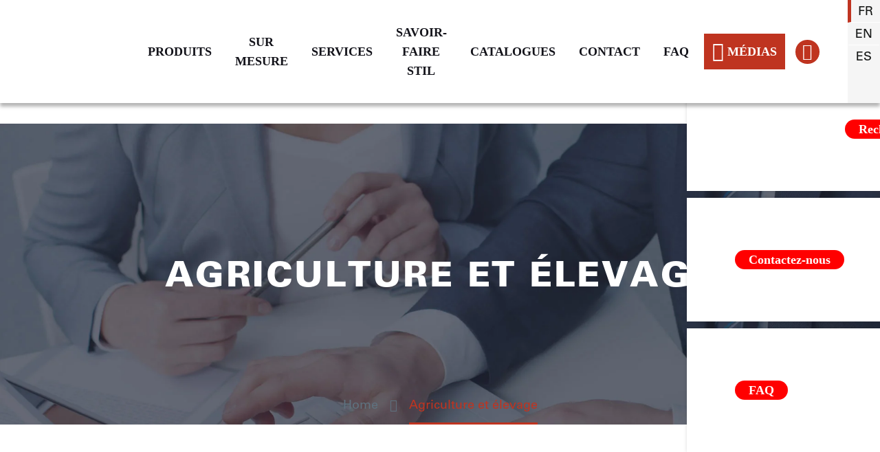

--- FILE ---
content_type: text/html; charset=UTF-8
request_url: https://stil.fr/application_produit/agriculture-et-elevage/
body_size: 75317
content:
<!DOCTYPE html>
<!--[if IE 7]>
<html class="ie ie7" lang="fr-FR" xmlns:og="https://ogp.me/ns#" xmlns:fb="https://ogp.me/ns/fb#">
<![endif]-->
<!--[if IE 8]>
<html class="ie ie8" lang="fr-FR" xmlns:og="https://ogp.me/ns#" xmlns:fb="https://ogp.me/ns/fb#">
<![endif]-->
<!--[if !(IE 7) | !(IE 8) ]><!-->
<html lang="fr-FR" xmlns:og="https://ogp.me/ns#" xmlns:fb="https://ogp.me/ns/fb#">
<!--<![endif]-->
<head><meta charset="UTF-8"><script>if(navigator.userAgent.match(/MSIE|Internet Explorer/i)||navigator.userAgent.match(/Trident\/7\..*?rv:11/i)){var href=document.location.href;if(!href.match(/[?&]nowprocket/)){if(href.indexOf("?")==-1){if(href.indexOf("#")==-1){document.location.href=href+"?nowprocket=1"}else{document.location.href=href.replace("#","?nowprocket=1#")}}else{if(href.indexOf("#")==-1){document.location.href=href+"&nowprocket=1"}else{document.location.href=href.replace("#","&nowprocket=1#")}}}}</script><script>(()=>{class RocketLazyLoadScripts{constructor(){this.v="2.0.4",this.userEvents=["keydown","keyup","mousedown","mouseup","mousemove","mouseover","mouseout","touchmove","touchstart","touchend","touchcancel","wheel","click","dblclick","input"],this.attributeEvents=["onblur","onclick","oncontextmenu","ondblclick","onfocus","onmousedown","onmouseenter","onmouseleave","onmousemove","onmouseout","onmouseover","onmouseup","onmousewheel","onscroll","onsubmit"]}async t(){this.i(),this.o(),/iP(ad|hone)/.test(navigator.userAgent)&&this.h(),this.u(),this.l(this),this.m(),this.k(this),this.p(this),this._(),await Promise.all([this.R(),this.L()]),this.lastBreath=Date.now(),this.S(this),this.P(),this.D(),this.O(),this.M(),await this.C(this.delayedScripts.normal),await this.C(this.delayedScripts.defer),await this.C(this.delayedScripts.async),await this.T(),await this.F(),await this.j(),await this.A(),window.dispatchEvent(new Event("rocket-allScriptsLoaded")),this.everythingLoaded=!0,this.lastTouchEnd&&await new Promise(t=>setTimeout(t,500-Date.now()+this.lastTouchEnd)),this.I(),this.H(),this.U(),this.W()}i(){this.CSPIssue=sessionStorage.getItem("rocketCSPIssue"),document.addEventListener("securitypolicyviolation",t=>{this.CSPIssue||"script-src-elem"!==t.violatedDirective||"data"!==t.blockedURI||(this.CSPIssue=!0,sessionStorage.setItem("rocketCSPIssue",!0))},{isRocket:!0})}o(){window.addEventListener("pageshow",t=>{this.persisted=t.persisted,this.realWindowLoadedFired=!0},{isRocket:!0}),window.addEventListener("pagehide",()=>{this.onFirstUserAction=null},{isRocket:!0})}h(){let t;function e(e){t=e}window.addEventListener("touchstart",e,{isRocket:!0}),window.addEventListener("touchend",function i(o){o.changedTouches[0]&&t.changedTouches[0]&&Math.abs(o.changedTouches[0].pageX-t.changedTouches[0].pageX)<10&&Math.abs(o.changedTouches[0].pageY-t.changedTouches[0].pageY)<10&&o.timeStamp-t.timeStamp<200&&(window.removeEventListener("touchstart",e,{isRocket:!0}),window.removeEventListener("touchend",i,{isRocket:!0}),"INPUT"===o.target.tagName&&"text"===o.target.type||(o.target.dispatchEvent(new TouchEvent("touchend",{target:o.target,bubbles:!0})),o.target.dispatchEvent(new MouseEvent("mouseover",{target:o.target,bubbles:!0})),o.target.dispatchEvent(new PointerEvent("click",{target:o.target,bubbles:!0,cancelable:!0,detail:1,clientX:o.changedTouches[0].clientX,clientY:o.changedTouches[0].clientY})),event.preventDefault()))},{isRocket:!0})}q(t){this.userActionTriggered||("mousemove"!==t.type||this.firstMousemoveIgnored?"keyup"===t.type||"mouseover"===t.type||"mouseout"===t.type||(this.userActionTriggered=!0,this.onFirstUserAction&&this.onFirstUserAction()):this.firstMousemoveIgnored=!0),"click"===t.type&&t.preventDefault(),t.stopPropagation(),t.stopImmediatePropagation(),"touchstart"===this.lastEvent&&"touchend"===t.type&&(this.lastTouchEnd=Date.now()),"click"===t.type&&(this.lastTouchEnd=0),this.lastEvent=t.type,t.composedPath&&t.composedPath()[0].getRootNode()instanceof ShadowRoot&&(t.rocketTarget=t.composedPath()[0]),this.savedUserEvents.push(t)}u(){this.savedUserEvents=[],this.userEventHandler=this.q.bind(this),this.userEvents.forEach(t=>window.addEventListener(t,this.userEventHandler,{passive:!1,isRocket:!0})),document.addEventListener("visibilitychange",this.userEventHandler,{isRocket:!0})}U(){this.userEvents.forEach(t=>window.removeEventListener(t,this.userEventHandler,{passive:!1,isRocket:!0})),document.removeEventListener("visibilitychange",this.userEventHandler,{isRocket:!0}),this.savedUserEvents.forEach(t=>{(t.rocketTarget||t.target).dispatchEvent(new window[t.constructor.name](t.type,t))})}m(){const t="return false",e=Array.from(this.attributeEvents,t=>"data-rocket-"+t),i="["+this.attributeEvents.join("],[")+"]",o="[data-rocket-"+this.attributeEvents.join("],[data-rocket-")+"]",s=(e,i,o)=>{o&&o!==t&&(e.setAttribute("data-rocket-"+i,o),e["rocket"+i]=new Function("event",o),e.setAttribute(i,t))};new MutationObserver(t=>{for(const n of t)"attributes"===n.type&&(n.attributeName.startsWith("data-rocket-")||this.everythingLoaded?n.attributeName.startsWith("data-rocket-")&&this.everythingLoaded&&this.N(n.target,n.attributeName.substring(12)):s(n.target,n.attributeName,n.target.getAttribute(n.attributeName))),"childList"===n.type&&n.addedNodes.forEach(t=>{if(t.nodeType===Node.ELEMENT_NODE)if(this.everythingLoaded)for(const i of[t,...t.querySelectorAll(o)])for(const t of i.getAttributeNames())e.includes(t)&&this.N(i,t.substring(12));else for(const e of[t,...t.querySelectorAll(i)])for(const t of e.getAttributeNames())this.attributeEvents.includes(t)&&s(e,t,e.getAttribute(t))})}).observe(document,{subtree:!0,childList:!0,attributeFilter:[...this.attributeEvents,...e]})}I(){this.attributeEvents.forEach(t=>{document.querySelectorAll("[data-rocket-"+t+"]").forEach(e=>{this.N(e,t)})})}N(t,e){const i=t.getAttribute("data-rocket-"+e);i&&(t.setAttribute(e,i),t.removeAttribute("data-rocket-"+e))}k(t){Object.defineProperty(HTMLElement.prototype,"onclick",{get(){return this.rocketonclick||null},set(e){this.rocketonclick=e,this.setAttribute(t.everythingLoaded?"onclick":"data-rocket-onclick","this.rocketonclick(event)")}})}S(t){function e(e,i){let o=e[i];e[i]=null,Object.defineProperty(e,i,{get:()=>o,set(s){t.everythingLoaded?o=s:e["rocket"+i]=o=s}})}e(document,"onreadystatechange"),e(window,"onload"),e(window,"onpageshow");try{Object.defineProperty(document,"readyState",{get:()=>t.rocketReadyState,set(e){t.rocketReadyState=e},configurable:!0}),document.readyState="loading"}catch(t){console.log("WPRocket DJE readyState conflict, bypassing")}}l(t){this.originalAddEventListener=EventTarget.prototype.addEventListener,this.originalRemoveEventListener=EventTarget.prototype.removeEventListener,this.savedEventListeners=[],EventTarget.prototype.addEventListener=function(e,i,o){o&&o.isRocket||!t.B(e,this)&&!t.userEvents.includes(e)||t.B(e,this)&&!t.userActionTriggered||e.startsWith("rocket-")||t.everythingLoaded?t.originalAddEventListener.call(this,e,i,o):(t.savedEventListeners.push({target:this,remove:!1,type:e,func:i,options:o}),"mouseenter"!==e&&"mouseleave"!==e||t.originalAddEventListener.call(this,e,t.savedUserEvents.push,o))},EventTarget.prototype.removeEventListener=function(e,i,o){o&&o.isRocket||!t.B(e,this)&&!t.userEvents.includes(e)||t.B(e,this)&&!t.userActionTriggered||e.startsWith("rocket-")||t.everythingLoaded?t.originalRemoveEventListener.call(this,e,i,o):t.savedEventListeners.push({target:this,remove:!0,type:e,func:i,options:o})}}J(t,e){this.savedEventListeners=this.savedEventListeners.filter(i=>{let o=i.type,s=i.target||window;return e!==o||t!==s||(this.B(o,s)&&(i.type="rocket-"+o),this.$(i),!1)})}H(){EventTarget.prototype.addEventListener=this.originalAddEventListener,EventTarget.prototype.removeEventListener=this.originalRemoveEventListener,this.savedEventListeners.forEach(t=>this.$(t))}$(t){t.remove?this.originalRemoveEventListener.call(t.target,t.type,t.func,t.options):this.originalAddEventListener.call(t.target,t.type,t.func,t.options)}p(t){let e;function i(e){return t.everythingLoaded?e:e.split(" ").map(t=>"load"===t||t.startsWith("load.")?"rocket-jquery-load":t).join(" ")}function o(o){function s(e){const s=o.fn[e];o.fn[e]=o.fn.init.prototype[e]=function(){return this[0]===window&&t.userActionTriggered&&("string"==typeof arguments[0]||arguments[0]instanceof String?arguments[0]=i(arguments[0]):"object"==typeof arguments[0]&&Object.keys(arguments[0]).forEach(t=>{const e=arguments[0][t];delete arguments[0][t],arguments[0][i(t)]=e})),s.apply(this,arguments),this}}if(o&&o.fn&&!t.allJQueries.includes(o)){const e={DOMContentLoaded:[],"rocket-DOMContentLoaded":[]};for(const t in e)document.addEventListener(t,()=>{e[t].forEach(t=>t())},{isRocket:!0});o.fn.ready=o.fn.init.prototype.ready=function(i){function s(){parseInt(o.fn.jquery)>2?setTimeout(()=>i.bind(document)(o)):i.bind(document)(o)}return"function"==typeof i&&(t.realDomReadyFired?!t.userActionTriggered||t.fauxDomReadyFired?s():e["rocket-DOMContentLoaded"].push(s):e.DOMContentLoaded.push(s)),o([])},s("on"),s("one"),s("off"),t.allJQueries.push(o)}e=o}t.allJQueries=[],o(window.jQuery),Object.defineProperty(window,"jQuery",{get:()=>e,set(t){o(t)}})}P(){const t=new Map;document.write=document.writeln=function(e){const i=document.currentScript,o=document.createRange(),s=i.parentElement;let n=t.get(i);void 0===n&&(n=i.nextSibling,t.set(i,n));const c=document.createDocumentFragment();o.setStart(c,0),c.appendChild(o.createContextualFragment(e)),s.insertBefore(c,n)}}async R(){return new Promise(t=>{this.userActionTriggered?t():this.onFirstUserAction=t})}async L(){return new Promise(t=>{document.addEventListener("DOMContentLoaded",()=>{this.realDomReadyFired=!0,t()},{isRocket:!0})})}async j(){return this.realWindowLoadedFired?Promise.resolve():new Promise(t=>{window.addEventListener("load",t,{isRocket:!0})})}M(){this.pendingScripts=[];this.scriptsMutationObserver=new MutationObserver(t=>{for(const e of t)e.addedNodes.forEach(t=>{"SCRIPT"!==t.tagName||t.noModule||t.isWPRocket||this.pendingScripts.push({script:t,promise:new Promise(e=>{const i=()=>{const i=this.pendingScripts.findIndex(e=>e.script===t);i>=0&&this.pendingScripts.splice(i,1),e()};t.addEventListener("load",i,{isRocket:!0}),t.addEventListener("error",i,{isRocket:!0}),setTimeout(i,1e3)})})})}),this.scriptsMutationObserver.observe(document,{childList:!0,subtree:!0})}async F(){await this.X(),this.pendingScripts.length?(await this.pendingScripts[0].promise,await this.F()):this.scriptsMutationObserver.disconnect()}D(){this.delayedScripts={normal:[],async:[],defer:[]},document.querySelectorAll("script[type$=rocketlazyloadscript]").forEach(t=>{t.hasAttribute("data-rocket-src")?t.hasAttribute("async")&&!1!==t.async?this.delayedScripts.async.push(t):t.hasAttribute("defer")&&!1!==t.defer||"module"===t.getAttribute("data-rocket-type")?this.delayedScripts.defer.push(t):this.delayedScripts.normal.push(t):this.delayedScripts.normal.push(t)})}async _(){await this.L();let t=[];document.querySelectorAll("script[type$=rocketlazyloadscript][data-rocket-src]").forEach(e=>{let i=e.getAttribute("data-rocket-src");if(i&&!i.startsWith("data:")){i.startsWith("//")&&(i=location.protocol+i);try{const o=new URL(i).origin;o!==location.origin&&t.push({src:o,crossOrigin:e.crossOrigin||"module"===e.getAttribute("data-rocket-type")})}catch(t){}}}),t=[...new Map(t.map(t=>[JSON.stringify(t),t])).values()],this.Y(t,"preconnect")}async G(t){if(await this.K(),!0!==t.noModule||!("noModule"in HTMLScriptElement.prototype))return new Promise(e=>{let i;function o(){(i||t).setAttribute("data-rocket-status","executed"),e()}try{if(navigator.userAgent.includes("Firefox/")||""===navigator.vendor||this.CSPIssue)i=document.createElement("script"),[...t.attributes].forEach(t=>{let e=t.nodeName;"type"!==e&&("data-rocket-type"===e&&(e="type"),"data-rocket-src"===e&&(e="src"),i.setAttribute(e,t.nodeValue))}),t.text&&(i.text=t.text),t.nonce&&(i.nonce=t.nonce),i.hasAttribute("src")?(i.addEventListener("load",o,{isRocket:!0}),i.addEventListener("error",()=>{i.setAttribute("data-rocket-status","failed-network"),e()},{isRocket:!0}),setTimeout(()=>{i.isConnected||e()},1)):(i.text=t.text,o()),i.isWPRocket=!0,t.parentNode.replaceChild(i,t);else{const i=t.getAttribute("data-rocket-type"),s=t.getAttribute("data-rocket-src");i?(t.type=i,t.removeAttribute("data-rocket-type")):t.removeAttribute("type"),t.addEventListener("load",o,{isRocket:!0}),t.addEventListener("error",i=>{this.CSPIssue&&i.target.src.startsWith("data:")?(console.log("WPRocket: CSP fallback activated"),t.removeAttribute("src"),this.G(t).then(e)):(t.setAttribute("data-rocket-status","failed-network"),e())},{isRocket:!0}),s?(t.fetchPriority="high",t.removeAttribute("data-rocket-src"),t.src=s):t.src="data:text/javascript;base64,"+window.btoa(unescape(encodeURIComponent(t.text)))}}catch(i){t.setAttribute("data-rocket-status","failed-transform"),e()}});t.setAttribute("data-rocket-status","skipped")}async C(t){const e=t.shift();return e?(e.isConnected&&await this.G(e),this.C(t)):Promise.resolve()}O(){this.Y([...this.delayedScripts.normal,...this.delayedScripts.defer,...this.delayedScripts.async],"preload")}Y(t,e){this.trash=this.trash||[];let i=!0;var o=document.createDocumentFragment();t.forEach(t=>{const s=t.getAttribute&&t.getAttribute("data-rocket-src")||t.src;if(s&&!s.startsWith("data:")){const n=document.createElement("link");n.href=s,n.rel=e,"preconnect"!==e&&(n.as="script",n.fetchPriority=i?"high":"low"),t.getAttribute&&"module"===t.getAttribute("data-rocket-type")&&(n.crossOrigin=!0),t.crossOrigin&&(n.crossOrigin=t.crossOrigin),t.integrity&&(n.integrity=t.integrity),t.nonce&&(n.nonce=t.nonce),o.appendChild(n),this.trash.push(n),i=!1}}),document.head.appendChild(o)}W(){this.trash.forEach(t=>t.remove())}async T(){try{document.readyState="interactive"}catch(t){}this.fauxDomReadyFired=!0;try{await this.K(),this.J(document,"readystatechange"),document.dispatchEvent(new Event("rocket-readystatechange")),await this.K(),document.rocketonreadystatechange&&document.rocketonreadystatechange(),await this.K(),this.J(document,"DOMContentLoaded"),document.dispatchEvent(new Event("rocket-DOMContentLoaded")),await this.K(),this.J(window,"DOMContentLoaded"),window.dispatchEvent(new Event("rocket-DOMContentLoaded"))}catch(t){console.error(t)}}async A(){try{document.readyState="complete"}catch(t){}try{await this.K(),this.J(document,"readystatechange"),document.dispatchEvent(new Event("rocket-readystatechange")),await this.K(),document.rocketonreadystatechange&&document.rocketonreadystatechange(),await this.K(),this.J(window,"load"),window.dispatchEvent(new Event("rocket-load")),await this.K(),window.rocketonload&&window.rocketonload(),await this.K(),this.allJQueries.forEach(t=>t(window).trigger("rocket-jquery-load")),await this.K(),this.J(window,"pageshow");const t=new Event("rocket-pageshow");t.persisted=this.persisted,window.dispatchEvent(t),await this.K(),window.rocketonpageshow&&window.rocketonpageshow({persisted:this.persisted})}catch(t){console.error(t)}}async K(){Date.now()-this.lastBreath>45&&(await this.X(),this.lastBreath=Date.now())}async X(){return document.hidden?new Promise(t=>setTimeout(t)):new Promise(t=>requestAnimationFrame(t))}B(t,e){return e===document&&"readystatechange"===t||(e===document&&"DOMContentLoaded"===t||(e===window&&"DOMContentLoaded"===t||(e===window&&"load"===t||e===window&&"pageshow"===t)))}static run(){(new RocketLazyLoadScripts).t()}}RocketLazyLoadScripts.run()})();</script>
<link rel="icon" type="image/png" href="/favicon-96x96.png" sizes="96x96" />
<link rel="icon" type="image/svg+xml" href="/favicon.svg" />
<link rel="shortcut icon" href="/favicon.ico" />
<link rel="apple-touch-icon" sizes="180x180" href="/apple-touch-icon.png" />
<meta name="apple-mobile-web-app-title" content="STIL" />
<link rel="manifest" href="/site.webmanifest" />
	
	<meta name="viewport" content="width=device-width, initial-scale=1.0" />
	<link rel="profile" href="http://gmpg.org/xfn/11">
	<link rel="pingback" href="https://stil.fr/xmlrpc.php">
	<meta name='robots' content='index, follow, max-image-preview:large, max-snippet:-1, max-video-preview:-1' />
	<style></style>
	<link rel="alternate" href="https://stil.fr/application_produit/agriculture-et-elevage/" hreflang="fr" />
<link rel="alternate" href="https://stil.fr/en/application_produit/agriculture-and-livestock/" hreflang="en" />
<link rel="alternate" href="https://stil.fr/es/application_produit/agricultura-y-ganaderia/" hreflang="es" />

	<!-- This site is optimized with the Yoast SEO plugin v23.4 - https://yoast.com/wordpress/plugins/seo/ -->
	<title>Archives des Agriculture et élevage - STIL | Fabricant des instruments de mesure</title>
<link crossorigin data-rocket-preload as="font" href="https://stil.fr/wp-content/uploads/2021/01/universlight.otf" rel="preload">
<link crossorigin data-rocket-preload as="font" href="https://stil.fr/wp-content/uploads/2021/01/universblack.otf" rel="preload">
<link crossorigin data-rocket-preload as="font" href="https://stil.fr/wp-content/uploads/2021/01/univers.otf" rel="preload">
<link crossorigin data-rocket-preload as="font" href="https://stil.fr/wp-content/themes/thegem/fonts/thegem-icons.woff" rel="preload">
<link crossorigin data-rocket-preload as="font" href="https://fonts.gstatic.com/s/montserrat/v31/JTUSjIg1_i6t8kCHKm459Wlhyw.woff2" rel="preload">
<link crossorigin data-rocket-preload as="font" href="https://stil.fr/wp-content/themes/thegem-child/fonts/Icomoon/icomoon.ttf?h007gp" rel="preload">
<link crossorigin data-rocket-preload as="font" href="https://stil.fr/wp-content/themes/thegem-child/fonts/Univers/Univers.woff2" rel="preload">
<link crossorigin data-rocket-preload as="font" href="https://stil.fr/wp-content/themes/thegem-child/fonts/Univers/Univers-Bold.woff2" rel="preload">
<link crossorigin data-rocket-preload as="font" href="https://stil.fr/wp-content/themes/thegem-child/fonts/Univers/Univers-Light.woff2" rel="preload">
<link crossorigin data-rocket-preload as="font" href="https://stil.fr/wp-content/themes/thegem-child/fonts/Univers/Univers-Black.woff2" rel="preload">
<style id="wpr-usedcss">img:is([sizes=auto i],[sizes^="auto," i]){contain-intrinsic-size:3000px 1500px}@font-face{font-family:'univers light';font-weight:400;font-display:swap;src:url('https://stil.fr/wp-content/uploads/2021/01/universlight.otf') format('OpenType')}@font-face{font-family:'univers black';font-weight:400;font-display:swap;src:url('https://stil.fr/wp-content/uploads/2021/01/universblack.otf') format('OpenType')}@font-face{font-family:univers;font-weight:400;font-display:swap;src:url('https://stil.fr/wp-content/uploads/2021/01/univers.otf') format('OpenType')}#page-preloader{position:fixed;left:0;right:0;top:0;bottom:0;z-index:999999;opacity:.98;background:#2c2e3d}#page-preloader.preloader-loaded{visibility:hidden;opacity:0;-webkit-transition:.3s ease-out;transition:all .3s ease-out}.no-js #page-preloader,.no-js .block-preloader{display:none}.preloader-spin{position:absolute;left:50%;top:50%;z-index:1001;width:80px;height:80px;margin:-40px;border-radius:50%;-moz-border-radius:50%;-webkit-border-radius:50%;border:2px solid transparent;border-top-color:#b9b7ff;-webkit-animation:2s linear infinite PreloaderSpin;animation:2s linear infinite PreloaderSpin}.preloader-spin{border-top-color:#b9b7ff}.preloader-spin:before{content:"";position:absolute;top:4px;left:4px;right:4px;bottom:4px;border-radius:50%;-moz-border-radius:50%;-webkit-border-radius:50%;border:2px solid transparent;border-top-color:#00bcd4;-webkit-animation:3s linear infinite PreloaderSpin;animation:3s linear infinite PreloaderSpin}.preloader-spin:before{border-top-color:#00bcd4}.preloader-spin:after{content:"";position:absolute;top:10px;left:10px;right:10px;bottom:10px;border-radius:50%;-moz-border-radius:50%;-webkit-border-radius:50%;border:2px solid transparent;border-top-color:#a3e7f0;-webkit-animation:1.5s linear infinite PreloaderSpin;animation:1.5s linear infinite PreloaderSpin}.preloader-spin:after{border-top-color:#7b97ab}.fancybox-slide .gem-fancybox-preloader{width:150px;height:150px;background:0 0;margin:0;margin-top:-75px;margin-left:-75px;padding:0}@-webkit-keyframes PreloaderSpin{0%{-webkit-transform:rotate(0);-ms-transform:rotate(0);transform:rotate(0)}100%{-webkit-transform:rotate(360deg);-ms-transform:rotate(360deg);transform:rotate(360deg)}}@keyframes PreloaderSpin{0%{-webkit-transform:rotate(0);-ms-transform:rotate(0);transform:rotate(0)}100%{-webkit-transform:rotate(360deg);-ms-transform:rotate(360deg);transform:rotate(360deg)}}.preloader-spin-new{position:absolute;left:50%;top:50%;z-index:1001;width:50px;height:50px;margin:-25px;border-radius:50%;-moz-border-radius:50%;-webkit-border-radius:50%;border:2px solid #00bcd4;border-top-color:transparent!important;-webkit-animation:1.3s linear infinite PreloaderSpin;animation:1.3s linear infinite PreloaderSpin}html{font-family:sans-serif;-ms-text-size-adjust:100%;-webkit-text-size-adjust:100%}body{margin:0}article,footer,header,main,nav{display:block}audio,canvas,progress,video{display:inline-block;vertical-align:baseline}audio:not([controls]){display:none;height:0}[hidden],template{display:none}a{background:0 0}a:active,a:hover{outline:0}b,strong{font-weight:700}img{border:0}svg:not(:root){overflow:hidden}code{font-family:monospace,monospace;font-size:1em}button,input,optgroup,select,textarea{color:inherit;font:inherit;margin:0;outline:0}button{overflow:visible}button,select{text-transform:none}button,html input[type=button],input[type=reset],input[type=submit]{-webkit-appearance:button;cursor:pointer}button[disabled],html input[disabled]{cursor:default}button::-moz-focus-inner,input::-moz-focus-inner{border:0;padding:0}input{line-height:normal}input[type=checkbox],input[type=radio]{box-sizing:border-box;padding:0}input[type=number]::-webkit-inner-spin-button,input[type=number]::-webkit-outer-spin-button{height:auto}input[type=search]{-webkit-appearance:textfield;-moz-box-sizing:content-box;-webkit-box-sizing:content-box;box-sizing:content-box}input[type=search]::-webkit-search-cancel-button,input[type=search]::-webkit-search-decoration{-webkit-appearance:none}fieldset{border:1px solid silver;margin:0 2px;padding:.35em .625em .75em}legend{border:0;padding:0}textarea{overflow:auto}optgroup{font-weight:700}table{border-collapse:collapse;border-spacing:0}td,th{padding:0}*{-webkit-box-sizing:border-box;-moz-box-sizing:border-box;box-sizing:border-box}:after,:before{-webkit-box-sizing:border-box;-moz-box-sizing:border-box;box-sizing:border-box}html{font-size:62.5%;-webkit-tap-highlight-color:transparent}body{font-family:"Helvetica Neue",Helvetica,Arial,sans-serif;font-size:14px;line-height:1.421;color:#333;background-color:#fff}button,input,select,textarea{font-family:inherit;font-size:inherit;line-height:inherit}a{color:#428bca;text-decoration:none}a:hover{color:#2a6496;text-decoration:none}a:focus{outline:0;outline:0;outline-offset:0}img{vertical-align:middle}.img-responsive{display:block;max-width:100%;height:auto}.clearfix:after,.clearfix:before{display:table;content:" "}.clearfix:after{clear:both}.container{margin-right:auto;margin-left:auto;padding-left:21px;padding-right:21px}@media (min-width:1212px){.container{width:1212px}}.container-fluid{margin-right:auto;margin-left:auto;padding-left:21px;padding-right:21px}.row{margin-left:-21px;margin-right:-21px}.container-fluid:after,.container-fluid:before,.container:after,.container:before,.row:after,.row:before{display:table;content:" "}.container-fluid:after,.container:after,.row:after{clear:both}.col-lg-12,.col-lg-4,.col-lg-8,.col-md-12,.col-md-4,.col-md-8,.col-sm-12,.col-xs-12,.col-xs-4,.col-xs-8{position:relative;min-height:1px;padding-left:21px;padding-right:21px}.col-xs-12,.col-xs-4,.col-xs-8{float:left}.col-xs-12{width:100%}.col-xs-8{width:66.66666667%}.col-xs-4{width:33.33333333%}@media (min-width:768px){.col-sm-12{float:left}.col-sm-12{width:100%}}@media (min-width:992px){.col-md-12,.col-md-4,.col-md-8{float:left}.col-md-12{width:100%}.col-md-8{width:66.66666667%}.col-md-4{width:33.33333333%}}@media (min-width:1212px){.col-lg-12,.col-lg-4,.col-lg-8{float:left}.col-lg-12{width:100%}.col-lg-8{width:66.66666667%}.col-lg-4{width:33.33333333%}}.top-area{padding:10px 0;position:relative}.top-area-menu .nav-menu{display:flex;align-items:center;margin:0 -15px}.top-area-menu .nav-menu>li{display:inline-block;padding:0 15px;line-height:30px}.top-area-menu .nav-menu>li a{display:block;font-size:14px}.top-area-menu .nav-menu>li a:before{content:'\e601';font-family:thegem-icons;font-style:normal;font-weight:400;margin-right:2px;font-size:16px;vertical-align:top}#top-area-menu{display:inline-block;vertical-align:top}@media (max-width:430px){.top-area{padding:0 0 5px}}#page:not(.vertical-header) #site-header{position:relative;z-index:5;-moz-box-shadow:0 0 2px 0 rgba(56,69,84,.2);-webkit-box-shadow:0 0 2px 0 rgba(56,69,84,.2);box-shadow:0 0 2px 0 rgba(56,69,84,.2)}#page .site-header-wrapper-transparent #site-header:not(.shrink){-moz-box-shadow:none;-webkit-box-shadow:none;box-shadow:none}#page #site-header:not(.animated-header){z-index:7}#site-header .site-title{display:table-cell;vertical-align:middle;padding:15px 0}#site-header .header-layout-overlay .site-title{position:relative;z-index:11}#page.vertical-header #site-header .site-title{margin-bottom:40px}#site-header .primary-navigation{display:table-cell;width:99%;vertical-align:middle;text-align:right;position:relative;z-index:10}#site-header .logo-position-right .primary-navigation{text-align:left}#site-header .logo-position-menu_center:not(.header-layout-fullwidth_hamburger):not(.header-layout-overlay)>.site-title{display:none}@media (min-width:1213px){#site-header .logo-position-menu_center #primary-menu.menu_center-preload{opacity:0}}#site-header .primary-navigation .menu-item-logo{padding:0 50px!important}#site-header .primary-navigation.responsive .menu-item-logo{display:none!important}@media (max-width:979px){#site-header .primary-navigation .menu-item-logo{display:none}}@media (max-width:768px){#site-header .logo-position-menu_center.header-main>.site-title{display:table-cell}}@media (min-width:980px){#site-header .logo-position-menu_center:not(.header-layout-fullwidth_hamburger) #primary-navigation{display:block;width:auto;text-align:left}#site-header .logo-position-menu_center.header-layout-fullwidth:not(.header-layout-fullwidth_hamburger) #primary-navigation{text-align:center}}#site-header .primary-navigation .menu-item-logo .site-logo,.site-title .site-logo{margin:0 auto;font-size:0!important;line-height:0!important}@media (min-width:768px){#site-header .logo-position-center .primary-navigation,#site-header .logo-position-center .site-title{display:block;text-align:center}#site-header .logo-position-center:not(.no-menu) .site-title{padding-top:40px;padding-bottom:10px}}#site-header .header-main{position:relative;z-index:11}#page.vertical-header{padding-left:45px}#page.vertical-header #site-header-wrapper{position:fixed;left:0;top:0;width:360px;min-height:100%;box-shadow:0 0 2px 0 rgba(56,69,84,.2);-moz-box-shadow:0 0 2px 0 rgba(56,69,84,.2);-webkit-box-shadow:0 0 2px 0 rgba(56,69,84,.2);padding:55px 45px 0;margin-left:-315px;-o-transition:1s;-webkit-transition:1s;transition:all 1s;z-index:1000}body.admin-bar #page.vertical-header #site-header-wrapper{top:32px}#page.vertical-header #site-header-wrapper.vertical-active{margin-left:0}#page.vertical-header #site-header-wrapper .header-main{display:block}#page.vertical-header #site-header :not(.megamenu-template)>.container{width:100%}#page.vertical-header #site-header .site-title{display:block}#page.vertical-header #site-header .primary-navigation{display:block;width:auto}#page.vertical-header .vertical-toggle{border:none;width:27px;height:23px;text-indent:100%;font-size:0;line-height:0;overflow:hidden;position:absolute;top:10px;right:9px;cursor:pointer;outline:0;background:0 0;padding:0;-o-transition:1s;-webkit-transition:1s;transition:all 1s}@media (min-width:1600px){#page.vertical-header{padding-left:360px}#page.vertical-header #site-header-wrapper{margin-left:0}#page.vertical-header #site-header-wrapper .header-main{display:block;visibility:visible}#page.vertical-header .vertical-toggle{display:none}}@media (max-width:767px){#page.vertical-header .vertical-toggle{display:none}#page.vertical-header{padding-left:0}#page.vertical-header #site-header-wrapper{margin-left:0}#page.vertical-header #site-header-wrapper .header-main{display:table;visibility:visible}}#primary-menu,#primary-menu+ul{text-align:left}#primary-navigation .menu-toggle{display:none}#primary-navigation #primary-menu.no-responsive li.dl-back,#primary-navigation #primary-menu.no-responsive li.dl-parent{display:none}#primary-menu.no-responsive{text-align:left;white-space:nowrap;display:inline-block;font-size:0;margin:0 -20px}#page.vertical-header #primary-menu.no-responsive{margin:0;display:block}#primary-menu.no-responsive li{position:relative}#primary-menu.no-responsive li>a{position:relative;display:block;text-decoration:none}#primary-menu.no-responsive>li{display:inline-block;vertical-align:middle}#page.vertical-header #primary-menu.no-responsive,#page.vertical-header #primary-menu.no-responsive>li{display:block}#page.vertical-header #primary-menu.no-responsive>li.menu-item-logo{display:none}#page.vertical-header #primary-menu.no-responsive>li{padding-right:66px;margin-right:-66px}#primary-menu.no-responsive>li>a{padding:35px 20px;text-transform:uppercase}#page.vertical-header #primary-menu.no-responsive>li>a{padding:12px 0 13px}.header-style-1 #primary-menu.no-responsive>li.menu-item-active>a,.header-style-1 #primary-menu.no-responsive>li.menu-item-current>a{padding-bottom:31px;border-bottom:4px solid #d7dee4}.site-header-wrapper-transparent #site-header:not(.shrink) .header-style-1 #primary-menu.no-responsive>li.menu-item-active>a,.site-header-wrapper-transparent #site-header:not(.shrink) .header-style-1 #primary-menu.no-responsive>li.menu-item-current>a{border-bottom-color:transparent;background-color:transparent}#primary-menu.no-responsive>li .megamenu-template,#primary-menu.no-responsive>li:not(.megamenu-template-enable):not(.menu-item-type-template) ul{position:absolute;visibility:hidden;white-space:normal;width:280px;transition:transform .1s linear .5s,opacity .1s linear .5s,visibility .1s linear .5s;-moz-transition:transform .1s linear .5s,opacity .1s linear .5s,visibility .1s linear .5s;-webkit-transition:transform .1s linear .5s,opacity .1s linear .5s,visibility .1s linear .5s;opacity:0}#primary-menu.no-responsive>li.megamenu-template-enable ul{width:auto}#primary-menu.no-responsive>li .megamenu-template{width:auto;background-color:var(--thegem-to-main-bg-color,#fff);font-size:initial}#primary-menu.no-responsive .megamenu-template .container{max-width:100%}#primary-menu.no-responsive .megamenu-template .wpb_row{margin-bottom:0}#primary-menu.no-responsive .megamenu-template .vc_row{margin-left:-21px;margin-right:-21px}#primary-menu.no-responsive .megamenu-template>.container>p:empty{display:none}#primary-menu:not(.no-responsive) .megamenu-template{display:none}#primary-menu.no-responsive>li:not(.megamenu-template-enable)>ul:before{content:'';position:absolute;bottom:-3px;left:-3px;right:-3px;height:3px}#primary-menu.no-responsive>li .megamenu-template,#primary-menu.no-responsive>li:not(.megamenu-template-enable)>ul{transform:translateY(20px);-o-transform:translateY(20px);-ms-transform:translateY(20px);-moz-transform:translateY(20px);-webkit-transform:translateY(20px)}.header-main:not(.header-layout-overlay) #primary-menu.no-responsive:hover li.megamenu-template-enable:hover .megamenu-template,.header-main:not(.header-layout-overlay) #primary-menu.no-responsive:hover li:not(.megamenu-template-enable):hover>ul{visibility:visible;transition:transform .3s linear,opacity .3s linear,visibility .3s linear;-moz-transition:transform .3s linear,opacity .3s linear,visibility .3s linear;-webkit-transition:transform .3s linear,opacity .3s linear,visibility .3s linear;opacity:1;transform:translateY(0);-o-transform:translateY(0);-ms-transform:translateY(0);-moz-transform:translateY(0);-webkit-transform:translateY(0)}.header-main:not(.header-layout-overlay) li.megamenu-template-enable:not(:hover) .megamenu-template *{transition:none!important}#primary-menu.no-responsive:hover>li .megamenu-template,#primary-menu.no-responsive:hover>li:not(.megamenu-template-enable):not(.menu-item-type-template) ul{visibility:hidden;transition:transform .1s linear,opacity .1s linear,visibility .1s linear;-moz-transition:transform .1s linear,opacity .1s linear,visibility .1s linear;-webkit-transition:transform .1s linear,opacity .1s linear,visibility .1s linear;opacity:0}#primary-menu.no-responsive>li>.megamenu-template,#primary-menu.no-responsive>li>ul{top:100%;left:0}#page.vertical-header #primary-menu.no-responsive>li .megamenu-template,#page.vertical-header #primary-menu.no-responsive>li>ul{top:0;left:100%}#primary-menu.no-responsive>li>ul.invert{left:auto;right:0}#primary-menu.no-responsive>li>ul a{padding:15px 30px}#primary-menu.no-responsive>li>ul ul{top:0;left:100%;transform:translateX(20px);-o-transform:translateX(20px);-ms-transform:translateX(20px);-moz-transform:translateX(20px);-webkit-transform:translateX(20px);z-index:1}#primary-menu.no-responsive>li>ul ul.invert{top:0;left:auto;right:100%;transform:translateX(-20px);-o-transform:translateX(-20px);-ms-transform:translateX(-20px);-moz-transform:translateX(-20px);-webkit-transform:translateX(-20px)}#primary-menu.no-responsive>li>ul li:hover>ul{transform:translateX(0);-o-transform:translateX(0);-ms-transform:translateX(0);-moz-transform:translateX(0);-webkit-transform:translateX(0)}#primary-menu.no-responsive>li:not(.megamenu-template-enable):not(.menu-item-type-template) li.menu-item-parent>a:after{position:absolute;width:9px;height:16px;right:20px;top:50%;margin-top:-8px;font-weight:400;font-family:thegem-icons;font-style:normal;content:'\e601';font-size:16px;line-height:16px}#primary-menu.nav-menu.no-responsive>li.megamenu-enable>ul:not(.megamenu-item-inited){opacity:0!important;transform:translateY(20px)!important;-o-transform:translateY(20px)!important;-ms-transform:translateY(20px)!important;-moz-transform:translateY(20px)!important;-webkit-transform:translateY(20px)!important}#primary-menu.nav-menu.no-responsive>li.megamenu-enable>ul>li>ul ul{display:none}#primary-menu.nav-menu.no-responsive>li.megamenu-enable>ul{width:auto;white-space:nowrap;background-repeat:no-repeat;font-size:0;line-height:1}#primary-menu.nav-menu.no-responsive>li.megamenu-enable>ul.megamenu-masonry.megamenu-masonry-inited>li{position:absolute}#primary-menu.no-responsive li>ul.without-transition,#primary-navigation.without-transition ul,#site-header.without-transition *{transition:none!important;-moz-transition:none!important;-webkit-transition:none!important}#primary-menu.nav-menu.no-responsive>li.megamenu-enable ul{width:auto}#primary-menu.nav-menu.no-responsive>li.megamenu-enable>ul ul{box-shadow:none;-moz-box-shadow:none;-webkit-box-shadow:none;border-left:0;border-right:0}#primary-menu.nav-menu.no-responsive>li.megamenu-enable>ul:not(.megamenu-masonry)>li.megamenu-no-right-border{border-right:0}#primary-menu.nav-menu.no-responsive>li.megamenu-enable>ul>li{display:inline-block;vertical-align:top;border:0}#primary-menu.nav-menu.no-responsive>li.megamenu-enable.megamenu-style-grid>ul>li{margin:-1px 0 -1px -1px;border-top:0!important;border-bottom:0!important}#primary-menu.nav-menu.no-responsive>li.megamenu-enable.megamenu-style-default>ul>li{margin:0 0 0 31px}#primary-menu.nav-menu.no-responsive>li.megamenu-enable>ul>li.megamenu-new-row{display:block;font-size:0;line-height:1;height:0;padding:0!important;margin:0 0 1px}#primary-menu.nav-menu.no-responsive>li.megamenu-enable>ul.megamenu-masonry>li.megamenu-new-row{margin-bottom:0}#primary-menu.nav-menu.no-responsive>li.megamenu-enable.megamenu-style-default>ul>li.megamenu-new-row{margin:0 0 7px}#primary-menu.nav-menu.no-responsive>li.megamenu-enable.megamenu-style-default ul ul{border:0}#primary-menu.nav-menu.no-responsive>li.megamenu-enable.megamenu-style-default li,#primary-menu.nav-menu.no-responsive>li.megamenu-enable.megamenu-style-default li.menu-item-active,#primary-menu.nav-menu.no-responsive>li.megamenu-enable.megamenu-style-default li.menu-item-current{background:0 0;border:0}#primary-menu.nav-menu.no-responsive>li.megamenu-enable.megamenu-style-default>ul>li a{display:block;background:0 0;padding:0;-o-transition:none;-webkit-transition:none;transition:none}#primary-menu.nav-menu.no-responsive>li.megamenu-enable.megamenu-style-default li.menu-item-active>a,#primary-menu.nav-menu.no-responsive>li.megamenu-enable.megamenu-style-default li.menu-item-current>a,#primary-menu.nav-menu.no-responsive>li.megamenu-enable.megamenu-style-default>ul li:hover>a{border:0}#primary-menu.nav-menu.no-responsive>li.megamenu-enable.megamenu-style-default li.menu-item-parent>a:after{display:none}#primary-menu.nav-menu.no-responsive>li.megamenu-enable.megamenu-style-grid>ul>li>ul li>a{padding-left:55px}.header-layout-fullwidth_hamburger.logo-position-right #primary-menu.nav-menu.no-responsive>li.megamenu-enable.megamenu-style-grid>ul>li>ul li>a{padding-left:52px}.header-layout-fullwidth_hamburger.logo-position-right #primary-menu.nav-menu.no-responsive>li.megamenu-enable.megamenu-style-grid>ul>li>ul li.menu-item-active>a,.header-layout-fullwidth_hamburger.logo-position-right #primary-menu.nav-menu.no-responsive>li.megamenu-enable.megamenu-style-grid>ul>li>ul li.menu-item-current>a,.header-layout-fullwidth_hamburger.logo-position-right #primary-menu.nav-menu.no-responsive>li.megamenu-enable.megamenu-style-grid>ul>li>ul li:hover>a{padding-left:52px}#primary-menu.nav-menu.no-responsive>li.megamenu-enable.megamenu-style-default:not(.megamenu-template-enable)>ul>li>ul li>a{position:relative;padding:8px 12px 8px 47px;vertical-align:middle;margin-left:-20px;border-left:0}#primary-menu.nav-menu.no-responsive>li.megamenu-enable>ul>li>ul>li>a:before{display:inline-block;font-weight:400;font-family:FontAwesome;content:"\f105";font-size:14px;vertical-align:baseline;width:25px;text-align:left;margin-left:-13px;padding-left:4px;position:absolute;left:34px}#primary-menu.nav-menu.no-responsive>li.megamenu-enable.megamenu-style-grid>ul>li>ul>li>a:before{margin:0;left:27px}.header-layout-fullwidth_hamburger.logo-position-right #primary-menu.nav-menu.no-responsive>li.megamenu-enable.megamenu-style-grid>ul>li>ul li.menu-item-active>a:before,.header-layout-fullwidth_hamburger.logo-position-right #primary-menu.nav-menu.no-responsive>li.megamenu-enable.megamenu-style-grid>ul>li>ul li.menu-item-current>a:before,.header-layout-fullwidth_hamburger.logo-position-right #primary-menu.nav-menu.no-responsive>li.megamenu-enable.megamenu-style-grid>ul>li>ul li:hover>a:before{left:27px}#primary-menu.nav-menu.no-responsive>li.megamenu-enable.megamenu-style-default>ul>li>ul>li>a:before{margin-right:0;font-size:14px}#primary-menu.nav-menu.no-responsive>li.megamenu-enable>ul>li>ul{position:static;transform:translateX(0);-o-transform:translateX(0);-ms-transform:translateX(0);-moz-transform:translateX(0);-webkit-transform:translateX(0)}#primary-menu.nav-menu.no-responsive>li.megamenu-enable:hover>ul>li>ul{visibility:visible;opacity:1}#primary-navigation .hamburger-toggle{border:none;width:36px;height:30px;text-indent:100%;font-size:0;line-height:0;overflow:hidden;position:relative;cursor:pointer;outline:0;background:0 0;padding:0;-o-transition:margin-right 1s,margin-left 1s,width .3s,height .2s,transform 1s;-webkit-transition:margin-right 1s,margin-left 1s,width .3s,height .2s,transform 1s;transition:margin-right 1s,margin-left 1s,width .3s,height .2s,transform 1s;-moz-transform:translateX(0);-webkit-transform:translateX(0);transform:translateX(0);margin-right:0;margin-top:35px;margin-bottom:35px}#primary-navigation .hamburger-toggle .menu-line-1,#primary-navigation .hamburger-toggle .menu-line-2,#primary-navigation .hamburger-toggle .menu-line-3{position:absolute;height:4px;width:100%;left:0;-webkit-transition:.5s,top .3s,height .3s;transition:all .5s,top .3s,height .3s}#primary-navigation .hamburger-toggle .menu-line-1{top:3px;transform:rotate(0)}#primary-navigation.hamburger-active .hamburger-toggle .menu-line-1{transform:rotate(45deg);top:13px}#primary-navigation .hamburger-toggle .menu-line-2{top:13px;opacity:1}#primary-navigation.hamburger-active .hamburger-toggle .menu-line-2{opacity:0}#primary-navigation .hamburger-toggle .menu-line-3{top:23px;transform:rotate(0)}#primary-navigation.hamburger-active .hamburger-toggle .menu-line-3{top:13px;transform:rotate(-45deg)}#primary-navigation .hamburger-group.hamburger-size-small .hamburger-toggle .menu-line-1,#primary-navigation .hamburger-group.hamburger-size-small .hamburger-toggle .menu-line-2,#primary-navigation .hamburger-group.hamburger-size-small .hamburger-toggle .menu-line-3{height:2px;width:18px;left:9px}#primary-navigation .hamburger-group.hamburger-size-small .hamburger-toggle .menu-line-1{top:8px}#primary-navigation.hamburger-active .hamburger-group.hamburger-size-small .hamburger-toggle .menu-line-1{top:13px}#primary-navigation .hamburger-group.hamburger-size-small .hamburger-toggle .menu-line-2{top:13px}#primary-navigation .hamburger-group.hamburger-size-small .hamburger-toggle .menu-line-3{top:18px}#primary-navigation.hamburger-active .hamburger-group.hamburger-size-small .hamburger-toggle .menu-line-3{top:13px;transform:rotate(-45deg)}.header-layout-fullwidth_hamburger #primary-menu.no-responsive{position:fixed;top:0;bottom:0;width:340px;-moz-transition:transform 1s;-webkit-transition:transform 1s;transition:transform 1s;background:#fff;padding:100px 30px 0;z-index:10}.header-layout-fullwidth_hamburger #primary-menu.no-responsive{padding-left:0}.header-layout-fullwidth_hamburger.logo-position-right #primary-menu.no-responsive{padding-right:0}.header-layout-fullwidth_hamburger #primary-menu.no-responsive{right:0;-moz-transform:translateX(340px);-webkit-transform:translateX(340px);transform:translateX(340px)}.header-layout-fullwidth_hamburger.logo-position-right #primary-menu.no-responsive{left:0;-moz-transform:translateX(-340px);-webkit-transform:translateX(-340px);transform:translateX(-340px)}.header-layout-fullwidth_hamburger #primary-navigation.hamburger-active #primary-menu.no-responsive{right:0;-moz-transform:translateX(0);-webkit-transform:translateX(0);transform:translateX(0)}.header-layout-fullwidth_hamburger.logo-position-right #primary-navigation.hamburger-active #primary-menu.no-responsive{left:0;-moz-transform:translateX(0);-webkit-transform:translateX(0);transform:translateX(0)}.header-layout-fullwidth_hamburger #primary-navigation.hamburger-active .hamburger-toggle{-moz-transform:translateX(-340px);-webkit-transform:translateX(-340px);transform:translateX(-340px)}.header-layout-fullwidth_hamburger.logo-position-right #primary-navigation.hamburger-active .hamburger-toggle{-moz-transform:translateX(340px);-webkit-transform:translateX(340px);transform:translateX(340px)}.header-layout-fullwidth_hamburger #primary-menu.no-responsive{margin:0;display:block}.header-layout-fullwidth_hamburger #primary-menu.no-responsive .menu-item-logo{display:none}.header-layout-fullwidth_hamburger #primary-menu.no-responsive,.header-layout-fullwidth_hamburger #primary-menu.no-responsive>li{display:block}.header-layout-fullwidth_hamburger #primary-menu.no-responsive>li{padding:0}.header-layout-fullwidth_hamburger.logo-position-right #primary-menu.no-responsive>li{padding-left:30px}.header-layout-fullwidth_hamburger #primary-menu.no-responsive>li>a{padding:13px 15px}.header-layout-fullwidth_hamburger #primary-menu.no-responsive>li.menu-item-active,.header-layout-fullwidth_hamburger #primary-menu.no-responsive>li.menu-item-current{padding-top:11px;padding-bottom:11px}#site-header.fixed.shrink .header-layout-fullwidth_hamburger #primary-menu.no-responsive>li.menu-item-active>a,#site-header.fixed.shrink .header-layout-fullwidth_hamburger #primary-menu.no-responsive>li.menu-item-current>a,.header-layout-fullwidth_hamburger #primary-menu.no-responsive>li.menu-item-active>a,.header-layout-fullwidth_hamburger #primary-menu.no-responsive>li.menu-item-current>a{display:inline-block;padding-top:0;padding-bottom:0}.header-layout-fullwidth_hamburger #primary-menu.no-responsive>li>ul{top:0;left:100%}.header-layout-fullwidth_hamburger.logo-position-right #primary-menu.no-responsive li li.menu-item-active>a,.header-layout-fullwidth_hamburger.logo-position-right #primary-menu.no-responsive li li.menu-item-current>a,.header-layout-fullwidth_hamburger.logo-position-right #primary-menu.no-responsive li li:hover>a{padding-left:27px;border-left:3px solid transparent}.hamburger-overlay{visibility:hidden;opacity:0;background-color:#212331;position:fixed;z-index:6;top:0;left:0;width:100%;height:100%;-o-transition:1s;-webkit-transition:1s;transition:all 1s}.hamburger-overlay.active{visibility:visible;opacity:.8}#site-header:not(.shrink) #primary-navigation.hamburger-active .hamburger-toggle>span{background-color:#fff}body #wpadminbar{font-style:normal}body.menu-scroll-locked{position:fixed;overflow:hidden;width:100%;height:100%}body.menu-scroll-locked #wpadminbar{top:-46px}.mobile-menu-layout-slide-horizontal #primary-navigation.responsive #primary-menu,.mobile-menu-layout-slide-vertical #primary-navigation.responsive #primary-menu{min-height:100%}.mobile-menu-layout-overlay #primary-navigation.responsive #primary-menu>li.menu-item-language:not(.menu-item-has-children),.mobile-menu-layout-slide-horizontal #primary-navigation.responsive #primary-menu>li.menu-item-language:not(.menu-item-has-children),.mobile-menu-layout-slide-vertical #primary-navigation.responsive #primary-menu>li.menu-item-language:not(.menu-item-has-children),.page-additional-menu.mobile-menu-layout-overlay .primary-navigation.responsive .nav-menu>li.menu-item-language:not(.menu-item-has-children){display:inline-block}#page.vertical-header #primary-menu.no-responsive>li.menu-item-cart{padding-right:0;margin-right:0}.mobile-menu-layout-overlay #primary-navigation.responsive #primary-menu>li.menu-item-language.wpml-ls-menu-item .wpml-ls-flag,.mobile-menu-layout-slide-horizontal #primary-navigation.responsive #primary-menu>li.menu-item-language.wpml-ls-menu-item .wpml-ls-flag,.mobile-menu-layout-slide-vertical #primary-navigation.responsive #primary-menu>li.menu-item-language.wpml-ls-menu-item .wpml-ls-flag,.page-additional-menu.mobile-menu-layout-overlay .primary-navigation.responsive .nav-menu>li.menu-item-language.wpml-ls-menu-item .wpml-ls-flag{vertical-align:middle}.mobile-menu-layout-overlay #primary-navigation.responsive #primary-menu>li.menu-item-language+li.menu-item-cart,.mobile-menu-layout-overlay #primary-navigation.responsive #primary-menu>li.menu-item-language+li.menu-item-search+li.menu-item-cart,.mobile-menu-layout-slide-horizontal #primary-navigation.responsive #primary-menu>li.menu-item-language+li.menu-item-cart,.mobile-menu-layout-slide-horizontal #primary-navigation.responsive #primary-menu>li.menu-item-language+li.menu-item-search+li.menu-item-cart,.mobile-menu-layout-slide-vertical #primary-navigation.responsive #primary-menu>li.menu-item-language+li.menu-item-cart,.mobile-menu-layout-slide-vertical #primary-navigation.responsive #primary-menu>li.menu-item-language+li.menu-item-search+li.menu-item-cart,.page-additional-menu.mobile-menu-layout-overlay .primary-navigation.responsive .nav-menu>li.menu-item-language+li.menu-item-cart,.page-additional-menu.mobile-menu-layout-overlay .primary-navigation.responsive .nav-menu>li.menu-item-language+li.menu-item-search+li.menu-item-cart{display:inline-block;padding-left:0;margin-left:0}.header-layout-overlay #primary-menu.nav-menu.no-responsive>li.menu-item-cart,.mobile-menu-layout-overlay #primary-navigation.responsive #primary-menu>li.menu-item-cart,.mobile-menu-layout-slide-horizontal #primary-navigation.responsive #primary-menu>li.menu-item-cart,.mobile-menu-layout-slide-vertical #primary-navigation.responsive #primary-menu>li.menu-item-cart{display:inline-block;padding-left:0;margin-left:0;vertical-align:top}.mobile-menu-layout-overlay #primary-navigation.responsive #primary-menu>li.menu-item-language+li.menu-item-cart,.mobile-menu-layout-overlay #primary-navigation.responsive #primary-menu>li.menu-item-language+li.menu-item-search+li.menu-item-cart,.page-additional-menu.mobile-menu-layout-overlay .primary-navigation.responsive .nav-menu>li.menu-item-language+li.menu-item-cart,.page-additional-menu.mobile-menu-layout-overlay .primary-navigation.responsive .nav-menu>li.menu-item-language+li.menu-item-search+li.menu-item-cart{vertical-align:top}#page.vertical-header #primary-menu.no-responsive>li.menu-item-cart>a,.header-layout-fullwidth_hamburger #primary-menu.no-responsive>li.menu-item-cart>a,.header-layout-overlay #primary-menu.nav-menu.no-responsive>li.menu-item-cart>a,.mobile-menu-layout-overlay #primary-navigation.responsive #primary-menu>li.menu-item-cart>a,.mobile-menu-layout-slide-horizontal #primary-navigation.responsive #primary-menu>li.menu-item-cart>a,.mobile-menu-layout-slide-vertical #primary-navigation.responsive #primary-menu>li.menu-item-cart>a,.page-additional-menu.mobile-menu-layout-overlay .primary-navigation.responsive .nav-menu>li.menu-item-cart>a{position:relative;display:inline-block}.header-layout-fullwidth_hamburger #primary-menu.no-responsive>li.menu-item-cart>a,.mobile-menu-layout-overlay #primary-navigation.responsive #primary-menu>li.menu-item-language:not(.menu-item-has-children)+li.menu-item-language>a,.mobile-menu-layout-slide-horizontal #primary-navigation.responsive #primary-menu>li.menu-item-language:not(.menu-item-has-children)+li.menu-item-cart>a,.mobile-menu-layout-slide-horizontal #primary-navigation.responsive #primary-menu>li.menu-item-language:not(.menu-item-has-children)+li.menu-item-language>a,.mobile-menu-layout-slide-horizontal #primary-navigation.responsive #primary-menu>li.menu-item-language:not(.menu-item-has-children)+li.menu-item-search+li.menu-item-cart>a,.mobile-menu-layout-slide-vertical #primary-navigation.responsive #primary-menu>li.menu-item-language:not(.menu-item-has-children)+li.menu-item-cart>a,.mobile-menu-layout-slide-vertical #primary-navigation.responsive #primary-menu>li.menu-item-language:not(.menu-item-has-children)+li.menu-item-language>a,.mobile-menu-layout-slide-vertical #primary-navigation.responsive #primary-menu>li.menu-item-language:not(.menu-item-has-children)+li.menu-item-search+li.menu-item-cart>a,.page-additional-menu.mobile-menu-layout-overlay .primary-navigation.responsive .nav-menu>li.menu-item-language:not(.menu-item-has-children)+li.menu-item-language>a{padding-left:15px!important}#page.vertical-header #primary-menu.no-responsive>li.menu-item-cart>a{padding-right:15px}#page .header-layout-overlay #primary-menu.nav-menu.no-responsive>li.menu-item-cart>a,#page .mobile-menu-layout-overlay #primary-navigation.responsive #primary-menu>li.menu-item-cart>a,#page .page-additional-menu.mobile-menu-layout-overlay .primary-navigation.responsive .nav-menu>li.menu-item-cart>a{padding-left:15px!important;padding-right:15px!important;margin-right:-3px!important}#page .header-layout-overlay #primary-menu.nav-menu.no-responsive>li.menu-item-cart>a:before,#page .mobile-menu-layout-overlay #primary-navigation.responsive #primary-menu>li.menu-item-cart>a:before,#page .mobile-menu-layout-slide-horizontal #primary-navigation.responsive #primary-menu>li.menu-item-cart>a:before,#page .mobile-menu-layout-slide-vertical #primary-navigation.responsive #primary-menu>li.menu-item-cart>a:before,#page .page-additional-menu.mobile-menu-layout-overlay .primary-navigation.responsive .nav-menu>li.menu-item-cart>a:before{margin-right:0}#page .mobile-menu-layout-overlay #primary-navigation.responsive #primary-menu>li.menu-item-cart>a .minicart-item-count,#page .mobile-menu-layout-slide-horizontal #primary-navigation.responsive #primary-menu>li.menu-item-cart>a .minicart-item-count,#page .mobile-menu-layout-slide-vertical #primary-navigation.responsive #primary-menu>li.menu-item-cart>a .minicart-item-count,#page .page-additional-menu.mobile-menu-layout-overlay .primary-navigation.responsive .nav-menu>li.menu-item-cart>a .minicart-item-count{left:auto;right:-15px}#page .mobile-menu-layout-overlay #primary-navigation.responsive #primary-menu>li.menu-item-language:not(.menu-item-has-children)+li.menu-item-cart>a,#page .mobile-menu-layout-overlay #primary-navigation.responsive #primary-menu>li.menu-item-language:not(.menu-item-has-children)+li.menu-item-search+li.menu-item-cart>a,#page .page-additional-menu.mobile-menu-layout-overlay .primary-navigation.responsive .nav-menu>li.menu-item-language:not(.menu-item-has-children)+li.menu-item-cart>a,#page .page-additional-menu.mobile-menu-layout-overlay .primary-navigation.responsive .nav-menu>li.menu-item-language:not(.menu-item-has-children)+li.menu-item-search+li.menu-item-cart>a{margin-right:-25px!important}#page .mobile-menu-layout-overlay #primary-navigation.responsive #primary-menu>li.menu-item-cart>a .minicart-item-count,#page .page-additional-menu.mobile-menu-layout-overlay .primary-navigation.responsive .nav-menu>li.menu-item-cart>a .minicart-item-count{font-size:12px}#page .mobile-menu-layout-overlay #primary-navigation.responsive #primary-menu>li.menu-item-language.wpml-ls-menu-item.menu-item-has-children ul,#page .page-additional-menu.mobile-menu-layout-overlay .primary-navigation.responsive .nav-menu>li.menu-item-language.wpml-ls-menu-item.menu-item-has-children ul{margin-top:0;margin-bottom:0}#primary-navigation .overlay-toggle{border:none;width:36px;height:30px;text-indent:100%;font-size:0;line-height:0;overflow:hidden;position:relative;cursor:pointer;outline:0;background:0 0;padding:0;-o-transition:width .3s,height .2s;-webkit-transition:width .3s,height .2s;transition:width .3s,height .2s;margin-right:0;margin-top:35px;margin-bottom:35px;z-index:2}#primary-navigation .overlay-toggle .menu-line-1,#primary-navigation .overlay-toggle .menu-line-2,#primary-navigation .overlay-toggle .menu-line-3{position:absolute;height:4px;width:100%;left:0;-o-transition:.5s,top .3s,height .3s;-webkit-transition:.5s,top .3s,height .3s;transition:all .5s,top .3s,height .3s}#primary-navigation .overlay-toggle .menu-line-1,#primary-navigation.overlay-active.close .overlay-toggle .menu-line-1{top:3px;transform:rotate(0)}#primary-navigation.overlay-active .overlay-toggle .menu-line-1{transform:rotate(45deg);top:13px}#primary-navigation .overlay-toggle .menu-line-2,#primary-navigation.overlay-active.close .overlay-toggle .menu-line-2{top:13px;opacity:1}#primary-navigation.overlay-active .overlay-toggle .menu-line-2{opacity:0}#primary-navigation .overlay-toggle .menu-line-3,#primary-navigation.overlay-active.close .overlay-toggle .menu-line-3{top:23px;transform:rotate(0)}#primary-navigation.overlay-active .overlay-toggle .menu-line-3{top:13px;transform:rotate(-45deg)}#primary-navigation .overlay-toggle.toggle-size-small .menu-line-1,#primary-navigation .overlay-toggle.toggle-size-small .menu-line-2,#primary-navigation .overlay-toggle.toggle-size-small .menu-line-3{height:2px;width:18px;left:9px}#primary-navigation .overlay-toggle.toggle-size-small .menu-line-1,#primary-navigation.overlay-active.close .overlay-toggle.toggle-size-small .menu-line-1{top:8px}#primary-navigation.overlay-active .overlay-toggle.toggle-size-small .menu-line-1{top:13px}#primary-navigation .overlay-toggle.toggle-size-small .menu-line-2,#primary-navigation.overlay-active.close .overlay-toggle.toggle-size-small .menu-line-2{top:13px}#primary-navigation .overlay-toggle.toggle-size-small .menu-line-3,#primary-navigation.overlay-active.close .overlay-toggle.toggle-size-small .menu-line-3{top:18px}#primary-navigation.overlay-active .overlay-toggle .menu-line-3{top:13px}@media (-webkit-device-pixel-ratio:1.25){#primary-navigation .hamburger-group.hamburger-size-small .hamburger-toggle .menu-line-1,#primary-navigation .hamburger-group.hamburger-size-small .hamburger-toggle .menu-line-2,#primary-navigation .hamburger-group.hamburger-size-small .hamburger-toggle .menu-line-3{height:1.6px}#primary-navigation .overlay-toggle.toggle-size-small .menu-line-1,#primary-navigation .overlay-toggle.toggle-size-small .menu-line-2,#primary-navigation .overlay-toggle.toggle-size-small .menu-line-3{height:1.6px}}.mobile-menu-layout-overlay #primary-navigation.responsive #primary-menu li.menu-item-search,.mobile-menu-layout-overlay #primary-navigation.responsive #primary-menu li.menu-item-widgets,.mobile-menu-layout-slide-horizontal #primary-navigation #primary-menu.no-responsive li.menu-item-widgets.mobile-only,.mobile-menu-layout-slide-horizontal #primary-navigation.responsive #primary-menu li.menu-item-search,.mobile-menu-layout-slide-vertical #primary-navigation #primary-menu.no-responsive li.menu-item-widgets.mobile-only,.mobile-menu-layout-slide-vertical #primary-navigation.responsive #primary-menu li.menu-item-search{display:none}.mobile-menu-layout-slide-horizontal #primary-navigation.responsive #primary-menu li.menu-item-search,.mobile-menu-layout-slide-vertical #primary-navigation.responsive #primary-menu li.menu-item-search{display:inline-block;position:static}.header-layout-overlay #primary-menu.nav-menu.no-responsive li.menu-item-search,.mobile-menu-layout-overlay #primary-navigation.responsive #primary-menu li.menu-item-search{display:inline-block;position:static;vertical-align:top}.mobile-menu-layout-slide-horizontal #primary-navigation.responsive #primary-menu li.menu-item-cart,.mobile-menu-layout-slide-horizontal #primary-navigation.responsive #primary-menu li.menu-item-language,.mobile-menu-layout-slide-vertical #primary-navigation.responsive #primary-menu li.menu-item-cart,.mobile-menu-layout-slide-vertical #primary-navigation.responsive #primary-menu li.menu-item-language{border:0;vertical-align:top}.mobile-menu-layout-slide-horizontal #primary-navigation.responsive #primary-menu>li.menu-item-cart a,.mobile-menu-layout-slide-horizontal #primary-navigation.responsive #primary-menu>li.menu-item-language:not(.menu-item-has-children) a,.mobile-menu-layout-slide-vertical #primary-navigation.responsive #primary-menu>li.menu-item-cart a,.mobile-menu-layout-slide-vertical #primary-navigation.responsive #primary-menu>li.menu-item-language:not(.menu-item-has-children) a{background-color:transparent;border:0;padding-right:15px}.mobile-menu-layout-slide-horizontal #primary-navigation.responsive #primary-menu>li.menu-item-cart a,.mobile-menu-layout-slide-horizontal #primary-navigation.responsive #primary-menu>li.menu-item-language a,.mobile-menu-layout-slide-vertical #primary-navigation.responsive #primary-menu>li.menu-item-cart a,.mobile-menu-layout-slide-vertical #primary-navigation.responsive #primary-menu>li.menu-item-language a{padding-top:16px}.mobile-menu-layout-slide-horizontal #primary-navigation.responsive #primary-menu>li.menu-item-language:not(.menu-item-has-children) a,.mobile-menu-layout-slide-vertical #primary-navigation.responsive #primary-menu>li.menu-item-language:not(.menu-item-has-children) a{padding-right:0}.header-layout-overlay #primary-navigation:not(.responsive) .overlay-menu-wrapper,.mobile-menu-layout-overlay #primary-navigation.responsive .overlay-menu-wrapper,.page-additional-menu.mobile-menu-layout-overlay .primary-navigation.responsive .overlay-menu-wrapper{position:fixed;visibility:hidden;left:0;top:60px;bottom:auto;width:100%;height:0;overflow-y:auto;-webkit-overflow-scrolling:touch}.header-layout-overlay #primary-navigation:not(.responsive) .overlay-menu-wrapper::-webkit-scrollbar,.mobile-menu-layout-overlay #primary-navigation.responsive .overlay-menu-wrapper::-webkit-scrollbar,.page-additional-menu.mobile-menu-layout-overlay .primary-navigation.responsive .overlay-menu-wrapper::-webkit-scrollbar{width:2px}body.admin-bar .header-layout-overlay #primary-navigation:not(.responsive) .overlay-menu-wrapper,body.admin-bar .mobile-menu-layout-overlay #primary-navigation.responsive .overlay-menu-wrapper,body.admin-bar .page-additional-menu.mobile-menu-layout-overlay .primary-navigation.responsive .overlay-menu-wrapper{top:90px}.header-layout-overlay #primary-navigation:not(.responsive) .overlay-menu-wrapper.active,.mobile-menu-layout-overlay #primary-navigation.responsive .overlay-menu-wrapper.active,.page-additional-menu.mobile-menu-layout-overlay .primary-navigation.responsive .overlay-menu-wrapper.active{visibility:visible;height:auto;bottom:0}.mobile-menu-layout-overlay #primary-navigation.responsive .overlay-menu-table,.page-additional-menu.mobile-menu-layout-overlay .primary-navigation.responsive .overlay-menu-table{display:table;width:100%;height:100%}.mobile-menu-layout-overlay #primary-navigation.responsive .overlay-menu-row,.page-additional-menu.mobile-menu-layout-overlay .primary-navigation.responsive .overlay-menu-row{display:table-row}.mobile-menu-layout-overlay #primary-navigation.responsive .overlay-menu-cell,.page-additional-menu.mobile-menu-layout-overlay .primary-navigation.responsive .overlay-menu-cell{display:table-cell;vertical-align:middle}.header-layout-overlay #primary-menu.nav-menu.no-responsive,.mobile-menu-layout-overlay #primary-navigation.responsive #primary-menu,.page-additional-menu.mobile-menu-layout-overlay .primary-navigation.responsive .nav-menu{position:relative;padding:20px;text-align:center}.mobile-menu-layout-overlay #primary-navigation.responsive #primary-menu,.page-additional-menu.mobile-menu-layout-overlay .primary-navigation.responsive .nav-menu{background:0 0}.header-layout-overlay #primary-menu.nav-menu.no-responsive,.mobile-menu-layout-overlay #primary-navigation.responsive #primary-menu,.page-additional-menu.mobile-menu-layout-overlay .primary-navigation.responsive .nav-menu{width:100%;opacity:.4;-webkit-transform-origin:50% 0;transform-origin:50% 0;-webkit-transform:translateY(-10%) rotateX(35deg);transform:translateY(-10%) rotateX(35deg);-webkit-transition:-webkit-transform .5s,opacity .5s;transition:transform .5s,opacity .5s;margin:0;display:block;visibility:hidden}.header-layout-overlay #primary-navigation.overlay-active #primary-menu.no-responsive,.mobile-menu-layout-overlay #primary-navigation.responsive.overlay-active #primary-menu,.page-additional-menu.mobile-menu-layout-overlay .primary-navigation.responsive.overlay-active .nav-menu{visibility:visible;opacity:1;-webkit-transform:rotateX(0);transform:rotateX(0)}.header-layout-overlay #primary-navigation.overlay-active.close #primary-menu.no-responsive,.mobile-menu-layout-overlay #primary-navigation.responsive.overlay-active.close #primary-menu,.page-additional-menu.mobile-menu-layout-overlay .primary-navigation.responsive.overlay-active.close .nav-menu{opacity:0;-webkit-transform:translateY(10%) rotateX(0);transform:translateY(10%) rotateX(0)}.header-layout-overlay #primary-menu.nav-menu.no-responsive .menu-item-logo,.header-layout-overlay #primary-navigation.responsive #primary-menu .menu-item-logo{display:none}.header-layout-overlay #primary-menu.nav-menu.no-responsive,.header-layout-overlay #primary-menu.nav-menu.no-responsive>li,.mobile-menu-layout-overlay #primary-navigation.responsive #primary-menu,.mobile-menu-layout-overlay #primary-navigation.responsive #primary-menu>li,.page-additional-menu.mobile-menu-layout-overlay .primary-navigation.responsive .nav-menu,.page-additional-menu.mobile-menu-layout-overlay .primary-navigation.responsive .nav-menu>li{display:block}.header-layout-overlay #primary-menu.nav-menu.no-responsive>li,.mobile-menu-layout-overlay #primary-navigation.responsive #primary-menu>li,.page-additional-menu.mobile-menu-layout-overlay .primary-navigation.responsive .nav-menu>li{padding:0}.mobile-menu-layout-overlay .logo-position-left #primary-navigation.responsive #primary-menu>li,.page-additional-menu.mobile-menu-layout-overlay .logo-position-left .primary-navigation.responsive .nav-menu>li{padding-left:0}.header-layout-overlay.logo-position-right #primary-menu.no-responsive>li,.mobile-menu-layout-overlay .logo-position-right #primary-navigation.responsive #primary-menu>li,.page-additional-menu.mobile-menu-layout-overlay .logo-position-right .primary-navigation.responsive .nav-menu>li{padding-left:0}.header-layout-overlay #primary-menu.nav-menu.no-responsive>li>a,.mobile-menu-layout-overlay #primary-navigation.responsive #primary-menu>li>a,.page-additional-menu.mobile-menu-layout-overlay .primary-navigation.responsive .nav-menu>li>a{padding:0!important}.header-layout-overlay #primary-menu.nav-menu.no-responsive>li>a{background-color:transparent!important;border:0!important}.header-layout-overlay #primary-menu.nav-menu.no-responsive>li.menu-item-active,.header-layout-overlay #primary-menu.nav-menu.no-responsive>li.menu-item-current,.mobile-menu-layout-overlay #primary-navigation.responsive #primary-menu>li.menu-item-active,.mobile-menu-layout-overlay #primary-navigation.responsive #primary-menu>li.menu-item-current,.page-additional-menu.mobile-menu-layout-overlay .primary-navigation.responsive .nav-menu>li.menu-item-active,.page-additional-menu.mobile-menu-layout-overlay .primary-navigation.responsive .nav-menu>li.menu-item-current{padding:0}.header-layout-overlay #primary-menu.nav-menu.no-responsive>li.menu-item-active>a,.header-layout-overlay #primary-menu.nav-menu.no-responsive>li.menu-item-current>a{padding-top:0;padding-bottom:0;border-bottom:0}#site-header.fixed.shrink .header-layout-overlay #primary-menu.nav-menu.no-responsive>li>a,#site-header.fixed.shrink.mobile-menu-layout-overlay #primary-navigation.responsive #primary-menu>li.menu-item-active>a,#site-header.fixed.shrink.mobile-menu-layout-overlay #primary-navigation.responsive #primary-menu>li.menu-item-current>a,#site-header.fixed.shrink.page-additional-menu.mobile-menu-layout-overlay .primary-navigation.responsive .nav-menu>li.menu-item-active>a,#site-header.fixed.shrink.page-additional-menu.mobile-menu-layout-overlay .primary-navigation.responsive .nav-menu>li.menu-item-current>a,.header-layout-overlay #primary-menu.nav-menu.no-responsive>li:not(.menu-item-type-template) li>a,.header-layout-overlay #primary-menu.nav-menu.no-responsive>li>a,.mobile-menu-layout-overlay #primary-navigation.responsive #primary-menu>li.menu-item-active>a,.mobile-menu-layout-overlay #primary-navigation.responsive #primary-menu>li.menu-item-current>a,.page-additional-menu.mobile-menu-layout-overlay .primary-navigation.responsive .nav-menu>li.menu-item-active>a,.page-additional-menu.mobile-menu-layout-overlay .primary-navigation.responsive .nav-menu>li.menu-item-current>a{display:inline-block;padding-top:0;padding-bottom:0!important}.mobile-menu-layout-overlay .header-style-3 #primary-navigation.responsive #primary-menu>li.menu-item-active>a,.mobile-menu-layout-overlay .header-style-3 #primary-navigation.responsive #primary-menu>li.menu-item-current>a,.mobile-menu-layout-overlay .header-style-4 #primary-navigation.responsive #primary-menu>li.menu-item-active>a,.mobile-menu-layout-overlay .header-style-4 #primary-navigation.responsive #primary-menu>li.menu-item-current>a{border:0}.header-layout-overlay #primary-menu.nav-menu.no-responsive>li>ul,.header-layout-overlay #primary-menu.nav-menu.no-responsive>li>ul ul,.mobile-menu-layout-overlay #primary-navigation.responsive #primary-menu>li>ul,.mobile-menu-layout-overlay #primary-navigation.responsive #primary-menu>li>ul ul,.page-additional-menu.mobile-menu-layout-overlay .primary-navigation.responsive .nav-menu>li>ul,.page-additional-menu.mobile-menu-layout-overlay .primary-navigation.responsive .nav-menu>li>ul ul{position:relative;width:auto;top:auto;bottom:auto;left:auto;right:auto;margin:0;-webkit-transform:none;transform:none;height:0;opacity:0;visibility:hidden;-webkit-transition:.5s!important;transition:all .5s!important;box-sizing:border-box;text-transform:uppercase;overflow:hidden}.page-additional-menu.mobile-menu-layout-overlay .primary-navigation.responsive .nav-menu a{display:inline-block}.page-additional-menu.mobile-menu-layout-overlay .primary-navigation.responsive .nav-menu>li>a{text-transform:uppercase}.header-layout-overlay #primary-navigation:not(.overlay-active) #primary-menu.no-responsive ul,.mobile-menu-layout-overlay #primary-navigation.responsive:not(.overlay-active) #primary-menu ul,.page-additional-menu.mobile-menu-layout-overlay .primary-navigation.responsive:not(.overlay-active) .nav-menu ul{display:none}.header-layout-overlay #primary-menu.nav-menu.no-responsive li.menu-overlay-item-open>ul,.mobile-menu-layout-overlay #primary-navigation.responsive #primary-menu li.menu-overlay-item-open>ul,.page-additional-menu.mobile-menu-layout-overlay .primary-navigation.responsive .nav-menu li.menu-overlay-item-open>ul{opacity:1;height:auto;visibility:visible}.header-layout-overlay #primary-menu.nav-menu.no-responsive li.menu-overlay-item-open>ul,.mobile-menu-layout-overlay #primary-navigation.responsive #primary-menu li.menu-overlay-item-open>ul,.page-additional-menu.mobile-menu-layout-overlay .primary-navigation.responsive .nav-menu li.menu-overlay-item-open>ul{margin-top:40px}.header-layout-overlay #primary-menu.nav-menu.no-responsive li.menu-overlay-item-open:not(:last-child)>ul,.mobile-menu-layout-overlay #primary-navigation.responsive #primary-menu li.menu-overlay-item-open:not(:last-child)>ul,.page-additional-menu.mobile-menu-layout-overlay .primary-navigation.responsive .nav-menu li.menu-overlay-item-open:not(:last-child)>ul{margin-bottom:40px}.header-layout-overlay #primary-menu.nav-menu.no-responsive>li:not(.menu-item-type-template) li>a,.mobile-menu-layout-overlay #primary-navigation.responsive #primary-menu>li li>a,.page-additional-menu.mobile-menu-layout-overlay .primary-navigation.responsive .nav-menu>li li>a{padding:0!important}.header-layout-overlay #primary-navigation #primary-menu.no-responsive>li li,.header-layout-overlay #primary-navigation #primary-menu.no-responsive>li ul,.mobile-menu-layout-overlay #primary-navigation.responsive #primary-menu.responsive>li li,.mobile-menu-layout-overlay #primary-navigation.responsive #primary-menu.responsive>li ul,.page-additional-menu.mobile-menu-layout-overlay .primary-navigation.responsive .nav-menu.responsive>li li,.page-additional-menu.mobile-menu-layout-overlay .primary-navigation.responsive .nav-menu.responsive>li ul{border:0}.header-layout-overlay #primary-navigation #primary-menu.no-responsive>li li>a,.mobile-menu-layout-overlay #primary-navigation.responsive #primary-menu>li li>a,.page-additional-menu.mobile-menu-layout-overlay .primary-navigation.responsive .nav-menu>li li>a{background-color:transparent;border:0}.header-layout-overlay #primary-menu.nav-menu.no-responsive li li.menu-item-active>a,.header-layout-overlay #primary-menu.nav-menu.no-responsive li li.menu-item-current>a,.header-layout-overlay #primary-menu.nav-menu.no-responsive li li:hover>a,.mobile-menu-layout-overlay #primary-navigation.responsive #primary-menu li li.menu-item-active>a,.mobile-menu-layout-overlay #primary-navigation.responsive #primary-menu li li.menu-item-current>a,.mobile-menu-layout-overlay #primary-navigation.responsive #primary-menu li li:hover>a,.page-additional-menu.mobile-menu-layout-overlay .primary-navigation.responsive .nav-menu li li.menu-item-active>a,.page-additional-menu.mobile-menu-layout-overlay .primary-navigation.responsive .nav-menu li li.menu-item-current>a,.page-additional-menu.mobile-menu-layout-overlay .primary-navigation.responsive .nav-menu li li:hover>a{border:0}.header-layout-overlay #primary-menu.nav-menu.no-responsive>li:not(.menu-item-type-template) li>a:after,.mobile-menu-layout-overlay #primary-navigation.responsive #primary-menu>li li>a:after,.page-additional-menu.mobile-menu-layout-overlay .primary-navigation.responsive .nav-menu>li li>a:after{display:none}.header-layout-overlay.logo-position-right #primary-menu.no-responsive li li.menu-item-active>a,.header-layout-overlay.logo-position-right #primary-menu.no-responsive li li.menu-item-current>a,.header-layout-overlay.logo-position-right #primary-menu.no-responsive li li:hover>a,.mobile-menu-layout-overlay .logo-position-right #primary-navigation.responsive #primary-menu li li.menu-item-active>a,.mobile-menu-layout-overlay .logo-position-right #primary-navigation.responsive #primary-menu li li.menu-item-current>a,.mobile-menu-layout-overlay .logo-position-right #primary-navigation.responsive #primary-menu li li:hover>a,.page-additional-menu.mobile-menu-layout-overlay .logo-position-right .primary-navigation.responsive .nav-menu li li.menu-item-active>a,.page-additional-menu.mobile-menu-layout-overlay .logo-position-right .primary-navigation.responsive .nav-menu li li.menu-item-current>a,.page-additional-menu.mobile-menu-layout-overlay .logo-position-right .primary-navigation.responsive .nav-menu li li:hover>a{padding:0}.mobile-menu-layout-overlay .logo-position-left #primary-navigation.responsive #primary-menu li li.menu-item-active>a,.mobile-menu-layout-overlay .logo-position-left #primary-navigation.responsive #primary-menu li li.menu-item-current>a,.mobile-menu-layout-overlay .logo-position-left #primary-navigation.responsive #primary-menu li li:hover>a,.page-additional-menu.mobile-menu-layout-overlay .logo-position-left .primary-navigation.responsive .nav-menu li li.menu-item-active>a,.page-additional-menu.mobile-menu-layout-overlay .logo-position-left .primary-navigation.responsive .nav-menu li li.menu-item-current>a,.page-additional-menu.mobile-menu-layout-overlay .logo-position-left .primary-navigation.responsive .nav-menu li li:hover>a{padding:0}.header-layout-overlay #primary-navigation #primary-menu.no-responsive li.menu-overlay-item-open>.menu-item-parent-toggle:before{-webkit-transform:rotate(-180deg);-ms-transform:rotate(-180deg);transform:rotate(-180deg)}.mobile-menu-layout-overlay .primary-navigation.responsive li.menu-item-parent>a:after,.mobile-menu-layout-overlay .primary-navigation.responsive li.menu-item-parent>span>a:after{display:none}.mobile-menu-layout-overlay .primary-navigation.responsive ul{border:0}.mobile-menu-layout-overlay #primary-navigation.responsive li a,.page-additional-menu.mobile-menu-layout-overlay .primary-navigation.responsive li a{text-transform:uppercase}.mobile-menu-layout-overlay #primary-navigation.responsive #primary-menu li,.page-additional-menu.mobile-menu-layout-overlay .primary-navigation.responsive .nav-menu li{position:relative;width:auto!important}.mobile-menu-layout-overlay #primary-navigation.responsive #primary-menu li.menu-item-has-children .menu-item-parent-toggle,.page-additional-menu.mobile-menu-layout-overlay .primary-navigation.responsive .nav-menu li.menu-item-has-children .menu-item-parent-toggle{display:block;position:absolute;top:0;right:-5px;text-align:center}.mobile-menu-layout-overlay #primary-navigation.responsive #primary-menu li.menu-item-has-children .menu-item-parent-toggle:before,.page-additional-menu.mobile-menu-layout-overlay .primary-navigation.responsive .nav-menu li.menu-item-has-children .menu-item-parent-toggle:before{content:'\e635';display:inline-block;font-family:thegem-icons;font-style:normal;cursor:pointer;-o-transition:.5s;-webkit-transition:.5s;transition:all .5s;-webkit-transform-origin:50% 50%;transform-origin:51% 51%;margin-left:-1px;font-size:24px;line-height:48px}.mobile-menu-layout-overlay #primary-navigation.responsive #primary-menu li.menu-overlay-item-open>.menu-item-parent-toggle:before,.page-additional-menu.mobile-menu-layout-overlay .primary-navigation.responsive .nav-menu li.menu-overlay-item-open>.menu-item-parent-toggle:before{-webkit-transform:rotate(-180deg);-ms-transform:rotate(-180deg);transform:rotate(-180deg)}.menu-overlay{visibility:hidden;opacity:0;background-color:#212331;position:fixed;z-index:6;top:0;left:0;width:100%;height:100%;-o-transition:.5s;-webkit-transition:.5s;transition:all .5s}.menu-overlay.active{visibility:visible;opacity:.96}@media (max-width:767px){#site-header .header-main{position:relative;display:table;width:100%;z-index:11}#primary-navigation .menu-toggle{display:inline-block;vertical-align:middle}#primary-navigation .hamburger-toggle,#primary-navigation .overlay-toggle{display:none}}#site-header #primary-navigation.responsive{position:static}#primary-navigation .menu-toggle{border:none;width:36px;height:30px;text-indent:100%;font-size:0;line-height:0;overflow:hidden;position:relative;cursor:pointer;outline:0;background:0 0;padding:0}.mobile-menu-layout-overlay #perspective-menu-buttons.overlay-active .menu-toggle,.mobile-menu-layout-overlay #primary-navigation.overlay-active .menu-toggle{z-index:2}#primary-navigation .menu-toggle .menu-line-1,#primary-navigation .menu-toggle .menu-line-2,#primary-navigation .menu-toggle .menu-line-3{position:absolute;height:4px;width:100%;left:0;background:#3c3950;-webkit-transition:.5s,top .3s,height .3s;transition:all .5s,top .3s,height .3s}#primary-navigation .menu-toggle .menu-line-1{top:3px}#primary-navigation .menu-toggle .menu-line-2{top:13px}#primary-navigation .menu-toggle .menu-line-3{top:23px}#primary-navigation .menu-toggle .menu-line-1,#primary-navigation .menu-toggle .menu-line-2,#primary-navigation .menu-toggle .menu-line-3{height:2px;width:18px;left:9px}#primary-navigation .menu-toggle .menu-line-1{top:9px}#primary-navigation .menu-toggle .menu-line-2{top:14px}#primary-navigation .menu-toggle .menu-line-3{top:19px}.mobile-menu-layout-overlay #perspective-menu-buttons .menu-toggle,.mobile-menu-layout-overlay #perspective-menu-buttons .menu-toggle .menu-line-1,.mobile-menu-layout-overlay #perspective-menu-buttons .menu-toggle .menu-line-2,.mobile-menu-layout-overlay #perspective-menu-buttons .menu-toggle .menu-line-3,.mobile-menu-layout-overlay .primary-navigation .menu-toggle,.mobile-menu-layout-overlay .primary-navigation .menu-toggle .menu-line-1,.mobile-menu-layout-overlay .primary-navigation .menu-toggle .menu-line-2,.mobile-menu-layout-overlay .primary-navigation .menu-toggle .menu-line-3{-o-transition:.5s;-webkit-transition:.5s;transition:all .5s}.mobile-menu-layout-overlay #perspective-menu-buttons.overlay-active .menu-toggle .menu-line-1,.mobile-menu-layout-overlay #primary-navigation.overlay-active .menu-toggle .menu-line-1{transform:rotate(45deg);top:13px}.mobile-menu-layout-overlay #perspective-menu-buttons.overlay-active .menu-toggle .menu-line-2,.mobile-menu-layout-overlay #primary-navigation.overlay-active .menu-toggle .menu-line-2{opacity:0}.mobile-menu-layout-overlay #perspective-menu-buttons.overlay-active .menu-toggle .menu-line-3,.mobile-menu-layout-overlay #primary-navigation.overlay-active .menu-toggle .menu-line-3{top:13px;transform:rotate(-45deg)}.mobile-menu-layout-overlay #perspective-menu-buttons.overlay-active.close .menu-toggle .menu-line-1,.mobile-menu-layout-overlay #primary-navigation.overlay-active.close .menu-toggle .menu-line-1{top:3px;transform:rotate(0)}.mobile-menu-layout-overlay #perspective-menu-buttons.overlay-active.close .menu-toggle .menu-line-2,.mobile-menu-layout-overlay #primary-navigation.overlay-active.close .menu-toggle .menu-line-2{opacity:1}.mobile-menu-layout-overlay #perspective-menu-buttons.overlay-active.close .menu-toggle .menu-line-3,.mobile-menu-layout-overlay #primary-navigation.overlay-active.close .menu-toggle .menu-line-3{top:23px;transform:rotate(0)}#site-header .primary-navigation.responsive{padding:15px 0;vertical-align:middle}.mobile-menu-layout-default .primary-navigation.responsive ul,.mobile-menu-layout-overlay .primary-navigation.responsive #primary-menu ul,.page-additional-menu.mobile-menu-layout-overlay .primary-navigation.responsive .nav-menu ul{padding:0!important;background:0 0!important;list-style:none;-webkit-transform-style:preserve-3d;transform-style:preserve-3d}.mobile-menu-layout-default .primary-navigation.responsive li{position:relative;width:auto!important}.mobile-menu-layout-default .primary-navigation.responsive li a{display:block;position:relative;padding:16px 30px;outline:0}.mobile-menu-layout-default .primary-navigation.responsive li .mega-label,.mobile-menu-layout-slide-horizontal .primary-navigation.responsive li .mega-label,.mobile-menu-layout-slide-vertical .primary-navigation.responsive li .mega-label{display:none}.mobile-menu-layout-default .primary-navigation.responsive li.dl-back,.mobile-menu-layout-default .primary-navigation.responsive li.dl-parent{text-align:right}.mobile-menu-layout-default .primary-navigation.responsive li.dl-back>a,.mobile-menu-layout-default .primary-navigation.responsive li.dl-parent>a{padding-left:30px}.mobile-menu-layout-default .primary-navigation.responsive li.dl-back:after,.mobile-menu-layout-default .primary-navigation.responsive li.dl-parent>a:after,.mobile-menu-layout-default .primary-navigation.responsive li.menu-item-parent>a:after,.mobile-menu-layout-default .primary-navigation.responsive li.menu-item-parent>span>a:after{position:absolute;width:9px;height:16px;right:20px;top:50%;margin-top:-8px;font-weight:400;font-family:thegem-icons;font-style:normal;content:'\e601';font-size:16px;line-height:16px}.mobile-menu-layout-default .primary-navigation.responsive li.dl-back:after{right:auto;left:20px;content:'\e603'}.mobile-menu-layout-default .primary-navigation.responsive li.dl-parent>a:after{right:auto;left:20px}.mobile-menu-layout-default .primary-navigation.responsive .dl-menu{margin:0;position:absolute;left:0;right:0;opacity:0;pointer-events:none;-webkit-transform:translateY(10px);transform:translateY(10px);-webkit-backface-visibility:hidden;backface-visibility:hidden;text-align:left;top:100%;overflow-x:hidden;overflow-y:auto}@media (max-width:767px){.mobile-menu-layout-overlay #perspective-menu-buttons.overlay-active.close .menu-toggle .menu-line-1,.mobile-menu-layout-overlay #primary-navigation.overlay-active.close .menu-toggle .menu-line-1{top:9px}.mobile-menu-layout-overlay #perspective-menu-buttons.overlay-active.close .menu-toggle .menu-line-3,.mobile-menu-layout-overlay #primary-navigation.overlay-active.close .menu-toggle .menu-line-3{top:19px}.mobile-menu-layout-default .primary-navigation .dl-menu{position:absolute;left:0;right:0;opacity:0}.mobile-menu-layout-overlay .header-main:not(.header-layout-overlay) #primary-navigation:not(.responsive) .overlay-menu-wrapper,.page-additional-menu.mobile-menu-layout-overlay:not(.header-layout-overlay) .primary-navigation:not(.responsive) .overlay-menu-wrapper{visibility:hidden;height:0;width:0}.mobile-menu-layout-slide-horizontal #primary-navigation:not(.responsive) .mobile-menu-slide-wrapper,.mobile-menu-layout-slide-vertical #primary-navigation:not(.responsive) .mobile-menu-slide-wrapper{visibility:hidden;height:0;width:0}}.mobile-menu-layout-default .primary-navigation.responsive .dl-menu.dl-menu-toggle{transition:all .3s ease}.mobile-menu-layout-default .primary-navigation.responsive .dl-menu.dl-menuopen{opacity:1;pointer-events:auto;-webkit-transform:translateY(0);transform:translateY(0)}.mobile-menu-layout-default .primary-navigation.responsive li .dl-submenu{display:none}.mobile-menu-layout-default .primary-navigation.responsive .dl-menu.dl-subview li,.mobile-menu-layout-default .primary-navigation.responsive .dl-menu.dl-subview li.dl-subview>a,.mobile-menu-layout-default .primary-navigation.responsive .dl-menu.dl-subview li.dl-subview>span,.mobile-menu-layout-default .primary-navigation.responsive .dl-menu.dl-subview li.dl-subviewopen>a,.mobile-menu-layout-default .primary-navigation.responsive .dl-menu.dl-subview li.dl-subviewopen>span{display:none}.mobile-menu-layout-default .primary-navigation.responsive .dl-menu.dl-subview li.dl-subview,.mobile-menu-layout-default .primary-navigation.responsive .dl-menu.dl-subview li.dl-subview .dl-submenu,.mobile-menu-layout-default .primary-navigation.responsive .dl-menu.dl-subview li.dl-subviewopen,.mobile-menu-layout-default .primary-navigation.responsive .dl-menu.dl-subview li.dl-subviewopen>.dl-submenu,.mobile-menu-layout-default .primary-navigation.responsive .dl-menu.dl-subview li.dl-subviewopen>.dl-submenu>li{display:block}.mobile-menu-layout-default .primary-navigation.responsive .dl-menu+.dl-submenu{position:absolute;width:100%!important;left:0;margin:0;top:100%;margin-top:-15px}.mobile-menu-layout-default .primary-navigation.responsive .dl-menu+.dl-submenu:before{content:'';position:absolute;bottom:-3px;left:-3px;right:-3px;height:3px}.mobile-menu-layout-default .primary-navigation.responsive .dl-menu+.dl-submenu.dl-animate-in{-webkit-animation:.4s SubMenuAnimIn;animation:.4s SubMenuAnimIn}@-webkit-keyframes SubMenuAnimIn{0%{-webkit-transform:translateX(50%);opacity:0}100%{-webkit-transform:translateX(0);opacity:1}}@keyframes SubMenuAnimIn{0%{-webkit-transform:translateX(50%);transform:translateX(50%);opacity:0}100%{-webkit-transform:translateX(0);transform:translateX(0);opacity:1}}.mobile-menu-layout-default .primary-navigation.responsive .dl-menu+.dl-submenu.dl-animate-out{-webkit-animation:.4s SubMenuAnimOut;animation:.4s SubMenuAnimOut}@-webkit-keyframes SubMenuAnimOut{0%{-webkit-transform:translateX(0);opacity:1}100%{-webkit-transform:translateX(50%);opacity:0}}@keyframes SubMenuAnimOut{0%{-webkit-transform:translateX(0);transform:translateX(0);opacity:1}100%{-webkit-transform:translateX(50%);transform:translateX(50%);opacity:0}}.no-js .primary-navigation .dl-menu{position:relative;opacity:1;-webkit-transform:none;transform:none}.no-js .primary-navigation li .dl-submenu{display:block}.no-js .primary-navigation li.dl-back{display:none}.no-js .primary-navigation li>a:not(:only-child):after{content:''}#page.vertical-header .vertical-toggle>span,#primary-navigation .hamburger-toggle>span,#primary-navigation .overlay-toggle>span,#primary-navigation.overlay-active.close .overlay-toggle>span,#thegem-perspective #primary-navigation .perspective-menu-close:after,#thegem-perspective #primary-navigation .perspective-menu-close:before{background-color:#3c3950}#primary-menu.no-responsive>li>ul.submenu-languages{list-style:none;padding:0;width:auto}#primary-navigation.no-responsive .menu-item-language a{text-align:center}#primary-menu.no-responsive>li.menu-item-search>a{padding-left:10px!important;padding-right:3px!important}#primary-menu.no-responsive>li.menu-item-cart>a{padding-left:7px!important}#page.vertical-header #primary-menu.no-responsive>li.menu-item-cart>a{padding-left:0!important}.mobile-menu-layout-slide-horizontal #primary-navigation.responsive .mobile-menu-slide-wrapper,.mobile-menu-layout-slide-vertical #primary-navigation.responsive .mobile-menu-slide-wrapper{position:fixed;overflow-y:auto;padding-top:75px;z-index:1003;-webkit-overflow-scrolling:touch;opacity:0}.mobile-menu-layout-slide-horizontal #primary-navigation.responsive .mobile-menu-slide-wrapper #primary-menu,.mobile-menu-layout-slide-vertical #primary-navigation.responsive .mobile-menu-slide-wrapper #primary-menu{padding-bottom:30px}.mobile-menu-slide-wrapper .mobile-menu-slide-close{display:none}#primary-navigation.responsive .mobile-menu-slide-wrapper .mobile-menu-slide-close{display:block;border:none;width:36px;height:30px;text-indent:100%;font-size:0;line-height:0;overflow:hidden;position:absolute;right:19px;top:20px;cursor:pointer;outline:0;background:0 0;padding:0}#primary-navigation.responsive .mobile-menu-slide-wrapper .mobile-menu-slide-close:after,#primary-navigation.responsive .mobile-menu-slide-wrapper .mobile-menu-slide-close:before{display:block;content:'';position:absolute;height:4px;width:100%;left:0}#primary-navigation.responsive .mobile-menu-slide-wrapper .mobile-menu-slide-close:before{transform:rotate(45deg);top:13px}#primary-navigation.responsive .mobile-menu-slide-wrapper .mobile-menu-slide-close:after{top:13px;transform:rotate(-45deg)}.mobile-menu-layout-slide-horizontal #primary-navigation.responsive .mobile-menu-slide-wrapper.left{left:0;top:0;width:350px;height:100vh;max-width:100vw;-o-transform:translateX(-100%);-ms-transform:translateX(-100%);-moz-transform:translateX(-100%);-webkit-transform:translateX(-100%);transform:translateX(-100%)}.mobile-menu-layout-slide-vertical #primary-navigation.responsive .mobile-menu-slide-wrapper.top{left:0;right:0;top:-100vh;height:100vh}body.admin-bar .mobile-menu-layout-slide-horizontal #primary-navigation.responsive .mobile-menu-slide-wrapper.left,body.admin-bar .mobile-menu-layout-slide-vertical #primary-navigation.responsive .mobile-menu-slide-wrapper.top.opened{top:46px;height:calc(100vh - 46px)}body.admin-bar .fixed.mobile-menu-layout-slide-horizontal #primary-navigation.responsive .mobile-menu-slide-wrapper.left,body.admin-bar .fixed.mobile-menu-layout-slide-vertical #primary-navigation.responsive .mobile-menu-slide-wrapper.top.opened{top:0;height:100vh}.mobile-menu-layout-slide-horizontal #primary-navigation.responsive .mobile-menu-slide-wrapper.left.animation{-webkit-transition:transform .2s ease-out;-moz-transition:transform .2s ease-out;-o-transition:transform .2s ease-out;transition:transform .2s ease-out;opacity:1}.mobile-menu-layout-slide-vertical #primary-navigation.responsive .mobile-menu-slide-wrapper.top.animation{-webkit-transition:top .2s ease-out;-moz-transition:top .2s ease-out;-o-transition:top .2s ease-out;transition:top .2s ease-out;opacity:1}.mobile-menu-layout-slide-horizontal #primary-navigation.responsive .mobile-menu-slide-wrapper.left.opened{-o-transform:translateX(0);-ms-transform:translateX(0);-moz-transform:translateX(0);-webkit-transform:translateX(0);transform:translateX(0);opacity:1}.mobile-menu-layout-slide-vertical #primary-navigation.responsive .mobile-menu-slide-wrapper.top.opened{top:0;opacity:1}.mobile-menu-layout-slide-horizontal #primary-navigation.responsive #primary-menu li a,.mobile-menu-layout-slide-vertical #primary-navigation.responsive #primary-menu li a{display:block;padding:13px 60px 15px 30px;position:relative}.mobile-menu-layout-slide-horizontal #primary-navigation.responsive #primary-menu li,.mobile-menu-layout-slide-vertical #primary-navigation.responsive #primary-menu li{position:relative;width:auto!important}.mobile-menu-layout-slide-horizontal #primary-navigation.responsive #primary-menu li>ul,.mobile-menu-layout-slide-vertical #primary-navigation.responsive #primary-menu li>ul{display:none;padding:0!important;background-image:none!important}.mobile-menu-layout-slide-horizontal .primary-navigation.responsive li.menu-item-has-children>.menu-item-parent-toggle,.mobile-menu-layout-slide-vertical .primary-navigation.responsive li.menu-item-has-children>.menu-item-parent-toggle{display:block;position:absolute;right:15px;top:0;width:40px;height:49px;cursor:pointer}.mobile-menu-layout-slide-horizontal .primary-navigation.responsive li.menu-item-has-children>.menu-item-parent-toggle:after,.mobile-menu-layout-slide-vertical .primary-navigation.responsive li.menu-item-has-children>.menu-item-parent-toggle:after{display:block;text-align:center;font-weight:400;font-family:thegem-icons;font-style:normal;content:'\e634';font-size:24px;line-height:49px}.mobile-menu-layout-slide-horizontal .primary-navigation.responsive li.menu-item-has-children.opened>.menu-item-parent-toggle:after,.mobile-menu-layout-slide-vertical .primary-navigation.responsive li.menu-item-has-children.opened>.menu-item-parent-toggle:after{content:'\e635'}.mobile-menu-layout-slide-horizontal #primary-navigation.responsive #primary-menu>li>ul>li>a,.mobile-menu-layout-slide-vertical #primary-navigation.responsive #primary-menu>li>ul>li>a{padding-left:50px}.mobile-menu-layout-slide-horizontal #primary-navigation.responsive #primary-menu>li>ul>li>ul>li>a,.mobile-menu-layout-slide-vertical #primary-navigation.responsive #primary-menu>li>ul>li>ul>li>a{padding-left:70px}.mobile-menu-layout-slide-horizontal #primary-navigation.responsive #primary-menu>li>ul>li>ul>li>ul>li>a,.mobile-menu-layout-slide-vertical #primary-navigation.responsive #primary-menu>li>ul>li>ul>li>ul>li>a{padding-left:90px}.mobile-menu-layout-slide-horizontal #primary-navigation.responsive #primary-menu li,.mobile-menu-layout-slide-vertical #primary-navigation.responsive #primary-menu li{border-top:1px solid #dfe5e8}.mobile-menu-layout-slide-horizontal #primary-navigation.responsive #primary-menu>li:first-child,.mobile-menu-layout-slide-vertical #primary-navigation.responsive #primary-menu>li:first-child{border:0}.mobile-menu-layout-slide-horizontal #primary-navigation.responsive #primary-menu li.menu-item-widgets,.mobile-menu-layout-slide-vertical #primary-navigation.responsive #primary-menu li.menu-item-widgets{display:none;border:0;position:static;height:0}.mobile-menu-layout-slide-horizontal #primary-navigation.responsive #primary-menu li.menu-item-widgets.mobile-only,.mobile-menu-layout-slide-vertical #primary-navigation.responsive #primary-menu li.menu-item-widgets.mobile-only{display:inline-block;height:auto}body:not(.mobile-cart-position-top) .mobile-menu-layout-slide-horizontal #primary-navigation.responsive #primary-menu li.menu-item-cart~li.menu-item-widgets.mobile-only,body:not(.mobile-cart-position-top) .mobile-menu-layout-slide-horizontal #primary-navigation.responsive #primary-menu li.menu-item-language~li.menu-item-widgets.mobile-only,body:not(.mobile-cart-position-top) .mobile-menu-layout-slide-vertical #primary-navigation.responsive #primary-menu li.menu-item-cart~li.menu-item-widgets.mobile-only,body:not(.mobile-cart-position-top) .mobile-menu-layout-slide-vertical #primary-navigation.responsive #primary-menu li.menu-item-language~li.menu-item-widgets.mobile-only{float:right}.mobile-menu-layout-slide-horizontal #primary-navigation.responsive #primary-menu li.menu-item-widgets .menu-item-socials,.mobile-menu-layout-slide-vertical #primary-navigation.responsive #primary-menu li.menu-item-widgets .menu-item-socials{padding:16px 30px 15px}.mobile-menu-layout-slide-horizontal #primary-navigation.responsive #primary-menu li.menu-item-widgets .menu-item-socials .socials,.mobile-menu-layout-slide-vertical #primary-navigation.responsive #primary-menu li.menu-item-widgets .menu-item-socials .socials{margin:0 -5px}.mobile-menu-layout-slide-horizontal #primary-navigation.responsive #primary-menu li.menu-item-widgets .menu-item-socials a,.mobile-menu-layout-slide-vertical #primary-navigation.responsive #primary-menu li.menu-item-widgets .menu-item-socials a{display:inline-block;padding:0;vertical-align:bottom}.mobile-menu-layout-slide-horizontal #primary-navigation.responsive #primary-menu li.menu-item-widgets .menu-item-socials a i,.mobile-menu-layout-slide-vertical #primary-navigation.responsive #primary-menu li.menu-item-widgets .menu-item-socials a i{vertical-align:middle}.mobile-menu-layout-slide-horizontal #primary-navigation.responsive #primary-menu li.menu-item-search .minisearch,.mobile-menu-layout-slide-vertical #primary-navigation.responsive #primary-menu li.menu-item-search .minisearch{position:absolute;top:0;left:0;right:55px;background:0 0;width:auto;padding-top:15px}.mobile-menu-layout-slide-horizontal #primary-navigation.responsive #primary-menu li.menu-item-search>a,.mobile-menu-layout-slide-vertical #primary-navigation.responsive #primary-menu li.menu-item-search>a{display:none}.mobile-menu-layout-slide-horizontal #primary-navigation.responsive #primary-menu li.menu-item-search .minisearch .sf-submit-icon:before,.mobile-menu-layout-slide-vertical #primary-navigation.responsive #primary-menu li.menu-item-search .minisearch .sf-submit-icon:before{color:#99a9b5}.mobile-menu-layout-slide-horizontal #primary-navigation.responsive #primary-menu li.menu-item-search .minisearch input[type=text]::placeholder,.mobile-menu-layout-slide-vertical #primary-navigation.responsive #primary-menu li.menu-item-search .minisearch input[type=text]::placeholder{color:#99a9b5}.mobile-menu-layout-slide-horizontal #primary-navigation.responsive #primary-menu li.menu-item-search .minisearch input[type=text]::-webkit-input-placeholder,.mobile-menu-layout-slide-vertical #primary-navigation.responsive #primary-menu li.menu-item-search .minisearch input[type=text]::-webkit-input-placeholder{color:#99a9b5}body .mobile-menu-layout-slide-horizontal:before{content:'';position:fixed;top:0;left:0;width:100%;height:100%;background:#000;z-index:10;opacity:0;visibility:hidden;transition:opacity .3s ease-out 0s,visibility 0s linear .3s}body .mobile-menu-layout-slide-horizontal.menu-slide-opened:before{opacity:.7;visibility:visible;transition:opacity .3s ease-in 0s,visibility 0s linear 0s}.mobile-menu-layout-global-section #primary-navigation.responsive .mobile-menu-slide-wrapper.mobile-menu-slide-global-section{background-color:var(--thegem-to-mobile-menu-global-section-bg-color,var(--thegem-to-main-bg-color,#fff));padding-top:0;overflow:visible;width:calc(100vw - 45px);max-width:500px}.mobile-menu-layout-global-section .mobile-menu-visible-content{padding:0 21px;max-height:100%;overflow:auto}.mobile-menu-layout-global-section #primary-navigation.responsive .mobile-menu-slide-global-section .mobile-menu-hidden-content,.mobile-menu-layout-global-section #primary-navigation:not(.responsive) .mobile-menu-slide-global-section .mobile-menu-visible-content{display:none}.mobile-menu-layout-global-section #primary-navigation.responsive .mobile-menu-slide-wrapper .mobile-menu-slide-close{display:none;width:25px;height:25px;top:10px;right:-35px;z-index:1}.mobile-menu-layout-global-section #primary-navigation.responsive .mobile-menu-slide-wrapper.animation .mobile-menu-slide-close,.mobile-menu-layout-global-section #primary-navigation.responsive .mobile-menu-slide-wrapper.opened .mobile-menu-slide-close{display:block}.mobile-menu-layout-global-section #primary-navigation.responsive .mobile-menu-slide-wrapper .mobile-menu-slide-close:after,.mobile-menu-layout-global-section #primary-navigation.responsive .mobile-menu-slide-wrapper .mobile-menu-slide-close:before{height:1px;top:13px;width:auto;left:3px;right:3px;background-color:#fff}.header-layout-overlay #primary-navigation #primary-menu.no-responsive>li.menu-item-cart,.header-layout-overlay #primary-navigation #primary-menu.no-responsive>li.menu-item-search,.mobile-menu-layout-overlay #primary-navigation.responsive #primary-menu>li.menu-item-cart,.mobile-menu-layout-overlay #primary-navigation.responsive #primary-menu>li.menu-item-language,.mobile-menu-layout-overlay #primary-navigation.responsive #primary-menu>li.menu-item-search{margin-top:40px}.header-layout-overlay #primary-navigation #primary-menu.no-responsive>li.menu-item-cart,.header-layout-overlay #primary-navigation #primary-menu.no-responsive>li.menu-item-search{width:70px}.mobile-menu-layout-overlay #primary-navigation.responsive #primary-menu>li.menu-item-language>a{padding:0!important}.header-layout-overlay #primary-navigation #primary-menu.no-responsive>li.menu-item-cart>a:before,.header-layout-overlay #primary-navigation #primary-menu.no-responsive>li.menu-item-search>a:before,.mobile-menu-layout-overlay #primary-navigation.responsive #primary-menu>li.menu-item-cart>a:before,.mobile-menu-layout-overlay #primary-navigation.responsive #primary-menu>li.menu-item-search>a:before{font-size:40px}.header-layout-overlay #primary-menu.nav-menu.no-responsive>li.menu-item-search>a,.mobile-menu-layout-overlay #primary-navigation.responsive #primary-menu>li.menu-item-search>a{display:block}.header-layout-overlay #primary-navigation #primary-menu.no-responsive>li.menu-item-search>a:before,.mobile-menu-layout-overlay #primary-navigation.responsive #primary-menu>li.menu-item-search>a:before{font-size:40px}.header-layout-overlay #primary-menu.nav-menu.no-responsive>li.menu-item-search>.minisearch,.mobile-menu-layout-overlay #primary-navigation.responsive #primary-menu>li.menu-item-search>.minisearch{position:absolute;opacity:0;visibility:hidden;top:50%;padding:40px;background:0 0;transform:translateY(-50%);border:0;transition:opacity .3s ease-out,visibility 0s linear .3s}.header-layout-overlay #primary-menu.nav-menu.no-responsive>li.menu-item-search>.minisearch{width:40%;left:50%;transform:translateX(-50%) translateY(-50%)}.header-layout-overlay #primary-menu.nav-menu.no-responsive>li,.mobile-menu-layout-overlay #primary-navigation.responsive #primary-menu>li{visibility:visible;opacity:1;transition:opacity .3s ease-in,visibility 0s linear 0s}.header-layout-overlay #primary-menu.nav-menu.no-responsive.overlay-search-form-show>li,.mobile-menu-layout-overlay #primary-navigation.responsive #primary-menu.overlay-search-form-show>li{visibility:hidden;opacity:0;transition:opacity .3s ease-out,visibility 0s linear .3s}.header-layout-overlay #primary-menu.nav-menu.no-responsive.overlay-search-form-show>li li,.header-layout-overlay #primary-menu.nav-menu.no-responsive.overlay-search-form-show>li ul,.mobile-menu-layout-overlay #primary-navigation.responsive #primary-menu.overlay-search-form-show>li li,.mobile-menu-layout-overlay #primary-navigation.responsive #primary-menu.overlay-search-form-show>li ul{visibility:hidden;transition:visibility 0s linear 0s}.header-layout-overlay #primary-menu.nav-menu.no-responsive.overlay-search-form-show>li.menu-item-search,.mobile-menu-layout-overlay #primary-navigation.responsive #primary-menu.overlay-search-form-show>li.menu-item-search{visibility:visible;opacity:1}.header-layout-overlay #primary-navigation #primary-menu.no-responsive>li.menu-item-search>a,.mobile-menu-layout-overlay #primary-navigation.responsive #primary-menu>li.menu-item-search>a{visibility:visible;opacity:1;transition:opacity .3s ease-in,visibility 0s linear 0s,color .3s ease}.header-layout-overlay #primary-navigation #primary-menu.no-responsive.overlay-search-form-show>li.menu-item-search>a,.mobile-menu-layout-overlay #primary-navigation.responsive #primary-menu.overlay-search-form-show>li.menu-item-search>a{visibility:hidden;opacity:0;transition:opacity .3s ease-out,visibility 0s linear .3s}.mobile-menu-layout-overlay #primary-navigation.responsive #primary-menu.overlay-search-form-show>li.menu-item-search>.minisearch{opacity:1;visibility:visible;transition:opacity .3s ease-in,visibility 0s linear 0s}.header-layout-overlay #primary-menu.nav-menu.no-responsive>li.menu-item-search>.minisearch input[type=text],.mobile-menu-layout-overlay #primary-navigation.responsive #primary-menu>li.menu-item-search>.minisearch input[type=text]{height:50px;border:3px solid transparent;line-height:44px;background:0 0;border-radius:25px;text-transform:uppercase;padding-left:25px}.header-layout-overlay #primary-menu.nav-menu.no-responsive>li.menu-item-search>.minisearch .sf-submit-icon,.mobile-menu-layout-overlay #primary-navigation.responsive #primary-menu>li.menu-item-search>.minisearch .sf-submit,.mobile-menu-layout-overlay #primary-navigation.responsive #primary-menu>li.menu-item-search>.minisearch .sf-submit-icon{top:4px;right:6px;height:44px}.header-layout-overlay #primary-menu.nav-menu.no-responsive>li.menu-item-search>.minisearch .sf-submit-icon:before,.mobile-menu-layout-overlay #primary-navigation.responsive #primary-menu>li.menu-item-search>.minisearch .sf-submit-icon:before{font-size:40px}.header-layout-overlay #primary-menu.nav-menu.no-responsive>li.menu-item-search>.minisearch{transition:opacity .2s .7s,visibility .7s,bottom .5s .3s;top:auto;bottom:-20px;opacity:0;visibility:hidden}.header-layout-overlay #primary-menu.nav-menu.no-responsive>li.menu-item-search>.minisearch>form{position:absolute;top:50%;left:50%;transform:translate(-50%,-50%)}.header-layout-overlay #primary-menu.nav-menu.no-responsive>li.menu-item-search>.minisearch>form .sf-input{width:50px;padding:0 23px;transition:width .5s,font-size .3s,padding .3s}.header-layout-overlay #primary-menu.nav-menu.no-responsive>li.menu-item-search>.minisearch>form .sf-submit-icon{top:4px;right:6px}.header-layout-overlay #primary-menu.nav-menu.no-responsive.overlay-search-form-show.animated-minisearch>li.menu-item-search>.minisearch{visibility:visible;opacity:1;bottom:200px;transition:opacity .5s,visibility .5s,bottom .3s .2s}.header-layout-overlay #primary-menu.nav-menu.no-responsive.overlay-search-form-show.animated-minisearch>li.menu-item-search>.minisearch>form .sf-input{padding:0 25px;width:400px;transition:width .5s .5s,padding .3s .5s}@media (max-width:768px){body #site-header .logo-position-menu_center:not(.header-layout-fullwidth_hamburger):not(.header-layout-overlay)>.site-title{display:table-cell}.site-title .site-logo{max-width:60vw}}#site-header-wrapper{position:static;z-index:1000;width:100%}#site-header-wrapper.site-header-wrapper-transparent{position:absolute}#site-header-wrapper.site-header-wrapper-transparent,#site-header-wrapper.site-header-wrapper-transparent #site-header:not(.shrink),#site-header-wrapper.site-header-wrapper-transparent #site-header:not(.shrink) #top-area{background:0 0!important;border-bottom:0}#site-header-wrapper.header-on-slideshow{position:static!important;height:0!important;background-color:transparent}#site-header.header-on-slideshow.init{top:0!important}#site-header.header-on-slideshow{background:0 0;position:absolute;left:0;right:0;top:0;z-index:1000}body #page:not(.vertical-header) #site-header.fixed{width:100%;position:fixed;left:0;top:0;z-index:1000}#site-header.fixed.shrink{box-shadow:0 0 2px 0 rgba(56,69,84,.2);-moz-box-shadow:0 0 2px 0 rgba(56,69,84,.2);-webkit-box-shadow:0 0 2px 0 rgba(56,69,84,.2);border-collapse:separate}#site-header.without-transition{transition:none!important;-moz-transition:none!important;-webkit-transition:none!important}#site-header.fixed.shrink .site-title{padding-top:5px;padding-bottom:5px;-webkit-transition:padding .3s;-moz-transition:padding .3s;transition:padding .3s}#site-header.fixed.shrink.shrink-mobile{-webkit-transition:transform .7s .2s;-moz-transition:transform .7s .2s;transition:transform .7s .2s}#site-header.fixed.shrink.shrink-mobile.hidden{-o-transform:translate3d(0,-100%,0);-ms-transform:translate3d(0,-100%,0);-moz-transform:translate3d(0,-100%,0);-webkit-transform:translate3d(0,-100%,0);transform:translate3d(0,-100%,0);-webkit-transition:transform .7s .4s;-moz-transition:transform .7s .4s;transition:transform .7s .4s}#site-header.fixed.shrink.shrink-mobile.hidden.hide-immediately{transition:transform 0s}.header-layout-fullwidth_hamburger #primary-menu.no-responsive>li,.header-layout-fullwidth_hamburger #primary-menu.no-responsive>li>a{-webkit-transition:none!important;-moz-transition:none!important;transition:all 0s!important}.header-layout-fullwidth_hamburger #primary-menu.no-responsive>li>a{vertical-align:middle}#site-header.fixed #primary-menu>li>a{-webkit-transition:padding .3s,color .3s,background-color .3s;-moz-transition:padding .3s,color .3s,background-color .3s;transition:padding .3s,color .3s,background-color .3s}#site-header.scroll-counting #primary-menu>li,#site-header.scroll-counting #primary-menu>li>a,#site-header.scroll-counting .menu-item-logo,#site-header.scroll-counting .menu-item-logo img,#site-header.scroll-counting .site-title,#site-header.scroll-counting .site-title img{-webkit-transition:none!important;-moz-transition:none!important;transition:all 0s!important}#site-header.fixed.shrink #primary-menu.no-responsive>li>a{padding-top:18px;padding-bottom:18px}#site-header.fixed.shrink .header-layout-fullwidth_hamburger #primary-menu.no-responsive>li>a{padding-top:13px;padding-bottom:13px}#site-header.fixed.shrink .header-style-1 #primary-menu.no-responsive>li.menu-item-active>a,#site-header.fixed.shrink .header-style-1 #primary-menu.no-responsive>li.menu-item-current>a{padding-bottom:14px}#site-header.fixed.shrink #primary-navigation .hamburger-toggle,#site-header.fixed.shrink #primary-navigation .overlay-toggle{margin-top:15px;margin-bottom:15px}#site-header .menu-item-logo a,#site-header .site-title a{white-space:nowrap}#site-header .logo-position-right .site-title,#site-header .logo-position-right .site-title a{text-align:right}#site-header .menu-item-logo a img,#site-header .site-title a img{position:relative}#site-header.fixed.scroll-counting .menu-item-logo a img,#site-header.fixed.scroll-counting .site-title a img{-webkit-transition:none!important;-moz-transition:none!important;transition:all 0s!important}#site-header .menu-item-logo a img.default,#site-header .site-title a img.default{opacity:1;-webkit-transition:opacity .3s ease-in;-moz-transition:opacity .3s ease-in;transition:opacity .3s ease-in}#site-header .menu-item-logo a img.small,#site-header .site-title a img.small{-moz-opacity:0;-khtml-opacity:0;opacity:0;-webkit-transition:opacity .3s ease-out;-moz-transition:opacity .3s ease-out;transition:opacity .3s ease-out}#site-header.fixed.shrink .menu-item-logo a img.default,#site-header.fixed.shrink .site-title a img.default{-moz-opacity:0;-khtml-opacity:0;opacity:0;-webkit-transition:opacity .3s ease-out;-moz-transition:opacity .3s ease-out;transition:opacity .3s ease-out}#site-header.fixed.shrink .menu-item-logo a img.small,#site-header.fixed.shrink .site-title a img.small{-moz-opacity:1;-khtml-opacity:1;opacity:1;-webkit-transition:opacity .3s ease-in;-moz-transition:opacity .3s ease-in;transition:opacity .3s ease-in}#site-header.shrink-mobile .site-title a img{transition:opacity 0s}#site-header.fixed.shrink .logo-position-center:not(.no-menu)>.site-title{display:none}.menu-item-logo .logo,.site-title .logo{display:inline-block;vertical-align:middle;min-height:1px;min-width:1px}#site-header .menu-item-logo a img.small.light,#site-header .site-title a img.small.light{display:none!important}@media (max-width:767px){#site-header.fixed.shrink .header-main.logo-position-center>.site-title{display:table-cell}#site-header .menu-item-logo a img.default,#site-header .site-title a img.default{display:none}#site-header .menu-item-logo a img.small,#site-header .site-title a img.small{-moz-opacity:1;-khtml-opacity:1;opacity:1;display:inline-block!important;margin:0!important}#site-header .menu-item-logo a img.small.light,#site-header .site-title a img.small.light{display:inline-block!important}#site-header .menu-item-logo a img.small.light~img.small,#site-header .site-title a img.small.light~img.small{display:none!important}#site-header.fixed.shrink .menu-item-logo a img.small.light,#site-header.fixed.shrink .site-title a img.small.light{display:none!important}#site-header.fixed.shrink .menu-item-logo a img.small.light~img.small,#site-header.fixed.shrink .site-title a img.small.light~img.small{display:inline-block!important}#page.vertical-header #site-header-wrapper{position:static;width:100%;padding:0}#page.vertical-header{padding-left:0}#page.vertical-header #site-header .site-title{display:table-cell}#page.vertical-header #site-header .primary-navigation{display:table-cell}}#primary-navigation #primary-menu>li.menu-item-search>a:before{content:"\e612";display:block;font-family:thegem-icons;font-style:normal;font-size:24px;font-weight:400;margin-right:5px;text-align:center;vertical-align:top;width:100%}#primary-navigation #primary-menu>li.menu-item-search.active>a:before{content:"\e619";display:block;font-family:thegem-icons;font-style:normal;font-size:24px;font-weight:400;margin-right:5px;text-align:center;vertical-align:top;width:100%}.menu-item-search .minisearch{position:absolute;top:100%;left:0;padding:20px;width:280px;opacity:0;visibility:hidden;-webkit-transform:translateY(20px);transform:translateY(20px);-webkit-transition:opacity .3s,-webkit-transform .3s;transition:opacity .3s,transform .3s}.menu-item-search.active .minisearch{opacity:1;visibility:visible;-webkit-transform:translateY(0);transform:translateY(0);-webkit-transition:opacity .5s,-webkit-transform .5s;transition:opacity .5s,transform .5s}.minisearch.invert{left:auto;right:0}.minisearch .sf-input{font-size:16px;width:100%;height:40px;border-radius:4px;padding-right:40px;outline:0}.minisearch .sf-submit-icon{position:absolute;right:0;width:40px;height:40px}.minisearch .sf-submit-icon:before{content:"\e612";display:block;font-family:thegem-icons;font-style:normal;font-size:24px;font-weight:400;line-height:40px;margin-right:5px;padding-right:3px;text-align:center;vertical-align:top;width:100%;height:40px}@media (min-width:980px){#primary-menu>li.menu-item-fullscreen-search .minisearch{display:none}.header-main:not(.header-layout-default):not(.header-layout-overlay) #primary-menu>li.menu-item-fullscreen-search>a:before{content:none!important}}body.fullscreen-search-opened{overflow:hidden}.preloader-new{position:absolute;width:100%;height:100%;z-index:4}.preloader-new .preloader-spin{top:100px;left:initial;right:50%}.ajax-minisearch-results{overflow:auto;max-height:40vh;box-shadow:0 0 30px 0 rgba(0,0,0,.07)}.ajax-minisearch-results::-webkit-scrollbar-track{background-color:transparent}.ajax-minisearch-results::-webkit-scrollbar{width:4px;background-color:transparent}.ajax-minisearch-results::-webkit-scrollbar-thumb{background-color:#dfe5e8;border-radius:2px}.minisearch form{position:relative}@keyframes spin{0%{transform:rotate(0)}100%{transform:rotate(360deg)}}.mobile-menu-layout-default .primary-navigation.responsive ul{border-top:1px solid #dfe5e8;border-left:1px solid #dfe5e8;border-right:1px solid #dfe5e8}.mobile-menu-layout-default #primary-navigation.responsive ul ul,.mobile-menu-layout-default .primary-navigation.responsive ul ul{border:0}.mobile-menu-layout-default .primary-navigation.responsive .dl-menu+ul.sub-menu,.mobile-menu-layout-default .primary-navigation.responsive ul.sub-menu{margin-top:0}.mobile-menu-layout-default .primary-navigation.responsive ul li.dl-back,.mobile-menu-layout-default .primary-navigation.responsive ul li.menu-item{background:#f4f6f7}.mobile-menu-layout-default .primary-navigation.responsive ul>li.dl-back,.mobile-menu-layout-default .primary-navigation.responsive ul>li.menu-item{border-bottom:1px solid #dfe5e8}.mobile-menu-layout-default .primary-navigation.responsive ul>li.menu-item-current>a,.mobile-menu-layout-default .primary-navigation.responsive ul>li.menu-item.menu-item-active a{background:#fff;border-left:4px solid #00bcd4;padding-left:26px;color:#3c3950}#primary-navigation.responsive ul>li.menu-item-search>a{display:none}.primary-navigation.responsive .minisearch{position:static;width:100%;opacity:1;-webkit-transform:translateY(0);transform:translateY(0);background-color:#fff;border:none;visibility:visible;padding:20px 30px}.primary-navigation.responsive .minisearch .sf-input{border:1px solid #dfe5e8;background-color:#f4f6f7;color:#3c3950;right:30px}.primary-navigation.responsive .minisearch .sf-submit-icon:before{color:#3c3950}.primary-navigation.responsive li a{color:#5f727f}.primary-navigation.responsive li a:hover{color:#3c3950}.header-layout-fullwidth_hamburger #primary-menu.no-responsive>li.menu-item-search:not(.te-menu-item-fullscreen-search),body #page.vertical-header #primary-menu.no-responsive li.menu-item-search:not(.te-menu-item-fullscreen-search){display:none}#site-header.fixed.shrink #primary-navigation :not(.hamburger-size-small) .hamburger-toggle,#site-header.fixed.shrink #primary-navigation :not(.hamburger-size-small) .overlay-toggle{width:18px;height:18px}.sticky-header-on-mobile.header-sticky-prepared{position:relative}#page .sticky-header-on-mobile.header-sticky-prepared #site-header.site-header{position:absolute;top:0;right:0;left:0;z-index:390;backface-visibility:hidden;-webkit-backface-visibility:hidden}#page .sticky-header-on-mobile.header-sticky-prepared #site-header.site-header.header-sticked{position:fixed}@font-face{font-family:thegem-icons;src:url('https://stil.fr/wp-content/themes/thegem/fonts/thegem-icons.eot');src:url('https://stil.fr/wp-content/themes/thegem/fonts/thegem-icons.eot?#iefix') format('embedded-opentype'),url('https://stil.fr/wp-content/themes/thegem/fonts/thegem-icons.woff') format('woff'),url('https://stil.fr/wp-content/themes/thegem/fonts/thegem-icons.ttf') format('truetype'),url('https://stil.fr/wp-content/themes/thegem/fonts/thegem-icons.svg#thegem-icons') format('svg');font-weight:400;font-style:normal;font-display:swap}body{background-attachment:fixed}p{margin:0 0 1.1em}a{-o-transition:color .3s,background-color .3s;-webkit-transition:color .3s,background-color .3s;transition:color .3s,background-color .3s}::placeholder{opacity:1}.row{margin-bottom:1.1em}.row:last-of-type{margin-bottom:0}button{outline:0}h1:first-child{margin-top:-10px}.title-h1,h1{margin:1.4em 0;text-transform:uppercase;letter-spacing:.05em}h3{text-transform:uppercase;margin:1.13em 0;letter-spacing:.05em}h4{text-transform:uppercase;margin:1em 0;letter-spacing:.05em}h5{text-transform:uppercase;margin:.5em 0;letter-spacing:.05em}h6{text-transform:uppercase;margin:1.19em 0;letter-spacing:.05em}.title-h1 .light,h1 .light,h3 .light,h4 .light,h5 .light,h6 .light{text-transform:uppercase;font-size:inherit;line-height:inherit}.page-title-block .title-h1,.page-title-block h1,.page-title-block h3,.page-title-block h4,.page-title-block h5,.page-title-block h6{margin:0 auto}.centered-box{text-align:center}.z-index{z-index:1000;position:relative}ul.styled{margin:0;padding:0;list-style:none}.centered-box>:last-child{margin-bottom:0}.centered-box>:first-child,.gem_tab>:first-child,.wpb_wrapper>:first-child{margin-top:0}.gem-next,.gem-prev{position:absolute;width:40px;top:0;bottom:0;font-size:0;line-height:0;text-indent:100%;overflow:hidden;display:block;-o-transition:.3s;-webkit-transition:.3s;transition:all .3s}.gem-next:focus,.gem-prev:focus{outline:0}.gem-prev{left:0}.gem-next{right:0}.gem-next:after,.gem-prev:after{position:absolute;font-family:thegem-icons;font-style:normal;top:50%;margin-top:-20px;left:50%;margin-left:-20px;font-size:24px;width:40px;height:40px;line-height:40px;text-align:center;text-indent:0;-o-transition:.3s;-webkit-transition:.3s;transition:all .3s}.gem-prev:after{content:'\e636'}.gem-next:after{content:'\e634'}.gem-next.disabled,.gem-prev.disabled{visibility:hidden}.gem-pagination{text-align:left;margin-top:75px}.gem-pagination.centered-box{text-align:center}.gem-pagination-links{margin:0 -8px}.gem-pagination .current,.gem-pagination .dots,.gem-pagination a{position:relative;display:inline-flex;align-items:center;justify-content:center;margin:0 2px;width:36px;height:36px;line-height:26px;text-align:center;vertical-align:top;text-decoration:none;font-size:14px;-o-transition:.3s;-webkit-transition:.3s;transition:all .3s}.gem-pagination .next,.gem-pagination .prev{font-size:0}.gem-pagination .prev{margin-right:2px}.gem-pagination .next{margin-left:2px}.gem-pagination .next:before,.gem-pagination .prev:before{font-family:thegem-icons;font-style:normal;font-weight:400;font-size:24px}.gem-pagination .prev:before{content:'\e636'}.gem-pagination .next:before{content:'\e634'}.gem-mini-pagination{text-align:center;padding-top:15px}.gem-mini-pagination a{display:inline-block;width:17px;height:17px;font-size:0;line-height:0;text-indent:100%;overflow:hidden;margin:0 7px;border-radius:17px;-moz-border-radius:17px;-webkit-border-radius:17px}.gem-mini-pagination a:focus{outline:0}.gem-print-icon{display:inline-block;font-family:thegem-user-icons;font-feature-settings:normal;font-kerning:auto;font-language-override:normal;font-size:inherit;font-size-adjust:none;font-stretch:normal;font-style:normal;font-synthesis:weight style;font-variant:normal;font-weight:400;line-height:1;text-rendering:auto;text-align:center;vertical-align:middle}.gem-print-icon.gem-icon-pack-thegem-icons::before{font-family:thegem-icons;font-style:normal;font-size:16px;vertical-align:top}.gem-print-icon.gem-icon-pack-thegem-icons.gem-icon-share::before{content:'\e60d'}.gem-button,input[type=submit]{position:relative;display:inline-block;text-align:center;text-transform:uppercase;white-space:nowrap;border:0;vertical-align:middle;height:40px;line-height:40px;padding:0 17px;font-size:14px;margin:25px;-o-transition:.3s;-webkit-transition:.3s;transition:all .3s;border-radius:3px}.gem-button:hover{text-decoration:none}.gem-button-position-inline{display:inline-block;vertical-align:top}.gem-button-position-fullwidth .gem-button{width:100%;padding-left:5px;padding-right:5px;text-align:center}.gem-button-size-tiny,input.gem-button-size-tiny{height:30px;line-height:30px;padding:0 14px;font-size:14px;margin:20px}.gem-button-size-medium,input.gem-button-size-medium{height:50px;line-height:50px;padding:0 25px;font-size:19px;margin:30px}.gem-button.gem-button-empty{padding-left:0;padding-right:0;width:40px}.gem-button.gem-button-empty.gem-button-size-tiny{width:30px}.gem-button.gem-button-empty.gem-button-size-medium{width:50px}.gem-button.gem-button-style-outline{border-width:2px;line-height:36px;border-style:solid;background:0 0}.gem-button.gem-button-style-outline{background:0 0}.gem-button-size-tiny.gem-button-style-outline{line-height:26px}.gem-button-size-medium.gem-button-style-outline{line-height:46px}.gem-button-position-inline .gem-button{margin-left:0}.gem-button-position-fullwidth .gem-button{margin-left:0;margin-right:0}.gem-button i.gem-print-icon{line-height:inherit;vertical-align:top;height:100%;line-height:inherit}.blog-load-more{position:relative}.blog-load-more .gem-button{margin:0}.gem-button img{width:1em;height:1em;object-fit:contain}.gem-button svg{width:1em;height:1em;width:max(1em,16px);height:max(1em,16px);transition:all .3s}a.socials-item{display:inline-block;vertical-align:top;text-align:center;-o-transition:.3s;-webkit-transition:.3s;transition:all .3s;margin:0 5px;line-height:16px}.socials-item-icon{display:inline-block;font-family:thegem-socials;font-weight:400;width:1em;height:1em;line-height:1;font-size:16px;text-align:center;vertical-align:top;font-feature-settings:normal;font-kerning:auto;font-language-override:normal;font-size-adjust:none;font-stretch:normal;font-style:normal;font-synthesis:weight style;font-variant:normal;font-weight:400;text-rendering:auto}a .socials-item-icon{-o-transition:.3s;-webkit-transition:.3s;transition:all .3s}.socials-item-icon.facebook::before{content:'\e600'}.socials-colored-hover a:hover .socials-item-icon.facebook{color:#4e64b5}.socials-item-icon.twitter::before{content:'\e675'}.socials-colored-hover a:hover .socials-item-icon.twitter{color:#99a9b5}.socials-item-icon.pinterest::before{content:'\e602'}.socials-colored-hover a:hover .socials-item-icon.pinterest{color:#ff5757}.socials-item-icon.tumblr::before{content:'\e604'}.socials-colored-hover a:hover .socials-item-icon.tumblr{color:#456988}.socials-item-icon.vimeo::before{content:'\e609'}.socials-colored-hover a:hover .socials-item-icon.vimeo{color:#1db3e3}.socials-item-icon.linkedin::before{content:'\e60a'}.socials-colored-hover a:hover .socials-item-icon.linkedin{color:#0288d1}.socials-item-icon.youtube::before{content:'\e610'}.socials-colored-hover a:hover .socials-item-icon.youtube{color:#c82929}.socials-item-icon.reddit::before{content:'\e654'}.socials-colored-hover a:hover .socials-item-icon.reddit{color:#ff4500}.preloader{position:relative;height:200px}.slideshow-preloader{height:400px}.loading{position:absolute;left:0;right:0;top:0;bottom:0;z-index:2}.loading:after,.preloader:after{content:'';position:absolute;height:90px;width:90px;background:url('https://stil.fr/wp-content/themes/thegem/images/preloader-1.gif') 50% 50% no-repeat #fff;top:50%;left:50%;margin-top:-45px;margin-left:-45px;border-radius:50%;-moz-border-radius:50%;-webkit-border-radius:50%}.preloader+*{padding:0!important;margin:0!important;overflow:hidden!important;opacity:0}.preloader+:not(iframe){height:0!important}.preloader+iframe{margin-top:-200px!important}.loading+*{opacity:0}input[type=color],input[type=email],input[type=number],input[type=password],input[type=search],input[type=tel],input[type=text],input[type=url]{padding:0 10px;max-width:100%;vertical-align:middle}textarea{padding:10px;max-width:100%;vertical-align:middle}.combobox-wrapper{position:relative;width:100%;height:38px;display:inline-block;vertical-align:middle;min-width:140px;padding-right:36px;border-radius:3px}.combobox-wrapper .combobox-text{display:block;padding:0 10px;line-height:36px;overflow:hidden;text-align:left;white-space:nowrap}.combobox-wrapper .combobox-button{width:36px;height:36px;position:absolute;right:0;top:0;cursor:pointer}.combobox-wrapper .combobox-button:before{content:'\e635';position:absolute;left:50%;top:50%;margin-left:-12px;margin-top:-12px;font-family:thegem-icons;font-style:normal;font-weight:400}.combobox-wrapper select{width:100%;cursor:pointer}.checkbox-sign{display:inline-block;width:30px;height:30px;cursor:pointer;position:relative;vertical-align:middle}.checkbox-sign.checked:before{position:absolute;left:50%;top:50%}.checkbox-sign.checked:before{content:'\e646';font-size:24px;font-weight:400;font-family:thegem-icons;font-style:normal;text-align:center;width:14px;height:14px;line-height:14px;margin-top:-7px;margin-left:-11px}#page{position:relative;overflow:hidden}.page-title-block{text-align:center;background-position:50% 0;background-size:cover;padding:80px 0;position:relative}.page-title-block .breadcrumbs-container{position:absolute;bottom:0;left:0;width:100%}.page-title-block .breadcrumbs{display:inline-block}.page-title-block .breadcrumbs>span{display:inline-block;vertical-align:top}#main{position:relative;z-index:5}#footer-navigation{margin-bottom:0}#colophon{position:relative;padding:110px 0 45px;background-position:50% 0;background-size:cover;background-repeat:no-repeat}.footer-widget-area{margin-bottom:1.421em}.block-content{padding:135px 0 100px}.block-content+.block-content{padding-top:0}.fullwidth-block{position:relative}.gem-image-centered-box{margin-bottom:1.421em}.gem-image a{position:relative;display:inline-block;vertical-align:top;overflow:hidden}.gem-image a:before{content:'';position:absolute;top:-100%;left:0;right:0;bottom:0;-webkit-transition:opacity .5s,background-color .5s;transition:opacity .5s,background-color .5s;opacity:0;z-index:5}.gem-image a:hover:before{opacity:1;-webkit-transition:opacity .5s,background-color .5s;transition:opacity .5s,background-color .5s}.gem-image a:after{content:'\e60f';font-family:thegem-icons;font-weight:400;font-style:normal;font-size:40px;height:40px;line-height:40px;width:40px;text-align:center;position:absolute;top:-20px;left:50%;transition:opacity .3s,top .3s;-webkit-transition:opacity .3s,top .3s;margin-left:-20px;margin-top:-20px;z-index:5;opacity:0}.gem-image a:hover:after{top:50%;opacity:1;transition:opacity .5s,top .3s;-webkit-transition:opacity .5s,top .3s}.gem-gallery{margin-bottom:1.421em}.gem-gallery-preview-carousel-wrap,.gem-gallery-thumbs-carousel-wrap{position:relative}.gem-gallery-preview-pagination{padding-top:25px}.gem-gallery .gem-gallery-item{float:left;position:relative;text-align:center}.gem-gallery .gem-gallery-item a{display:inline-block;vertical-align:top}.gem-gallery .gem-gallery-preview-carousel-wrap{overflow:hidden}.gem-gallery .gem-gallery-thumbs-carousel-wrap{padding:0 80px}.gem-gallery .gem-gallery-thumbs-navigation .gem-next,.gem-gallery .gem-gallery-thumbs-navigation .gem-prev{width:80px}.gem-gallery .gem-gallery-thumbs-navigation .gem-next:after,.gem-gallery .gem-gallery-thumbs-navigation .gem-prev:after{width:80px;height:80px;line-height:80px;margin-top:-40px;margin-left:-40px;-o-transition:.3s;-webkit-transition:.3s;transition:all .3s}.gem-gallery .gem-gallery-thumbs-navigation .gem-next:not(:hover):after,.gem-gallery .gem-gallery-thumbs-navigation .gem-prev:not(:hover):after{background-color:#dfe5e8}.gem-gallery .gem-gallery-thumbs-navigation .gem-prev:after{content:'\e637'}.gem-gallery .gem-gallery-thumbs-navigation .gem-next:after{content:'\e638'}.gem-gallery .gem-gallery-thumbs-carousel-wrap .gem-gallery-item{padding:18px 0 0;margin:0 9px}.gem-gallery .gem-gallery-thumbs-carousel-wrap .gem-gallery-item a{position:relative}.gem-gallery .gem-gallery-thumbs-carousel-wrap .gem-gallery-item a:before{content:'';position:absolute;top:0;left:0;width:100%;height:100%;opacity:0;-o-transition:.3s;-webkit-transition:.3s;transition:all .3s}.gem-gallery .gem-gallery-thumbs-carousel-wrap .gem-gallery-item a:hover:before,.gem-gallery .gem-gallery-thumbs-carousel-wrap .gem-gallery-item.active a:before{opacity:.7}.gem-gallery .gem-gallery-thumbs-carousel-wrap .gem-gallery-item a img{width:80px;height:80px}.gem-gallery .gem-gallery-thumbs-carousel-wrap .gem-gallery-item.active a{position:relative;overflow:visible}.gem-gallery .gem-gallery-thumbs-carousel-wrap .gem-gallery-item.active a img{opacity:1;border-radius:0;-moz-border-radius:0;-webkit-border-radius:0}.gem-gallery .gem-gallery-preview-carousel-wrap .gem-gallery-item svg{display:none}.gem-gallery .gem-gallery-thumbs-carousel-wrap .gem-gallery-item svg{position:absolute;height:10px;top:-10px;left:50%;margin-left:-10px;width:20px;opacity:0;-o-transition:.3s;-webkit-transition:.3s;transition:all .3s}.gem-gallery .gem-gallery-thumbs-carousel-wrap .gem-gallery-item.active svg{opacity:1}.gem-gallery .gem-gallery-thumbs-carousel-wrap .gem-next,.gem-gallery .gem-gallery-thumbs-carousel-wrap .gem-prev{top:18px}.gem-gallery .gem-gallery-preview-carousel-wrap .gem-gallery-item a{display:block;position:relative;overflow:hidden;text-align:center}.gem-gallery .gem-gallery-preview-carousel-wrap .gem-gallery-item img{display:inline-block;height:auto}.gem-gallery .gem-gallery-preview-carousel-wrap .gem-gallery-item a:before{content:'';position:absolute;top:0;left:0;right:0;bottom:0;transition:all .3s linear .4s;-moz-transition:.3s linear .4s;-webkit-transition:.3s linear .4s;opacity:0;z-index:5}.gem-gallery .gem-gallery-preview-carousel-wrap:hover .gem-gallery-item a:before{opacity:1;transition:all .3s linear;-moz-transition:.3s linear;-webkit-transition:.3s linear}.gem-gallery .gem-gallery-preview-carousel-wrap .gem-gallery-item a img{transition:all .3s linear;-moz-transition:.3s linear;-webkit-transition:.3s linear}.gem-gallery .gem-gallery-preview-carousel-wrap:hover .gem-gallery-item a img{transition:all .3s linear .2s;-moz-transition:.3s linear .2s;-webkit-transition:.3s linear .2s}.gem-gallery .gem-gallery-preview-carousel-wrap:hover .gem-next,.gem-gallery .gem-gallery-preview-carousel-wrap:hover .gem-prev{z-index:5}.gem-gallery .gem-gallery-preview-carousel-wrap .gem-next:after,.gem-gallery .gem-gallery-preview-carousel-wrap .gem-prev:after{transition:all .3s linear;-moz-transition:.3s linear;-webkit-transition:.3s linear;opacity:0}.gem-gallery .gem-gallery-preview-carousel-wrap .gem-prev:after{transform:translateX(-100%);-o-transform:translateX(-100%);-ms-transform:translateX(-100%);-moz-transform:translateX(-100%);-webkit-transform:translateX(-100%)}.gem-gallery .gem-gallery-preview-carousel-wrap .gem-next:after{transform:translateX(100%);-o-transform:translateX(100%);-ms-transform:translateX(100%);-moz-transform:translateX(100%);-webkit-transform:translateX(100%)}.gem-gallery .gem-gallery-preview-carousel-wrap:hover .gem-next:after,.gem-gallery .gem-gallery-preview-carousel-wrap:hover .gem-prev:after{transform:none;-o-transform:none;-ms-transform:none;-moz-transform:none;-webkit-transform:none;opacity:1}@media (max-width:756px){.gem-gallery .gem-gallery-thumbs-carousel-wrap{padding:0 25px}.gem-gallery .gem-gallery-thumbs-navigation .gem-next,.gem-gallery .gem-gallery-thumbs-navigation .gem-prev{width:25px}.gem-gallery .gem-gallery-thumbs-navigation .gem-next:not(:hover):after,.gem-gallery .gem-gallery-thumbs-navigation .gem-prev:not(:hover):after{background:0 0}.gem-gallery .gem-gallery-thumbs-navigation .gem-prev:after{content:'\e636'}.gem-gallery .gem-gallery-thumbs-navigation .gem-next:after{content:'\e634'}.gem-gallery .gem-gallery-thumbs-carousel-wrap .gem-gallery-item{margin:0 7px}}.panel.row{margin-bottom:0}body .fancybox-title-over-wrap{width:100%}.gem-simple-gallery .gem-gallery-items-carousel-wrap{position:relative}.gem-simple-gallery .gem-gallery-item{float:left;position:relative;text-align:center;margin:0 21px;overflow:hidden;max-width:100%}.gem-simple-gallery.responsive .gem-gallery-item{margin:0}.widget .gem-simple-gallery .gem-gallery-item{width:261px}.gem-simple-gallery .gem-gallery-item a{display:inline-block;vertical-align:top;max-width:100%}.gem-simple-gallery .gem-gallery-items-carousel-wrap{overflow:hidden}.gem-simple-gallery .gem-gallery-thumbs-carousel-wrap .gem-gallery-item a{position:relative}.gem-simple-gallery .gem-gallery-item a:before{content:'';position:absolute;top:0;left:0;width:100%;height:100%;opacity:0;-o-transition:.3s;-webkit-transition:.3s;transition:all .3s}.gem-simple-gallery .gem-gallery-item a:hover:before{opacity:.7}.gem-simple-gallery .gem-gallery-item img{display:inline-block;height:auto}.gem-simple-gallery .gem-gallery-item a:before{content:'';position:absolute;top:0;left:0;right:0;bottom:0;transition:all .3s linear .4s;-moz-transition:.3s linear .4s;-webkit-transition:.3s linear .4s;opacity:0;z-index:5}.gem-simple-gallery .gem-gallery-item a:hover:before{opacity:1;transition:all .3s linear;-moz-transition:.3s linear;-webkit-transition:.3s linear}.gem-simple-gallery .gem-gallery-item a img{transition:all .3s linear;-moz-transition:.3s linear;-webkit-transition:.3s linear}.gem-simple-gallery .gem-gallery-item a:hover img{transition:all .3s linear .2s;-moz-transition:.3s linear .2s;-webkit-transition:.3s linear .2s}.gem-simple-gallery .gem-gallery-item a:after{content:'\e60f';font-family:thegem-icons;font-style:normal;font-weight:400;font-style:normal;font-size:63px;height:63px;line-height:63px;width:63px;text-align:center;position:absolute;top:0;left:50%;transition:all .2s ease .1s;-moz-transition:.2s .1s;-webkit-transition:.2s .1s;margin-left:-32px;margin-top:-32px;z-index:5;opacity:0}.gem-simple-gallery .gem-gallery-item a:hover:after{transition:all .2s ease .1s;-moz-transition:.2s .1s;-webkit-transition:.2s .1s;top:50%;opacity:1}.gem-simple-gallery .gem-next,.gem-simple-gallery .gem-prev{z-index:5}.clearboth{clear:both;height:0;font-size:0;line-height:0}.clear{height:0;font-size:0;line-height:0;clear:both}.gem-divider{position:relative;border-top:1px solid transparent;height:0;font-size:0;line-height:0}.megamenu-template .gem-divider{margin-top:14px;margin-bottom:11px;width:200px;display:block;border-color:var(--thegem-to-divider-color,#dfe5e8)}.comment{position:relative}.comment .comment{margin-left:45px}.comment .comment:before{content:'';position:absolute;top:0;height:100%;border-left:1px solid #dfe5e8;left:-45px}.scroll-top-button{position:fixed;right:var(--thegem-scroll-top-button-right,40px);bottom:var(--thegem-scroll-top-button-bottom,35px);z-index:1000;opacity:0;visibility:hidden;font-size:0;line-height:0;transition:all .3s linear;-moz-transition:.3s linear;-webkit-transition:.3s linear}.scroll-top-button.visible{opacity:.5;visibility:visible}.scroll-top-button:before{font-family:var(--thegem-scroll-top-button-icon-pack,'thegem-icons');font-style:normal;content:var(--thegem-scroll-top-button-icon, '\e633');font-size:var(--thegem-scroll-top-button-icon-size, 24px);font-weight:400;display:inline-block;vertical-align:top;width:var(--thegem-scroll-top-button-size,50px);height:var(--thegem-scroll-top-button-size,50px);text-align:center;line-height:var(--thegem-scroll-top-button-size, 50px);background-color:var(--thegem-scroll-top-button-background-color,#06060f);color:var(--thegem-scroll-top-button-arrow-color,#99a9b5);border-style:var(--thegem-scroll-top-button-border-style,none);border-width:var(--thegem-scroll-top-button-border,0);border-color:var(--thegem-scroll-top-button-border-color,transparent);border-radius:var(--thegem-scroll-top-button-border-radius,transparent);box-sizing:content-box}.scroll-top-button:hover:before{background-color:var(--thegem-scroll-top-button-hover-background-color,#06060f);color:var(--thegem-scroll-top-button-hover-arrow-color,#99a9b5);border-color:var(--thegem-scroll-top-button-hover-border-color,transparent)}@media (max-width:768px){.scroll-top-button{right:0;bottom:35px}}#page .wpb_start_animation.wpb_bottom-to-top,#page .wpb_start_animation.wpb_top-to-bottom{-webkit-animation-duration:1.4s;-moz-animation-duration:1.4s;-o-animation-duration:1.4s;animation-duration:1.4s}body .blog{margin-bottom:20px;padding-bottom:30px}:not(.gem-table):not(.cart_totals)>table:not(.shop_table):not(.group_table):not(.variations) td,:not(.gem-table):not(.cart_totals)>table:not(.shop_table):not(.group_table):not(.variations) th{padding:5px 10px}.gallery-icon img{margin:0 auto}.gem-slideshow{overflow:hidden}.gem-video-background{position:absolute;left:0;top:0;width:100%;height:100%;overflow:hidden}.gem-video-background~*{position:relative;z-index:1}.gem-video-background-inner{position:absolute;left:0;top:0;width:100%;height:100%}.gem-video-background-inner iframe,.gem-video-background-inner video{width:100%;height:100%}#fancybox-video{width:80%;height:80%;overflow:hidden;padding:0}.fancybox-inner .video-block{width:100%;height:100%;overflow:hidden}.fancybox-inner .video-block .mejs-video{width:100%!important;height:100%!important}.fullwidth-block.fullwidth-block-parallax-horizontal .fullwidth-block-background{background-position:center center}.fullwidth-block .fullwidth-block-background,.page-title-parallax-background-wrap .page-title-parallax-background{position:absolute;left:0;top:0;width:100%;height:100%;z-index:1}.fullwidth-block.fullwidth-block-parallax-vertical,.page-title-parallax-background-wrap{position:relative;overflow:hidden;-webkit-transform-style:preserve-3d;transform-style:preserve-3d}.fullwidth-block.fullwidth-block-parallax-vertical .fullwidth-block-background,.page-title-parallax-background-wrap .page-title-parallax-background{background-repeat:no-repeat;background-size:cover;will-change:transform}.page-title-parallax-background-wrap .container,.page-title-parallax-background-wrap .page-title-title{position:relative;z-index:10}.blog:not(.home) .item-animations-not-inited,.gallery-set .item-animations-not-inited{visibility:hidden!important}.scroller-block{height:100vh}.page-scroller #main{-o-transition:1s;-webkit-transition:1s;transition:1s ease}.page-scroller .scroller-block{height:100vh;margin-top:0;margin-bottom:0;overflow:hidden}.page-scroller-nav-pane{position:fixed;right:50px;top:50%;-o-transform:translateY(-50%);-ms-transform:translateY(-50%);-webkit-transform:translateY(-50%);transform:translateY(-50%);z-index:10}.page-scroller-nav-item{display:block;height:10px;width:10px;border:2px solid #fff;border-radius:50%;margin:10px 0;-o-transition:.3s;-webkit-transition:.3s;transition:all .3s}.page-scroller-nav-item.active{background-color:#fff}@media (min-width:768px){body.page-scroller:not(.compose-mode),body.page-scroller:not(.compose-mode) #page{height:100vh;position:relative}body.page-scroller:not(.page-scroller-mobile) #page #site-header.fixed.shrink{background-color:transparent;-webkit-box-shadow:none;box-shadow:none}}@media (max-width:767px){body.page-scroller:not(.page-scroller-mobile){overflow:visible!important}.page-scroller:not(.page-scroller-mobile) #main{-webkit-transform:none!important;transform:none!important;-o-transition:none;-webkit-transition:none;transition:0s ease}.page-scroller:not(.page-scroller-mobile) .scroller-block{height:auto}.page-scroller:not(.page-scroller-mobile) .page-scroller-nav-pane{display:none}.page-scroller-nav-pane{right:15px}}@media (max-width:500px){.vc_sep_holder{display:none;text-align:left}body .vc_separator.vc_separator_align_center h4{padding:0}}.vc_separator.vc_separator_align_center>*{padding:0 .7em}form .wpcf7-spinner{margin:0 auto;height:0}form.submitting .wpcf7-spinner{height:24px}body div.wpcf7-response-output{margin:2em 0 1em}body.search .page-title-block{padding-top:45px;padding-bottom:20px}body.search .page-title-block:not(.with-excerpt) .page-title-title{padding-bottom:60px}.disable-hover{pointer-events:none!important}body .fancybox-caption,body .fancybox-caption-wrap{padding:0;background:0 0}body .fancybox-caption-wrap .fancybox-caption{border:0}.fancybox-slide.thegem-fancybox-video .fancybox-content{max-width:80%;max-height:80%;margin:0}.fancybox-slide.fancybox-popup-wrapper{display:flex;overflow-x:hidden}.fancybox-content.gem-popup{margin:auto;overflow:visible}.fancybox-container.popup-overlay .fancybox-bg{transition-timing-function:linear}#lazy-loading-point{font-size:0;line-height:1;height:0;overflow:hidden}.custom-title-background.fullwidth-block-parallax-vertical .fullwidth-block-background{background-attachment:scroll}.custom-title-background.fullwidth-block-parallax-horizontal .fullwidth-block-background{background-position:center center}.custom-title-background .fullwidth-block-background{position:absolute;left:0;top:0;width:100%;height:100%;z-index:1}.custom-title-background .gem-video-background{z-index:2}body.thegem-effects-disabled #page .wpb_start_animation.wpb_bottom-to-top,body.thegem-effects-disabled #page .wpb_start_animation.wpb_top-to-bottom{-webkit-animation:none;-moz-animation:none;-o-animation:none;animation:none}body.thegem-effects-disabled #page .wpb_animate_when_almost_visible.wpb_bottom-to-top,body.thegem-effects-disabled #page .wpb_animate_when_almost_visible.wpb_top-to-bottom{opacity:1}.modal{display:none;position:fixed;z-index:9999999999;left:0;top:0;width:100%;height:100%;background-color:#f8f8f8;background-color:rgba(248,248,248,.5);text-align:center}.modal-content{background-color:#fefefe;position:absolute;top:50%;left:50%;transform:translate(-50%,-50%);width:650px;font-family:Univers!important}.modal-content p{font-family:Univers!important}.modal-content .title{font-size:38px;font-family:Univers;font-weight:700;margin-bottom:30px;color:#bf3420;line-height:1}.modal-content .title span{color:#000}.modal-content a{border-radius:50px;font-weight:700;color:#bf3420;background-color:#fff;border:2px solid #fff;padding:10px 25px;margin-top:10px;font-size:16px;text-transform:uppercase;display:inline-block}.modal-content a:hover{color:#fff;background-color:#bf3520}.modal-content img{max-height:150px;width:100%;object-fit:contain}.close{color:#aaa;font-size:50px;font-weight:300;position:absolute;right:15px;top:10px}.close:focus,.close:hover{color:#000;text-decoration:none;cursor:pointer}.modal-up{background-color:#fff;padding:50px 50px 30px}@media screen and (max-width:650px){.modal-content{width:100%;top:0;left:0;transform:none}.modal{overflow:auto}}.social-links-footer{display:flex;justify-content:left;align-items:center;list-style:none;padding:0}.social-links-footer li a{margin:0 10px;font-size:42px}.social-links-footer li a:first-of-type{margin-left:0}.grecaptcha-badge{z-index:5}::-webkit-scrollbar{width:15px}::-webkit-scrollbar-track{background:#f1f1f1}::-webkit-scrollbar-thumb{background:#bf3420}::-webkit-scrollbar-thumb:hover{background:#3c3950}body{scroll-behavior:smooth}a,body,h3,h4{font-family:univers!important}p{font-family:'univers light'!important}.title-h1,h1,h5{font-family:'univers black'!important}.light{font-family:'univers light'!important}h3{text-transform:none!important}@media (max-width:480px){.gem-button-container .gem-button.gem-button-size-medium{font-size:14px!important}}.btn-footer-aide a,.btn-footer-blog a{font-size:15px!important}@media (min-width:768px) and (max-width:1000px){.btn-footer-aide a,.btn-footer-blog a{font-size:10px!important}}@media (min-width:768px) and (max-width:850px){.btn-footer-blog a{font-size:8px!important}}.zoom-effect,.zoom-effect a,.zoom-effect img{transform:scale(1);transition:.4s ease-in-out}.zoom-effect a:hover,.zoom-effect img:hover,.zoom-effect:hover{transform:scale(1.07)}.gem-pagination{margin-top:40px}.gem-mini-pagination a{border:2px solid #bf3420!important;background-color:transparent!important}.gem-mini-pagination .selected{background-color:#bf3420!important}#footer-plan p span a{transition:transform .8s ease}#footer-plan p>span>a:hover,.footer-style>div>div>div>div>div>p>span>a:hover{color:#bf3420!important}.footer-style>div:nth-child(4)>div>div>div.gem-button-container.gem-button-position-fullwidth.btn-footer-blog>a{padding:0 30px 0 70px;border:2px solid #bf3420;margin-top:10px}.footer-style>div:nth-child(4)>div>div>div.gem-button-container.gem-button-position-fullwidth.btn-footer-blog>a:hover{border:2px solid #bf3420}.footer-style>div:nth-child(4)>div>div>div.gem-button-container.gem-button-position-fullwidth.btn-footer-blog>a:hover::before{position:absolute;content:"";background-image:url(https://stil.fr/wp-content/uploads/2021/01/picto-blog-btn-hover.svg);width:45px;height:45px;z-index:9999;background-repeat:no-repeat;transform:translate(-110%,0)}.footer-style>div:nth-child(4)>div>div>div.gem-button-container.gem-button-position-fullwidth.btn-footer-blog>a::before{position:absolute;content:"";background-image:url(https://stil.fr/wp-content/uploads/2021/01/picto-blog-btn.svg);width:45px;height:45px;z-index:9999;background-repeat:no-repeat;transform:translate(-110%,0)}.footer-style .gem-button-size-medium{margin-bottom:0!important;margin-top:0!important}.footer-style h5{margin-top:0!important}#footer-plan>div>div>div:first-child>div>p{display:none!important}span.vc_sep_holder.vc_sep_holder_l{padding:0!important}.bg-degrade-rouge{background:linear-gradient(.15turn,#951f0e,#ec2609,#951f0e);margin-bottom:0!important}.footer-style{margin-bottom:0!important}#picto-newsletter>div>div>.text-newsletter{margin-bottom:0!important;padding-top:30px!important}#picto-newsletter>div>div>div.gem-image.gem-wrapbox.gem-wrapbox-style-default.gem-wrapbox-position-left{margin-right:20px!important}#placeholder-news{background-color:transparent!important;border:2px solid #fff!important;border-radius:50px!important;padding:10px 30px!important;color:#fff!important;font-size:16px!important}#placeholder-news::placeholder{color:#fff!important}.inscription-news .form-line{margin-right:0!important;padding-right:10px!important;padding-right:0!important}#btn-picto-news::before{position:absolute;content:"";background-image:url(https://stil.fr/wp-content/uploads/2021/01/btn-envoyer-newsletter_pictos-home.svg);width:35px;height:35px;z-index:9999;background-repeat:no-repeat;transform:translate(-52%,-48%)}.inscription-news .rgpd-news2 a,.rgpd-news label{color:#fff!important;font-size:14px!important}.rgpd-news .wpcf7-list-item{line-height:18px!important}label .checkbox-sign{width:18px;height:18px}#inscription-newsletter .wpcf7 form.sent .wpcf7-response-output,.wpcf7 form.invalid .wpcf7-response-output{border:none!important}#inscription-newsletter .wpcf7-form .wpcf7-response-output{color:#fff!important;display:inline-block!important;border:none!important;margin-top:0!important}#inscription-newsletter .wpcf7-not-valid-tip{color:#fff!important;border:none!important}.email:after{display:none}.gem-combobox option{font-family:univers!important}.form-line{margin:10px 0!important}.socials-sharing.socials.socials-colored-hover{display:none!important}.slickSlider{display:none}#caroussel_application_associe{padding:20px 80px}#caroussel_application_associe a{height:200px;position:relative;margin:0 20px;display:flex;justify-content:center;align-items:center;border:2px solid #5f727f;overflow:hidden;background-size:auto 90%!important}#caroussel_application_associe img{width:100%}#caroussel_application_associe button{position:absolute;height:80px;width:80px;background-color:#5f727f;border:none;outline:0}#caroussel_application_associe button.slick-prev{left:0;z-index:5;top:50%;transform:translate(0,-50%)}#caroussel_application_associe button.slick-next{right:0;z-index:5;top:50%;transform:translate(0,-50%)}#caroussel_application_associe button.slick-prev::after{content:'\003008';color:#fff;font-size:35px;position:absolute;top:50%;left:0;transform:translate(30%,-50%)}#caroussel_application_associe button.slick-next::after{content:'\003009';color:#fff;font-size:35px;position:absolute;top:50%;right:0;transform:translate(-30%,-50%)}.text-center{text-align:center!important}#search_produit{margin:25px 20%!important;position:relative;border:1px solid #bf3420;box-shadow:3px 6px 17px #dadada!important;border-radius:50px}#search_produit input{width:100%;height:50px;line-height:50px;padding:0 50px 0 25px;border-radius:25px;border:0;box-sizing:border-box;outline:0;background-color:#fff}#search_produit input:active,#search_produit input:focus,#search_produit input:hover{border:2px solid #bf3420}#search_produit span{position:absolute;top:0;height:50px;line-height:50px;width:50px;text-align:center;right:0;font-family:thegem-icons;font-weight:400;font-size:24px;background:0 0;border:0}#search_produit span::after{content:'\e612'}.img-loupe{width:24%!important;margin-right:12px}.widget_archive li{list-style:none;padding-top:12px;padding-left:16px;padding-bottom:12px}.widget_archive li:nth-child(odd){background-color:#f7f9f8}.widget_archive ul{padding-left:0}.widget_archive a{text-transform:capitalize}.widget_archive ul{margin-bottom:0}.widget .searchform input{padding:6px 10px}.widget .searchform{text-align:center;position:relative}.searchform button{border:none}.entry-meta{margin-bottom:8px}.post-title a{-moz-transition:.3s;-webkit-transition:.3s;transition:all .3s}.post-meta-right{float:right;font-size:16px;white-space:nowrap}.post-meta-right>*{display:inline-block;vertical-align:top}.post-footer-sharing{display:inline-block;position:relative}.sharing-popup{position:absolute;visibility:hidden;opacity:0;bottom:50px;border-radius:25px;height:50px;line-height:50px;padding:0 25px;white-space:nowrap;-o-transition:.5s;-webkit-transition:.5s;transition:all .5s;left:-20px;margin-bottom:-10px}.sharing-popup .socials{line-height:16px;height:16px;margin-top:17px}.sharing-popup .sharing-styled-arrow{position:absolute;bottom:-100px;height:100px;width:50px;left:-30px;-ms-transform-origin:50% 50%;-moz-transform-origin:50% 50%;-webkit-transform-origin:50% 50%;transform-origin:100% 0;-o-transform:rotate(-90deg) scale(.3);-ms-transform:rotate(-90deg) scale(.3);-moz-transform:rotate(-90deg) scale(.3);transform:rotate(-90deg) scale(.3)}.sharing-popup.active{visibility:visible;opacity:1;margin-bottom:0}.sharing-popup a.socials-item{vertical-align:top}.post-footer-sharing .gem-button-container .gem-button{margin-right:13px}.post-footer .gem-button-container .gem-button{margin-bottom:0}.post-read-more{display:inline-block}.post-read-more .gem-button{padding:0 24px;background:0 0}.inline{display:block}.isotope-item{padding-bottom:10px}.widget_categories li li a:before{content:'';width:6px;display:block;height:6px;float:left;margin-top:10px;margin-right:12px}.widget_categories ul{list-style:none;margin:0;padding:0}.widget_categories>ul>li>a{padding-left:18px}.widget_categories>ul>li{padding:12px 12px 12px 0}.widget_categories>ul>li>a{text-transform:uppercase}.widget_categories>ul>li>ul{margin:12px -12px -12px 0}.widget_categories>ul>li>ul>li{padding:12px 12px 12px 20px}.widget_categories>ul>li>ul>li>ul{margin:12px -12px -12px -20px}.widget_categories>ul>li>ul>li li{padding:10px 15px 10px 40px}.widget_categories>ul>li>ul>li>ul ul{margin:10px -15px -10px -20px}.widget .blog{padding-bottom:0}.widget_categories ul ul ul{background-color:#e8ecef}.widget a.gem-button.gem-button-style-outline{background:0 0}body .wpb_gmaps_widget .wpb_wrapper{padding:0}@media(max-width:1024px){.fullwidth-block.fullwidth-block-parallax-vertical{background-attachment:scroll}}.wpb_text_column ul li{position:relative;list-style:none;padding-bottom:6px}.wpb_text_column ul li ul{padding-bottom:5px;padding-left:30px;padding-top:5px}.wpb_text_column ul li:before{left:-12px;content:"";height:3px;width:3px;position:absolute;background-color:#002b36;border-radius:50%;top:12px}.breadcrumbs .current{color:#e7ff89;padding-bottom:12px;border-bottom:3px solid #e7ff89}.bc-devider:before{font-family:thegem-icons;font-style:normal;width:20px;vertical-align:middle;padding:0 12px;content:'\e64c'}.gem-wrapbox{position:relative;margin-bottom:1.421em}.gem-wrapbox-position-left{float:left}.gem-wrapbox-position-centered{display:inline-block}.gem-wrapbox-inner{position:relative}.gem-wrapbox-element{width:100%}.wpcf7-form .combobox-wrapper,.wpcf7-form input.wpcf7-text,.wpcf7-form input[type=number],.wpcf7-form textarea{width:100%}.wpcf7-form input.wpcf7-text,.wpcf7-form input[type=number]{padding:12px;padding-left:20px}.wpcf7-form .combobox-wrapper{overflow:hidden}.wpcf7-form input:not(.gem-button-wpcf-custom){padding-right:40px}.wpcf7 p{margin-bottom:24px}.wpcf7-form .wpcf7-form-control-wrap{display:inline-block}.wpcf7-form .combobox-wrapper{height:51px}.wpcf7-form .combobox-wrapper .combobox-button{height:51px;width:51px}.wpcf7-form .combobox-wrapper .combobox-button:before{font-size:24px;margin-left:-11px}.wpcf7-form .combobox-wrapper .combobox-text{padding:10px 20px;line-height:32px}.wpcf7 textarea{padding-left:20px;padding-right:12px}.wpcf7-form span.wpcf7-list-item{margin-right:20px;margin-left:0}.wpcf7-form .gem-button:not(.gem-button-wpcf-custom),.wpcf7-form input[type=submit]:not(.gem-button-wpcf-custom){margin:15px 15px 15px 0}.wpcf7-form .checkbox-sign,.wpcf7-quiz-label{margin-right:10px}.wpcf7-form input[type=submit]:not(.gem-button-wpcf-custom){height:50px;line-height:30px;padding:10px 40px;font-size:20px}.wpcf7-form-control-wrap select{width:100%}.wpcf7-form .email:after,.wpcf7-form .name:after,.wpcf7-form .phone:after{position:absolute;font-family:thegem-icons;font-style:normal;right:12px;top:12px;font-size:24px}.wpcf7-form .email:after{content:'\e643'}.wpcf7-form .name:after{content:'\e63b'}.wpcf7-form .phone:after{content:'\e625'}.widget .wpcf7-form .wpcf7-form-control-wrap{display:inline-block;width:100%}.wpcf7-form .wpcf7-form-control-wrap{width:100%}.widget .wpcf7 textarea{height:100px;width:100%}.widget .wpcf7-form input{width:100%;border-radius:3px;-moz-border-radius:3px;-webkit-border-radius:3px;overflow:hidden}.widget .wpcf7-form textarea{border-radius:3px;-moz-border-radius:3px;-webkit-border-radius:3px;overflow:hidden}.widget .wpcf7-form p{width:100%}.wpcf7-form p.col-lg-4:after{right:30px}.widget .wpcf7-form input.wpcf7-text{padding:6px;padding-left:20px;padding-right:40px}.widget .wpcf7-form .email:after,.widget .wpcf7-form .name:after,.widget .wpcf7-form .phone:after{top:7px}.widget .wpcf7 p{margin-bottom:20px}.widget .wpcf7-form .combobox-wrapper .combobox-text{padding:5px 20px;line-height:31px}.widget .wpcf7-form input[type=submit]{margin-top:0}.widget .wpcf7-form .combobox-wrapper{height:41px;max-width:331px}.widget .wpcf7-form input[type=submit]{height:40px;line-height:21px;padding:10px 40px;font-size:14px}.widget .combobox-wrapper .combobox-button:before{margin-top:-11px}@media (max-width:1212px){.wpcf7-form .wpcf7-form-control-wrap{width:100%}}@media (max-width:768px){.wpcf7-form td{float:left;width:100%;text-align:center}.wpcf7-form span.wpcf7-list-item{display:block;float:left}.widget .wpcf7 textarea{width:100%}}.wpcf7 input[type=submit]:not(.gem-button-wpcf-custom){width:100%}@media (max-width:368px){.wpcf7 input{width:100%!important}.wpcf7-form .wpcf7-form-control-wrap{display:block;width:100%}}body .vc_separator h4{margin-top:3px}.widget_categories>ul>li>a{text-transform:uppercase;letter-spacing:.05em}.widget_categories ul ul ul{font-size:14px}.widget_categories ul ul ul ul ul{background-color:#d4dfe3}#colophon .widget form.searchform{background-color:#2c2e3d}#colophon .wpcf7-form-control-wrap input,#colophon .wpcf7-form-control-wrap textarea{background-color:#181828;border:1px solid #394050}#colophon .wpcf7-form-control-wrap textarea{border-radius:3px}#colophon .combobox-wrapper{background-color:#181828!important;border:1px solid #394050!important}#colophon .widget_categories>ul,#colophon .widget_categories>ul li{border-color:#394050}#colophon .widget_archive li,#colophon .widget_archive li:nth-child(odd){background-color:transparent}#colophon .widget_archive ul li{border-top:1px solid #394050}#colophon .widget_archive ul{border-left:1px solid #394050;border-right:1px solid #394050;border-bottom:1px solid #394050}#colophon .widget_categories ul ul{background-color:#2c2e3d}#colophon .wpcf7-not-valid-tip{display:none!important}.widget .searchform input{border-radius:3px}.widget :after,.widget :before,.widget a,.widget a:hover{-o-transition:.2s linear;-webkit-transition:.2s linear;transition:all .2s linear}.portfolio-filters-resp button:after{background:#99a9b5;box-shadow:0 10px 0 0 #99a9b5,0 20px 0 0 #99a9b5}@font-face{font-display:swap;font-family:Montserrat;font-style:normal;font-weight:100;src:url(https://fonts.gstatic.com/s/montserrat/v31/JTUSjIg1_i6t8kCHKm459Wlhyw.woff2) format('woff2');unicode-range:U+0000-00FF,U+0131,U+0152-0153,U+02BB-02BC,U+02C6,U+02DA,U+02DC,U+0304,U+0308,U+0329,U+2000-206F,U+20AC,U+2122,U+2191,U+2193,U+2212,U+2215,U+FEFF,U+FFFD}@font-face{font-display:swap;font-family:Montserrat;font-style:normal;font-weight:200;src:url(https://fonts.gstatic.com/s/montserrat/v31/JTUSjIg1_i6t8kCHKm459Wlhyw.woff2) format('woff2');unicode-range:U+0000-00FF,U+0131,U+0152-0153,U+02BB-02BC,U+02C6,U+02DA,U+02DC,U+0304,U+0308,U+0329,U+2000-206F,U+20AC,U+2122,U+2191,U+2193,U+2212,U+2215,U+FEFF,U+FFFD}@font-face{font-display:swap;font-family:Montserrat;font-style:normal;font-weight:300;src:url(https://fonts.gstatic.com/s/montserrat/v31/JTUSjIg1_i6t8kCHKm459Wlhyw.woff2) format('woff2');unicode-range:U+0000-00FF,U+0131,U+0152-0153,U+02BB-02BC,U+02C6,U+02DA,U+02DC,U+0304,U+0308,U+0329,U+2000-206F,U+20AC,U+2122,U+2191,U+2193,U+2212,U+2215,U+FEFF,U+FFFD}@font-face{font-display:swap;font-family:Montserrat;font-style:normal;font-weight:400;src:url(https://fonts.gstatic.com/s/montserrat/v31/JTUSjIg1_i6t8kCHKm459Wlhyw.woff2) format('woff2');unicode-range:U+0000-00FF,U+0131,U+0152-0153,U+02BB-02BC,U+02C6,U+02DA,U+02DC,U+0304,U+0308,U+0329,U+2000-206F,U+20AC,U+2122,U+2191,U+2193,U+2212,U+2215,U+FEFF,U+FFFD}@font-face{font-display:swap;font-family:Montserrat;font-style:normal;font-weight:500;src:url(https://fonts.gstatic.com/s/montserrat/v31/JTUSjIg1_i6t8kCHKm459Wlhyw.woff2) format('woff2');unicode-range:U+0000-00FF,U+0131,U+0152-0153,U+02BB-02BC,U+02C6,U+02DA,U+02DC,U+0304,U+0308,U+0329,U+2000-206F,U+20AC,U+2122,U+2191,U+2193,U+2212,U+2215,U+FEFF,U+FFFD}@font-face{font-display:swap;font-family:Montserrat;font-style:normal;font-weight:600;src:url(https://fonts.gstatic.com/s/montserrat/v31/JTUSjIg1_i6t8kCHKm459Wlhyw.woff2) format('woff2');unicode-range:U+0000-00FF,U+0131,U+0152-0153,U+02BB-02BC,U+02C6,U+02DA,U+02DC,U+0304,U+0308,U+0329,U+2000-206F,U+20AC,U+2122,U+2191,U+2193,U+2212,U+2215,U+FEFF,U+FFFD}@font-face{font-display:swap;font-family:Montserrat;font-style:normal;font-weight:700;src:url(https://fonts.gstatic.com/s/montserrat/v31/JTUSjIg1_i6t8kCHKm459Wlhyw.woff2) format('woff2');unicode-range:U+0000-00FF,U+0131,U+0152-0153,U+02BB-02BC,U+02C6,U+02DA,U+02DC,U+0304,U+0308,U+0329,U+2000-206F,U+20AC,U+2122,U+2191,U+2193,U+2212,U+2215,U+FEFF,U+FFFD}@font-face{font-display:swap;font-family:Montserrat;font-style:normal;font-weight:800;src:url(https://fonts.gstatic.com/s/montserrat/v31/JTUSjIg1_i6t8kCHKm459Wlhyw.woff2) format('woff2');unicode-range:U+0000-00FF,U+0131,U+0152-0153,U+02BB-02BC,U+02C6,U+02DA,U+02DC,U+0304,U+0308,U+0329,U+2000-206F,U+20AC,U+2122,U+2191,U+2193,U+2212,U+2215,U+FEFF,U+FFFD}@font-face{font-display:swap;font-family:Montserrat;font-style:normal;font-weight:900;src:url(https://fonts.gstatic.com/s/montserrat/v31/JTUSjIg1_i6t8kCHKm459Wlhyw.woff2) format('woff2');unicode-range:U+0000-00FF,U+0131,U+0152-0153,U+02BB-02BC,U+02C6,U+02DA,U+02DC,U+0304,U+0308,U+0329,U+2000-206F,U+20AC,U+2122,U+2191,U+2193,U+2212,U+2215,U+FEFF,U+FFFD}@media (min-width:768px) and (max-width:979px){#site-header .header-main{position:relative;display:table;width:100%;z-index:11}#primary-navigation .menu-toggle{display:inline-block}.mobile-cart-position-top #site-header .mobile-cart{display:table-cell}.mobile-cart-position-top #site-header .site-title{text-align:center;width:99%}.mobile-cart-position-top #site-header .site-title .site-logo{margin:0 auto}.mobile-cart-position-top #site-header .primary-navigation{width:auto}#primary-navigation .hamburger-toggle,#primary-navigation .overlay-toggle{display:none}.primary-navigation .dl-menu{position:absolute;left:0;right:0;opacity:0}.mobile-menu-layout-overlay #primary-navigation .overlay-menu-wrapper{visibility:hidden;height:0;position:fixed}#page.vertical-header #site-header-wrapper{position:static;width:100%;padding:0}#page.vertical-header #site-header .site-title{display:table-cell}#page.vertical-header #site-header .primary-navigation{display:table-cell}#page #site-header .site-title{display:table-cell;padding-top:15px;padding-bottom:15px}#page #site-header .primary-navigation{display:table-cell;text-align:right}#page #site-header .logo-position-right .primary-navigation{text-align:left}#page.vertical-header .vertical-toggle{display:none}#page.vertical-header{padding-left:0}#page.vertical-header #site-header-wrapper{margin-left:0}#page.vertical-header #site-header-wrapper .header-main{display:table;visibility:visible}#site-header .menu-item-logo a img.default,#site-header .site-title a img.default{display:none}#site-header .menu-item-logo a img.small,#site-header .site-title a img.small{-moz-opacity:1;-khtml-opacity:1;opacity:1;display:inline-block!important;margin:0!important}#site-header .menu-item-logo a img.small.light,#site-header .site-title a img.small.light{display:inline-block!important}#site-header .menu-item-logo a img.small.light~img.small,#site-header .site-title a img.small.light~img.small{display:none!important}#site-header.fixed.shrink .menu-item-logo a img.small.light,#site-header.fixed.shrink .site-title a img.small.light{display:none!important}#site-header.fixed.shrink .menu-item-logo a img.small.light~img.small,#site-header.fixed.shrink .site-title a img.small.light~img.small{display:inline-block!important}.mobile-menu-layout-slide-horizontal #primary-navigation .mobile-menu-slide-wrapper,.mobile-menu-layout-slide-vertical #primary-navigation .mobile-menu-slide-wrapper{position:fixed;opacity:0}}:root{--thegem-to-menu-font-family:Montserrat}#primary-menu.no-responsive>li>a,.widget_categories>ul>li>a{font-family:Montserrat}:root{--thegem-to-menu-font-style:normal;--thegem-to-menu-font-weight:700}#primary-menu.no-responsive>li>a,.widget_categories>ul>li>a{font-style:normal;font-weight:700}:root{--thegem-to-menu-font-size:14px}#primary-menu.no-responsive>li>a,.widget_categories>ul>li>a{font-size:14px}:root{--thegem-to-menu-line-height:25px}#primary-menu.no-responsive>li>a,.widget_categories>ul>li>a{line-height:25px}:root{--thegem-to-menu-text-transform:uppercase}#primary-menu.no-responsive>li>a,.widget_categories>ul>li>a{text-transform:uppercase}:root{--thegem-to-submenu-font-family:Source Sans Pro}#primary-menu.nav-menu.no-responsive>li.megamenu-enable>ul li>a,#primary-menu.no-responsive>li:not(.megamenu-template-enable):not(.menu-item-type-template) li>a,.portfolio-filters-resp ul li a,.widget_categories>ul{font-family:'Source Sans Pro'}.primary-navigation.responsive li a{font-family:'Source Sans Pro'}:root{--thegem-to-submenu-font-style:normal;--thegem-to-submenu-font-weight:normal}#primary-menu.nav-menu.no-responsive>li.megamenu-enable>ul li>a,#primary-menu.no-responsive>li:not(.megamenu-template-enable):not(.menu-item-type-template) li>a,.portfolio-filters-resp ul li a,.widget_categories>ul{font-style:normal;font-weight:400}.primary-navigation.responsive li a{font-style:normal;font-weight:400}:root{--thegem-to-submenu-font-size:16px}#primary-menu.nav-menu.no-responsive>li.megamenu-enable>ul li>a,#primary-menu.no-responsive>li:not(.megamenu-template-enable):not(.menu-item-type-template) li>a,.portfolio-filters-resp ul li a,.widget_categories>ul{font-size:16px}.primary-navigation.responsive li a{font-size:16px}:root{--thegem-to-submenu-line-height:20px}#primary-menu.nav-menu.no-responsive>li.megamenu-enable>ul li>a,#primary-menu.no-responsive>li:not(.megamenu-template-enable):not(.menu-item-type-template) li>a,.portfolio-filters-resp ul li a,.widget_categories>ul{line-height:20px}.primary-navigation.responsive li a{line-height:20px}:root{--thegem-to-submenu-text-transform:none}#primary-menu.nav-menu.no-responsive>li.megamenu-enable>ul li>a,#primary-menu.no-responsive>li:not(.megamenu-template-enable):not(.menu-item-type-template) li>a,.portfolio-filters-resp ul li a,.primary-navigation.responsive li a,.widget_categories>ul{text-transform:none}:root{--thegem-to-overlay-menu-font-family:'Montserrat'}.header-layout-overlay #primary-menu.nav-menu.no-responsive>li:not(.menu-item-type-template) li>a,.header-layout-overlay #primary-menu.nav-menu.no-responsive>li>a{font-family:Montserrat}:root{--thegem-to-overlay-menu-font-style:normal;--thegem-to-overlay-menu-font-weight:700}.header-layout-overlay #primary-menu.nav-menu.no-responsive>li:not(.menu-item-type-template) li>a,.header-layout-overlay #primary-menu.nav-menu.no-responsive>li>a{font-style:normal;font-weight:700}:root{--thegem-to-overlay-menu-font-size:32px}.header-layout-overlay #primary-menu.nav-menu.no-responsive>li:not(.menu-item-type-template) li>a,.header-layout-overlay #primary-menu.nav-menu.no-responsive>li>a,.header-layout-overlay #primary-navigation #primary-menu.no-responsive li .menu-item-parent-toggle:before{font-size:32px}:root{--thegem-to-overlay-menu-line-height:64px}.header-layout-overlay #primary-menu.nav-menu.no-responsive>li:not(.menu-item-type-template) li>a,.header-layout-overlay #primary-menu.nav-menu.no-responsive>li>a,.header-layout-overlay #primary-navigation #primary-menu.no-responsive li .menu-item-parent-toggle:before{line-height:64px}:root{--thegem-to-overlay-menu-text-transform:uppercase}.header-layout-overlay #primary-menu.nav-menu.no-responsive>li:not(.menu-item-type-template) li>a,.header-layout-overlay #primary-menu.nav-menu.no-responsive>li>a,.header-layout-overlay #primary-navigation #primary-menu.no-responsive li .menu-item-parent-toggle:before{text-transform:uppercase}:root{--thegem-to-styled-subtitle-font-family:'Source Sans Pro'}:root{--thegem-to-styled-subtitle-font-style:normal;--thegem-to-styled-subtitle-font-weight:300}:root{--thegem-to-styled-subtitle-font-size:24px}:root{--thegem-to-styled-subtitle-line-height:37px}:root{--thegem-to-styled-subtitle-text-transform:none}:root{--thegem-to-h1-font-family:'Montserrat'}.title-h1,h1{font-family:Montserrat}:root{--thegem-to-h1-font-style:normal;--thegem-to-h1-font-weight:700}.title-h1,h1{font-style:normal;font-weight:700}:root{--thegem-to-h1-font-size:50px}.title-h1,h1{font-size:50px}:root{--thegem-to-h1-line-height:64px}.title-h1,h1{line-height:64px}@media (max-width:1000px){#placeholder-news{padding:10px 20px!important;font-size:13px!important}.title-h1,h1{font-size:5vw}.title-h1,h1{line-height:6.4vw}}:root{--thegem-to-h1-text-transform:uppercase}.title-h1,h1{text-transform:uppercase}:root{--thegem-to-h2-font-family:'Montserrat'}:root{--thegem-to-h2-font-style:normal;--thegem-to-h2-font-weight:700}:root{--thegem-to-h2-font-size:33px}:root{--thegem-to-h2-line-height:42px}@media (max-width:1199px){.wpb_row{margin-top:-1.421em}.wpb_row>*{margin-top:1.421em}:root{--thegem-to-h1-font-size:45px}.title-h1,h1{font-size:45px}:root{--thegem-to-h1-line-height:60px}.title-h1,h1{line-height:60px}:root{--thegem-to-h2-font-size:30px}:root{--thegem-to-h2-line-height:36px}}@media (max-width:767px){:root{--thegem-to-overlay-menu-font-size:24px}.header-layout-overlay #primary-menu.nav-menu.no-responsive>li:not(.menu-item-type-template) li>a,.header-layout-overlay #primary-menu.nav-menu.no-responsive>li>a,.header-layout-overlay #primary-navigation #primary-menu.no-responsive li .menu-item-parent-toggle:before{font-size:24px}:root{--thegem-to-overlay-menu-line-height:48px}.header-layout-overlay #primary-menu.nav-menu.no-responsive>li:not(.menu-item-type-template) li>a,.header-layout-overlay #primary-menu.nav-menu.no-responsive>li>a,.header-layout-overlay #primary-navigation #primary-menu.no-responsive li .menu-item-parent-toggle:before{line-height:48px}:root{--thegem-to-h1-font-size:27px}.title-h1,h1{font-size:27px}:root{--thegem-to-h1-line-heigh:38px}.title-h1,h1{line-height:38px}:root{--thegem-to-h2-font-size:25px}:root{--thegem-to-h2-line-height:32px}}:root{--thegem-to-h2-text-transform:uppercase}:root{--thegem-to-h3-font-family:'Montserrat'}h3{font-family:Montserrat}:root{--thegem-to-h3-font-style:normal;--thegem-to-h3-font-weight:700}h3{font-style:normal;font-weight:700}:root{--thegem-to-h3-font-size:23px}h3{font-size:23px}:root{--thegem-to-h3-line-height:28px}h3{line-height:28px}@media (max-width:1199px){:root{--thegem-to-h3-font-size:21px}h3{font-size:21px}:root{--thegem-to-h3-line-height:28px}h3{line-height:28px}}@media (max-width:767px){:root{--thegem-to-h3-font-size:19px}h3{font-size:19px}:root{--thegem-to-h3-line-height:23px}h3{line-height:23px}}:root{--thegem-to-h3-text-transform:uppercase}h3{text-transform:uppercase}:root{--thegem-to-h4-font-family:'Montserrat'}h4{font-family:Montserrat}:root{--thegem-to-h4-font-style:normal;--thegem-to-h4-font-weight:700}h4{font-style:normal;font-weight:700}:root{--thegem-to-h4-font-size:24px}body .vc_separator h4,h4{font-size:24px}:root{--thegem-to-h4-line-height:38px}body .vc_separator h4,h4{line-height:38px}:root{--thegem-to-h4-text-transform:uppercase}body .vc_separator h4,h4{text-transform:uppercase}:root{--thegem-to-h5-font-family:'Montserrat'}.header-layout-overlay #primary-menu.nav-menu.no-responsive>li.menu-item-search>.minisearch input[type=text],.mobile-menu-layout-overlay #primary-navigation.responsive #primary-menu>li.menu-item-search>.minisearch input[type=text],h5{font-family:Montserrat}:root{--thegem-to-h5-font-style:normal;--thegem-to-h5-font-weight:700}.header-layout-overlay #primary-menu.nav-menu.no-responsive>li.menu-item-search>.minisearch input[type=text],.mobile-menu-layout-overlay #primary-navigation.responsive #primary-menu>li.menu-item-search>.minisearch input[type=text],h5{font-style:normal;font-weight:700}:root{--thegem-to-h5-font-size:19px}.header-layout-overlay #primary-menu.nav-menu.no-responsive>li.menu-item-search>.minisearch input[type=text],.mobile-menu-layout-overlay #primary-navigation.responsive #primary-menu>li.menu-item-search>.minisearch input[type=text],h5{font-size:19px}:root{--thegem-to-h5-line-height:26px}h5{line-height:26px}:root{--thegem-to-h5-text-transform:uppercase}h5{text-transform:uppercase}:root{--thegem-to-h6-font-family:'Montserrat'}.vc_toggle_title h4,h6{font-family:Montserrat}:root{--thegem-to-h6-font-style:normal;--thegem-to-h6-font-weight:700}.vc_toggle_title h4,h6{font-style:normal;font-weight:700}:root{--thegem-to-h6-font-size:16px;--thegem-to-h6-font-size-small:14px;--thegem-to-h6-font-size-tiny:7.04px}.vc_toggle_title h4,h6{font-size:16px}:root{--thegem-to-h6-line-height:25px;--thegem-to-h6-line-height-small:21.875px}.vc_toggle_title h4,h6{line-height:25px}:root{--thegem-to-h6-text-transform:uppercase}.vc_toggle_title h4,h6{text-transform:uppercase}:root{--thegem-to-xlarge-title-font-family:'Montserrat'}:root{--thegem-to-xlarge-title-font-style:normal;--thegem-to-xlarge-title-font-weight:700}:root{--thegem-to-xlarge-title-font-size:80px}:root{--thegem-to-xlarge-title-line-height:90px}:root{--thegem-to-xlarge-title-text-transform:uppercase}:root{--thegem-to-light-title-font-family:'Montserrat UltraLight'}.gem-gallery-grid .gallery-item .overlay .title,.title .light,.title-h1 .light,.title-h1.light,h1 .light,h1.light,h3 .light,h3.light,h4 .light,h4.light,h5 .light,h5.light,h6 .light,h6.light{font-family:'Montserrat UltraLight'}:root{--thegem-to-light-title-font-style:normal;--thegem-to-light-title-font-weight:normal}.title .light,.title-h1 .light,.title-h1.light,h1 .light,h1.light,h3 .light,h3.light,h4 .light,h4.light,h5 .light,h5.light,h6 .light,h6.light{font-style:normal;font-weight:400}:root{--thegem-to-body-font-family:Source Sans Pro;--thegem-to-body-tiny-font-family:Source Sans Pro}#primary-navigation #primary-menu>li.menu-item-cart>a.circle-count .minicart-item-count,.widget_archive li,body,option{font-family:'Source Sans Pro'}:root{--thegem-to-body-font-style:normal;--thegem-to-body-font-weight:normal;--thegem-to-body-tiny-font-style:normal;--thegem-to-body-tiny-font-weight:normal}#primary-navigation #primary-menu>li.menu-item-cart>a.circle-count .minicart-item-count,body,option{font-style:normal;font-weight:400}:root{--thegem-to-body-font-size:18px;--thegem-to-body-tiny-font-size:15.75px;--thegem-to-body-sup-font-size:12.375px}body,option{font-size:18px}:root{--thegem-to-body-line-height:28px;--thegem-to-body-tiny-line-height:24.5px}body,option{line-height:28px}:root{--thegem-to-body-text-transform:none;--thegem-to-body-tiny-text-transform:none}body,option{text-transform:none}:root{--thegem-to-button-font-family:'Montserrat'}.blog-load-more button,.gem-button,.gem-pagination .current,.gem-pagination .dots,.gem-pagination a,input[type=submit]{font-family:Montserrat}:root{--thegem-to-button-font-style:normal;--thegem-to-button-font-weight:700}.blog-load-more button,.gem-button,.gem-pagination .current,.gem-pagination .dots,.gem-pagination a,input[type=submit]{font-style:normal;font-weight:700}:root{--thegem-to-button-text-transform:uppercase}.blog-load-more button,.gem-button,.gem-pagination .current,.gem-pagination a,input[type=submit]{text-transform:uppercase}.blog.blog-style-masonry article .description .title,.fancybox-title .slide-info-title{font-family:Montserrat}.blog.blog-style-masonry article .description .title,.fancybox-title .slide-info-title{font-style:normal;font-weight:700}.blog.blog-style-masonry article .description .title,.fancybox-title .slide-info-title{font-size:16px}.blog.blog-style-masonry article .description .title,.fancybox-title .slide-info-title{line-height:24px}.blog.blog-style-masonry article .description .title,.fancybox-title .slide-info-title{letter-spacing:0}.blog.blog-style-masonry article .description .summary,.fancybox-title .slide-info-summary{font-family:'Source Sans Pro'}.blog.blog-style-masonry article .description .summary,.fancybox-title .slide-info-summary{font-style:normal;font-weight:400}.blog.blog-style-masonry article .description .summary,.fancybox-title .slide-info-summary{font-size:16px}.blog.blog-style-masonry article .description .summary,.fancybox-title .slide-info-summary{line-height:24px}.blog.blog-style-masonry article .description .summary,.fancybox-title .slide-info-summary{letter-spacing:0}.gem-gallery-grid .gallery-item .overlay .title{font-family:'Montserrat UltraLight'}.gem-gallery-grid .gallery-item .overlay .title{font-style:normal;font-weight:400}.gem-gallery-grid .gallery-item .overlay .title{font-size:24px}.gem-gallery-grid .gallery-item .overlay .title{line-height:30px}body .gem-gallery-grid .gallery-item .overlay .title{text-transform:uppercase}:root{--thegem-to-tabs-title-font-family:Montserrat UltraLight}:root{--thegem-to-tabs-title-font-style:normal;--thegem-to-tabs-title-font-weight:normal}:root{--thegem-to-tabs-title-font-size:16px}:root{--thegem-to-tabs-title-line-height:18px}:root{--thegem-to-tabs-title-text-transform:uppercase}:root{--thegem-to-tabs-title-thin-font-family:'Montserrat UltraLight'}:root{--thegem-to-tabs-title-thin-font-style:normal;--thegem-to-tabs-title-thin-font-weight:normal}:root{--thegem-to-tabs-title-thin-font-size:16px}:root{--thegem-to-tabs-title-thin-line-height:18px}:root{--thegem-to-tabs-title-thin-text-transform:uppercase}:root{--thegem-to-main-bg-color:#ffffff;--main-bg-color:#ffffff;--main-bg-color-08:rgba(255, 255, 255, .8)}.combobox-wrapper,.custom-footer,.page-title-block.has-background-image,.vc_toggle_title{background-color:#fff}#primary-navigation #primary-menu>li.menu-item-cart>a .minicart-item-count,.bc-devider:before,.blog .gem-simple-gallery .gem-gallery-item a:after,.blog article .post-featured-content>a:after,.breadcrumbs a,.gallery-item .overlay .title,.gem-gallery .gem-gallery-preview-carousel-wrap .gem-gallery-item a:after,.gem-gallery .gem-gallery-preview-carousel-wrap:hover .gem-next:after,.gem-gallery .gem-gallery-preview-carousel-wrap:hover .gem-prev:after,.gem-image a:after,.gem-simple-gallery .gem-gallery-item a:after,.portfolio-filters a.active,.portfolio-filters a:hover,.socials-sharing li a:hover:after,div.blog article a.vimeo:after,div.blog article a.youtube:after{color:#fff}:root{--styled-bg-color:#f1f2f4}.blog-style-masonry .description,.widget .searchform,.widget_categories ul ul,body .mobile-cart-position-top #site-header .mobile-cart>.minicart{background-color:#f1f2f4}:root{--thegem-to-styled-color1:#BF3420;--thegem-to-styled-color1-03:#BF34204d}.blog.blog-style-masonry article .description .tags a.active,.vc_toggle_active .vc_toggle_title:after,.vc_toggle_title h4{color:#bf3420}#primary-navigation #primary-menu>li.menu-item-cart>a .minicart-item-count,#primary-navigation #primary-menu>li.menu-item-cart>a .minicart-item-count:after,.portfolio-filters a.active,.widget_categories li li a:hover:before,.wpcf7-form .gem-button:not(.gem-button-wpcf-custom),.wpcf7-form input[type=submit]:not(.gem-button-wpcf-custom),body.search .page-title-block{background-color:#bf3420}.header-layout-fullwidth_hamburger.logo-position-right #primary-menu.no-responsive>li:not(.megamenu-template-enable):not(.menu-item-type-template) li.menu-item-active>a,.header-layout-fullwidth_hamburger.logo-position-right #primary-menu.no-responsive>li:not(.megamenu-template-enable):not(.menu-item-type-template) li.menu-item-current>a,.header-layout-fullwidth_hamburger.logo-position-right #primary-menu.no-responsive>li:not(.megamenu-template-enable):not(.menu-item-type-template) li:hover>a,.mobile-menu-layout-default .primary-navigation.responsive ul>li.menu-item-current>a,.mobile-menu-layout-default .primary-navigation.responsive ul>li.menu-item.menu-item-active a{border-color:#bf3420}:root{--thegem-to-styled-color2:#5F727F}.widget_shopping_cart_content .quantity{color:#5f727f}.widget_categories li li a:before{background-color:#5f727f}:root{--thegem-to-styled-color3:#BF3420;--thegem-to-styled-color3-03:#BF34204d}.widget_categories li li li a:hover{color:#bf3420}.widget_categories li li li a:hover:before,.widget_categories ul li li li a:hover:before{background-color:#bf3420}:root{--thegem-to-styled-color4:#4E4E55}:root{--thegem-to-divider-color:#5F727F}.blog-style-default article:not(.sticky){border-bottom:1px solid #5f727f}.ajax-minisearch-results::-webkit-scrollbar-thumb{background-color:#5f727f}:root{--thegem-to-box-border-color:#dfe5e8}:not(.gem-table):not(.cart_totals)>table:not(.shop_table):not(.group_table):not(.variations) td,:not(.gem-table):not(.cart_totals)>table:not(.shop_table):not(.group_table):not(.variations) th{border:1px solid #dfe5e8}body #primary-menu.no-responsive>li.menu-item-cart>.minicart{border-color:#dfe5e8}.blog-style-default article:not(.sticky),.widget_categories>ul{border-bottom:1px solid #dfe5e8}.vc_toggle+.vc_toggle .vc_toggle_title,.widget_categories li{border-top:1px solid #dfe5e8}.widget_categories>ul{border-left:1px solid #dfe5e8}.widget_categories>ul{border-right:1px solid #dfe5e8}.portfolio-filters a,.sharing-popup{background-color:#dfe5e8}.sharing-popup .sharing-styled-arrow{fill:#dfe5e8}:root{--thegem-to-mobile-menu-font-family:Source Sans Pro}#primary-navigation.responsive #primary-menu li>a,#primary-navigation.responsive #primary-menu li>span.megamenu-column-header>a{font-family:'Source Sans Pro'}:root{--thegem-to-mobile-menu-font-style:normal;--thegem-to-mobile-menu-font-weight:normal}#primary-navigation.responsive #primary-menu li>a,#primary-navigation.responsive #primary-menu li>span.megamenu-column-header>a{font-style:normal;font-weight:400}:root{--thegem-to-mobile-menu-font-size:16px}#primary-navigation.responsive #primary-menu li>a,#primary-navigation.responsive #primary-menu li>span.megamenu-column-header>a{font-size:16px}:root{--thegem-to-mobile-menu-line-height:20px}#primary-navigation.responsive #primary-menu li>a,#primary-navigation.responsive #primary-menu li>span.megamenu-column-header>a{line-height:20px}:root{--thegem-to-mobile-menu-text-transform:none}#primary-navigation.responsive #primary-menu li>a,#primary-navigation.responsive #primary-menu li>span.megamenu-column-header>a{text-transform:none}:root{--thegem-to-mobile-menu-bg-color:#ffffff}body .menu-overlay.mobile{background-color:#fff}:root{--thegem-to-mobile-menu-level1-color:#5f727f}#primary-navigation.responsive #primary-menu>li>.menu-item-parent-toggle,#primary-navigation.responsive #primary-menu>li>a,#primary-navigation.responsive ul.dl-submenu.level1>li>a,.mobile-cart-position-top .menu-overlay.mobile.active+#site-header .mobile-cart>a:before,.mobile-menu-layout-overlay #primary-navigation.responsive #primary-menu>li.menu-item-search>.minisearch .sf-submit-icon:before,.mobile-menu-layout-overlay #primary-navigation.responsive #primary-menu>li.menu-item-search>.minisearch input[type=text],.primary-navigation.responsive .minisearch .sf-input{color:#5f727f}.mobile-menu-layout-overlay #primary-navigation.responsive #primary-menu>li.menu-item-search>.minisearch input[type=text]::placeholder,.primary-navigation.responsive .minisearch .sf-input::placeholder{color:#5f727f}.mobile-menu-layout-overlay #primary-navigation.responsive #primary-menu>li.menu-item-search>.minisearch input[type=text]::-webkit-input-placeholder,.primary-navigation.responsive .minisearch .sf-input::-webkit-input-placeholder{color:#5f727f}#page #site-header.mobile-menu-layout-overlay .header-main #perspective-menu-buttons.overlay-active:not(.close) .menu-toggle .menu-line-1,#page #site-header.mobile-menu-layout-overlay .header-main #perspective-menu-buttons.overlay-active:not(.close) .menu-toggle .menu-line-2,#page #site-header.mobile-menu-layout-overlay .header-main #perspective-menu-buttons.overlay-active:not(.close) .menu-toggle .menu-line-3,#page #site-header.mobile-menu-layout-overlay .header-main #primary-navigation.overlay-active:not(.close) .menu-toggle .menu-line-1,#page #site-header.mobile-menu-layout-overlay .header-main #primary-navigation.overlay-active:not(.close) .menu-toggle .menu-line-2,#page #site-header.mobile-menu-layout-overlay .header-main #primary-navigation.overlay-active:not(.close) .menu-toggle .menu-line-3{background-color:#5f727f}.mobile-menu-layout-overlay #primary-navigation.responsive #primary-menu>li.menu-item-search>.minisearch input[type=text]{border-color:#5f727f}:root{--thegem-to-mobile-menu-level1-bg-color:#dfe5e8}#primary-navigation.responsive #primary-menu li.menu-item-search,#primary-navigation.responsive #primary-menu li.menu-item-search .minisearch,#primary-navigation.responsive #primary-menu>li>a,#primary-navigation.responsive ul.dl-submenu.level1>li>a,.mobile-menu-layout-slide-horizontal #primary-navigation.responsive #primary-menu,.mobile-menu-layout-slide-horizontal #primary-navigation.responsive .mobile-menu-slide-wrapper,.mobile-menu-layout-slide-vertical #primary-navigation.responsive #primary-menu,.mobile-menu-layout-slide-vertical #primary-navigation.responsive .mobile-menu-slide-wrapper{background-color:#dfe5e8}:root{--thegem-to-mobile-menu-level1-active-color:#3c3950}#primary-navigation.responsive #primary-menu>li.menu-item-active>.menu-item-parent-toggle,#primary-navigation.responsive #primary-menu>li.menu-item-active>a,#primary-navigation.responsive #primary-menu>li.menu-item-current>.menu-item-parent-toggle,#primary-navigation.responsive #primary-menu>li.menu-item-current>a,#primary-navigation.responsive #primary-menu>li.menu-overlay-item-open>.menu-item-parent-toggle,#primary-navigation.responsive #primary-menu>li.menu-overlay-item-open>a,#primary-navigation.responsive #primary-menu>li.opened>.menu-item-parent-toggle,#primary-navigation.responsive #primary-menu>li.opened>a,#primary-navigation.responsive ul.dl-submenu.level1>li.menu-item-active>a,#primary-navigation.responsive ul.dl-submenu.level1>li.menu-item-current>a{color:#3c3950}:root{--thegem-to-mobile-menu-level1-active-bg-color:#dfe5e8}#primary-navigation.responsive #primary-menu>li.menu-item-active>a,#primary-navigation.responsive #primary-menu>li.menu-item-current>a,#primary-navigation.responsive #primary-menu>li.opened>a,#primary-navigation.responsive ul.dl-submenu.level1>li.menu-item-active>a,#primary-navigation.responsive ul.dl-submenu.level1>li.menu-item-current>a{background-color:#dfe5e8}:root{--thegem-to-mobile-menu-level2-color:#5f727f}#primary-navigation.responsive #primary-menu>li>ul>li>.menu-item-parent-toggle,#primary-navigation.responsive #primary-menu>li>ul>li>a,#primary-navigation.responsive #primary-menu>li>ul>li>span.megamenu-column-header>a,#primary-navigation.responsive ul.dl-submenu.level2>li>a,#primary-navigation.responsive ul.dl-submenu.level2>li>span.megamenu-column-header>a,.mobile-menu-layout-default .primary-navigation.responsive li.dl-back:after,.mobile-menu-layout-default .primary-navigation.responsive li.dl-back>a{color:#5f727f}:root{--thegem-to-mobile-menu-level2-bg-color:#f0f3f2}#primary-navigation.responsive #primary-menu>li>ul>li>a,#primary-navigation.responsive #primary-menu>li>ul>li>span.megamenu-column-header>a,#primary-navigation.responsive ul.dl-submenu.level2>li>a,#primary-navigation.responsive ul.dl-submenu.level2>li>span.megamenu-column-header>a,.mobile-menu-layout-slide-horizontal #primary-navigation.responsive #primary-menu li.menu-item-search .minisearch input[type=text],.mobile-menu-layout-slide-vertical #primary-navigation.responsive #primary-menu li.menu-item-search .minisearch input[type=text]{background-color:#f0f3f2}:root{--thegem-to-mobile-menu-level2-active-color:#3c3950}#primary-navigation.responsive #primary-menu>li>ul>li.menu-item-active>.menu-item-parent-toggle,#primary-navigation.responsive #primary-menu>li>ul>li.menu-item-active>a,#primary-navigation.responsive #primary-menu>li>ul>li.menu-item-active>span.megamenu-column-header>a,#primary-navigation.responsive #primary-menu>li>ul>li.menu-item-current>.menu-item-parent-toggle,#primary-navigation.responsive #primary-menu>li>ul>li.menu-item-current>a,#primary-navigation.responsive #primary-menu>li>ul>li.menu-item-current>span.megamenu-column-header>a,#primary-navigation.responsive #primary-menu>li>ul>li.menu-overlay-item-open>.menu-item-parent-toggle,#primary-navigation.responsive #primary-menu>li>ul>li.menu-overlay-item-open>a,#primary-navigation.responsive #primary-menu>li>ul>li.menu-overlay-item-open>span.megamenu-column-header>a,#primary-navigation.responsive #primary-menu>li>ul>li.opened>.menu-item-parent-toggle,#primary-navigation.responsive #primary-menu>li>ul>li.opened>a,#primary-navigation.responsive #primary-menu>li>ul>li.opened>span.megamenu-column-header>a,#primary-navigation.responsive ul.dl-submenu.level2>li.menu-item-active>a,#primary-navigation.responsive ul.dl-submenu.level2>li.menu-item-active>span.megamenu-column-header>a,#primary-navigation.responsive ul.dl-submenu.level2>li.menu-item-current>a,#primary-navigation.responsive ul.dl-submenu.level2>li.menu-item-current>span.megamenu-column-header>a{color:#3c3950}:root{--thegem-to-mobile-menu-level2-active-bg-color:#f0f3f2}#primary-navigation.responsive #primary-menu>li>ul>li.menu-item-active>a,#primary-navigation.responsive #primary-menu>li>ul>li.menu-item-active>span.megamenu-column-header>a,#primary-navigation.responsive #primary-menu>li>ul>li.menu-item-current>a,#primary-navigation.responsive #primary-menu>li>ul>li.menu-item-current>span.megamenu-column-header>a,#primary-navigation.responsive #primary-menu>li>ul>li.opened>a,#primary-navigation.responsive #primary-menu>li>ul>li.opened>span.megamenu-column-header>a,#primary-navigation.responsive ul.dl-submenu.level2>li.menu-item-active>a,#primary-navigation.responsive ul.dl-submenu.level2>li.menu-item-active>span.megamenu-column-header>a,#primary-navigation.responsive ul.dl-submenu.level2>li.menu-item-current>a,#primary-navigation.responsive ul.dl-submenu.level2>li.menu-item-current>span.megamenu-column-header>a{background-color:#f0f3f2}:root{--thegem-to-mobile-menu-level3-color:#5f727f}#primary-navigation.responsive #primary-menu>li>ul>li>ul li>.menu-item-parent-toggle,#primary-navigation.responsive #primary-menu>li>ul>li>ul li>a,#primary-navigation.responsive #primary-menu>li>ul>li>ul li>span.megamenu-column-header>a,#primary-navigation.responsive ul.dl-submenu.level3>li>a{color:#5f727f}:root{--thegem-to-mobile-menu-level3-bg-color:#ffffff}#primary-navigation.responsive #primary-menu>li>ul>li>ul li>a,#primary-navigation.responsive #primary-menu>li>ul>li>ul li>span.megamenu-column-header>a,#primary-navigation.responsive ul.dl-submenu.level3>li>a{background-color:#fff}:root{--thegem-to-mobile-menu-level3-active-color:#ffffff}#primary-navigation.responsive #primary-menu>li>ul>li>ul li.menu-item-active>.menu-item-parent-toggle,#primary-navigation.responsive #primary-menu>li>ul>li>ul li.menu-item-active>a,#primary-navigation.responsive #primary-menu>li>ul>li>ul li.menu-item-active>span.megamenu-column-header>a,#primary-navigation.responsive #primary-menu>li>ul>li>ul li.menu-item-current>.menu-item-parent-toggle,#primary-navigation.responsive #primary-menu>li>ul>li>ul li.menu-item-current>a,#primary-navigation.responsive #primary-menu>li>ul>li>ul li.menu-item-current>span.megamenu-column-header>a,#primary-navigation.responsive #primary-menu>li>ul>li>ul li.menu-overlay-item-open>.menu-item-parent-toggle,#primary-navigation.responsive #primary-menu>li>ul>li>ul li.menu-overlay-item-open>a,#primary-navigation.responsive #primary-menu>li>ul>li>ul li.menu-overlay-item-open>span.megamenu-column-header>a,#primary-navigation.responsive #primary-menu>li>ul>li>ul li.opened>.menu-item-parent-toggle,#primary-navigation.responsive #primary-menu>li>ul>li>ul li.opened>a,#primary-navigation.responsive #primary-menu>li>ul>li>ul li.opened>span.megamenu-column-header>a,#primary-navigation.responsive ul.dl-submenu.level3>li.menu-item-active>a,#primary-navigation.responsive ul.dl-submenu.level3>li.menu-item-current>a{color:#fff}:root{--thegem-to-mobile-menu-level3-active-bg-color:#494c64}#primary-navigation.responsive #primary-menu>li>ul>li>ul li.menu-item-active>a,#primary-navigation.responsive #primary-menu>li>ul>li>ul li.menu-item-active>span.megamenu-column-header>a,#primary-navigation.responsive #primary-menu>li>ul>li>ul li.menu-item-current>a,#primary-navigation.responsive #primary-menu>li>ul>li>ul li.menu-item-current>span.megamenu-column-header>a,#primary-navigation.responsive #primary-menu>li>ul>li>ul li.opened>a,#primary-navigation.responsive #primary-menu>li>ul>li>ul li.opened>span.megamenu-column-header>a,#primary-navigation.responsive ul.dl-submenu.level3>li.menu-item-active>a,#primary-navigation.responsive ul.dl-submenu.level3>li.menu-item-current>a{background-color:#494c64}:root{--thegem-to-mobile-menu-border-color:#dfe5e8}.mobile-menu-layout-default #primary-navigation.responsive ul,.mobile-menu-layout-default #primary-navigation.responsive ul li.dl-back,.mobile-menu-layout-default #primary-navigation.responsive ul li.menu-item,.mobile-menu-layout-slide-horizontal #primary-navigation.responsive #primary-menu li,.mobile-menu-layout-slide-horizontal #primary-navigation.responsive #primary-menu li.menu-item-search .minisearch input[type=text],.mobile-menu-layout-slide-vertical #primary-navigation.responsive #primary-menu li,.mobile-menu-layout-slide-vertical #primary-navigation.responsive #primary-menu li.menu-item-search .minisearch input[type=text]{border-color:#dfe5e8}:root{--thegem-to-mobile-menu-socials-color:#99a9b5}#primary-navigation.responsive #primary-menu li.menu-item-widgets .menu-item-socials a{color:#99a9b5}#primary-navigation.responsive .mobile-menu-slide-wrapper .mobile-menu-slide-close:after,#primary-navigation.responsive .mobile-menu-slide-wrapper .mobile-menu-slide-close:before{background-color:#3c3950}:root{--thegem-to-mobile-menu-hide-color:#3c3950}body #primary-menu.no-responsive>li.menu-item-cart>.minicart ul li a.remove,body.mobile-cart-position-top #site-header .mobile-cart ul li a.remove{color:#3c3950}:root{--thegem-to-menu-level1-color:#3c3950}#primary-menu.no-responsive>li>a{color:#3c3950}:root{--thegem-to-menu-level1-color-hover:#BF3420}#primary-menu.no-responsive>li:hover>a{color:#bf3420}#primary-menu.nav-menu.no-responsive>li.megamenu-enable.megamenu-style-default>ul li.menu-item-active>a,#primary-menu.nav-menu.no-responsive>li.megamenu-enable.megamenu-style-default>ul li.menu-item-current>a,#primary-menu.nav-menu.no-responsive>li.megamenu-enable.megamenu-style-default>ul li>a:hover{background-color:#bf3420}:root{--thegem-to-menu-level1-active-color:#BF3420}#primary-menu.no-responsive>li.menu-item-active>a,#primary-menu.no-responsive>li.menu-item-current>a{color:#bf3420}:root{--thegem-to-menu-level1-active-bg-color:#f4f6f7}.header-style-1 #primary-menu.no-responsive>li.menu-item-active>a,.header-style-1 #primary-menu.no-responsive>li.menu-item-current>a{background-color:#f4f6f7}:root{--thegem-to-menu-level2-color:#99a9b5}#primary-menu.nav-menu.no-responsive>li.megamenu-enable.megamenu-style-grid>ul li>a,#primary-menu.no-responsive>li>ul>li>a{color:#99a9b5}:root{--thegem-to-menu-level2-bg-color:#212331}#primary-menu.nav-menu.no-responsive>li.megamenu-enable.megamenu-style-grid>ul li>a,#primary-menu.nav-menu.no-responsive>li.megamenu-enable>ul,#primary-menu.no-responsive>li>ul>li>a,.header-style-1 .minisearch{background-color:#212331}:root{--thegem-to-menu-level2-hover-color:#ffffff}#primary-menu.nav-menu.no-responsive>li.megamenu-enable.megamenu-style-grid>ul li:hover>a,#primary-menu.no-responsive>li>ul>li:hover>a{color:#fff}:root{--thegem-to-menu-level2-hover-bg-color:#393d4f}#primary-menu.nav-menu.no-responsive>li.megamenu-enable.megamenu-style-grid>ul li:hover>a,#primary-menu.no-responsive>li>ul>li:hover>a{background-color:#393d4f}:root{--thegem-to-menu-level2-active-color:#ffffff}#primary-menu.nav-menu.no-responsive>li.megamenu-enable.megamenu-style-grid>ul li.menu-item-active>a,#primary-menu.nav-menu.no-responsive>li.megamenu-enable.megamenu-style-grid>ul li.menu-item-current>a,#primary-menu.no-responsive>li>ul>li.menu-item-active>a,#primary-menu.no-responsive>li>ul>li.menu-item-current>a,.minisearch .sf-input,.minisearch .sf-submit-icon:before{color:#fff}:root{--thegem-to-menu-level2-active-bg-color:#393d4f}#primary-menu.nav-menu.no-responsive>li.megamenu-enable.megamenu-style-grid>ul li.menu-item-active>a,#primary-menu.nav-menu.no-responsive>li.megamenu-enable.megamenu-style-grid>ul li.menu-item-current>a,#primary-menu.no-responsive>li>ul>li.menu-item-active>a,#primary-menu.no-responsive>li>ul>li.menu-item-current>a,.header-style-1 .minisearch .sf-input{background-color:#393d4f}:root{--thegem-to-mega-menu-column-title-color:#ffffff}:root{--thegem-to-mega-menu-column-title-hover-color:#BF3420}:root{--thegem-to-mega-menu-column-title-active-color:#BF3420}:root{--thegem-to-menu-level3-color:#99a9b5}#primary-menu.no-responsive>li:not(.megamenu-template-enable):not(.menu-item-type-template) li li>a{color:#99a9b5}:root{--thegem-to-menu-level3-hover-color:#ffffff}#primary-menu.nav-menu.no-responsive>li.megamenu-enable.megamenu-style-default>ul li.menu-item-active>a,#primary-menu.nav-menu.no-responsive>li.megamenu-enable.megamenu-style-default>ul li.menu-item-current>a,#primary-menu.no-responsive>li:not(.megamenu-template-enable):not(.menu-item-type-template) li li:hover>a{color:#fff}:root{--thegem-to-menu-level3-hover-bg-color:#494c64}#primary-menu.no-responsive>li:not(.megamenu-template-enable):not(.menu-item-type-template) li li:hover>a{background-color:#494c64}:root{--thegem-to-menu-level3-active-color:#BF3420}#primary-menu.no-responsive>li:not(.megamenu-template-enable):not(.menu-item-type-template) li li.menu-item-active>a,#primary-menu.no-responsive>li:not(.megamenu-template-enable):not(.menu-item-type-template) li li.menu-item-current>a{color:#bf3420}:root{--thegem-to-menu-level2-border-color:#494660}#primary-menu.no-responsive>li:not(.megamenu-template-enable) ul>li,.minisearch,.minisearch .sf-input{border-top:1px solid #494660}#primary-menu.nav-menu.no-responsive>li.megamenu-enable.megamenu-style-grid>ul>li,#primary-menu.no-responsive>li:not(.megamenu-template-enable) ul,.minisearch,.minisearch .sf-input{border-bottom:1px solid #494660;border-left:1px solid #494660;border-right:1px solid #494660}#primary-menu.nav-menu.no-responsive>li.megamenu-enable>ul{border-top:1px solid #494660}#primary-menu.no-responsive>li:not(.megamenu-template-enable) ul ul{margin-top:-1px}@media (-webkit-device-pixel-ratio:1.25){#primary-menu.no-responsive>li:not(.megamenu-template-enable) ul>li,.minisearch,.minisearch .sf-input{border-top:.8px solid #494660}#primary-menu.nav-menu.no-responsive>li.megamenu-enable.megamenu-style-grid>ul>li,#primary-menu.no-responsive>li:not(.megamenu-template-enable) ul,.minisearch,.minisearch .sf-input{border-bottom:.8px solid #494660;border-left:.8px solid #494660;border-right:.8px solid #494660}#primary-menu.nav-menu.no-responsive>li.megamenu-enable>ul{border-top:.8px solid #494660}#primary-menu.no-responsive>li:not(.megamenu-template-enable) ul ul{margin-top:-.8px}}:root{--thegem-to-menu-level1-light-color:#ffffff}:root{--thegem-to-menu-level1-light-hover-color:#BF3420}:root{--thegem-to-menu-level1-light-active-color:#BF3420}:root{--thegem-to-overlay-menu-bg-color:#212331}body .menu-overlay{background-color:#212331}:root{--thegem-to-overlay-menu-color:#ffffff}.header-layout-overlay #primary-menu.nav-menu.no-responsive>li.menu-item-search>.minisearch .sf-submit-icon:before,.header-layout-overlay #primary-menu.nav-menu.no-responsive>li.menu-item-search>.minisearch input[type=text],.header-layout-overlay #primary-menu.nav-menu.no-responsive>li>a,.header-layout-overlay #primary-navigation #primary-menu.no-responsive li .menu-item-parent-toggle:before,.header-layout-overlay #primary-navigation #primary-menu.no-responsive>li:not(.menu-item-type-template) li>a{color:#fff}.header-layout-overlay #primary-menu.nav-menu.no-responsive>li.menu-item-search>.minisearch input[type=text]::placeholder{color:#fff}.header-layout-overlay #primary-menu.nav-menu.no-responsive>li.menu-item-search>.minisearch input[type=text]::-webkit-input-placeholder{color:#fff}.header-layout-overlay #primary-menu.nav-menu.no-responsive>li.menu-item-search>.minisearch input[type=text]{border-color:#fff}#primary-navigation.overlay-active .overlay-toggle>span{background-color:#fff}:root{--thegem-to-overlay-menu-hover-color:#BF3420}.header-layout-overlay #primary-menu.nav-menu.no-responsive>li>a:hover,.header-layout-overlay #primary-navigation #primary-menu.no-responsive li .menu-item-parent-toggle:hover:before,.header-layout-overlay #primary-navigation #primary-menu.no-responsive>li:not(.menu-item-type-template) li>a:hover{color:#bf3420}:root{--thegem-to-overlay-menu-active-color:#BF3420}.header-layout-overlay #primary-navigation #primary-menu.no-responsive li.menu-item-active>.menu-item-parent-toggle:before,.header-layout-overlay #primary-navigation #primary-menu.no-responsive li.menu-item-current>.menu-item-parent-toggle:before,.header-layout-overlay #primary-navigation #primary-menu.no-responsive li.menu-overlay-item-open>.menu-item-parent-toggle:before,.header-layout-overlay #primary-navigation #primary-menu.no-responsive>li.menu-item-active>a,.header-layout-overlay #primary-navigation #primary-menu.no-responsive>li.menu-item-current>a,.header-layout-overlay #primary-navigation #primary-menu.no-responsive>li.menu-overlay-item-open>a,.header-layout-overlay #primary-navigation #primary-menu.no-responsive>li:not(.menu-item-type-template) li.menu-item-active>a,.header-layout-overlay #primary-navigation #primary-menu.no-responsive>li:not(.menu-item-type-template) li.menu-item-current>a,.header-layout-overlay #primary-navigation #primary-menu.no-responsive>li:not(.menu-item-type-template) li.menu-overlay-item-open>a{color:#bf3420}:root{--thegem-to-body-color:#4E4E55;--thegem-to-body-color-07:rgba(78, 78, 85, .7)}#colophon .socials-sharing a:after,#colophon .widget_archive li:before,#colophon .widget_categories>ul li>a:before,body{color:#4e4e55}:root{--thegem-to-h1-color:#3c3950}.title-h1,h1{color:#3c3950}:root{--thegem-to-h2-color:#3c3950}:root{--thegem-to-h3-color:#3c3950}h3{color:#3c3950}:root{--thegem-to-h4-color:#3c3950}h4{color:#3c3950}.blog .gem-simple-gallery .gem-gallery-item a:after,.blog article .post-featured-content>a:after{background-color:#3c3950}:root{--thegem-to-h5-color:#3c3950}h5{color:#3c3950}:root{--thegem-to-h6-color:#3c3950}.widget_categories>ul>li>a,h6{color:#3c3950}:root{--thegem-to-link-color:#BF3420}#footer-navigation li a:hover,.custom-footer li a:hover,a,body #primary-menu.no-responsive>li.menu-item-cart>.minicart ul li a:hover{color:#bf3420}:root{--thegem-to-link-color-hover:#384554}a:hover{color:#384554}:root{--thegem-to-link-color-active:#BF3420}a:active{color:#bf3420}#footer-navigation,#footer-navigation li a,.custom-footer,.custom-footer li a{color:#99a9b5}.top-area{border-top:5px solid #51546c}.top-area{border-bottom:1px solid #51546c}.top-area{color:#99a9b5}:root{--thegem-to-top-area-link-color:#99a9b5}.top-area a{color:#99a9b5}.top-area .gem-button{color:#fff}.top-area .gem-button{background-color:#bf3420}.top-area .gem-button:hover{color:#fff}.top-area .gem-button:hover{background-color:#bf3420}:root{--thegem-to-date-filter-subtitle-color:#99a9b5}.combobox-wrapper .combobox-text,.date-color,.portfolio-filters a,.socials-sharing a.socials-item,.widget_categories>ul li,.wpcf7-form .combobox-wrapper .combobox-text,body #primary-menu.no-responsive>li.menu-item-cart>.minicart ul li .quantity,body.mobile-cart-position-top #site-header .mobile-cart ul li .quantity{color:#99a9b5}:root{--thegem-to-system-icons-font-color:#99a3b0}.combobox-wrapper .combobox-button:before{color:#99a3b0}:root{--thegem-to-system-icons-font2-color:#b6c6c9}.socials-sharing a:after{color:#b6c6c9}:root{--thegem-to-button-basic-color:#BF3420}.blog-load-more button span,.blog-load-more button span:before,.gem-button,.widget a.gem-button,input[type=submit]{color:#bf3420}.gem-button svg{fill:#BF3420}:root{--thegem-to-button-basic-color-hover:#ffffff}.blog-load-more button span:hover,.gem-button:hover,.widget a.gem-button:hover,input[type=submit]:hover{color:#fff}.gem-button:hover svg{fill:#ffffff}:root{--thegem-to-button-basic-background-color:#b6c6c9}.blog-load-more button,.gem-button,.portfolio-filters a:hover,.widget a.gem-button,input[type=submit]{background-color:#b6c6c9}.checkbox-sign.checked:before,.wpcf7-form .email:after,.wpcf7-form .name:after,.wpcf7-form .phone:after,body .wpcf7-form .combobox-button:before{color:#b6c6c9}.checkbox-sign{border:1px solid #b6c6c9}:root{--thegem-to-button-basic-background-color-hover:#BF3420}.blog-load-more button:hover,.gem-button:hover,.widget a.gem-button:hover,.wpcf7-form .gem-button:not(.gem-button-wpcf-custom):hover,.wpcf7-form input[type=submit]:not(.gem-button-wpcf-custom):hover,input[type=submit]:hover{background-color:#bf3420}.gem-button.gem-button-style-outline{color:#bf3420}.gem-button.gem-button-style-outline svg{fill:#BF3420}.gem-button.gem-button-style-outline:hover{color:#fff}.gem-button.gem-button-style-outline:hover svg{fill:#ffffff}.gem-button.gem-button-style-outline{border-color:#bf3420}.gem-button.gem-button-style-outline:hover{background-color:#bf3420}.top-area .gem-button.gem-button-style-outline{color:#fff}.top-area .gem-button.gem-button-style-outline{background-color:#bf3420}.top-area .gem-button.gem-button-style-outline:hover{color:#fff}.top-area .gem-button.gem-button-style-outline:hover{background-color:#bf3420}.widget a{color:#5f727f}:root{--thegem-to-widget-hover-link_color:#BF3420}.widget a:hover,.widget_categories>ul>li>a:hover{color:#bf3420}.widget a:active{color:#384554}#colophon .widget{color:#99a9b5}#colophon .widget a{color:#99a9b5}#colophon .widget a:hover{color:#bf3420}#colophon .widget a:active{color:#bf3420}:root{--thegem-to-portfolio-date-color:#4E4E55}.slideinfo .fancybox-title{background-color:#000;background-color:rgba(0,0,0,.8)}.fancybox-title .gem-gallery-item-title,.fancybox-title .slide-info-title{color:#fff}.fancybox-title .gem-gallery-item-description,.fancybox-title .slide-info-summary{color:#fff}.gem-next:after,.gem-prev:after{color:#3c3950}.gem-gallery .gem-gallery-thumbs-navigation .gem-next:not(:hover):after,.gem-gallery .gem-gallery-thumbs-navigation .gem-prev:not(:hover):after,.gem-next:after,.gem-prev:after{background-color:#b6c6c9}.gem-next:hover:after,.gem-prev:hover:after{color:#fff}.gem-next:hover:after,.gem-prev:hover:after{background-color:#bf3420}:root{--thegem-to-hover-default-color:#BF3420;--thegem-to-hover-default-color-03:rgba(191, 52, 32, .3);--thegem-to-hover-default-color-08:rgba(191, 52, 32, .8)}.gallery-item .overlay:before,.gem-gallery .gem-gallery-preview-carousel-wrap .gem-gallery-item a:before,.gem-image a:before,.gem-simple-gallery .gem-gallery-item a:before,div.blog article a.default:before,div.blog article a.vimeo:before,div.blog article a.youtube:before{background-color:rgba(191,52,32,.8)}.gem-gallery .gem-gallery-thumbs-carousel-wrap .gem-gallery-item a:before{background-color:#bf3420}.gem-gallery .gem-gallery-thumbs-carousel-wrap .gem-gallery-item svg{fill:#BF3420}.blog .gem-simple-gallery .gem-gallery-item a:before,.blog article .post-featured-content>a:before{background-color:rgba(255,255,255,.8)}.vc_toggle_title:after,.widget_archive li:before,.widget_categories>ul li>a:before{color:#5f727f}:root{--thegem-to-pagination-color:#99a9b5}.gem-pagination .current,.gem-pagination a{color:#99a9b5}:root{--thegem-to-pagination-background-color:#ffffff}.gem-pagination .current,.gem-pagination .dots,.gem-pagination a{background-color:#fff}.gem-pagination .current,.gem-pagination a:hover{color:#fff}:root{--thegem-to-pagination-color-hover:#BF3420}.gem-pagination a:hover{background-color:#bf3420}.gem-pagination a:hover{border-color:#bf3420}:root{--thegem-to-pagination-color-active:#3c3950}.gem-pagination .current{background-color:#3c3950}.gem-mini-pagination a,.row .gem-mini-pagination a{background-color:#b6c6c9}.gem-mini-pagination a.active,.gem-mini-pagination a.selected{background-color:#bf3420}:root{--thegem-to-form-elements-background-color:#f4f6f7}.checkbox-sign,input[type=color],input[type=email],input[type=number],input[type=password],input[type=search],input[type=tel],input[type=text],input[type=url],textarea{background-color:#f4f6f7}:root{--thegem-to-form-elements-text-color:#3c3950}input[type=color],input[type=email],input[type=number],input[type=password],input[type=search],input[type=tel],input[type=text],input[type=url],select,textarea{color:#3c3950}:root{--thegem-to-form-elements-border-color:#dfe5e8}.combobox-wrapper,input[type=color],input[type=email],input[type=number],input[type=password],input[type=search],input[type=tel],input[type=text],input[type=url],textarea{border:1px solid #dfe5e8}:root{--thegem-to-product-title-color:#3c3950}:root{--thegem-to-product-title-cart-color:#00bcd4}:root{--thegem-to-product-price-color:#3c3950}:root{--thegem-to-product-price-cart-color:#3c3950}:root{--thegem-to-contact-form-light-input-icon-color:#b6c6c9}body{background-color:#f0f3f2}body{background-color:#fff}#site-header-wrapper{background-color:#fff}:root{--thegem-to-navigation-background-image:none;--thegem-to-navigation-background-color:#ffffff}#page.vertical-header #site-header-wrapper,.header-layout-fullwidth_hamburger #primary-menu.no-responsive{background-color:#fff}.block-content,.gem-slideshow,.slideshow-preloader{background-color:#fff}#colophon{background-color:#212331}.preloader-spin{border-top-color:#bf3420}.preloader-spin:before{border-top-color:#5f727f}.preloader-spin-new{border-color:#5f727f}.preloader-spin:after{border-top-color:#4e4e55}.loading:after,.preloader:after{display:none}.loading .preloader-spin,.preloader .preloader-spin{display:block}:root{--thegem-to-product-grid-title-color:#5F727FFF}:root{--thegem-to-product-grid-title-hover-color:#3C3950FF}:root{--thegem-to-product-grid-title-on-image-color:#212227FF}:root{--thegem-to-product-grid-category-color:#99A9B5FF}:root{--thegem-to-product-grid-category-hover-color:#00BCD4FF}:root{--thegem-to-product-grid-price-font-family:'Source Sans Pro'}:root{--thegem-to-product-grid-price-font-style:normal;--thegem-to-product-grid-price-font-weight:normal}:root{--thegem-to-product-grid-price-font-size:16px}:root{--thegem-to-product-grid-price-line-height:25px}:root{--thegem-to-product-grid-price-color:#5F727FFF}:root{--thegem-to-product-grid-icon-color:#5F727FFF}:root{--thegem-to-cart-icon-font:'thegem-icons';--thegem-to-cart-icon-icon:'\e67d'}body #primary-navigation #primary-menu>li.menu-item-cart>a:before,body .mobile-cart-position-top #site-header .mobile-cart>a:before{content:'\e67d'}body.mobile-cart-position-top #site-header .mobile-cart>a:before{-webkit-mask-image:url("data:image/svg+xml,%3C%3Fxml version='1.0' encoding='utf-8'%3F%3E%3Csvg version='1.1' id='Layer_1' xmlns='http://www.w3.org/2000/svg' xmlns:xlink='http://www.w3.org/1999/xlink' x='0px' y='0px' viewBox='0 0 24 24' style='enable-background:new 0 0 24 24;' xml:space='preserve'%3E%3Cg%3E%3Cpath d='M8,18c-0.6,0-1,0.2-1.4,0.6S6,19.4,6,20s0.2,1.1,0.6,1.4S7.4,22,8,22s1-0.2,1.4-0.6S10,20.6,10,20s-0.2-1-0.6-1.4 S8.6,18,8,18z'/%3E%3Cpath d='M18,18c-0.6,0-1.1,0.2-1.5,0.6S16,19.4,16,20s0.2,1.1,0.6,1.4S17.4,22,18,22s1.1-0.2,1.4-0.6S20,20.6,20,20s-0.2-1-0.6-1.4 S18.6,18,18,18z'/%3E%3Cpath d='M21.8,6.4C21.6,6.2,21.3,6,21,6H10v2h9.6l-2.3,6H8.8L6,2.8C5.9,2.3,5.5,2,5,2H2v2h2.2L7,15.3C7.1,15.7,7.5,16,8,16h10 c0.4,0,0.8-0.3,0.9-0.6l3-8C22.1,7.1,22,6.7,21.8,6.4z'/%3E%3C/g%3E%3C/svg%3E");mask-image:url("data:image/svg+xml,%3C%3Fxml version='1.0' encoding='utf-8'%3F%3E%3Csvg version='1.1' id='Layer_1' xmlns='http://www.w3.org/2000/svg' xmlns:xlink='http://www.w3.org/1999/xlink' x='0px' y='0px' viewBox='0 0 24 24' style='enable-background:new 0 0 24 24;' xml:space='preserve'%3E%3Cg%3E%3Cpath d='M8,18c-0.6,0-1,0.2-1.4,0.6S6,19.4,6,20s0.2,1.1,0.6,1.4S7.4,22,8,22s1-0.2,1.4-0.6S10,20.6,10,20s-0.2-1-0.6-1.4 S8.6,18,8,18z'/%3E%3Cpath d='M18,18c-0.6,0-1.1,0.2-1.5,0.6S16,19.4,16,20s0.2,1.1,0.6,1.4S17.4,22,18,22s1.1-0.2,1.4-0.6S20,20.6,20,20s-0.2-1-0.6-1.4 S18.6,18,18,18z'/%3E%3Cpath d='M21.8,6.4C21.6,6.2,21.3,6,21,6H10v2h9.6l-2.3,6H8.8L6,2.8C5.9,2.3,5.5,2,5,2H2v2h2.2L7,15.3C7.1,15.7,7.5,16,8,16h10 c0.4,0,0.8-0.3,0.9-0.6l3-8C22.1,7.1,22,6.7,21.8,6.4z'/%3E%3C/g%3E%3C/svg%3E")}:root{--header-builder-light-color:#FFFFFF}:root{--header-builder-light-color-hover:#BF3420}:root{--thegem-to-breadcrumbs-color:#99A9B5FF}:root{--thegem-to-breadcrumbs-color-hover:#3C3950FF}:root{--thegem-to-breadcrumbs-color-active:#3C3950FF}:root{--thegem-submenu-indicator-spacing:0px}@media (max-width:1199px){body,option{font-size:16px}body,option{line-height:25px}body .wpb_row{margin-top:0}body .wpb_row>*{margin-top:0}body .row{margin-top:0}body .row>*{margin-top:0}}.form-line{margin:20px 0}.page-title-block .breadcrumbs-container{z-index:1}.vc_custom_1614674534085{margin-bottom:0!important}.vc_custom_1611908133602{margin-bottom:0!important}.vc_custom_1614764760272{padding-top:20px!important;background-color:#f0f3f2!important;background-position:center!important;background-repeat:no-repeat!important;background-size:cover!important}.vc_custom_1614698685789{margin-bottom:0!important;background-color:#f0f3f2!important}.vc_custom_1614698546703{padding-top:0!important;background-color:#f0f3f2!important}.vc_custom_1611910399173{margin-bottom:0!important;padding-top:30px!important}.vc_custom_1612947817011{margin-bottom:0!important;padding-top:10px!important}.vc_custom_1612952232966{padding-top:5px!important;padding-bottom:5px!important}.vc_custom_1612952242721{padding-top:5px!important;padding-bottom:5px!important}.vc_custom_1612952237533{padding-top:5px!important;padding-bottom:5px!important}.vc_custom_1614848021826{margin-bottom:0!important}.vc_custom_1614847909680{padding-top:0!important}.vc_custom_1614847915264{padding-top:0!important}.vc_custom_1614698395618{padding-top:0!important}.vc_custom_1614847943830{padding-top:0!important}.vc_custom_1614848160544{margin-bottom:5px!important;padding-top:0!important}.vc_custom_1614698382107{padding-top:0!important}#page-title{background-color:#3b4054;background-repeat:no-repeat;background-position-x:center;background-position-y:top;background-size:cover;padding-top:187px;padding-bottom:187px}.page-title-parallax-background{background-image:url('https://stil.fr/wp-content/uploads/2019/03/2.jpg')}#page-title h1{color:#fff}.page-title-inner,body .breadcrumbs{padding-left:0;padding-right:0}body .bc-devider:before,body .breadcrumbs,body .breadcrumbs a{color:#5f727f}body .breadcrumbs .current{color:#bf3420;border-bottom:3px solid #bf3420}body .breadcrumbs a:hover{color:#bf3420}body .page-title-block .breadcrumbs-container{text-align:center}.block-content{padding-top:135px;background-color:#fff;background-image:none}.block-content:last-of-type{padding-bottom:110px}.gem-slideshow,.slideshow-preloader{background-color:#fff}#top-area{display:block}@media (max-width:991px){#page-title{padding-top:187px;padding-bottom:187px}.page-title-inner,body .breadcrumbs{padding-left:0;padding-right:0}#page-title .page-title-title{margin-top:0}#top-area{display:none}}.vc_row:after,.vc_row:before{content:" ";display:table}.vc_row:after{clear:both}@media (max-width:767px){body,option{font-size:16px}body,option{line-height:25px}#page-title{padding-top:187px;padding-bottom:187px}.page-title-inner,body .breadcrumbs{padding-left:0;padding-right:0}#page-title .page-title-title{margin-top:0}#top-area{display:none}.vc_hidden-xs{display:none!important}}@media (min-width:768px) and (max-width:991px){.vc_hidden-sm{display:none!important}}@media (min-width:992px) and (max-width:1199px){.vc_hidden-md{display:none!important}}@media (min-width:1200px){.vc_hidden-lg{display:none!important}}.vc_column_container{width:100%}.vc_row{margin-left:-15px;margin-right:-15px}.vc_col-sm-1,.vc_col-sm-12,.vc_col-sm-3,.vc_col-sm-4,.vc_col-sm-5,.vc_col-sm-6,.vc_col-xs-12{box-sizing:border-box;min-height:1px;padding-left:15px;padding-right:15px;position:relative}.vc_col-xs-12{float:left}.vc_col-xs-12{width:100%}@media (min-width:768px){.vc_col-sm-1,.vc_col-sm-12,.vc_col-sm-3,.vc_col-sm-4,.vc_col-sm-5,.vc_col-sm-6{float:left}.vc_col-sm-12{width:100%}.vc_col-sm-6{width:50%}.vc_col-sm-5{width:41.66666667%}.vc_col-sm-4{width:33.33333333%}.vc_col-sm-3{width:25%}.vc_col-sm-1{width:8.33333333%}}.vc_clearfix:after,.vc_clearfix:before{content:" ";display:table}.vc_clearfix:after{clear:both}#content .wpb_text_column :last-child,#content .wpb_text_column p:last-child,.wpb_text_column :last-child,.wpb_text_column p:last-child{margin-bottom:0}.wpb_content_element,ul.wpb_thumbnails-fluid>li{margin-bottom:35px}.wpb_accordion .wpb_content_element,.wpb_googleplus,.wpb_pinterest,.wpb_tab .wpb_content_element{margin-bottom:21.73913043px}.wpb-content-wrapper{border:none;display:block;margin:0;overflow:unset;padding:0}.vc_parallax-inner iframe{max-width:1000%}.vc_video-bg{height:100%;left:0;overflow:hidden;pointer-events:none;position:absolute;top:0;width:100%;z-index:0}.vc_video-bg iframe{max-width:1000%}.vc_row[data-vc-full-width]{overflow:hidden;transition:opacity .5s ease}.vc_row[data-vc-full-width].vc_hidden{opacity:0}.vc_row[data-vc-full-width-temp]{left:0;margin-left:calc(-50vw + 50%);right:0;width:100vw}.vc_editor .vc_row[data-vc-full-width]{overflow:visible}.vc_row.vc_row-o-full-height{min-height:100vh}.vc_row.vc_row-flex{box-sizing:border-box;display:flex;flex-wrap:wrap}.vc_row.vc_row-flex>.vc_column_container{display:flex}.vc_row.vc_row-flex>.vc_column_container>.vc_column-inner{display:flex;flex-direction:column;flex-grow:1;z-index:1}@media (forced-colors:active),(forced-colors:none){.vc_row.vc_row-flex>.vc_column_container>.vc_column-inner>*{min-height:1em}}.vc_row.vc_row-flex:after,.vc_row.vc_row-flex:before{display:none}.vc_row.vc_row-o-content-top>.vc_column_container>.vc_column-inner{justify-content:flex-start}.vc_row.vc_row-o-content-top:not(.vc_row-o-equal-height)>.vc_column_container{align-items:flex-start}.vc_row.vc_row-o-content-middle>.vc_column_container>.vc_column-inner{justify-content:center}.vc_row.vc_row-o-content-middle:not(.vc_row-o-equal-height)>.vc_column_container{align-items:center}.vc_column-inner:after,.vc_column-inner:before{content:" ";display:table}.vc_column-inner:after{clear:both}.vc_ie-flexbox-fixer{display:flex;flex-direction:column}.vc_ie-flexbox-fixer>.vc_row{flex:1 1 auto}.vc_row.vc_column-gap-35{margin-left:-32.5px;margin-right:-32.5px}.vc_row.vc_column-gap-35>.vc_column_container{padding:17.5px}.vc_column_container{padding-left:0;padding-right:0}.vc_column_container>.vc_column-inner{box-sizing:border-box;padding-left:15px;padding-right:15px;width:100%}.vc_row-has-fill+.vc_row-full-width+.vc_row>.vc_column_container>.vc_column-inner,.vc_row-has-fill+.vc_row>.vc_column_container>.vc_column-inner,.vc_row-has-fill>.vc_column_container>.vc_column-inner{padding-top:35px}.vc_section{margin-left:-15px;margin-right:-15px;padding-left:15px;padding-right:15px}.vc_section[data-vc-full-width]{overflow:hidden;transition:opacity .5s ease}.vc_section[data-vc-full-width].vc_hidden{opacity:0}.vc_section[data-vc-full-width]>.vc_row{margin-left:0;margin-right:0}.vc_section[data-vc-full-width-temp]{left:0;margin-left:calc(-50vw + 50%);right:0;width:100vw}.vc_section[data-vc-stretch-content]{padding-left:0;padding-right:0}.vc_section.vc_row-o-full-height{min-height:100vh}.wpb_pinterest a{border-bottom:0}.vc_toggle{display:block;font-size:1em}.vc_toggle:last-of-type{margin-bottom:35px}.vc_toggle_title{cursor:pointer;display:block;font-weight:400;margin:0;padding:0;position:relative;-webkit-user-select:none;user-select:none}.vc_toggle_title>h4{display:inline}.vc_toggle_content{display:none;margin-bottom:21.73913043px;margin-top:1em;overflow:hidden;padding:0}.vc_toggle.vc_toggle_active>.vc_toggle_content{display:block}.wpb-tta-toggle{appearance:none;border:none;border-radius:3em;cursor:pointer;display:inline-block;height:30px;margin:0 15px;position:relative;transition:background .2s ease-in-out,border-color .25s ease-in-out;width:60px}.wpb-tta-toggle:before{background:#fff;border-radius:inherit;content:"";height:22px;left:4px;position:absolute;top:4px;transition:left .25s ease-in-out;width:22px}.wpb-tta-toggle.wpb-tta-toggle-active:before{left:34px}.wpb_gmaps_widget .wpb_wrapper{background-color:#f7f7f7;padding:5px}.wpb_content_element .wpb_tabs_nav li a:focus{outline:0}.wpb_content_element .wpb_tabs_nav,.wpb_content_element .wpb_tour_tabs_wrapper{padding:0}.wpb_content_element .wpb_tabs_nav{margin:0;padding-left:0!important;text-indent:inherit!important}#content .wpb_content_element .wpb_tabs_nav{margin:0}.wpb_content_element .wpb_tabs_nav li{background-color:#fff;background-image:none;list-style:none!important;padding:0;white-space:nowrap}.wpb_content_element .wpb_tabs_nav li:after,.wpb_content_element .wpb_tabs_nav li:before{display:none!important}.wpb_content_element .wpb_tabs_nav li:hover{background-color:#f7f7f7}.wpb_content_element .wpb_tour_tabs_wrapper .wpb_tabs_nav a{border-bottom:none;display:block;padding:.5em 1em;text-decoration:none}.wpb_content_element .wpb_tour_tabs_wrapper .wpb_tab{padding:1em}.wpb_content_element .wpb_tour_tabs_wrapper .wpb_tab .wpb_row:last-child>div>div.wpb_wrapper .wpb_content_element:last-child,.wpb_content_element .wpb_tour_tabs_wrapper .wpb_tab>.wpb_content_element:last-child{margin-bottom:0}.wpb_tour .wpb_tabs_nav{float:left;width:31.66666667%}.wpb_tour .wpb_tabs_nav li{clear:left;margin:0 0 1px;width:100%}.wpb_tour .wpb_tabs_nav a{width:100%}.wpb_tour .wpb_tour_tabs_wrapper .wpb_tab{border:none;box-sizing:border-box;float:left;padding:0 0 0 21.73913043px;width:68.33333333%}.wpb_accordion .wpb_accordion_wrapper .ui-state-active .ui-icon,.wpb_accordion .wpb_accordion_wrapper .ui-state-default .ui-icon{background-image:url(https://stil.fr/wp-content/plugins/js_composer/assets/images/toggle_open.png);background-repeat:no-repeat;display:block;height:16px;position:absolute;right:.7em;top:.7em;width:16px}.wpb_accordion .wpb_accordion_wrapper .ui-state-active .ui-icon{background-image:url(https://stil.fr/wp-content/plugins/js_composer/assets/images/toggle_close.png)}body ul.wpb_thumbnails-fluid li{background-image:none;list-style:none!important;margin-left:0;padding:0}body ul.wpb_thumbnails-fluid li:after,body ul.wpb_thumbnails-fluid li:before{display:none!important}.wpb_row .wpb_filtered_grid ul.wpb_thumbnails-fluid,.wpb_row .wpb_grid ul.wpb_thumbnails-fluid{overflow:visible!important;padding:0}.wpb_carousel .wpb_wrapper{position:relative}.wpb_carousel .next,.wpb_carousel .prev{background-color:#f7f7f7;font-size:12px;padding:0 6px;position:absolute;text-decoration:none;top:3px;transition:all .2s linear;-moz-transition:.2s linear;-webkit-transition:.2s linear;-o-transition:.2s linear;z-index:10}.wpb_carousel .next:hover,.wpb_carousel .prev:hover{background-color:#f0f0f0}.wpb_carousel .next:focus,.wpb_carousel .prev:focus{outline:0;text-decoration:none}.wpb_carousel .prev{right:30px}.wpb_carousel .next{right:0}.wpb_carousel .wpb_thumbnails-fluid{width:100%}@media (max-width:480px){.vc_responsive .wpb_tour .wpb_tab,.vc_responsive .wpb_tour .wpb_tour_tabs_wrapper .wpb_tabs_nav{float:none;margin-left:0;width:100%}.vc_responsive #content .wpb_tour .wpb_tour_tabs_wrapper .wpb_tabs_nav{margin-bottom:1em}.vc_responsive .wpb_tour .wpb_tab{padding-left:1em;padding-right:1em}.vc_responsive .wpb_row ul.wpb_thumbnails-fluid{margin-left:0;width:auto}}.wpb_image_grid .wpb_image_grid_ul{margin:0;padding:0}.wpb_image_grid .wpb_image_grid_ul>li{background-image:none;list-style:none!important}.wpb_image_grid .wpb_image_grid_ul>li:after,.wpb_image_grid .wpb_image_grid_ul>li:before{display:none!important}.wpb_image_grid .wpb_image_grid_ul .isotope-item{float:left;list-style:none;margin:0 1px 1px 0;max-width:100%}.wpb_image_grid .wpb_image_grid_ul a{display:block}.wpb_image_grid .wpb_image_grid_ul img{display:block;height:auto;max-width:100%}.wpb_content_element .wpb_gallery_slides ul li,body .wpb_gallery_slides ul li{background-image:none;list-style:none;margin:0;padding:0}.vc_progress_bar .vc_single_bar{background:#f7f7f7;border-radius:3px;box-shadow:inset 0 1px 2px #0000001a;margin-bottom:11.66666667px;position:relative}.vc_progress_bar .vc_single_bar:last-child{margin-bottom:0}.vc_progress_bar .vc_single_bar .vc_bar{background-color:#e0e0e0;border-radius:3px;display:block;height:100%;left:0;position:absolute;top:0;transition:width 1s linear;-moz-transition:width 1s linear;-webkit-transition:width 1s linear;-o-transition:width 1s linear;width:0}.vc_progress_bar .vc_single_bar .vc_bar.animated{animation:2s linear infinite progress-bar-stripes}@keyframes progress-bar-stripes{0%{background-position:40px 0}to{background-position:0 0}}.vc_separator{align-items:center;display:flex;flex-direction:row;flex-wrap:nowrap}.vc_separator h4{font-size:100%;line-height:1em;margin:0;word-wrap:break-word;flex:0 1 auto}.vc_separator h4 .normal{font-size:12px;font-weight:400}.vc_separator .vc_sep_holder{flex:1 1 auto;height:1px;min-width:10%;position:relative}.vc_separator .vc_sep_holder .vc_sep_line{border-top:1px solid #ebebeb;display:block;height:1px;position:relative;top:1px;width:100%}.vc_separator.vc_separator_align_center h4{padding:0 .8em}.vc_separator.vc_separator_no_text:not(.vc_sep_shadow) .vc_sep_holder_l{width:100%}.vc_separator.vc_separator_no_text:not(.vc_sep_shadow) .vc_sep_holder_r{display:none}.vc_separator.vc_sep_border_width_2 .vc_sep_holder .vc_sep_line{border-top-width:2px}.vc_sep_width_100{width:100%}.vc_sep_pos_align_center{margin-left:auto;margin-right:auto}.vc-hoverbox-inner{display:inline-block;min-height:250px;width:100%}.vc-hoverbox-inner :last-child{margin-bottom:0}.wpb_animate_when_almost_visible{opacity:0}.wpb_animate_when_almost_visible:not(.wpb_start_animation){animation:none}.top-to-bottom,.wpb_top-to-bottom{animation:.7s cubic-bezier(.175,.885,.32,1.275) wpb_ttb}.bottom-to-top,.wpb_bottom-to-top{animation:.7s cubic-bezier(.175,.885,.32,1.275) wpb_btt}.wpb_start_animation{opacity:1}@keyframes wpb_ttb{0%{opacity:0;transform:translateY(-10%)}to{opacity:1;transform:translate(0)}}@keyframes wpb_btt{0%{opacity:0;transform:translateY(10%)}to{opacity:1;transform:translate(0)}}.vc_row{margin-left:-21px;margin-right:-21px}.vc_column_container>.vc_column-inner{padding-left:21px;padding-right:21px}body.compensate-for-scrollbar{overflow:hidden}.fancybox-active{height:auto}.fancybox-is-hidden{left:-9999px;margin:0;position:absolute!important;top:-9999px;visibility:hidden}.fancybox-container{-webkit-backface-visibility:hidden;height:100%;left:0;outline:0;position:fixed;-webkit-tap-highlight-color:transparent;top:0;-ms-touch-action:manipulation;touch-action:manipulation;transform:translateZ(0);width:100%;z-index:99992}.fancybox-container *{box-sizing:border-box}.fancybox-bg,.fancybox-inner,.fancybox-outer,.fancybox-stage{bottom:0;left:0;position:absolute;right:0;top:0}.fancybox-outer{-webkit-overflow-scrolling:touch;overflow-y:auto}.fancybox-bg{background:#1e1e1e;opacity:0;transition-duration:inherit;transition-property:opacity;transition-timing-function:cubic-bezier(.47,0,.74,.71)}.fancybox-is-open .fancybox-bg{opacity:.9;transition-timing-function:cubic-bezier(.22,.61,.36,1)}.fancybox-caption,.fancybox-infobar,.fancybox-navigation .fancybox-button,.fancybox-toolbar{direction:ltr;opacity:0;position:absolute;transition:opacity .25s ease,visibility 0s ease .25s;visibility:hidden;z-index:99997}.fancybox-show-caption .fancybox-caption,.fancybox-show-infobar .fancybox-infobar,.fancybox-show-nav .fancybox-navigation .fancybox-button,.fancybox-show-toolbar .fancybox-toolbar{opacity:1;transition:opacity .25s ease 0s,visibility 0s ease 0s;visibility:visible}.fancybox-infobar{color:#ccc;font-size:13px;-webkit-font-smoothing:subpixel-antialiased;height:44px;left:0;line-height:44px;min-width:44px;mix-blend-mode:difference;padding:0 10px;pointer-events:none;top:0;-webkit-touch-callout:none;-webkit-user-select:none;-moz-user-select:none;-ms-user-select:none;user-select:none}.fancybox-toolbar{right:0;top:0}.fancybox-stage{direction:ltr;overflow:visible;transform:translateZ(0);z-index:99994}.fancybox-is-open .fancybox-stage{overflow:hidden}.fancybox-slide{-webkit-backface-visibility:hidden;display:none;height:100%;left:0;outline:0;overflow:auto;-webkit-overflow-scrolling:touch;padding:44px;position:absolute;text-align:center;top:0;transition-property:transform,opacity;white-space:normal;width:100%;z-index:99994}.fancybox-slide:before{content:"";display:inline-block;font-size:0;height:100%;vertical-align:middle;width:0}.fancybox-is-sliding .fancybox-slide,.fancybox-slide--current,.fancybox-slide--next,.fancybox-slide--previous{display:block}.fancybox-slide--image{overflow:hidden;padding:44px 0}.fancybox-slide--image:before{display:none}.fancybox-slide--html{padding:6px}.fancybox-content{background:#fff;display:inline-block;margin:0;max-width:100%;overflow:auto;-webkit-overflow-scrolling:touch;padding:44px;position:relative;text-align:left;vertical-align:middle}.fancybox-slide--image .fancybox-content{animation-timing-function:cubic-bezier(.5,0,.14,1);-webkit-backface-visibility:hidden;background:0 0;background-repeat:no-repeat;background-size:100% 100%;left:0;max-width:none;overflow:visible;padding:0;position:absolute;top:0;transform-origin:top left;transition-property:transform,opacity;-webkit-user-select:none;-moz-user-select:none;-ms-user-select:none;user-select:none;z-index:99995}.fancybox-can-zoomOut .fancybox-content{cursor:zoom-out}.fancybox-can-zoomIn .fancybox-content{cursor:zoom-in}.fancybox-can-pan .fancybox-content,.fancybox-can-swipe .fancybox-content{cursor:grab}.fancybox-is-grabbing .fancybox-content{cursor:grabbing}.fancybox-container [data-selectable=true]{cursor:text}.fancybox-image,.fancybox-spaceball{background:0 0;border:0;height:100%;left:0;margin:0;max-height:none;max-width:none;padding:0;position:absolute;top:0;-webkit-user-select:none;-moz-user-select:none;-ms-user-select:none;user-select:none;width:100%}.fancybox-spaceball{z-index:1}.fancybox-slide--iframe .fancybox-content,.fancybox-slide--map .fancybox-content,.fancybox-slide--pdf .fancybox-content,.fancybox-slide--video .fancybox-content{height:100%;overflow:visible;padding:0;width:100%}.fancybox-slide--video .fancybox-content{background:#000}.fancybox-slide--map .fancybox-content{background:#e5e3df}.fancybox-slide--iframe .fancybox-content{background:#fff}.fancybox-iframe,.fancybox-video{background:0 0;border:0;display:block;height:100%;margin:0;overflow:hidden;padding:0;width:100%}.fancybox-iframe{left:0;position:absolute;top:0}.fancybox-error{background:#fff;cursor:default;max-width:400px;padding:40px;width:100%}.fancybox-error p{color:#444;font-size:16px;line-height:20px;margin:0;padding:0}.fancybox-button{background:rgba(30,30,30,.6);border:0;border-radius:0;box-shadow:none;cursor:pointer;display:inline-block;height:44px;margin:0;padding:10px;position:relative;transition:color .2s;vertical-align:top;visibility:inherit;width:44px}.fancybox-button,.fancybox-button:link,.fancybox-button:visited{color:#ccc}.fancybox-button:hover{color:#fff}.fancybox-button:focus{outline:0}.fancybox-button.fancybox-focus{outline:dotted 1px}.fancybox-button[disabled],.fancybox-button[disabled]:hover{color:#888;cursor:default;outline:0}.fancybox-button div{height:100%}.fancybox-button svg{display:block;height:100%;overflow:visible;position:relative;width:100%}.fancybox-button svg path{fill:currentColor;stroke-width:0}.fancybox-button--fsenter svg:nth-child(2),.fancybox-button--fsexit svg:first-child,.fancybox-button--pause svg:first-child,.fancybox-button--play svg:nth-child(2){display:none}.fancybox-progress{background:#ff5268;height:2px;left:0;position:absolute;right:0;top:0;transform:scaleX(0);transform-origin:0;transition-property:transform;transition-timing-function:linear;z-index:99998}.fancybox-close-small{background:0 0;border:0;border-radius:0;color:#ccc;cursor:pointer;opacity:.8;padding:8px;position:absolute;right:-12px;top:-44px;z-index:401}.fancybox-close-small:hover{color:#fff;opacity:1}.fancybox-slide--html .fancybox-close-small{color:currentColor;padding:10px;right:0;top:0}.fancybox-slide--image.fancybox-is-scaling .fancybox-content{overflow:hidden}.fancybox-is-scaling .fancybox-close-small,.fancybox-is-zoomable.fancybox-can-pan .fancybox-close-small{display:none}.fancybox-navigation .fancybox-button{background-clip:content-box;height:100px;opacity:0;position:absolute;top:calc(50% - 50px);width:70px}.fancybox-navigation .fancybox-button div{padding:7px}.fancybox-navigation .fancybox-button--arrow_left{left:0;left:env(safe-area-inset-left);padding:31px 26px 31px 6px}.fancybox-navigation .fancybox-button--arrow_right{padding:31px 6px 31px 26px;right:0;right:env(safe-area-inset-right)}.fancybox-caption{background:linear-gradient(0deg,rgba(0,0,0,.85) 0,rgba(0,0,0,.3) 50%,rgba(0,0,0,.15) 65%,rgba(0,0,0,.075) 75.5%,rgba(0,0,0,.037) 82.85%,rgba(0,0,0,.019) 88%,transparent);bottom:0;color:#eee;font-size:14px;font-weight:400;left:0;line-height:1.5;padding:75px 44px 25px;pointer-events:none;right:0;text-align:center;z-index:99996}@supports (padding:max(0px)){.fancybox-caption{padding:75px max(44px,env(safe-area-inset-right)) max(25px,env(safe-area-inset-bottom)) max(44px,env(safe-area-inset-left))}}.fancybox-caption--separate{margin-top:-50px}.fancybox-caption__body{max-height:50vh;overflow:auto;pointer-events:all}.fancybox-caption a,.fancybox-caption a:link,.fancybox-caption a:visited{color:#ccc;text-decoration:none}.fancybox-caption a:hover{color:#fff;text-decoration:underline}.fancybox-loading{animation:1s linear infinite a;background:0 0;border:4px solid #888;border-bottom-color:#fff;border-radius:50%;height:50px;left:50%;margin:-25px 0 0 -25px;opacity:.7;padding:0;position:absolute;top:50%;width:50px;z-index:99999}@keyframes a{to{transform:rotate(1turn)}}.fancybox-animated{transition-timing-function:cubic-bezier(0,0,.25,1)}.fancybox-fx-slide.fancybox-slide--previous{opacity:0;transform:translate3d(-100%,0,0)}.fancybox-fx-slide.fancybox-slide--next{opacity:0;transform:translate3d(100%,0,0)}.fancybox-fx-slide.fancybox-slide--current{opacity:1;transform:translateZ(0)}.fancybox-fx-fade.fancybox-slide--next,.fancybox-fx-fade.fancybox-slide--previous{opacity:0;transition-timing-function:cubic-bezier(.19,1,.22,1)}.fancybox-fx-fade.fancybox-slide--current{opacity:1}.fancybox-fx-zoom-in-out.fancybox-slide--previous{opacity:0;transform:scale3d(1.5,1.5,1.5)}.fancybox-fx-zoom-in-out.fancybox-slide--next{opacity:0;transform:scale3d(.5,.5,.5)}.fancybox-fx-zoom-in-out.fancybox-slide--current{opacity:1;transform:scaleX(1)}.fancybox-fx-rotate.fancybox-slide--previous{opacity:0;transform:rotate(-1turn)}.fancybox-fx-rotate.fancybox-slide--next{opacity:0;transform:rotate(1turn)}.fancybox-fx-rotate.fancybox-slide--current{opacity:1;transform:rotate(0)}.fancybox-fx-circular.fancybox-slide--previous{opacity:0;transform:scale3d(0,0,0) translate3d(-100%,0,0)}.fancybox-fx-circular.fancybox-slide--next{opacity:0;transform:scale3d(0,0,0) translate3d(100%,0,0)}.fancybox-fx-circular.fancybox-slide--current{opacity:1;transform:scaleX(1) translateZ(0)}.fancybox-fx-tube.fancybox-slide--previous{transform:translate3d(-100%,0,0) scale(.1) skew(-10deg)}.fancybox-fx-tube.fancybox-slide--next{transform:translate3d(100%,0,0) scale(.1) skew(10deg)}.fancybox-fx-tube.fancybox-slide--current{transform:translateZ(0) scale(1)}@media (max-height:576px){.fancybox-slide{padding-left:6px;padding-right:6px}.fancybox-slide--image{padding:6px 0}.fancybox-close-small{right:-6px}.fancybox-slide--image .fancybox-close-small{background:#4e4e4e;color:#f2f4f6;height:36px;opacity:1;padding:6px;right:0;top:0;width:36px}.fancybox-caption{padding-left:12px;padding-right:12px}@supports (padding:max(0px)){.fancybox-caption{padding-left:max(12px,env(safe-area-inset-left));padding-right:max(12px,env(safe-area-inset-right))}}}.fancybox-share{background:#f4f4f4;border-radius:3px;max-width:90%;padding:30px;text-align:center}.fancybox-share h1{color:#222;font-size:35px;font-weight:700;margin:0 0 20px}.fancybox-share p{margin:0;padding:0}.fancybox-share__button{border:0;border-radius:3px;display:inline-block;font-size:14px;font-weight:700;line-height:40px;margin:0 5px 10px;min-width:130px;padding:0 15px;text-decoration:none;transition:all .2s;-webkit-user-select:none;-moz-user-select:none;-ms-user-select:none;user-select:none;white-space:nowrap}.fancybox-share__button:link,.fancybox-share__button:visited{color:#fff}.fancybox-share__button:hover{text-decoration:none}.fancybox-share__button--fb{background:#3b5998}.fancybox-share__button--fb:hover{background:#344e86}.fancybox-share__button--pt{background:#bd081d}.fancybox-share__button--pt:hover{background:#aa0719}.fancybox-share__button--tw{background:#1da1f2}.fancybox-share__button--tw:hover{background:#0d95e8}.fancybox-share__button svg{height:25px;margin-right:7px;position:relative;top:-1px;vertical-align:middle;width:25px}.fancybox-share__button svg path{fill:#fff}.fancybox-share__input{background:0 0;border:0;border-bottom:1px solid #d7d7d7;border-radius:0;color:#5d5b5b;font-size:14px;margin:10px 0 0;outline:0;padding:10px 15px;width:100%}.fancybox-thumbs{background:#ddd;bottom:0;display:none;margin:0;-webkit-overflow-scrolling:touch;-ms-overflow-style:-ms-autohiding-scrollbar;padding:2px 2px 4px;position:absolute;right:0;-webkit-tap-highlight-color:transparent;top:0;width:212px;z-index:99995}.fancybox-thumbs-x{overflow-x:auto;overflow-y:hidden}.fancybox-show-thumbs .fancybox-thumbs{display:block}.fancybox-show-thumbs .fancybox-inner{right:212px}.fancybox-thumbs__list{font-size:0;height:100%;list-style:none;margin:0;overflow-x:hidden;overflow-y:auto;padding:0;position:absolute;position:relative;white-space:nowrap;width:100%}.fancybox-thumbs-x .fancybox-thumbs__list{overflow:hidden}.fancybox-thumbs-y .fancybox-thumbs__list::-webkit-scrollbar{width:7px}.fancybox-thumbs-y .fancybox-thumbs__list::-webkit-scrollbar-track{background:#fff;border-radius:10px;box-shadow:inset 0 0 6px rgba(0,0,0,.3)}.fancybox-thumbs-y .fancybox-thumbs__list::-webkit-scrollbar-thumb{background:#2a2a2a;border-radius:10px}.fancybox-thumbs__list a{-webkit-backface-visibility:hidden;backface-visibility:hidden;background-color:rgba(0,0,0,.1);background-position:50%;background-repeat:no-repeat;background-size:cover;cursor:pointer;float:left;height:75px;margin:2px;max-height:calc(100% - 8px);max-width:calc(50% - 4px);outline:0;overflow:hidden;padding:0;position:relative;-webkit-tap-highlight-color:transparent;width:100px}.fancybox-thumbs__list a:before{border:6px solid #ff5268;bottom:0;content:"";left:0;opacity:0;position:absolute;right:0;top:0;transition:all .2s cubic-bezier(.25,.46,.45,.94);z-index:99991}.fancybox-thumbs__list a:focus:before{opacity:.5}.fancybox-thumbs__list a.fancybox-thumbs-active:before{opacity:1}@media (max-width:576px){.fancybox-thumbs{width:110px}.fancybox-show-thumbs .fancybox-inner{right:110px}.fancybox-thumbs__list a{max-width:calc(100% - 10px)}}.wpb_row{position:relative}.wpb_content_element,.wpb_row,ul.wpb_thumbnails-fluid>li{margin-bottom:1.1em}.wpb_row:last-of-type,.wpb_row[data-vc-full-width]:nth-last-child(2){margin-bottom:0}.vc_row.vc_row-flex>.container{box-sizing:border-box;display:flex;flex-wrap:wrap}.vc_row.vc_row-flex>.container>.vc_column_container{display:flex}.vc_row.vc_row-flex>.container>.vc_column_container>.vc_column-inner{flex-grow:1;display:flex;flex-direction:column;z-index:1}.vc_row.vc_row-flex>.container::after,.vc_row.vc_row-flex>.container::before{display:none}.vc_row.vc_row-o-content-top>.container>.vc_column_container>.vc_column-inner{justify-content:flex-start}.vc_row.vc_row-o-content-top:not(.vc_row-o-equal-height)>.container>.vc_column_container{align-items:flex-start}.vc_row.vc_row-o-content-middle>.container>.vc_column_container>.vc_column-inner{justify-content:center}.vc_row.vc_row-o-content-middle:not(.vc_row-o-equal-height)>.container>.vc_column_container{align-items:center}.vc_row:not(.vc_row-no-padding)>.vc_column_container>.vc_column-inner{padding-left:21px;padding-right:21px}.vc_row_custom_video_background{position:absolute;left:0;top:0;right:0;bottom:0;width:100%;height:100%;z-index:0}.vc_row_custom_video_background video{width:100%;height:auto}.vc_row_custom_video_background+.wpb_wrapper>*{position:relative}img.emoji{display:inline!important;border:none!important;box-shadow:none!important;height:1em!important;width:1em!important;margin:0 .07em!important;vertical-align:-.1em!important;background:0 0!important;padding:0!important}:where(.wp-block-button__link){border-radius:9999px;box-shadow:none;padding:calc(.667em + 2px) calc(1.333em + 2px);text-decoration:none}:root :where(.wp-block-button .wp-block-button__link.is-style-outline),:root :where(.wp-block-button.is-style-outline>.wp-block-button__link){border:2px solid;padding:.667em 1.333em}:root :where(.wp-block-button .wp-block-button__link.is-style-outline:not(.has-text-color)),:root :where(.wp-block-button.is-style-outline>.wp-block-button__link:not(.has-text-color)){color:currentColor}:root :where(.wp-block-button .wp-block-button__link.is-style-outline:not(.has-background)),:root :where(.wp-block-button.is-style-outline>.wp-block-button__link:not(.has-background)){background-color:initial;background-image:none}:where(.wp-block-calendar table:not(.has-background) th){background:#ddd}:where(.wp-block-columns){margin-bottom:1.75em}:where(.wp-block-columns.has-background){padding:1.25em 2.375em}:where(.wp-block-post-comments input[type=submit]){border:none}:where(.wp-block-cover-image:not(.has-text-color)),:where(.wp-block-cover:not(.has-text-color)){color:#fff}:where(.wp-block-cover-image.is-light:not(.has-text-color)),:where(.wp-block-cover.is-light:not(.has-text-color)){color:#000}:root :where(.wp-block-cover h1:not(.has-text-color)),:root :where(.wp-block-cover h2:not(.has-text-color)),:root :where(.wp-block-cover h3:not(.has-text-color)),:root :where(.wp-block-cover h4:not(.has-text-color)),:root :where(.wp-block-cover h5:not(.has-text-color)),:root :where(.wp-block-cover h6:not(.has-text-color)),:root :where(.wp-block-cover p:not(.has-text-color)){color:inherit}:where(.wp-block-file){margin-bottom:1.5em}:where(.wp-block-file__button){border-radius:2em;display:inline-block;padding:.5em 1em}:where(.wp-block-file__button):is(a):active,:where(.wp-block-file__button):is(a):focus,:where(.wp-block-file__button):is(a):hover,:where(.wp-block-file__button):is(a):visited{box-shadow:none;color:#fff;opacity:.85;text-decoration:none}:where(.wp-block-group.wp-block-group-is-layout-constrained){position:relative}:root :where(.wp-block-image.is-style-rounded img,.wp-block-image .is-style-rounded img){border-radius:9999px}:where(.wp-block-latest-comments:not([style*=line-height] .wp-block-latest-comments__comment)){line-height:1.1}:where(.wp-block-latest-comments:not([style*=line-height] .wp-block-latest-comments__comment-excerpt p)){line-height:1.8}:root :where(.wp-block-latest-posts.is-grid){padding:0}:root :where(.wp-block-latest-posts.wp-block-latest-posts__list){padding-left:0}ul{box-sizing:border-box}:root :where(.wp-block-list.has-background){padding:1.25em 2.375em}:where(.wp-block-navigation.has-background .wp-block-navigation-item a:not(.wp-element-button)),:where(.wp-block-navigation.has-background .wp-block-navigation-submenu a:not(.wp-element-button)){padding:.5em 1em}:where(.wp-block-navigation .wp-block-navigation__submenu-container .wp-block-navigation-item a:not(.wp-element-button)),:where(.wp-block-navigation .wp-block-navigation__submenu-container .wp-block-navigation-submenu a:not(.wp-element-button)),:where(.wp-block-navigation .wp-block-navigation__submenu-container .wp-block-navigation-submenu button.wp-block-navigation-item__content),:where(.wp-block-navigation .wp-block-navigation__submenu-container .wp-block-pages-list__item button.wp-block-navigation-item__content){padding:.5em 1em}:root :where(p.has-background){padding:1.25em 2.375em}:where(p.has-text-color:not(.has-link-color)) a{color:inherit}:where(.wp-block-post-comments-form) input:not([type=submit]),:where(.wp-block-post-comments-form) textarea{border:1px solid #949494;font-family:inherit;font-size:1em}:where(.wp-block-post-comments-form) input:where(:not([type=submit]):not([type=checkbox])),:where(.wp-block-post-comments-form) textarea{padding:calc(.667em + 2px)}:where(.wp-block-post-excerpt){box-sizing:border-box;margin-bottom:var(--wp--style--block-gap);margin-top:var(--wp--style--block-gap)}:where(.wp-block-preformatted.has-background){padding:1.25em 2.375em}:where(.wp-block-search__button){border:1px solid #ccc;padding:6px 10px}:where(.wp-block-search__input){font-family:inherit;font-size:inherit;font-style:inherit;font-weight:inherit;letter-spacing:inherit;line-height:inherit;text-transform:inherit}:where(.wp-block-search__button-inside .wp-block-search__inside-wrapper){border:1px solid #949494;box-sizing:border-box;padding:4px}:where(.wp-block-search__button-inside .wp-block-search__inside-wrapper) .wp-block-search__input{border:none;border-radius:0;padding:0 4px}:where(.wp-block-search__button-inside .wp-block-search__inside-wrapper) .wp-block-search__input:focus{outline:0}:where(.wp-block-search__button-inside .wp-block-search__inside-wrapper) :where(.wp-block-search__button){padding:4px 8px}:root :where(.wp-block-separator.is-style-dots){height:auto;line-height:1;text-align:center}:root :where(.wp-block-separator.is-style-dots):before{color:currentColor;content:"···";font-family:serif;font-size:1.5em;letter-spacing:2em;padding-left:2em}:root :where(.wp-block-site-logo.is-style-rounded){border-radius:9999px}:where(.wp-block-social-links:not(.is-style-logos-only)) .wp-social-link{background-color:#f0f0f0;color:#444}:where(.wp-block-social-links:not(.is-style-logos-only)) .wp-social-link-amazon{background-color:#f90;color:#fff}:where(.wp-block-social-links:not(.is-style-logos-only)) .wp-social-link-bandcamp{background-color:#1ea0c3;color:#fff}:where(.wp-block-social-links:not(.is-style-logos-only)) .wp-social-link-behance{background-color:#0757fe;color:#fff}:where(.wp-block-social-links:not(.is-style-logos-only)) .wp-social-link-bluesky{background-color:#0a7aff;color:#fff}:where(.wp-block-social-links:not(.is-style-logos-only)) .wp-social-link-codepen{background-color:#1e1f26;color:#fff}:where(.wp-block-social-links:not(.is-style-logos-only)) .wp-social-link-deviantart{background-color:#02e49b;color:#fff}:where(.wp-block-social-links:not(.is-style-logos-only)) .wp-social-link-discord{background-color:#5865f2;color:#fff}:where(.wp-block-social-links:not(.is-style-logos-only)) .wp-social-link-dribbble{background-color:#e94c89;color:#fff}:where(.wp-block-social-links:not(.is-style-logos-only)) .wp-social-link-dropbox{background-color:#4280ff;color:#fff}:where(.wp-block-social-links:not(.is-style-logos-only)) .wp-social-link-etsy{background-color:#f45800;color:#fff}:where(.wp-block-social-links:not(.is-style-logos-only)) .wp-social-link-facebook{background-color:#0866ff;color:#fff}:where(.wp-block-social-links:not(.is-style-logos-only)) .wp-social-link-fivehundredpx{background-color:#000;color:#fff}:where(.wp-block-social-links:not(.is-style-logos-only)) .wp-social-link-flickr{background-color:#0461dd;color:#fff}:where(.wp-block-social-links:not(.is-style-logos-only)) .wp-social-link-foursquare{background-color:#e65678;color:#fff}:where(.wp-block-social-links:not(.is-style-logos-only)) .wp-social-link-github{background-color:#24292d;color:#fff}:where(.wp-block-social-links:not(.is-style-logos-only)) .wp-social-link-goodreads{background-color:#eceadd;color:#382110}:where(.wp-block-social-links:not(.is-style-logos-only)) .wp-social-link-google{background-color:#ea4434;color:#fff}:where(.wp-block-social-links:not(.is-style-logos-only)) .wp-social-link-gravatar{background-color:#1d4fc4;color:#fff}:where(.wp-block-social-links:not(.is-style-logos-only)) .wp-social-link-instagram{background-color:#f00075;color:#fff}:where(.wp-block-social-links:not(.is-style-logos-only)) .wp-social-link-lastfm{background-color:#e21b24;color:#fff}:where(.wp-block-social-links:not(.is-style-logos-only)) .wp-social-link-linkedin{background-color:#0d66c2;color:#fff}:where(.wp-block-social-links:not(.is-style-logos-only)) .wp-social-link-mastodon{background-color:#3288d4;color:#fff}:where(.wp-block-social-links:not(.is-style-logos-only)) .wp-social-link-medium{background-color:#000;color:#fff}:where(.wp-block-social-links:not(.is-style-logos-only)) .wp-social-link-meetup{background-color:#f6405f;color:#fff}:where(.wp-block-social-links:not(.is-style-logos-only)) .wp-social-link-patreon{background-color:#000;color:#fff}:where(.wp-block-social-links:not(.is-style-logos-only)) .wp-social-link-pinterest{background-color:#e60122;color:#fff}:where(.wp-block-social-links:not(.is-style-logos-only)) .wp-social-link-pocket{background-color:#ef4155;color:#fff}:where(.wp-block-social-links:not(.is-style-logos-only)) .wp-social-link-reddit{background-color:#ff4500;color:#fff}:where(.wp-block-social-links:not(.is-style-logos-only)) .wp-social-link-skype{background-color:#0478d7;color:#fff}:where(.wp-block-social-links:not(.is-style-logos-only)) .wp-social-link-snapchat{background-color:#fefc00;color:#fff;stroke:#000}:where(.wp-block-social-links:not(.is-style-logos-only)) .wp-social-link-soundcloud{background-color:#ff5600;color:#fff}:where(.wp-block-social-links:not(.is-style-logos-only)) .wp-social-link-spotify{background-color:#1bd760;color:#fff}:where(.wp-block-social-links:not(.is-style-logos-only)) .wp-social-link-telegram{background-color:#2aabee;color:#fff}:where(.wp-block-social-links:not(.is-style-logos-only)) .wp-social-link-threads{background-color:#000;color:#fff}:where(.wp-block-social-links:not(.is-style-logos-only)) .wp-social-link-tiktok{background-color:#000;color:#fff}:where(.wp-block-social-links:not(.is-style-logos-only)) .wp-social-link-tumblr{background-color:#011835;color:#fff}:where(.wp-block-social-links:not(.is-style-logos-only)) .wp-social-link-twitch{background-color:#6440a4;color:#fff}:where(.wp-block-social-links:not(.is-style-logos-only)) .wp-social-link-twitter{background-color:#1da1f2;color:#fff}:where(.wp-block-social-links:not(.is-style-logos-only)) .wp-social-link-vimeo{background-color:#1eb7ea;color:#fff}:where(.wp-block-social-links:not(.is-style-logos-only)) .wp-social-link-vk{background-color:#4680c2;color:#fff}:where(.wp-block-social-links:not(.is-style-logos-only)) .wp-social-link-wordpress{background-color:#3499cd;color:#fff}:where(.wp-block-social-links:not(.is-style-logos-only)) .wp-social-link-whatsapp{background-color:#25d366;color:#fff}:where(.wp-block-social-links:not(.is-style-logos-only)) .wp-social-link-x{background-color:#000;color:#fff}:where(.wp-block-social-links:not(.is-style-logos-only)) .wp-social-link-yelp{background-color:#d32422;color:#fff}:where(.wp-block-social-links:not(.is-style-logos-only)) .wp-social-link-youtube{background-color:red;color:#fff}:where(.wp-block-social-links.is-style-logos-only) .wp-social-link{background:0 0}:where(.wp-block-social-links.is-style-logos-only) .wp-social-link svg{height:1.25em;width:1.25em}:where(.wp-block-social-links.is-style-logos-only) .wp-social-link-amazon{color:#f90}:where(.wp-block-social-links.is-style-logos-only) .wp-social-link-bandcamp{color:#1ea0c3}:where(.wp-block-social-links.is-style-logos-only) .wp-social-link-behance{color:#0757fe}:where(.wp-block-social-links.is-style-logos-only) .wp-social-link-bluesky{color:#0a7aff}:where(.wp-block-social-links.is-style-logos-only) .wp-social-link-codepen{color:#1e1f26}:where(.wp-block-social-links.is-style-logos-only) .wp-social-link-deviantart{color:#02e49b}:where(.wp-block-social-links.is-style-logos-only) .wp-social-link-discord{color:#5865f2}:where(.wp-block-social-links.is-style-logos-only) .wp-social-link-dribbble{color:#e94c89}:where(.wp-block-social-links.is-style-logos-only) .wp-social-link-dropbox{color:#4280ff}:where(.wp-block-social-links.is-style-logos-only) .wp-social-link-etsy{color:#f45800}:where(.wp-block-social-links.is-style-logos-only) .wp-social-link-facebook{color:#0866ff}:where(.wp-block-social-links.is-style-logos-only) .wp-social-link-fivehundredpx{color:#000}:where(.wp-block-social-links.is-style-logos-only) .wp-social-link-flickr{color:#0461dd}:where(.wp-block-social-links.is-style-logos-only) .wp-social-link-foursquare{color:#e65678}:where(.wp-block-social-links.is-style-logos-only) .wp-social-link-github{color:#24292d}:where(.wp-block-social-links.is-style-logos-only) .wp-social-link-goodreads{color:#382110}:where(.wp-block-social-links.is-style-logos-only) .wp-social-link-google{color:#ea4434}:where(.wp-block-social-links.is-style-logos-only) .wp-social-link-gravatar{color:#1d4fc4}:where(.wp-block-social-links.is-style-logos-only) .wp-social-link-instagram{color:#f00075}:where(.wp-block-social-links.is-style-logos-only) .wp-social-link-lastfm{color:#e21b24}:where(.wp-block-social-links.is-style-logos-only) .wp-social-link-linkedin{color:#0d66c2}:where(.wp-block-social-links.is-style-logos-only) .wp-social-link-mastodon{color:#3288d4}:where(.wp-block-social-links.is-style-logos-only) .wp-social-link-medium{color:#000}:where(.wp-block-social-links.is-style-logos-only) .wp-social-link-meetup{color:#f6405f}:where(.wp-block-social-links.is-style-logos-only) .wp-social-link-patreon{color:#000}:where(.wp-block-social-links.is-style-logos-only) .wp-social-link-pinterest{color:#e60122}:where(.wp-block-social-links.is-style-logos-only) .wp-social-link-pocket{color:#ef4155}:where(.wp-block-social-links.is-style-logos-only) .wp-social-link-reddit{color:#ff4500}:where(.wp-block-social-links.is-style-logos-only) .wp-social-link-skype{color:#0478d7}:where(.wp-block-social-links.is-style-logos-only) .wp-social-link-snapchat{color:#fff;stroke:#000}:where(.wp-block-social-links.is-style-logos-only) .wp-social-link-soundcloud{color:#ff5600}:where(.wp-block-social-links.is-style-logos-only) .wp-social-link-spotify{color:#1bd760}:where(.wp-block-social-links.is-style-logos-only) .wp-social-link-telegram{color:#2aabee}:where(.wp-block-social-links.is-style-logos-only) .wp-social-link-threads{color:#000}:where(.wp-block-social-links.is-style-logos-only) .wp-social-link-tiktok{color:#000}:where(.wp-block-social-links.is-style-logos-only) .wp-social-link-tumblr{color:#011835}:where(.wp-block-social-links.is-style-logos-only) .wp-social-link-twitch{color:#6440a4}:where(.wp-block-social-links.is-style-logos-only) .wp-social-link-twitter{color:#1da1f2}:where(.wp-block-social-links.is-style-logos-only) .wp-social-link-vimeo{color:#1eb7ea}:where(.wp-block-social-links.is-style-logos-only) .wp-social-link-vk{color:#4680c2}:where(.wp-block-social-links.is-style-logos-only) .wp-social-link-whatsapp{color:#25d366}:where(.wp-block-social-links.is-style-logos-only) .wp-social-link-wordpress{color:#3499cd}:where(.wp-block-social-links.is-style-logos-only) .wp-social-link-x{color:#000}:where(.wp-block-social-links.is-style-logos-only) .wp-social-link-yelp{color:#d32422}:where(.wp-block-social-links.is-style-logos-only) .wp-social-link-youtube{color:red}:root :where(.wp-block-social-links .wp-social-link a){padding:.25em}:root :where(.wp-block-social-links.is-style-logos-only .wp-social-link a){padding:0}:root :where(.wp-block-social-links.is-style-pill-shape .wp-social-link a){padding-left:.6666666667em;padding-right:.6666666667em}:root :where(.wp-block-tag-cloud.is-style-outline){display:flex;flex-wrap:wrap;gap:1ch}:root :where(.wp-block-tag-cloud.is-style-outline a){border:1px solid;font-size:unset!important;margin-right:0;padding:1ch 2ch;text-decoration:none!important}:root :where(.wp-block-table-of-contents){box-sizing:border-box}:where(.wp-block-term-description){box-sizing:border-box;margin-bottom:var(--wp--style--block-gap);margin-top:var(--wp--style--block-gap)}:where(pre.wp-block-verse){font-family:inherit}:root{--wp--preset--font-size--normal:16px;--wp--preset--font-size--huge:42px}html :where(.has-border-color){border-style:solid}html :where([style*=border-top-color]){border-top-style:solid}html :where([style*=border-right-color]){border-right-style:solid}html :where([style*=border-bottom-color]){border-bottom-style:solid}html :where([style*=border-left-color]){border-left-style:solid}html :where([style*=border-width]){border-style:solid}html :where([style*=border-top-width]){border-top-style:solid}html :where([style*=border-right-width]){border-right-style:solid}html :where([style*=border-bottom-width]){border-bottom-style:solid}html :where([style*=border-left-width]){border-left-style:solid}html :where(img[class*=wp-image-]){height:auto;max-width:100%}:where(figure){margin:0 0 1em}html :where(.is-position-sticky){--wp-admin--admin-bar--position-offset:var(--wp-admin--admin-bar--height,0px)}@media screen and (max-width:600px){html :where(.is-position-sticky){--wp-admin--admin-bar--position-offset:0px}}:root{--wp--preset--aspect-ratio--square:1;--wp--preset--aspect-ratio--4-3:4/3;--wp--preset--aspect-ratio--3-4:3/4;--wp--preset--aspect-ratio--3-2:3/2;--wp--preset--aspect-ratio--2-3:2/3;--wp--preset--aspect-ratio--16-9:16/9;--wp--preset--aspect-ratio--9-16:9/16;--wp--preset--color--black:#000000;--wp--preset--color--cyan-bluish-gray:#abb8c3;--wp--preset--color--white:#ffffff;--wp--preset--color--pale-pink:#f78da7;--wp--preset--color--vivid-red:#cf2e2e;--wp--preset--color--luminous-vivid-orange:#ff6900;--wp--preset--color--luminous-vivid-amber:#fcb900;--wp--preset--color--light-green-cyan:#7bdcb5;--wp--preset--color--vivid-green-cyan:#00d084;--wp--preset--color--pale-cyan-blue:#8ed1fc;--wp--preset--color--vivid-cyan-blue:#0693e3;--wp--preset--color--vivid-purple:#9b51e0;--wp--preset--gradient--vivid-cyan-blue-to-vivid-purple:linear-gradient(135deg,rgba(6, 147, 227, 1) 0%,rgb(155, 81, 224) 100%);--wp--preset--gradient--light-green-cyan-to-vivid-green-cyan:linear-gradient(135deg,rgb(122, 220, 180) 0%,rgb(0, 208, 130) 100%);--wp--preset--gradient--luminous-vivid-amber-to-luminous-vivid-orange:linear-gradient(135deg,rgba(252, 185, 0, 1) 0%,rgba(255, 105, 0, 1) 100%);--wp--preset--gradient--luminous-vivid-orange-to-vivid-red:linear-gradient(135deg,rgba(255, 105, 0, 1) 0%,rgb(207, 46, 46) 100%);--wp--preset--gradient--very-light-gray-to-cyan-bluish-gray:linear-gradient(135deg,rgb(238, 238, 238) 0%,rgb(169, 184, 195) 100%);--wp--preset--gradient--cool-to-warm-spectrum:linear-gradient(135deg,rgb(74, 234, 220) 0%,rgb(151, 120, 209) 20%,rgb(207, 42, 186) 40%,rgb(238, 44, 130) 60%,rgb(251, 105, 98) 80%,rgb(254, 248, 76) 100%);--wp--preset--gradient--blush-light-purple:linear-gradient(135deg,rgb(255, 206, 236) 0%,rgb(152, 150, 240) 100%);--wp--preset--gradient--blush-bordeaux:linear-gradient(135deg,rgb(254, 205, 165) 0%,rgb(254, 45, 45) 50%,rgb(107, 0, 62) 100%);--wp--preset--gradient--luminous-dusk:linear-gradient(135deg,rgb(255, 203, 112) 0%,rgb(199, 81, 192) 50%,rgb(65, 88, 208) 100%);--wp--preset--gradient--pale-ocean:linear-gradient(135deg,rgb(255, 245, 203) 0%,rgb(182, 227, 212) 50%,rgb(51, 167, 181) 100%);--wp--preset--gradient--electric-grass:linear-gradient(135deg,rgb(202, 248, 128) 0%,rgb(113, 206, 126) 100%);--wp--preset--gradient--midnight:linear-gradient(135deg,rgb(2, 3, 129) 0%,rgb(40, 116, 252) 100%);--wp--preset--font-size--small:13px;--wp--preset--font-size--medium:20px;--wp--preset--font-size--large:36px;--wp--preset--font-size--x-large:42px;--wp--preset--spacing--20:0.44rem;--wp--preset--spacing--30:0.67rem;--wp--preset--spacing--40:1rem;--wp--preset--spacing--50:1.5rem;--wp--preset--spacing--60:2.25rem;--wp--preset--spacing--70:3.38rem;--wp--preset--spacing--80:5.06rem;--wp--preset--shadow--natural:6px 6px 9px rgba(0, 0, 0, .2);--wp--preset--shadow--deep:12px 12px 50px rgba(0, 0, 0, .4);--wp--preset--shadow--sharp:6px 6px 0px rgba(0, 0, 0, .2);--wp--preset--shadow--outlined:6px 6px 0px -3px rgba(255, 255, 255, 1),6px 6px rgba(0, 0, 0, 1);--wp--preset--shadow--crisp:6px 6px 0px rgba(0, 0, 0, 1)}:where(.is-layout-flex){gap:.5em}:where(.is-layout-grid){gap:.5em}:where(.wp-block-post-template.is-layout-flex){gap:1.25em}:where(.wp-block-post-template.is-layout-grid){gap:1.25em}:where(.wp-block-columns.is-layout-flex){gap:2em}:where(.wp-block-columns.is-layout-grid){gap:2em}:root :where(.wp-block-pullquote){font-size:1.5em;line-height:1.6}#cookie-law-info-bar{font-size:15px;margin:0 auto;padding:12px 10px;position:absolute;text-align:center;box-sizing:border-box;width:100%;z-index:9999;display:none;left:0;font-weight:300;box-shadow:0 -1px 10px 0 rgba(172,171,171,.3)}#cookie-law-info-again{font-size:10pt;margin:0;padding:5px 10px;text-align:center;z-index:9999;cursor:pointer;box-shadow:#161616 2px 2px 5px 2px}#cookie-law-info-bar span{vertical-align:middle}.cli-plugin-button,.cli-plugin-button:visited{display:inline-block;padding:9px 12px;color:#fff;text-decoration:none;position:relative;cursor:pointer;margin-left:5px;text-decoration:none}.cli-plugin-main-link{margin-left:0;font-weight:550;text-decoration:underline}.cli-plugin-button:hover{background-color:#111;color:#fff;text-decoration:none}.small.cli-plugin-button,.small.cli-plugin-button:visited{font-size:11px}.cli-plugin-button,.cli-plugin-button:visited,.medium.cli-plugin-button,.medium.cli-plugin-button:visited{font-size:13px;font-weight:400;line-height:1}.green.cli-plugin-button,.green.cli-plugin-button:visited{background-color:#91bd09}.green.cli-plugin-button:hover{background-color:#749a02}.red.cli-plugin-button,.red.cli-plugin-button:visited{background-color:#e62727}.red.cli-plugin-button:hover{background-color:#cf2525}.orange.cli-plugin-button,.orange.cli-plugin-button:visited{background-color:#ff5c00}.orange.cli-plugin-button:hover{background-color:#d45500}.cli-plugin-button{margin-top:5px}.cli-bar-popup{-moz-background-clip:padding;-webkit-background-clip:padding;background-clip:padding-box;-webkit-border-radius:30px;-moz-border-radius:30px;border-radius:30px;padding:20px}.cli-plugin-main-link.cli-plugin-button{text-decoration:none}.cli-plugin-main-link.cli-plugin-button{margin-left:5px}.cli-modal-backdrop{position:fixed;top:0;right:0;bottom:0;left:0;z-index:1040;background-color:#000;display:none}.cli-modal-backdrop.cli-show{opacity:.5;display:block}.cli-modal.cli-show{display:block}.cli-modal .cli-modal-dialog{position:relative;width:auto;margin:.5rem;pointer-events:none;font-family:-apple-system,BlinkMacSystemFont,"Segoe UI",Roboto,"Helvetica Neue",Arial,sans-serif,"Apple Color Emoji","Segoe UI Emoji","Segoe UI Symbol";font-size:1rem;font-weight:400;line-height:1.5;color:#212529;text-align:left;display:-ms-flexbox;display:flex;-ms-flex-align:center;align-items:center;min-height:calc(100% - (.5rem * 2))}@media (min-width:992px){.cli-modal .cli-modal-dialog{max-width:900px}}.cli-modal-content{position:relative;display:-ms-flexbox;display:flex;-ms-flex-direction:column;flex-direction:column;width:100%;pointer-events:auto;background-color:#fff;background-clip:padding-box;border-radius:.3rem;outline:0}.cli-modal .cli-modal-close{position:absolute;right:10px;top:10px;z-index:1;padding:0;background-color:transparent!important;border:0;-webkit-appearance:none;font-size:1.5rem;font-weight:700;line-height:1;color:#000;text-shadow:0 1px 0 #fff}.cli-switch{display:inline-block;position:relative;min-height:1px;padding-left:70px;font-size:14px}.cli-switch .cli-slider{background-color:#e3e1e8;height:24px;width:50px;bottom:0;cursor:pointer;left:0;position:absolute;right:0;top:0;transition:.4s}.cli-switch .cli-slider:before{background-color:#fff;bottom:2px;content:"";height:20px;left:2px;position:absolute;transition:.4s;width:20px}.cli-switch input:checked+.cli-slider{background-color:#00acad}.cli-switch input:checked+.cli-slider:before{transform:translateX(26px)}.cli-switch .cli-slider{border-radius:34px}.cli-fade{transition:opacity .15s linear}.cli-tab-content{width:100%;padding:30px}.cli-container-fluid{padding-right:15px;padding-left:15px;margin-right:auto;margin-left:auto}.cli-row{display:-ms-flexbox;display:flex;-ms-flex-wrap:wrap;flex-wrap:wrap;margin-right:-15px;margin-left:-15px}.cli-align-items-stretch{-ms-flex-align:stretch!important;align-items:stretch!important}.cli-px-0{padding-left:0;padding-right:0}.cli-btn{cursor:pointer;font-size:14px;display:inline-block;font-weight:400;text-align:center;white-space:nowrap;vertical-align:middle;-webkit-user-select:none;-moz-user-select:none;-ms-user-select:none;user-select:none;border:1px solid transparent;padding:.5rem 1.25rem;line-height:1;border-radius:.25rem;transition:all .15s ease-in-out}.cli-btn:hover{opacity:.8}.cli-btn:focus{outline:0}.cli-modal-backdrop.cli-show{opacity:.8}.cli-modal-open{overflow:hidden}.cli-barmodal-open{overflow:hidden}.cli-modal-open .cli-modal{overflow-x:hidden;overflow-y:auto}.cli-modal.cli-fade .cli-modal-dialog{transition:-webkit-transform .3s ease-out;transition:transform .3s ease-out;transition:transform .3s ease-out,-webkit-transform .3s ease-out;-webkit-transform:translate(0,-25%);transform:translate(0,-25%)}.cli-modal.cli-show .cli-modal-dialog{-webkit-transform:translate(0,0);transform:translate(0,0)}.cli-modal-backdrop{position:fixed;top:0;right:0;bottom:0;left:0;z-index:1040;background-color:#000;-webkit-transform:scale(0);transform:scale(0);transition:opacity ease-in-out .5s}.cli-modal-backdrop.cli-fade{opacity:0}.cli-modal-backdrop.cli-show{opacity:.5;-webkit-transform:scale(1);transform:scale(1)}.cli-modal{position:fixed;top:0;right:0;bottom:0;left:0;z-index:99999;transform:scale(0);overflow:hidden;outline:0;display:none}.cli-modal a{text-decoration:none}.cli-modal .cli-modal-dialog{position:relative;width:auto;margin:.5rem;pointer-events:none;font-family:inherit;font-size:1rem;font-weight:400;line-height:1.5;color:#212529;text-align:left;display:-ms-flexbox;display:flex;-ms-flex-align:center;align-items:center;min-height:calc(100% - (.5rem * 2))}@media (min-width:576px){.cli-modal .cli-modal-dialog{max-width:500px;margin:1.75rem auto;min-height:calc(100% - (1.75rem * 2))}}.cli-modal-content{position:relative;display:-ms-flexbox;display:flex;-ms-flex-direction:column;flex-direction:column;width:100%;pointer-events:auto;background-color:#fff;background-clip:padding-box;border-radius:.2rem;box-sizing:border-box;outline:0}.cli-modal .row{margin:0 -15px}.cli-modal .cli-modal-close:focus{outline:0}.cli-switch{display:inline-block;position:relative;min-height:1px;padding-left:38px;font-size:14px}.cli-switch input[type=checkbox]{display:none}.cli-switch .cli-slider{background-color:#e3e1e8;height:20px;width:38px;bottom:0;cursor:pointer;left:0;position:absolute;right:0;top:0;transition:.4s}.cli-switch .cli-slider:before{background-color:#fff;bottom:2px;content:"";height:15px;left:3px;position:absolute;transition:.4s;width:15px}.cli-switch input:checked+.cli-slider{background-color:#61a229}.cli-switch input:checked+.cli-slider:before{transform:translateX(18px)}.cli-switch .cli-slider{border-radius:34px;font-size:0}.cli-switch .cli-slider:before{border-radius:50%}.cli-tab-content{background:#fff}.cli-tab-content{width:100%;padding:5px 30px 5px 5px;box-sizing:border-box}@media (max-width:767px){.cli-tab-content{padding:30px 10px}}.cli-tab-content p{color:#343438;font-size:14px;margin-top:0}.cli-tab-content h4{font-size:20px;margin-bottom:1.5rem;margin-top:0;font-family:inherit;font-weight:500;line-height:1.2;color:inherit}#cookie-law-info-bar .cli-tab-content{background:0 0}#cookie-law-info-bar .cli-nav-link,#cookie-law-info-bar .cli-switch .cli-slider:after,#cookie-law-info-bar .cli-tab-container p,#cookie-law-info-bar span.cli-necessary-caption{color:inherit}#cookie-law-info-bar .cli-tab-header a:before{border-right:1px solid currentColor;border-bottom:1px solid currentColor}#cookie-law-info-bar .cli-row{margin-top:20px}#cookie-law-info-bar .cli-tab-content h4{margin-bottom:.5rem}#cookie-law-info-bar .cli-tab-container{display:none;text-align:left}.cli-tab-footer .cli-btn{background-color:#00acad;padding:10px 15px;text-decoration:none}.cli-tab-footer .wt-cli-privacy-accept-btn{background-color:#61a229;color:#fff;border-radius:0}.cli-tab-footer{width:100%;text-align:right;padding:20px 0}.cli-col-12{width:100%}.cli-tab-header{display:flex;justify-content:space-between}.cli-tab-header a:before{width:10px;height:2px;left:0;top:calc(50% - 1px)}.cli-tab-header a:after{width:2px;height:10px;left:4px;top:calc(50% - 5px);-webkit-transform:none;transform:none}.cli-tab-header a:before{width:7px;height:7px;border-right:1px solid #4a6e78;border-bottom:1px solid #4a6e78;content:" ";transform:rotate(-45deg);-webkit-transition:.2s ease-in-out;-moz-transition:.2s ease-in-out;transition:all .2s ease-in-out;margin-right:10px}.cli-tab-header a.cli-nav-link{position:relative;display:flex;align-items:center;font-size:14px;color:#000;text-transform:capitalize}.cli-tab-header.cli-tab-active .cli-nav-link:before{transform:rotate(45deg);-webkit-transition:.2s ease-in-out;-moz-transition:.2s ease-in-out;transition:all .2s ease-in-out}.cli-tab-header{border-radius:5px;padding:12px 15px;cursor:pointer;transition:background-color .2s ease-out .3s,color .2s ease-out 0s;background-color:#f2f2f2}.cli-modal .cli-modal-close{position:absolute;right:0;top:0;z-index:1;-webkit-appearance:none;width:40px;height:40px;padding:0;border-radius:50%;padding:10px;background:0 0;border:none;min-width:40px}.cli-tab-container h1,.cli-tab-container h4{font-family:inherit;font-size:16px;margin-bottom:15px;margin:10px 0}#cliSettingsPopup .cli-tab-section-container{padding-top:12px}.cli-privacy-content-text,.cli-tab-container p{font-size:14px;line-height:1.4;margin-top:0;padding:0;color:#000}.cli-tab-content{display:none}.cli-tab-section .cli-tab-content{padding:10px 20px 5px}.cli-tab-section{margin-top:5px}@media (min-width:992px){.cli-modal .cli-modal-dialog{max-width:645px}}.cli-switch .cli-slider:after{content:attr(data-cli-disable);position:absolute;right:50px;color:#000;font-size:12px;text-align:right;min-width:80px}.cli-switch input:checked+.cli-slider:after{content:attr(data-cli-enable)}.cli-privacy-overview:not(.cli-collapsed) .cli-privacy-content{max-height:60px;transition:max-height .15s ease-out;overflow:hidden}a.cli-privacy-readmore{font-size:12px;margin-top:12px;display:inline-block;padding-bottom:0;cursor:pointer;color:#000;text-decoration:underline}.cli-modal-footer{position:relative}a.cli-privacy-readmore:before{content:attr(data-readmore-text)}.cli-collapsed a.cli-privacy-readmore:before{content:attr(data-readless-text)}.cli-collapsed .cli-privacy-content{transition:max-height .25s ease-in}.cli-privacy-content p{margin-bottom:0}.cli-modal-close svg{fill:#000}span.cli-necessary-caption{color:#000;font-size:12px}#cookie-law-info-bar .cli-privacy-overview{display:none}.cli-tab-container .cli-row{max-height:500px;overflow-y:auto}.cli-modal.cli-blowup.cli-out{z-index:-1}.cli-modal.cli-blowup{z-index:999999;transform:scale(1)}.cli-modal.cli-blowup .cli-modal-dialog{animation:.5s cubic-bezier(.165,.84,.44,1) forwards blowUpModal}.cli-modal.cli-blowup.cli-out .cli-modal-dialog{animation:.5s cubic-bezier(.165,.84,.44,1) forwards blowUpModalTwo}@keyframes blowUpModal{0%{transform:scale(0)}100%{transform:scale(1)}}@keyframes blowUpModalTwo{0%{transform:scale(1);opacity:1}50%{transform:scale(.5);opacity:0}100%{transform:scale(0);opacity:0}}.cli-tab-section .cookielawinfo-row-cat-table td,.cli-tab-section .cookielawinfo-row-cat-table th{font-size:12px}.cli_settings_button{cursor:pointer}.wt-cli-sr-only{display:none;font-size:16px}a.wt-cli-element.cli_cookie_close_button{text-decoration:none;color:#333;font-size:22px;line-height:22px;cursor:pointer;position:absolute;right:10px;top:5px}.cli-bar-container{float:none;margin:0 auto;display:-webkit-box;display:-moz-box;display:-ms-flexbox;display:-webkit-flex;display:flex;justify-content:space-between;-webkit-box-align:center;-moz-box-align:center;-ms-flex-align:center;-webkit-align-items:center;align-items:center}.cli-bar-btn_container{margin-left:20px;display:-webkit-box;display:-moz-box;display:-ms-flexbox;display:-webkit-flex;display:flex;-webkit-box-align:center;-moz-box-align:center;-ms-flex-align:center;-webkit-align-items:center;align-items:center;flex-wrap:nowrap}.cli-style-v2 a{cursor:pointer}.cli-bar-btn_container a{white-space:nowrap}.cli-style-v2 .cli-plugin-main-link{font-weight:inherit}.cli-style-v2{font-size:11pt;line-height:18px;font-weight:400}#cookie-law-info-bar[data-cli-type=popup] .cli-bar-container,#cookie-law-info-bar[data-cli-type=widget] .cli-bar-container{display:block}.cli-style-v2 .cli-bar-message{width:70%;text-align:left}#cookie-law-info-bar[data-cli-type=popup] .cli-bar-message,#cookie-law-info-bar[data-cli-type=widget] .cli-bar-message{width:100%}#cookie-law-info-bar[data-cli-type=widget] .cli-style-v2 .cli-bar-btn_container{margin-top:8px;margin-left:0;flex-wrap:wrap}#cookie-law-info-bar[data-cli-type=popup] .cli-style-v2 .cli-bar-btn_container{margin-top:8px;margin-left:0}.cli-style-v2 .cli-bar-btn_container .cli-plugin-main-link,.cli-style-v2 .cli-bar-btn_container .cli_action_button,.cli-style-v2 .cli-bar-btn_container .cli_settings_button{margin-left:5px}#cookie-law-info-bar[data-cli-style=cli-style-v2]{padding:14px 25px}#cookie-law-info-bar[data-cli-style=cli-style-v2][data-cli-type=widget]{padding:32px 30px}#cookie-law-info-bar[data-cli-style=cli-style-v2][data-cli-type=popup]{padding:32px 45px}.cli-style-v2 .cli-plugin-main-link:not(.cli-plugin-button),.cli-style-v2 .cli_action_button:not(.cli-plugin-button),.cli-style-v2 .cli_settings_button:not(.cli-plugin-button){text-decoration:underline}.cli-style-v2 .cli-bar-btn_container .cli-plugin-button{margin-top:5px;margin-bottom:5px}.wt-cli-necessary-checkbox{display:none!important}@media (max-width:985px){.cli-style-v2 .cli-bar-message{width:100%}.cli-style-v2.cli-bar-container{justify-content:left;flex-wrap:wrap}.cli-style-v2 .cli-bar-btn_container{margin-left:0;margin-top:10px}#cookie-law-info-bar[data-cli-style=cli-style-v2],#cookie-law-info-bar[data-cli-style=cli-style-v2][data-cli-type=popup],#cookie-law-info-bar[data-cli-style=cli-style-v2][data-cli-type=widget]{padding:25px}}.wt-cli-privacy-overview-actions{padding-bottom:0}@media only screen and (max-width:479px) and (min-width:320px){.cli-style-v2 .cli-bar-btn_container{flex-wrap:wrap}}.wt-cli-cookie-description{font-size:14px;line-height:1.4;margin-top:0;padding:0;color:#000}.ui-helper-reset{margin:0;padding:0;border:0;outline:0;line-height:1.3;text-decoration:none;font-size:100%;list-style:none}.ui-state-disabled{cursor:default!important;pointer-events:none}.ui-icon{display:inline-block;vertical-align:middle;margin-top:-.25em;position:relative;text-indent:-99999px;overflow:hidden;background-repeat:no-repeat}.ui-accordion .ui-accordion-header{display:block;cursor:pointer;position:relative;margin:2px 0 0;padding:.5em .5em .5em .7em;font-size:100%}.ui-accordion .ui-accordion-content{padding:.3em 1.4em;border-top:0;overflow:auto}.ui-widget{font-family:Arial,Helvetica,sans-serif;font-size:1em}.ui-widget .ui-widget{font-size:1em}.ui-widget button,.ui-widget input,.ui-widget select,.ui-widget textarea{font-family:Arial,Helvetica,sans-serif;font-size:1em}.ui-widget.ui-widget-content{border:1px solid #c5c5c5}.ui-widget-content{border:1px solid #ddd;background:#fff;color:#333}.ui-widget-content a{color:#333}.ui-state-default,.ui-widget-content .ui-state-default{border:1px solid #c5c5c5;background:#f6f6f6;font-weight:400;color:#454545}.ui-state-default a,.ui-state-default a:link,.ui-state-default a:visited{color:#454545;text-decoration:none}.ui-state-focus,.ui-state-hover,.ui-widget-content .ui-state-focus,.ui-widget-content .ui-state-hover{border:1px solid #ccc;background:#ededed;font-weight:400;color:#2b2b2b}.ui-state-focus a,.ui-state-focus a:hover,.ui-state-focus a:link,.ui-state-focus a:visited,.ui-state-hover a,.ui-state-hover a:hover,.ui-state-hover a:link,.ui-state-hover a:visited{color:#2b2b2b;text-decoration:none}.ui-state-active,.ui-widget-content .ui-state-active{font-weight:400;background-color:#fff}.ui-state-active a,.ui-state-active a:link,.ui-state-active a:visited{color:#fff;text-decoration:none}.ui-state-disabled,.ui-widget-content .ui-state-disabled{opacity:.35;filter:Alpha(Opacity=35);background-image:none}.ui-state-disabled .ui-icon{filter:Alpha(Opacity=35)}.ui-icon{width:16px;height:16px}.ui-icon,.ui-widget-content .ui-icon{background-image:url("https://stil.fr/wp-content/plugins/faq-schema-for-pages-and-posts//css/images/ui-icons_444444_256x240.png")}.ui-state-focus .ui-icon,.ui-state-hover .ui-icon{background-image:url("https://stil.fr/wp-content/plugins/faq-schema-for-pages-and-posts//css/images/ui-icons_555555_256x240.png")}.ui-state-active .ui-icon{background-image:url("https://stil.fr/wp-content/plugins/faq-schema-for-pages-and-posts//css/images/ui-icons_ffffff_256x240.png")}.ui-icon-triangle-1-e{background-position:-32px -16px}.ui-icon-triangle-1-s{background-position:-65px -16px}.ui-corner-all,.ui-corner-top{border-top-left-radius:3px}.ui-corner-all,.ui-corner-top{border-top-right-radius:3px}.ui-corner-all,.ui-corner-bottom{border-bottom-left-radius:3px}.ui-corner-all,.ui-corner-bottom{border-bottom-right-radius:3px}.slick-slider{position:relative;display:block;box-sizing:border-box;-webkit-user-select:none;-moz-user-select:none;-ms-user-select:none;user-select:none;-webkit-touch-callout:none;-khtml-user-select:none;-ms-touch-action:pan-y;touch-action:pan-y;-webkit-tap-highlight-color:transparent}.slick-list{position:relative;display:block;overflow:hidden;margin:0;padding:0}.slick-list:focus{outline:0}.slick-list.dragging{cursor:pointer;cursor:hand}.slick-slider .slick-list,.slick-slider .slick-track{-webkit-transform:translate3d(0,0,0);-moz-transform:translate3d(0,0,0);-ms-transform:translate3d(0,0,0);-o-transform:translate3d(0,0,0);transform:translate3d(0,0,0)}.slick-track{position:relative;top:0;left:0;display:block;margin-left:auto;margin-right:auto}.slick-track:after,.slick-track:before{display:table;content:''}.slick-track:after{clear:both}.slick-loading .slick-track{visibility:hidden}.slick-slide{display:none;float:left;height:100%;min-height:1px}[dir=rtl] .slick-slide{float:right}.slick-slide img{display:block}.slick-slide.slick-loading img{display:none}.slick-slide.dragging img{pointer-events:none}.slick-initialized .slick-slide{display:block}.slick-loading .slick-slide{visibility:hidden}.slick-vertical .slick-slide{display:block;height:auto;border:1px solid transparent}.slick-arrow.slick-hidden{display:none}.hamburger{font:inherit;display:inline-block;overflow:visible;margin:0;padding:15px;cursor:pointer;transition-timing-function:linear;transition-duration:.15s;transition-property:opacity,filter;text-transform:none;color:inherit;border:0;background-color:transparent}.hamburger.is-active:hover,.hamburger:hover{opacity:.7}.hamburger.is-active .hamburger-inner,.hamburger.is-active .hamburger-inner:after,.hamburger.is-active .hamburger-inner:before{background-color:#000}.hamburger-box{position:relative;display:inline-block;width:40px;height:24px}.hamburger-inner{top:50%;display:block;margin-top:-2px}.hamburger-inner,.hamburger-inner:after,.hamburger-inner:before{position:absolute;width:40px;height:4px;transition-timing-function:ease;transition-duration:.15s;transition-property:transform;border-radius:4px;background-color:#000}.hamburger-inner:after,.hamburger-inner:before{display:block;content:""}.hamburger-inner:before{top:-10px}.hamburger-inner:after{bottom:-10px}.hamburger--slider .hamburger-inner{top:2px}.hamburger--slider .hamburger-inner:before{top:10px;transition-timing-function:ease;transition-duration:.15s;transition-property:transform,opacity}.hamburger--slider .hamburger-inner:after{top:20px}.hamburger--slider.is-active .hamburger-inner{transform:translate3d(0,10px,0) rotate(45deg)}.hamburger--slider.is-active .hamburger-inner:before{transform:rotate(-45deg) translate3d(-5.71429px,-6px,0);opacity:0}.hamburger--slider.is-active .hamburger-inner:after{transform:translate3d(0,-20px,0) rotate(-90deg)}@font-face{font-family:icomoon;src:url('https://stil.fr/wp-content/themes/thegem-child/fonts/Icomoon/icomoon.eot?h007gp');src:url('https://stil.fr/wp-content/themes/thegem-child/fonts/Icomoon/icomoon.eot?h007gp#iefix') format('embedded-opentype'),url('https://stil.fr/wp-content/themes/thegem-child/fonts/Icomoon/icomoon.ttf?h007gp') format('truetype'),url('https://stil.fr/wp-content/themes/thegem-child/fonts/Icomoon/icomoon.woff?h007gp') format('woff'),url('https://stil.fr/wp-content/themes/thegem-child/fonts/Icomoon/icomoon.svg?h007gp#icomoon') format('svg');font-weight:400;font-style:normal;font-display:swap}[class*=" icon-"],[class^=icon-]{font-family:icomoon!important;speak:never;font-style:normal;font-weight:400;font-variant:normal;text-transform:none;line-height:1;-webkit-font-smoothing:antialiased;-moz-osx-font-smoothing:grayscale}.icon-google:before{content:"\e900";color:#5f727f}.icon-in:before{content:"\e90d";color:#5f727f}.icon-blog:before{content:"\e90f";color:#fff}@font-face{font-family:Univers;src:url('https://stil.fr/wp-content/themes/thegem-child/fonts/Univers/Univers.eot');src:url('https://stil.fr/wp-content/themes/thegem-child/fonts/Univers/Univers.eot?#iefix') format('embedded-opentype'),url('https://stil.fr/wp-content/themes/thegem-child/fonts/Univers/Univers.woff2') format('woff2'),url('https://stil.fr/wp-content/themes/thegem-child/fonts/Univers/Univers.woff') format('woff'),url('https://stil.fr/wp-content/themes/thegem-child/fonts/Univers/Univers.ttf') format('truetype'),url('https://stil.fr/wp-content/themes/thegem-child/fonts/Univers/Univers.svg#Univers') format('svg');font-weight:400;font-style:normal;font-display:swap}@font-face{font-family:Univers;src:url('https://stil.fr/wp-content/themes/thegem-child/fonts/Univers/Univers-Bold.eot');src:url('https://stil.fr/wp-content/themes/thegem-child/fonts/Univers/Univers-Bold.eot?#iefix') format('embedded-opentype'),url('https://stil.fr/wp-content/themes/thegem-child/fonts/Univers/Univers-Bold.woff2') format('woff2'),url('https://stil.fr/wp-content/themes/thegem-child/fonts/Univers/Univers-Bold.woff') format('woff'),url('https://stil.fr/wp-content/themes/thegem-child/fonts/Univers/Univers-Bold.ttf') format('truetype'),url('https://stil.fr/wp-content/themes/thegem-child/fonts/Univers/Univers-Bold.svg#Univers-Bold') format('svg');font-weight:700;font-style:normal;font-display:swap}@font-face{font-family:Univers;src:url('https://stil.fr/wp-content/themes/thegem-child/fonts/Univers/Univers-Light.eot');src:url('https://stil.fr/wp-content/themes/thegem-child/fonts/Univers/Univers-Light.eot?#iefix') format('embedded-opentype'),url('https://stil.fr/wp-content/themes/thegem-child/fonts/Univers/Univers-Light.woff2') format('woff2'),url('https://stil.fr/wp-content/themes/thegem-child/fonts/Univers/Univers-Light.woff') format('woff'),url('https://stil.fr/wp-content/themes/thegem-child/fonts/Univers/Univers-Light.ttf') format('truetype'),url('https://stil.fr/wp-content/themes/thegem-child/fonts/Univers/Univers-Light.svg#Univers-Light') format('svg');font-weight:300;font-style:normal;font-display:swap}@font-face{font-family:Univers;src:url('https://stil.fr/wp-content/themes/thegem-child/fonts/Univers/Univers-Black.eot');src:url('https://stil.fr/wp-content/themes/thegem-child/fonts/Univers/Univers-Black.eot?#iefix') format('embedded-opentype'),url('https://stil.fr/wp-content/themes/thegem-child/fonts/Univers/Univers-Black.woff2') format('woff2'),url('https://stil.fr/wp-content/themes/thegem-child/fonts/Univers/Univers-Black.woff') format('woff'),url('https://stil.fr/wp-content/themes/thegem-child/fonts/Univers/Univers-Black.ttf') format('truetype'),url('https://stil.fr/wp-content/themes/thegem-child/fonts/Univers/Univers-Black.svg#Univers-Black') format('svg');font-weight:900;font-style:normal;font-display:swap}#language_switcher_mobile{display:none}#language_switcher_desktop{position:absolute;top:0;right:0;height:100%;display:flex;align-items:center;flex-direction:column;background-color:#f5f5f5}#language_switcher_desktop li{list-style:none;border-bottom:1px solid #fff}#language_switcher_desktop li:last-of-type{border-bottom:none}#language_switcher_desktop li.current-lang{border-left:5px solid #bf3421}#language_switcher_desktop li a{padding:10px;text-transform:uppercase;color:#131514;display:block}@media (max-width:1200px){#language_switcher_desktop{display:none}#main-nav #language_switcher_mobile{display:flex;margin-bottom:20px;padding:0 20px;margin-top:30px;flex-direction:row}#main-nav #language_switcher_mobile li{background-color:#fff;text-align:center;flex:1;margin:0 5px!important}#main-nav #language_switcher_mobile li a{display:block;color:#131514;text-transform:uppercase}#main-nav #language_switcher_mobile li.current-lang a{border-bottom:5px solid #bf3421;margin:0 10px}}#social-link ul{list-style:none;padding:0;display:flex;flex-direction:row}#social-link{position:absolute;right:0}#social-link li{padding:0 5px}#social-link li a{font-size:33px}.admin-bar .fixed,.admin-bar button.hamburger{top:32px}.fixed{position:fixed;top:0;width:100%;z-index:9999;opacity:.9;transition:all ease-in-out .3s}.fixed:hover{opacity:1}header{background-color:#fff;position:relative;z-index:100;box-shadow:0 5px 5px rgba(0,0,0,.3)}header .d-flex{display:flex;align-items:center}#nav{width:100%}.fixed+#main{padding-top:150px}#main-nav{height:100px}#main-nav .container{height:100%}#main-nav .first-lvl{display:flex;flex-direction:row;justify-content:flex-start;align-items:center;text-align:center;list-style:none;padding:0;height:100%;margin:0;position:relative;padding-left:15px}#main-nav .first-lvl>li{color:#13131a;font-family:Univers;font-weight:700;cursor:default;height:100%;display:flex;align-items:center;text-align:center;transition:all ease-in-out .2s;cursor:pointer;padding:0 5px}#main-nav .first-lvl>li>span{padding:10px;transition:all ease-in-out .3s;border:2px solid transparent}#main-nav .first-lvl>li>span:hover{border-color:#bf3420}#main-nav .first-lvl>li>a{color:#13131a;font-weight:700;flex:1 1 auto;height:100%;display:flex;align-items:center;text-align:center;justify-content:center;transition:all ease-in-out .3s;border:2px solid transparent;padding:10px;height:auto}#main-nav .first-lvl>li>a:hover{border-color:#bf3420}#main-nav .first-lvl .sub-lvl{display:flex;transition:all ease-in-out .2s;position:absolute;top:100px;background:#fff;cursor:default;transition:opacity ease-in-out .3s;opacity:0;z-index:-1;width:0;height:0;overflow:hidden}#main-nav .first-lvl .sub-click li{display:flex;align-items:center}#main-nav .first-lvl .sub-click li img{max-width:50px;margin-right:10px}#main-nav .first-lvl .sub-click li img.survol,#main-nav .first-lvl .sub-click li:hover img.classic{display:none}#main-nav .first-lvl .sub-click li:hover img.survol{display:block}#main-nav .first-lvl>li>.sub-lvl.active{opacity:1;z-index:0;width:45%;height:auto;overflow:inherit;box-shadow:0 5px 5px rgba(0,0,0,.3)}#main-nav .first-lvl .sub-lvl .content{padding:7px 0;display:flex;flex-direction:column;justify-content:space-between}#main-nav .first-lvl .sub-lvl .content .links{display:flex;flex-direction:row;justify-content:space-between;align-items:flex-start}#main-nav .first-lvl .sub-lvl .content .links ul{padding:0;list-style:none;width:100%}#main-nav .first-lvl .sub-lvl .content .links ul li{text-align:left;font-size:18px;font-weight:400;font-weight:900;font-family:Univers;margin-bottom:7px;padding:5px 30px;text-transform:uppercase;cursor:pointer}#main-nav .first-lvl .sub-lvl .content .links .sub-click>li.nochild::after{content:initial}#main-nav .first-lvl .sub-lvl .content .links .sub-click>li::after{content:'';width:0;height:0;border-style:solid;border-width:8.5px 0 8.5px 10px;border-color:transparent transparent transparent #000;position:absolute;right:15px;margin-top:5px}#main-nav .first-lvl .sub-lvl .content .links ul li a{color:#000;width:100%;display:inline-block}#main-nav .first-lvl .sub-lvl .content .links ul li:active,#main-nav .first-lvl .sub-lvl .content .links ul li:focus,#main-nav .first-lvl .sub-lvl .content .links ul li:hover{background-color:#db240a}#main-nav .first-lvl .sub-lvl .content .links ul li:active a,#main-nav .first-lvl .sub-lvl .content .links ul li:focus a,#main-nav .first-lvl .sub-lvl .content .links ul li:hover a{color:#fff}#main-nav .first-lvl .sub-lvl .content .links ul li:last-of-type{margin-bottom:0}.logo .small,.logo .small.light{display:none}#top-area{height:50px;display:block}#top-area .container,#top-area .content,#top-area .content .links>*,#top-area .content>*{height:100%}#top-area .content{display:flex;flex-direction:row;align-items:center;justify-content:space-between}#top-area .content .links{display:flex;flex-direction:row;justify-content:center;align-items:center;margin:0 0 0 auto}#top-area .content .links a{color:#000;font-weight:500;font-size:16px;transition:all ease-in-out .2s}#top-area .content .links i{color:#bf3420;font-size:50px;vertical-align:bottom;margin-right:15px}#top-area .content .links *{padding:0;display:flex;justify-content:center;align-items:center}#top-area .content .links a{padding:0 25px;text-transform:uppercase;height:100%}#top-area .content .links li:first-of-type a{background-color:#bf3420;color:#fff}li.searchLink{padding:0 10px!important;position:relative}li.searchLink .minisearch{position:absolute}li.searchLink a,li.searchLink span{width:50px;padding:0!important}li.searchLink>a:before,li.searchLink>span:before{content:"\e612";display:block;font-family:thegem-icons;font-size:24px;font-weight:400;margin-right:5px;text-align:center;vertical-align:top;width:100%;display:flex;justify-content:center;align-items:center;width:35px;height:35px;margin:0;color:#fff;background:#bf3420;border-radius:100%}li.searchLink:hover>a,li.searchLink:hover>span{color:#bf3420}#top-area .content .links>a:hover{background-color:#bf3420;color:#fff}#top-area .content .links>a:hover i{color:#fff}button.hamburger{display:none}#top-area-mobile{display:none}#main-nav .sub-lvl li span{transition:all ease-in-out .3s;font-size:18px;font-family:Univers;font-weight:900}#main-nav .sub-lvl li:hover span{color:#fff}#main-nav .first-lvl .sub-lvl .third-lvl{display:flex;transition:all ease-in-out .2s;position:absolute;top:0;left:100%;background:#fff;cursor:default;transition:opacity ease-in-out .3s;opacity:0;z-index:-1;width:0;height:0;overflow:hidden;box-shadow:3px 5px 5px rgba(0,0,0,.3)}#main-nav .first-lvl .sub-lvl .third-lvl.active{opacity:1;z-index:0;width:100%;height:auto}#main-nav .first-lvl .sub-lvl .third-lvl li a{color:#13131a!important;font-family:Univers;font-weight:900;text-transform:initial}#main-nav .first-lvl .sub-lvl .third-lvl li:active a,#main-nav .first-lvl .sub-lvl .third-lvl li:focus a,#main-nav .first-lvl .sub-lvl .third-lvl li:hover a{color:#fff!important}#main-nav .first-lvl .sub-lvl .third-lvl .content .links ul li:active,#main-nav .first-lvl .sub-lvl .third-lvl .content .links ul li:focus,#main-nav .first-lvl .sub-lvl .third-lvl .content .links ul li:hover{background-color:#5f727f}#CTA{list-style:none;position:fixed;padding:0;right:-190px;top:50%;transform:translate(0,-50%);z-index:10;display:flex;flex-direction:column;align-items:flex-end;cursor:pointer}#CTA li{margin:5px 0;background-color:#fff;box-shadow:0 0 5px rgba(0,0,0,.15);padding:15px;flex:1;width:100%;transition:all ease-in-out .3s;display:flex}#CTA #cta-search:hover{width:calc(100% + 155px)}#CTA #cta-contact:hover{width:calc(100% + 190px)}#CTA #cta-faq:hover{width:calc(100% + 95px)}#CTA li a,#CTA li>div{display:flex}#CTA li a img{width:40px;margin-right:15px}#CTA[lang=en_GB]{right:-150px}#CTA[lang=en_GB] #cta-search:hover{width:calc(100% + 115px)}#CTA[lang=en_GB] #cta-contact:hover{width:calc(100% + 150px)}#CTA[lang=en_GB] #cta-faq:hover{width:calc(100% + 95px)}#CTA[lang=es_ES]{right:-172px}#CTA[lang=es_ES] #cta-search:hover{width:calc(100% + 115px)}#CTA[lang=es_ES] #cta-contact:hover{width:calc(100% + 165px)}#CTA[lang=es_ES] #cta-faq:hover{width:calc(100% + 165px)}.cta-txt{align-self:center;background-color:red;border-radius:30px;padding:0 20px;font-weight:700;color:#fff;margin:0 auto}#main-nav .first-lvl .sub-lvl .content .links .sub-click>li>span{display:none!important}#main-nav .first-lvl .sub-lvl .content .links .sub-click>li>a{display:block}.hide-desktop{display:none!important}.hide-mobile{display:block!important}#main-nav .seeAll{display:none!important}#search_produit span{cursor:pointer}#search_produit input+span{transition:all ease-in-out .3s}#search_produit input:active+span,#search_produit input:focus+span,#search_produit input:hover+span{transform:scale(1.2)}#main-nav .first-lvl>li>a,#main-nav .first-lvl>li>span{width:100%}#main-nav .first-lvl .sub-lvl .content{width:60%;flex:1 1 auto}#main-nav .first-lvl .sub-lvl .sub-title,#main-nav .first-lvl .sub-lvl .third-lvl .third-title{display:none}#main-nav .first-lvl .sub-lvl .third-lvl{display:flex;flex-direction:row;flex-wrap:wrap;height:80%;align-items:flex-start}#main-nav .first-lvl .sub-lvl .content .links ul .third-lvl::before{content:''}@media (max-width:1200px){.hide-mobile{display:none!important}.hide-desktop{display:block!important}#main-nav .seeAll{display:block!important;text-transform:initial}#main-nav .first-lvl .sub-lvl .content .links .sub-click>li.nochild>a,#main-nav .first-lvl .sub-lvl .content .links .sub-click>li>span{display:block!important}#main-nav .first-lvl .sub-lvl .content .links .sub-click>li>a{display:none}button.hamburger{display:block;position:fixed}#main-nav .first-lvl>li>a{color:#fff}#top-area{display:block}#top-area .content .links{display:none}header{display:block;top:0;right:0;-webkit-user-select:none;user-select:none;width:100%}#main-nav{position:fixed;width:80%;margin:-100px 0 0;padding:100px 0;right:-100px;height:100vh;background:#bf3420;list-style-type:none;-webkit-font-smoothing:antialiased;transform-origin:0% 0%;transform:translate(100%,0);transition:transform .5s cubic-bezier(.77,.2,.05,1)}#main-nav li{padding:10px 0;font-size:18px;margin:15px 0!important}header .is-active~#main-nav{transform:none;opacity:1;width:80%;transform:none;opacity:1;padding:100px 0;right:0;overflow:auto;overflow-x:hidden}.hamburger-inner,.hamburger-inner:after,.hamburger-inner:before,.hamburger.is-active .hamburger-inner,.hamburger.is-active .hamburger-inner:after,.hamburger.is-active .hamburger-inner:before{background-color:#fff}header button{position:absolute;top:0;right:0;height:100px;width:100px;background-color:#bf3420!important;z-index:99999}#top-area-mobile{display:block;margin-bottom:20px;padding:0 20px;margin-top:30px}#top-area-mobile>*{background-color:#fff;text-transform:uppercase}#social-link{background-color:#fff;padding:0 20px!important}#main-nav .first-lvl{flex-direction:column;height:auto;overflow:initial}#main-nav .first-lvl>li{padding:7px 20px 10px;padding:0;line-height:1;flex-direction:column;position:inherit;width:100%;margin:20px auto;color:#fff}#main-nav .first-lvl>li:active,#main-nav .first-lvl>li:focus,#main-nav .first-lvl>li:hover{background-color:#bf3420!important}#main-nav .first-lvl .sub-lvl,#main-nav .first-lvl .sub-lvl .third-lvl{position:absolute!important;display:flex;flex-direction:column;width:100%;margin:0;padding:0;padding-top:100px;right:-1200px;height:100vh!important;top:0;z-index:1;background:#bf3420;list-style-type:none;-webkit-font-smoothing:antialiased;left:inherit;opacity:1!important;padding-left:0!important}#main-nav .first-lvl .sub-lvl .third-lvl{display:block!important}#main-nav .first-lvl .sub-lvl .third-lvl ul{padding:45px 50px!important}#main-nav .first-lvl .sub-lvl .sub-title,#main-nav .first-lvl .sub-lvl .third-lvl .third-title{display:block!important;margin:0!important;background-color:#3c3d44!important;padding:25px 25px 25px 125px!important;text-align:left!important;position:relative!important;font-weight:900!important;font-size:18px!important;line-height:1!important;font-family:Univers!important}#main-nav .first-lvl .sub-lvl .sub-title::before,#main-nav .first-lvl .sub-lvl .third-lvl .third-title::before{content:'\003008'!important;position:absolute!important;left:0!important;color:#bf3420!important;top:0!important;font-size:35px!important;background-color:#fff!important;height:100%!important;width:72px!important;display:flex!important;align-items:center!important;justify-content:flex-start!important;line-height:1!important;padding-left:10px!important;font-weight:400!important}#main-nav .first-lvl .sub-lvl .content{max-height:inherit;width:100%}#main-nav .first-lvl .sub-lvl .content .links>ul{margin-bottom:20px;width:100%}#main-nav .first-lvl .sub-click li img.classic{display:none}#main-nav .first-lvl .sub-click li img.survol{display:block}#main-nav .first-lvl .sub-lvl .content .links>ul>li:first-of-type{color:#fff!important;margin-bottom:20px}#main-nav .first-lvl .sub-lvl .content .links{flex-direction:column}#main-nav .first-lvl .sub-lvl .content .links ul li a{color:#fff!important}#top-area-mobile a{color:#000;font-weight:500;font-size:14px;transition:all ease-in-out .2s}#top-area-mobile i{color:#bf3420;font-size:50px;vertical-align:bottom;margin-right:15px}#top-area-mobile>*{padding:10px 50px;display:flex;justify-content:center;align-items:center}#top-area-mobile>a:hover{background-color:#bf3420;color:#fff}#top-area-mobile>a:hover i{color:#fff}#main-nav .first-lvl>li>.sub-lvl.active{box-shadow:none;z-index:999;width:inherit}#main-nav .first-lvl>li>.sub-lvl{padding-top:0}#main-nav .first-lvl{padding-left:0}#social-link li{margin:5px 10px!important}#main-nav .first-lvl>li{position:initial!important}.third-lvl{padding-top:0!important}#main-nav .first-lvl .sub-lvl .third-lvl .content .links>ul{padding:0!important}.third-lvl ul li{color:#fff!important}#main-nav .first-lvl .sub-lvl .content .links ul li,#main-nav .first-lvl .sub-lvl .content .links ul li:first-of-type,#main-nav .first-lvl .sub-lvl .content .links ul li:last-of-type{margin:30px 0!important}.third-lvl .content{height:100%;background:#bf3420}#main-nav .first-lvl .sub-lvl .content .links .sub-click>li::after{content:none}li.searchLink{padding:5px!important}.icon-blog:before{color:#bf3420}#top-area-mobile{display:flex;flex-direction:row;flex-wrap:wrap}#top-area-mobile li{width:calc(50% - 10px);margin:0 5px!important}#top-area-mobile li.searchLink{width:100%;margin:10px 5px!important}}@media (min-width:1300px){header .container{width:1300px}}@media screen and (max-width:670px){#caroussel_application_associe{padding:0!important}}header.header-new>div>.d-flex{justify-content:center}header.header-new>div>.d-flex #nav{width:auto}.header-new .icon-blog{font-size:28px!important;margin-right:5px!important}.header-new .first-lvl li.li-blog a{background-color:#bf3420;color:#fff!important}.header-new #main-nav .first-lvl>li.searchLink>span,.header-new #main-nav .first-lvl>li.searchLink>span:hover{border:none}.header-new #language_switcher_desktop li a{padding:2px 10px!important}.header-new #social-link{margin-left:20px;position:inherit}.header-new #social-link ul{flex-direction:column}.searchDiv{position:absolute;background-color:#fff;width:100%;left:0;right:0;border-top:1px solid #f6f6f6;z-index:-1;top:0;height:100px}.header-new #main-nav,.header-new .container-fluid{background-color:#fff}@media screen and (max-width:1200px){.searchDiv{display:none}.header-new #main-nav{background-color:#bf3420}.searchLink{display:none!important}.searchLink.mobile{display:block!important}}#contentProduct{display:flex;flex-direction:row;flex-wrap:wrap;justify-content:center}#contentProduct .blocProduit{width:calc(20% - 20px);margin:20px 10px;flex-direction:column;display:flex;border-bottom:2px solid #f3f3f3;transition:all ease-in-out .3s;background-color:#fff}#contentProduct .blocProduit:active,#contentProduct .blocProduit:focus,#contentProduct .blocProduit:hover{background-color:#f8f8f8}#contentProduct .blocProduit img{transition:all ease-in-out .3s}#contentProduct .blocProduit:active img,#contentProduct .blocProduit:focus img,#contentProduct .blocProduit:hover img{transform:scale(1.1)}#contentProduct .blocProduit img{height:300px;margin:0 auto;text-align:center;display:block}#contentProduct .blocProduit .content{padding:30px;margin:auto}#contentProduct .blocProduit .title{text-align:center;font-family:Univers;font-weight:700;color:#13131a;text-transform:uppercase;margin:0;line-height:1.3}#contentProduct .blocProduit .ref{text-align:center;font-family:Univers;font-weight:300;color:#13131a;margin:0}#loadMore{padding:10px 25px;background-color:#bf3420;color:#fff;font-family:Univers;text-transform:uppercase;font-weight:700;display:inline-block;cursor:pointer}.no-more{width:100%;margin-top:30px}#loading_filter{position:fixed;height:100%;width:100%;top:0;left:0;z-index:-1;background-color:rgba(255,255,255,.7);transition:all ease-in-out .3s}#loading_filter.active{z-index:5}#loading_filter:after{content:'';position:absolute;top:50%;left:50%;transform:translate(-50%,50%);width:200px;height:200px;background-image:url(https://stil.fr/wp-content/themes/thegem-child/img/loading-spin.svg);background-repeat:no-repeat;background-size:contain;background-position:center}@media screen and (max-width:1699px){#contentProduct .blocProduit img{height:auto;width:100%}}@media screen and (max-width:1299px){#contentProduct .blocProduit{width:calc(25% - 20px)}}@media screen and (max-width:999px){#contentProduct .blocProduit{width:calc(33.3333333% - 20px)}}@media screen and (max-width:768px){#CTA{display:none}#contentProduct .blocProduit{width:calc(50% - 20px)}}@media screen and (max-width:399px){#contentProduct .blocProduit{width:calc(100% - 20px)}}:root{--red-stil:#BF3420;--black-stil:#13131A}#carac_section{pointer-events:none}#main-content{background-color:#fff;padding:30px 0 0}#main-content #produit_section #main_caroussel img.slick-current{opacity:1}#main-content #produit_section #main_caroussel #produit_caroussel_nav .slick-track{transform:inherit!important}#accessoire_section #caroussel_accessoire button.slick-prev,#gamme_section #caroussel_gamme button.slick-prev{left:0;z-index:5;top:50%;transform:translate(-50%,-50%)}#accessoire_section #caroussel_accessoire button.slick-next,#gamme_section #caroussel_gamme button.slick-next{right:0;z-index:5;top:50%;transform:translate(50%,-50%)}#accessoire_section #caroussel_accessoire button.slick-prev::after,#gamme_section #caroussel_gamme button.slick-prev::after{content:"<";color:#3a3a3a;font-size:35px;position:absolute;top:50%;left:0;transform:translate(75%,-50%);font-family:monospace;font-weight:800}#accessoire_section #caroussel_accessoire button.slick-next::after,#gamme_section #caroussel_gamme button.slick-next::after{content:">";color:#3a3a3a;font-size:35px;position:absolute;top:50%;right:0;transform:translate(-75%,-50%);font-family:monospace;font-weight:800}.scroll-top-button.visible~#main #contact-block{height:calc(100% - 150px)}.admin-bar .scroll-top-button.visible~.admin-bar #main #contact-block{height:calc(100% - 183px)}#contact-block{position:fixed;background-color:rgba(0,0,0,.3);bottom:0;left:0;right:100%;height:calc(100% - 184px);z-index:10;perspective:1200px;transition:right ease-in-out .2s}#contact-block.active{right:0}body.fixed-contact{overflow:hidden}#container_desc_carc_spe_app{display:flex;justify-content:flex-start;background:#fff;border-bottom:2px solid #bf3420;border-radius:10px 10px 0 0}#bloc_3_title>p,#bloc_4_title>p,#bloc_reg_title>p,#carac_title>p,#spe_title>p{display:flex;align-items:center;gap:13px;cursor:pointer;font-size:15px;margin:0}#container_desc_carc_spe_app>:first-child{border-radius:10px 0 0 0}#container_desc_carc_spe_app>:last-child{border-radius:0 10px 0 0}#bloc_3_section_mobile,#bloc_4_section_mobile,#bloc_reg_section_mobile,#carac_section_mobile,#spe_section_mobile{display:none}#caroussel_gamme a>div>div{width:100%}#caroussel_gamme p.title{font-size:14px;text-align:left;min-height:60px}#caroussel_gamme p.ref{margin-left:10px;margin-bottom:10px;color:var(--black-stil);font-size:14px}#controle_section::before{content:'';position:absolute;background-image:url(https://stil.fr/wp-content/themes/thegem-child/img/controle.svg);background-repeat:no-repeat;background-position:center;left:-85px;top:0;height:60px;width:60px;background-size:contain}#norme_section::before{content:'';position:absolute;background-image:url('https://stil.fr/wp-content/themes/thegem-child/img/norme.svg');background-repeat:no-repeat;background-position:center;left:-85px;top:0;height:60px;width:60px;background-size:contain}#btn-voir-plus{width:fit-content;padding:5px 20px;background:#bf3420;color:#fff;border-radius:10px;margin:auto;margin-bottom:20px;font-size:17px}#btn-voir-plus.active{display:none}#voir-plus-content{display:none}#voir-plus-content.active{display:block}@media screen and (max-width:800px){#contact-block.active{width:100%}}@media screen and (max-width:768px){div#container_desc_carc_spe_app{flex-direction:column;align-items:center;gap:20px}#bloc_3_section_mobile.active,#bloc_4_section_mobile.active,#bloc_reg_section_mobile.active,#carac_section_mobile.active,#spe_section_mobile.active{display:block}#bloc_3_section,#bloc_4_section,#bloc_reg_section,#carac_section,#controle_section,#norme_section,#spe_section{display:none}#bloc_3_section.active,#bloc_4_section.active,#bloc_reg_section.active,#carac_section.active,#controle_section.active,#norme_section.active,#spe_section.active{display:block}#controle_title .title,#norme_title .title{color:#bf3420;font-size:1.2em;font-weight:700}#controle_title .title::before,#norme_title .title::before{background-color:#bf3420!important}}.zoomable{cursor:zoom-in!important}#captionZoom{margin:auto;display:block;width:80%;max-width:700px;text-align:center;color:#ccc;padding:10px 0;height:150px}#captionZoom,#zoom-content{-webkit-animation-name:zoom;-webkit-animation-duration:.6s;animation-name:zoom;animation-duration:.6s}.out{animation-name:zoom-out!important;animation-duration:.6s}@-webkit-keyframes zoom{from{-webkit-transform:scale(1)}to{-webkit-transform:scale(2)}}@keyframes zoom{from{transform:scale(.4)}to{transform:scale(1)}}.close{position:absolute;top:15px;right:35px;color:#f1f1f1;font-size:40px;font-weight:700;transition:.3s}.close:focus,.close:hover{color:#bbb;text-decoration:none;cursor:pointer}#thegem-divider-68c18bc94526c{margin-top:50px!important}#thegem-divider-68c18bc945bde{margin-top:50px!important}#thegem-divider-68c18bc9461f3{margin-top:50px!important}#thegem-divider-68c18bc947b0e{margin-top:50px!important}#thegem-divider-68c18bc948146{margin-top:10px!important}.thegem-button-68c18bc94aa5b621 .gem-button svg{fill:#ffffff}.thegem-button-68c18bc94aa5b621 .gem-button:hover svg{fill:#bf3420}#thegem-divider-68c18bc94b28b{margin-top:30px!important}.thegem-button-68c18bc94b329914 .gem-button svg{fill:#4e4e55}.thegem-button-68c18bc94b329914 .gem-button:hover svg{fill:#ffffff}@media screen and (max-width:1023px){.thegem-vc-text.thegem-custom-68c18bc94582e1072{display:block!important}.thegem-vc-text.thegem-custom-68c18bc94582e1072{position:relative!important}.thegem-vc-text.thegem-custom-68c18bc945acd493{display:block!important}.thegem-vc-text.thegem-custom-68c18bc945acd493{position:relative!important}.thegem-vc-text.thegem-custom-68c18bc947da3767{display:block!important}.thegem-vc-text.thegem-custom-68c18bc947da3767{position:relative!important}.thegem-vc-text.thegem-custom-68c18bc94801a3976{display:block!important}.thegem-vc-text.thegem-custom-68c18bc94801a3976{position:relative!important}.thegem-vc-text.thegem-custom-68c18bc9497b72765{display:block!important}.thegem-vc-text.thegem-custom-68c18bc9497b72765{position:relative!important}.thegem-vc-text.thegem-custom-68c18bc949a136431{display:block!important}.thegem-vc-text.thegem-custom-68c18bc949a136431{position:relative!important}.thegem-vc-text.thegem-custom-68c18bc94a7352092{display:block!important}.thegem-vc-text.thegem-custom-68c18bc94a7352092{position:relative!important}.thegem-vc-text.thegem-custom-68c18bc94a8d36245{display:block!important}.thegem-vc-text.thegem-custom-68c18bc94a8d36245{position:relative!important}.thegem-vc-text.thegem-custom-68c18bc94afba5333{display:block!important}.thegem-vc-text.thegem-custom-68c18bc94afba5333{position:relative!important}.thegem-vc-text.thegem-custom-68c18bc94bd877650{display:block!important}.thegem-vc-text.thegem-custom-68c18bc94bd877650{position:relative!important}.thegem-vc-text.thegem-custom-68c18bc94d7368587{display:block!important}.thegem-vc-text.thegem-custom-68c18bc94d7368587{position:relative!important}.thegem-vc-text.thegem-custom-68c18bc94dc377288{display:block!important}.thegem-vc-text.thegem-custom-68c18bc94dc377288{position:relative!important}.thegem-vc-text.thegem-custom-68c18bc94eb3e9982{display:block!important}.thegem-vc-text.thegem-custom-68c18bc94eb3e9982{position:relative!important}.thegem-vc-text.thegem-custom-68c18bc94ecbc2154{display:block!important}.thegem-vc-text.thegem-custom-68c18bc94ecbc2154{position:relative!important}}@media screen and (max-width:767px){.thegem-vc-text.thegem-custom-68c18bc94582e1072{display:block!important}.thegem-vc-text.thegem-custom-68c18bc94582e1072{position:relative!important}.thegem-vc-text.thegem-custom-68c18bc945acd493{display:block!important}.thegem-vc-text.thegem-custom-68c18bc945acd493{position:relative!important}.thegem-vc-text.thegem-custom-68c18bc947da3767{display:block!important}.thegem-vc-text.thegem-custom-68c18bc947da3767{position:relative!important}.thegem-vc-text.thegem-custom-68c18bc94801a3976{display:block!important}.thegem-vc-text.thegem-custom-68c18bc94801a3976{position:relative!important}.thegem-vc-text.thegem-custom-68c18bc9497b72765{display:block!important}.thegem-vc-text.thegem-custom-68c18bc9497b72765{position:relative!important}.thegem-vc-text.thegem-custom-68c18bc949a136431{display:block!important}.thegem-vc-text.thegem-custom-68c18bc949a136431{position:relative!important}.thegem-vc-text.thegem-custom-68c18bc94a7352092{display:block!important}.thegem-vc-text.thegem-custom-68c18bc94a7352092{position:relative!important}.thegem-vc-text.thegem-custom-68c18bc94a8d36245{display:block!important}.thegem-vc-text.thegem-custom-68c18bc94a8d36245{position:relative!important}.thegem-vc-text.thegem-custom-68c18bc94afba5333{display:block!important}.thegem-vc-text.thegem-custom-68c18bc94afba5333{position:relative!important}.thegem-vc-text.thegem-custom-68c18bc94bd877650{display:block!important}.thegem-vc-text.thegem-custom-68c18bc94bd877650{position:relative!important}.thegem-vc-text.thegem-custom-68c18bc94d7368587{display:block!important}.thegem-vc-text.thegem-custom-68c18bc94d7368587{position:relative!important}.thegem-vc-text.thegem-custom-68c18bc94dc377288{display:block!important}.thegem-vc-text.thegem-custom-68c18bc94dc377288{position:relative!important}.thegem-vc-text.thegem-custom-68c18bc94eb3e9982{display:block!important}.thegem-vc-text.thegem-custom-68c18bc94eb3e9982{position:relative!important}.thegem-vc-text.thegem-custom-68c18bc94ecbc2154{display:block!important}.thegem-vc-text.thegem-custom-68c18bc94ecbc2154{position:relative!important}}.modal-down-catalog-request{background-color:#bf3420;padding:20px;color:#fff}input::placeholder{color:grey;font-size:10px}.catalog_request_consent_rgpd{line-height:12px;font-size:12px}.catalog_request_notice_error{color:#000}.catalog_request_notice_succes{color:#fff}.modal-content .link_rgpd a{border-radius:0;font-weight:400;color:#fff;background-color:transparent;border:0;padding:0;margin-top:0;font-size:12px;text-transform:none;display:inline-block;text-decoration:underline}@-webkit-keyframes a{to{-webkit-transform:rotate(1turn);transform:rotate(1turn)}}@keyframes a{to{-webkit-transform:rotate(1turn);transform:rotate(1turn)}}audio{height:80px}.item-post-container{position:relative}.blog.blog-style-masonry article{margin-bottom:45px}body .blog article a.vimeo,body .blog article a.youtube{display:block;position:relative}.blog.blog-style-default article a.vimeo,.blog.blog-style-default article a.youtube{display:inline-block;max-width:100%}body .blog article a.vimeo:before,body .blog article a.youtube:before{content:'';display:block;position:absolute;left:50%;top:50%;width:84px;height:84px;margin:-42px 0 0 -42px;z-index:2;opacity:1;transition:opacity .2s linear;-moz-transition:opacity .2s linear;-webkit-transition:opacity .2s linear}body .blog article a.vimeo:after,body .blog article a.youtube:after{content:'\e707';display:block;position:absolute;left:0;right:0;top:50%;margin-top:-18px;font:37px thegem-user-icons;text-align:center;padding-left:3px;z-index:3;opacity:1;transition:opacity .2s linear;-moz-transition:opacity .2s linear;-webkit-transition:opacity .2s linear}body .blog article a.default{position:relative;display:block;overflow:hidden}body .blog article a.default:before{content:'';position:absolute;top:0;left:0;right:0;bottom:0;transition:all .2s linear;-moz-transition:.2s linear;-webkit-transition:.2s linear;opacity:0;z-index:5}body .blog article a.default:hover:before{opacity:1}body .blog article a.default:after{content:'\e61f';font-family:thegem-icons;font-style:normal;font-weight:400;font-style:normal;font-size:48px;height:48px;line-height:48px;width:48px;text-align:center;position:absolute;top:-24px;left:50%;transition:all .2s ease;-moz-transition:.2s;-webkit-transition:.2s;margin-left:-24px;margin-top:-24px;z-index:5}body .blog article a.default:hover:after{top:50%}body .blog article a.default img{transition:all .2s linear;-moz-transition:.2s linear;-webkit-transition:.2s linear}.blog.blog-style-masonry article .description{border-top-width:0!important;padding:11px 17px 0 18px}.blog.blog-style-masonry article .description .title,.blog.blog-style-masonry article .description .title a{text-transform:uppercase;text-decoration:none}.blog.blog-style-masonry article .description .title a:hover{text-decoration:underline}.blog.blog-style-masonry article .description .tags{margin-top:4px}.blog.blog-style-masonry article .description .tags,.blog.blog-style-masonry article .description .tags a{font-size:89.5%;text-decoration:none}.blog.blog-style-masonry article .description .tags a:hover{text-decoration:underline}.blog.blog-style-masonry article .description .summary,.blog.blog-style-masonry article .description .summary p{margin:0;padding:0}.blog.blog-style-masonry article .description .summary{margin-top:3px}.blog.blog-style-masonry .entry-title a{display:inline-block}.blog-scroll-pagination{visibility:hidden;position:relative}.blog-scroll-pagination.active{visibility:visible;height:61px}@media only screen and (max-width:600px){.blog.blog-style-masonry article{width:100%}}@media only screen and (min-width:2500px){.blog.blog-style-masonry.fullwidth-block article{width:16.665%}}@media only screen and (min-width:1680px) and (max-width:2500px){.blog.blog-style-masonry.fullwidth-block article{width:19.53%}}@media only screen and (min-width:992px) and (max-width:1680px){.blog.blog-style-masonry.fullwidth-block article{width:25%}}.blog-style-justified-2x,.blog-style-justified-3x,.blog-style-justified-4x{margin-right:-15px;margin-left:-15px}.blog-style-justified-2x .post-meta-author,.blog-style-justified-3x .post-meta-author,.blog-style-justified-4x .post-meta-author{font-size:14px}.blog-style-justified-2x .post-meta-right,.blog-style-justified-3x .post-meta-right,.blog-style-justified-4x .post-meta-right{font-size:16px;font-weight:400}.blog-style-justified-2x .post-meta-right>*,.blog-style-justified-3x .post-meta-right>*,.blog-style-justified-4x .post-meta-right>*{margin-left:5px}.blog-style-justified-2x a.gem-button,.blog-style-justified-3x a.gem-button,.blog-style-justified-4x a.gem-button{margin-bottom:0}.blog-style-justified-2x .gem-button-size-tiny,.blog-style-justified-3x .gem-button-size-tiny,.blog-style-justified-4x .gem-button-size-tiny{margin-right:0}@media (max-width:600px){.blog-style-justified-2x article,.blog-style-justified-3x article,.blog-style-justified-4x article{width:100%!important}}.blog-style-default article{margin-bottom:55px;padding-bottom:55px}.blog-style-default article .post-image{text-align:center;margin-bottom:10px}.blog-style-default article .post-image img{display:inline-block}.blog-style-default article .entry-title a{color:inherit}.blog-style-default .post-meta-right{margin-left:100px}.blog-style-masonry .post-read-more .gem-button{padding:0 15px}.blog-style-masonry .post-meta-author{font-size:85%}.blog-style-masonry .post-meta-right>*{margin-left:5px}.blog-style-masonry .post-meta-right{font-size:16px;font-weight:400}.blog-style-masonry .gem-pagination{border-top:none!important}.blog-style-masonry+.gem-pagination{border-top:none;margin-top:0;padding-top:0;text-align:center}body .blog-style-masonry .sharing-popup.active{bottom:70px}body .blog-style-masonry .sharing-popup{bottom:70px}@media only screen and (max-width:2500px) and (min-width:1680px){body .blog-style-masonry.fullwidth-block{padding-left:21px;padding-right:21px}}@media (max-width:755px){.blog-style-default .post-meta-right{margin-left:30px}}.blog.pagination-normal{position:relative}.blog .preloader-spin-new~*{opacity:.6}.blog+.gem-pagination{display:flex;align-items:center;justify-content:center}body .blog article .post-featured-content>a{display:block;position:relative;overflow:hidden}body .blog .gem-simple-gallery .gem-gallery-item a:before,body .blog article .post-featured-content>a:before{content:'';position:absolute;top:0;left:0;right:0;bottom:0;opacity:0;z-index:5;width:100%;height:100%;opacity:0;transition:all .3s;-webkit-transition:.3s}body .blog .gem-simple-gallery .gem-gallery-item a:hover:before,body .blog article .post-featured-content>a:hover:before{opacity:1;transition:all .3s;-webkit-transition:.3s}body .blog .gem-simple-gallery .gem-gallery-item a:after,body .blog article .post-featured-content>a:after{content:'\e628';position:absolute;top:150%;left:50%;width:70px;height:70px;border-radius:50%;font-family:thegem-icons;font-style:normal;font-size:35px;line-height:70px;margin-top:-35px;margin-left:-35px;opacity:0;text-align:center;-webkit-transform:scale(0);transform:scale(0);-webkit-transition:top .4s,opacity .4s,-webkit-transform 0s .4s;transition:top .4s,opacity .4s,transform 0s .4s;z-index:10}body .blog .gem-simple-gallery .gem-gallery-item a:hover:after,body .blog article .post-featured-content>a:hover:after{opacity:1;top:50%;-webkit-transform:scale(1);transform:scale(1);-webkit-transition:top,opacity .4s,-webkit-transform .4s;transition:top 0s,opacity .4s,transform .4s}body .blog article .post-featured-content a>img{-webkit-transform:scale(1);transform:scale(1);-webkit-transition:-webkit-transform .2s;transition:transform .2s}body .blog article .post-featured-content a:hover>img{-webkit-transition:-webkit-transform .2s;transition:transform .2s}@-webkit-keyframes swing{20%{-webkit-transform:rotate(15deg);transform:rotate(15deg)}40%{-webkit-transform:rotate(-10deg);transform:rotate(-10deg)}60%{-webkit-transform:rotate(5deg);transform:rotate(5deg)}80%{-webkit-transform:rotate(-5deg);transform:rotate(-5deg)}to{-webkit-transform:rotate(0);transform:rotate(0)}}@keyframes swing{20%{-webkit-transform:rotate(15deg);transform:rotate(15deg)}40%{-webkit-transform:rotate(-10deg);transform:rotate(-10deg)}60%{-webkit-transform:rotate(5deg);transform:rotate(5deg)}80%{-webkit-transform:rotate(-5deg);transform:rotate(-5deg)}to{-webkit-transform:rotate(0);transform:rotate(0)}}.swing{-webkit-transform-origin:top center;transform-origin:top center;-webkit-animation-name:swing;animation-name:swing}@-webkit-keyframes fadeIn{0%{opacity:0}to{opacity:1}}@keyframes fadeIn{0%{opacity:0}to{opacity:1}}.fadeIn{-webkit-animation-name:fadeIn;animation-name:fadeIn}@-webkit-keyframes fadeOut{0%{opacity:1}to{opacity:0}}@keyframes fadeOut{0%{opacity:1}to{opacity:0}}.fadeOut{-webkit-animation-name:fadeOut;animation-name:fadeOut}@-webkit-keyframes flip{0%{-webkit-transform:perspective(400px) scaleX(1) translateZ(0) rotateY(-1turn);transform:perspective(400px) scaleX(1) translateZ(0) rotateY(-1turn);-webkit-animation-timing-function:ease-out;animation-timing-function:ease-out}40%{-webkit-transform:perspective(400px) scaleX(1) translateZ(150px) rotateY(-190deg);transform:perspective(400px) scaleX(1) translateZ(150px) rotateY(-190deg);-webkit-animation-timing-function:ease-out;animation-timing-function:ease-out}50%{-webkit-transform:perspective(400px) scaleX(1) translateZ(150px) rotateY(-170deg);transform:perspective(400px) scaleX(1) translateZ(150px) rotateY(-170deg);-webkit-animation-timing-function:ease-in;animation-timing-function:ease-in}80%{-webkit-transform:perspective(400px) scale3d(.95,.95,.95) translateZ(0) rotateY(0);transform:perspective(400px) scale3d(.95,.95,.95) translateZ(0) rotateY(0);-webkit-animation-timing-function:ease-in;animation-timing-function:ease-in}to{-webkit-transform:perspective(400px) scaleX(1) translateZ(0) rotateY(0);transform:perspective(400px) scaleX(1) translateZ(0) rotateY(0);-webkit-animation-timing-function:ease-in;animation-timing-function:ease-in}}@keyframes flip{0%{-webkit-transform:perspective(400px) scaleX(1) translateZ(0) rotateY(-1turn);transform:perspective(400px) scaleX(1) translateZ(0) rotateY(-1turn);-webkit-animation-timing-function:ease-out;animation-timing-function:ease-out}40%{-webkit-transform:perspective(400px) scaleX(1) translateZ(150px) rotateY(-190deg);transform:perspective(400px) scaleX(1) translateZ(150px) rotateY(-190deg);-webkit-animation-timing-function:ease-out;animation-timing-function:ease-out}50%{-webkit-transform:perspective(400px) scaleX(1) translateZ(150px) rotateY(-170deg);transform:perspective(400px) scaleX(1) translateZ(150px) rotateY(-170deg);-webkit-animation-timing-function:ease-in;animation-timing-function:ease-in}80%{-webkit-transform:perspective(400px) scale3d(.95,.95,.95) translateZ(0) rotateY(0);transform:perspective(400px) scale3d(.95,.95,.95) translateZ(0) rotateY(0);-webkit-animation-timing-function:ease-in;animation-timing-function:ease-in}to{-webkit-transform:perspective(400px) scaleX(1) translateZ(0) rotateY(0);transform:perspective(400px) scaleX(1) translateZ(0) rotateY(0);-webkit-animation-timing-function:ease-in;animation-timing-function:ease-in}}.animated.flip{-webkit-backface-visibility:visible;backface-visibility:visible;-webkit-animation-name:flip;animation-name:flip}.animated{-webkit-animation-duration:1s;animation-duration:1s;-webkit-animation-fill-mode:both;animation-fill-mode:both}.animated.fast{-webkit-animation-duration:.8s;animation-duration:.8s}@media (prefers-reduced-motion:reduce),(print){.animated{-webkit-animation-duration:1ms!important;animation-duration:1ms!important;-webkit-transition-duration:1ms!important;transition-duration:1ms!important;-webkit-animation-iteration-count:1!important;animation-iteration-count:1!important}}.wpcf7 .screen-reader-response{position:absolute;overflow:hidden;clip:rect(1px,1px,1px,1px);clip-path:inset(50%);height:1px;width:1px;margin:-1px;padding:0;border:0;word-wrap:normal!important}.wpcf7 form .wpcf7-response-output{margin:2em .5em 1em;padding:.2em 1em;border:2px solid #00a0d2}.wpcf7 form.init .wpcf7-response-output,.wpcf7 form.resetting .wpcf7-response-output,.wpcf7 form.submitting .wpcf7-response-output{display:none}.wpcf7 form.sent .wpcf7-response-output{border-color:#46b450}.wpcf7 form.aborted .wpcf7-response-output,.wpcf7 form.failed .wpcf7-response-output{border-color:#dc3232}.wpcf7 form.spam .wpcf7-response-output{border-color:#f56e28}.wpcf7 form.invalid .wpcf7-response-output,.wpcf7 form.payment-required .wpcf7-response-output,.wpcf7 form.unaccepted .wpcf7-response-output{border-color:#ffb900}.wpcf7-form-control-wrap{position:relative}.wpcf7-not-valid-tip{color:#dc3232;font-size:1em;font-weight:400;display:block}.use-floating-validation-tip .wpcf7-not-valid-tip{position:relative;top:-2ex;left:1em;z-index:100;border:1px solid #dc3232;background:#fff;padding:.2em .8em;width:24em}.wpcf7-list-item{display:inline-block;margin:0 0 0 1em}.wpcf7-list-item-label::after,.wpcf7-list-item-label::before{content:" "}.wpcf7-spinner{visibility:hidden;display:inline-block;background-color:#23282d;opacity:.75;width:24px;height:24px;border:none;border-radius:100%;padding:0;margin:0 24px;position:relative}form.submitting .wpcf7-spinner{visibility:visible}.wpcf7-spinner::before{content:'';position:absolute;background-color:#fbfbfc;top:4px;left:4px;width:6px;height:6px;border:none;border-radius:100%;transform-origin:8px 8px;animation-name:spin;animation-duration:1s;animation-timing-function:linear;animation-iteration-count:infinite}@media (prefers-reduced-motion:reduce){.wpcf7-spinner::before{animation-name:blink;animation-duration:2s}}@keyframes spin{from{transform:rotate(0)}to{transform:rotate(360deg)}}@keyframes blink{from{opacity:0}50%{opacity:1}to{opacity:0}}.wpcf7 [inert]{opacity:.5}.wpcf7 input[type=file]{cursor:pointer}.wpcf7 input[type=file]:disabled{cursor:default}.wpcf7 .wpcf7-submit:disabled{cursor:not-allowed}.wpcf7 input[type=email],.wpcf7 input[type=tel],.wpcf7 input[type=url]{direction:ltr}.cookielawinfo-column-1{width:25%}.cookielawinfo-column-3{width:15%}.cookielawinfo-column-4{width:50%}table.cookielawinfo-winter{font:85% "Lucida Grande","Lucida Sans Unicode","Trebuchet MS",sans-serif;padding:0;margin:10px 0 20px;border-collapse:collapse;color:#333;background:#f3f5f7}table.cookielawinfo-winter a{color:#3a4856;text-decoration:none;border-bottom:1px solid #c6c8cb}table.cookielawinfo-winter a:visited{color:#777}table.cookielawinfo-winter a:hover{color:#000}table.cookielawinfo-winter caption{text-align:left;text-transform:uppercase;padding-bottom:10px;font:200% "Lucida Grande","Lucida Sans Unicode","Trebuchet MS",sans-serif}table.cookielawinfo-winter thead th{background:#3a4856;padding:15px 10px;color:#fff;text-align:left;font-weight:400}table.cookielawinfo-winter tbody{border-left:1px solid #eaecee;border-right:1px solid #eaecee}table.cookielawinfo-winter tbody{border-bottom:1px solid #eaecee}table.cookielawinfo-winter tbody td,table.cookielawinfo-winter tbody th{padding:10px;background:url("https://stil.fr/wp-content/plugins/cookie-law-info/legacy/images/td_back.gif") repeat-x;text-align:left}table.cookielawinfo-winter tbody tr{background:#f3f5f7}table.cookielawinfo-winter tbody tr.odd{background:#f0f2f4}table.cookielawinfo-winter tbody tr:hover{background:#eaecee;color:#111}@media(max-width:800px){table.cookielawinfo-row-cat-table td,table.cookielawinfo-row-cat-table th{width:23%;font-size:12px;word-wrap:break-word}table.cookielawinfo-row-cat-table .cookielawinfo-column-4{width:45%}}.cookielawinfo-row-cat-table{width:99%;margin-left:5px}</style>
	<link rel="canonical" href="https://stil.fr/application_produit/agriculture-et-elevage/" />
	<link rel="next" href="https://stil.fr/application_produit/agriculture-et-elevage/page/2/" />
	<meta property="og:locale" content="fr_FR" />
	<meta property="og:locale:alternate" content="en_GB" />
	<meta property="og:locale:alternate" content="es_ES" />
	<meta property="og:type" content="article" />
	<meta property="og:title" content="Archives des Agriculture et élevage - STIL | Fabricant des instruments de mesure" />
	<meta property="og:url" content="https://stil.fr/application_produit/agriculture-et-elevage/" />
	<meta property="og:site_name" content="STIL | Fabricant des instruments de mesure" />
	<meta property="og:image" content="https://stil.fr/wp-content/uploads/2021/03/partage-rs_stil.jpg" />
	<meta property="og:image:width" content="1200" />
	<meta property="og:image:height" content="750" />
	<meta property="og:image:type" content="image/jpeg" />
	<meta name="twitter:card" content="summary_large_image" />
	<script type="application/ld+json" class="yoast-schema-graph">{"@context":"https://schema.org","@graph":[{"@type":"CollectionPage","@id":"https://stil.fr/application_produit/agriculture-et-elevage/","url":"https://stil.fr/application_produit/agriculture-et-elevage/","name":"Archives des Agriculture et élevage - STIL | Fabricant des instruments de mesure","isPartOf":{"@id":"https://stil.fr/#website"},"primaryImageOfPage":{"@id":"https://stil.fr/application_produit/agriculture-et-elevage/#primaryimage"},"image":{"@id":"https://stil.fr/application_produit/agriculture-et-elevage/#primaryimage"},"thumbnailUrl":"https://stil.fr/wp-content/uploads/2024/12/3049-150-dpi-1.png","breadcrumb":{"@id":"https://stil.fr/application_produit/agriculture-et-elevage/#breadcrumb"},"inLanguage":"fr-FR"},{"@type":"ImageObject","inLanguage":"fr-FR","@id":"https://stil.fr/application_produit/agriculture-et-elevage/#primaryimage","url":"https://stil.fr/wp-content/uploads/2024/12/3049-150-dpi-1.png","contentUrl":"https://stil.fr/wp-content/uploads/2024/12/3049-150-dpi-1.png","width":600,"height":600,"caption":"STATION METEO RONDE CONNECTEE WI-FI"},{"@type":"BreadcrumbList","@id":"https://stil.fr/application_produit/agriculture-et-elevage/#breadcrumb","itemListElement":[{"@type":"ListItem","position":1,"name":"Accueil","item":"https://stil.fr/"},{"@type":"ListItem","position":2,"name":"Agriculture et élevage"}]},{"@type":"WebSite","@id":"https://stil.fr/#website","url":"https://stil.fr/","name":"STIL | Fabricant des instruments de mesure","description":"Spécialiste d&#039;instruments de mesure","publisher":{"@id":"https://stil.fr/#organization"},"potentialAction":[{"@type":"SearchAction","target":{"@type":"EntryPoint","urlTemplate":"https://stil.fr/?s={search_term_string}"},"query-input":{"@type":"PropertyValueSpecification","valueRequired":true,"valueName":"search_term_string"}}],"inLanguage":"fr-FR"},{"@type":"Organization","@id":"https://stil.fr/#organization","name":"STIL","url":"https://stil.fr/","logo":{"@type":"ImageObject","inLanguage":"fr-FR","@id":"https://stil.fr/#/schema/logo/image/","url":"https://stil.fr/wp-content/uploads/2021/01/logo-stil.svg","contentUrl":"https://stil.fr/wp-content/uploads/2021/01/logo-stil.svg","width":"1024","height":"1024","caption":"STIL"},"image":{"@id":"https://stil.fr/#/schema/logo/image/"},"sameAs":["https://www.facebook.com/STIL-Fabricant-dinstruments-de-mesure-375784559648646/","https://www.instagram.com/stil_mesure/"]}]}</script>
	<!-- / Yoast SEO plugin. -->


<link rel='dns-prefetch' href='//cdnjs.cloudflare.com' />

<link rel="alternate" type="application/rss+xml" title="STIL | Fabricant des instruments de mesure &raquo; Flux" href="https://stil.fr/feed/" />
<link rel="alternate" type="application/rss+xml" title="STIL | Fabricant des instruments de mesure &raquo; Flux des commentaires" href="https://stil.fr/comments/feed/" />
<link rel="alternate" type="application/rss+xml" title="Flux pour STIL | Fabricant des instruments de mesure &raquo; Agriculture et élevage Application" href="https://stil.fr/application_produit/agriculture-et-elevage/feed/" />
<style id='cf-frontend-style-inline-css' type='text/css'></style>


<style id='thegem-preloader-inline-css' type='text/css'></style>










<style id='thegem-custom-inline-css' type='text/css'></style>





<style id='wp-emoji-styles-inline-css' type='text/css'></style>

<style id='classic-theme-styles-inline-css' type='text/css'></style>
<style id='global-styles-inline-css' type='text/css'></style>










<!--n2css--><!--n2js--><script type="rocketlazyloadscript" data-rocket-type="text/javascript">function fullHeightRow() {
			var fullHeight,
				offsetTop,
				element = document.getElementsByClassName('vc_row-o-full-height')[0];
			if (element) {
				fullHeight = window.innerHeight;
				offsetTop = window.pageYOffset + element.getBoundingClientRect().top;
				if (offsetTop < fullHeight) {
					fullHeight = 100 - offsetTop / (fullHeight / 100);
					element.style.minHeight = fullHeight + 'vh'
				}
			}
		}</script><!--[if lt IE 9]>
<script type="text/javascript" defer='defer' src="https://stil.fr/wp-content/themes/thegem/js/html5.js?ver=5.10.5.1" id="html5-js"></script>
<![endif]-->
<script type="rocketlazyloadscript" data-rocket-type="text/javascript" data-rocket-src="https://stil.fr/wp-includes/js/jquery/jquery.min.js?ver=3.7.1" id="jquery-core-js"></script>
<script type="rocketlazyloadscript" data-rocket-type="text/javascript" ='' data-rocket-src="https://stil.fr/wp-includes/js/jquery/jquery-migrate.min.js?ver=3.4.1" id="jquery-migrate-js"></script>
<script type="text/javascript" id="cookie-law-info-js-extra">
/* <![CDATA[ */
var Cli_Data = {"nn_cookie_ids":[],"cookielist":[],"non_necessary_cookies":[],"ccpaEnabled":"","ccpaRegionBased":"","ccpaBarEnabled":"","strictlyEnabled":["necessary","obligatoire"],"ccpaType":"gdpr","js_blocking":"1","custom_integration":"","triggerDomRefresh":"","secure_cookies":""};
var cli_cookiebar_settings = {"animate_speed_hide":"500","animate_speed_show":"500","background":"#bf3420","border":"#b1a6a6c2","border_on":"","button_1_button_colour":"#ffffff","button_1_button_hover":"#cccccc","button_1_link_colour":"#0a0a0a","button_1_as_button":"1","button_1_new_win":"","button_2_button_colour":"#333","button_2_button_hover":"#292929","button_2_link_colour":"#444","button_2_as_button":"","button_2_hidebar":"","button_3_button_colour":"#ffffff","button_3_button_hover":"#cccccc","button_3_link_colour":"#0a0a0a","button_3_as_button":"1","button_3_new_win":"","button_4_button_colour":"#ffffff","button_4_button_hover":"#cccccc","button_4_link_colour":"#0a0a0a","button_4_as_button":"1","button_7_button_colour":"#61a229","button_7_button_hover":"#4e8221","button_7_link_colour":"#fff","button_7_as_button":"1","button_7_new_win":"","font_family":"inherit","header_fix":"","notify_animate_hide":"1","notify_animate_show":"","notify_div_id":"#cookie-law-info-bar","notify_position_horizontal":"right","notify_position_vertical":"bottom","scroll_close":"","scroll_close_reload":"","accept_close_reload":"","reject_close_reload":"","showagain_tab":"","showagain_background":"#fff","showagain_border":"#000","showagain_div_id":"#cookie-law-info-again","showagain_x_position":"100px","text":"#ffffff","show_once_yn":"","show_once":"10000","logging_on":"","as_popup":"","popup_overlay":"1","bar_heading_text":"","cookie_bar_as":"banner","popup_showagain_position":"bottom-right","widget_position":"left"};
var log_object = {"ajax_url":"https:\/\/stil.fr\/wp-admin\/admin-ajax.php"};
/* ]]> */
</script>
<script type="rocketlazyloadscript" data-minify="1" data-rocket-type="text/javascript" defer='defer' data-rocket-src="https://stil.fr/wp-content/cache/min/1/wp-content/plugins/cookie-law-info/legacy/public/js/cookie-law-info-public.js?ver=1759408375" id="cookie-law-info-js"></script>
<script type="rocketlazyloadscript" data-minify="1" data-rocket-type="text/javascript" defer='defer' data-rocket-src="https://stil.fr/wp-content/cache/min/1/ajax/libs/slick-carousel/1.8.1/slick.min.js?ver=1759408375" id="slick-js"></script>
<script type="rocketlazyloadscript" data-minify="1" data-rocket-type="text/javascript" defer='defer' data-rocket-src="https://stil.fr/wp-content/cache/min/1/wp-content/themes/thegem-child/js/main.js?ver=1759408375" id="main-js"></script>
<script type="text/javascript" id="script_ajax-js-extra">
/* <![CDATA[ */
var ajaxurl = "https:\/\/stil.fr\/wp-admin\/admin-ajax.php";
/* ]]> */
</script>
<script type="rocketlazyloadscript" data-minify="1" data-rocket-type="text/javascript" defer='defer' data-rocket-src="https://stil.fr/wp-content/cache/min/1/wp-content/themes/thegem-child/js/loadmore.js?ver=1759408815" id="script_ajax-js"></script>
<script type="rocketlazyloadscript" data-minify="1" data-rocket-type="text/javascript" defer='defer' data-rocket-src="https://stil.fr/wp-content/cache/min/1/wp-content/themes/thegem-child/js/produits.js?ver=1759408815" id="produits-js"></script>
<script type="rocketlazyloadscript"></script><meta name="generator" content="Powered by LayerSlider 7.15.1 - Build Heros, Sliders, and Popups. Create Animations and Beautiful, Rich Web Content as Easy as Never Before on WordPress." />
<!-- LayerSlider updates and docs at: https://layerslider.com -->
<link rel="EditURI" type="application/rsd+xml" title="RSD" href="https://stil.fr/xmlrpc.php?rsd" />
<meta name="generator" content="WordPress 6.8.2" />
	<!-- Google Tag Manager -->
<script type="rocketlazyloadscript">(function(w,d,s,l,i){w[l]=w[l]||[];w[l].push({'gtm.start':
new Date().getTime(),event:'gtm.js'});var f=d.getElementsByTagName(s)[0],
j=d.createElement(s),dl=l!='dataLayer'?'&l='+l:'';j.async=true;j.src=
'https://www.googletagmanager.com/gtm.js?id='+i+dl;f.parentNode.insertBefore(j,f);
})(window,document,'script','dataLayer','GTM-KJ4333J');</script>
<!-- End Google Tag Manager -->
<!-- Google Tag Manager (noscript) -->
<noscript><iframe src="https://www.googletagmanager.com/ns.html?id=GTM-KJ4333J"
height="0" width="0" style="display:none;visibility:hidden"></iframe></noscript>
<!-- End Google Tag Manager (noscript) -->
	
	<!-- Event snippet for Website traffic conversion page -->
	<script type="rocketlazyloadscript">
	  gtag('event', 'conversion', {'send_to': 'AW-380864715/KH_tCLDv5okCEMuRzrUB'});
	</script>


	<!-- Global site tag (gtag.js) - Google Ads: 380864715 -->
	<script type="rocketlazyloadscript" async data-rocket-src="https://www.googletagmanager.com/gtag/js?id=AW-380864715"></script>
	<script type="rocketlazyloadscript">
	  window.dataLayer = window.dataLayer || [];
	  function gtag(){dataLayer.push(arguments);}
	  gtag('js', new Date());
	  gtag('config', 'AW-380864715');
	</script>
	
	<!-- Global site tag (gtag.js) - Google Analytics -->
    <script type="rocketlazyloadscript" async data-rocket-src="https://www.googletagmanager.com/gtag/js?id=G-30PCJVRK57"></script>
	<script type="rocketlazyloadscript">
	  window.dataLayer = window.dataLayer || [];
	  function gtag(){dataLayer.push(arguments);}
	  gtag('js', new Date());
	  gtag('config', 'G-30PCJVRK57');
	</script> 

	<!-- Global site tag (gtag.js) - Google Ads: 380864715 --> 
	<script type="rocketlazyloadscript" async data-rocket-src="https://www.googletagmanager.com/gtag/js?id=3DAW-380864715"></script>
	<script type="rocketlazyloadscript"> window.dataLayer =3D window.dataLayer || []; function =
	gtag(){dataLayer.push(arguments);} gtag('js', new Date()); =
	gtag('config', 'AW-380864715'); </script>


	<ul id="CTA" lang="fr_FR">
            <li id="cta-search">
                <div>
                    <img class="img-loupe" src="data:image/svg+xml,%3Csvg%20xmlns='http://www.w3.org/2000/svg'%20viewBox='0%200%200%200'%3E%3C/svg%3E" alt="icone représentant la recherche" data-lazy-src="https://stil.fr/wp-content/themes/thegem-child/img/cta_search.svg"><noscript><img class="img-loupe" src="https://stil.fr/wp-content/themes/thegem-child/img/cta_search.svg" alt="icone représentant la recherche"></noscript>
                    <span class="cta-txt">Rechercher</span>
                </div>
            </li>
            <li id="cta-contact">
                <a href="https://stil.fr/contact/">
                    <img src="data:image/svg+xml,%3Csvg%20xmlns='http://www.w3.org/2000/svg'%20viewBox='0%200%200%200'%3E%3C/svg%3E" alt="icone représentant un accès à la page de contact" data-lazy-src="https://stil.fr/wp-content/themes/thegem-child/img/cta_contact.svg"><noscript><img src="https://stil.fr/wp-content/themes/thegem-child/img/cta_contact.svg" alt="icone représentant un accès à la page de contact"></noscript>
                    <span class="cta-txt">Contactez-nous</span>
                </a>
            </li>
            <li id="cta-faq">
                <a href="https://stil.fr/besoin-daide/">
                    <img src="data:image/svg+xml,%3Csvg%20xmlns='http://www.w3.org/2000/svg'%20viewBox='0%200%200%200'%3E%3C/svg%3E" alt="icone représentant un accès à la foire aux questions" data-lazy-src="https://stil.fr/wp-content/themes/thegem-child/img/cta_question.svg"><noscript><img src="https://stil.fr/wp-content/themes/thegem-child/img/cta_question.svg" alt="icone représentant un accès à la foire aux questions"></noscript>
                    <span class="cta-txt">FAQ</span>
                </a>
            </li>
        </ul><style type="text/css"></style><meta name="generator" content="Powered by WPBakery Page Builder - drag and drop page builder for WordPress."/>
<link rel="icon" href="https://stil.fr/wp-content/uploads/2024/01/cropped-favicon.png" sizes="32x32" />
<link rel="icon" href="https://stil.fr/wp-content/uploads/2024/01/cropped-favicon.png" sizes="192x192" />
<link rel="apple-touch-icon" href="https://stil.fr/wp-content/uploads/2024/01/cropped-favicon.png" />
<meta name="msapplication-TileImage" content="https://stil.fr/wp-content/uploads/2024/01/cropped-favicon.png" />
<script type="rocketlazyloadscript">if(document.querySelector('[data-type="vc_custom-css"]')) {document.head.appendChild(document.querySelector('[data-type="vc_custom-css"]'));}</script>		<style type="text/css" id="wp-custom-css"></style>
		<noscript><style> .wpb_animate_when_almost_visible { opacity: 1; }</style></noscript>
<noscript><style id="rocket-lazyload-nojs-css">.rll-youtube-player, [data-lazy-src]{display:none !important;}</style></noscript><meta name="generator" content="WP Rocket 3.19.4" data-wpr-features="wpr_remove_unused_css wpr_delay_js wpr_defer_js wpr_minify_js wpr_lazyload_images wpr_minify_css wpr_preload_links wpr_desktop" /></head>


<body class="archive tax-application_produit term-agriculture-et-elevage term-360 wp-theme-thegem wp-child-theme-thegem-child wpb-js-composer js-comp-ver-8.6.1 vc_responsive">
	
		
	
	<script type="rocketlazyloadscript" data-rocket-type="text/javascript">
		var gemSettings = {"isTouch":"","forcedLasyDisabled":"","tabletPortrait":"1","tabletLandscape":"","topAreaMobileDisable":"","parallaxDisabled":"","fillTopArea":"","themePath":"https:\/\/stil.fr\/wp-content\/themes\/thegem","rootUrl":"https:\/\/stil.fr","mobileEffectsEnabled":"","isRTL":""};
		(function() {
    function isTouchDevice() {
        return (('ontouchstart' in window) ||
            (navigator.MaxTouchPoints > 0) ||
            (navigator.msMaxTouchPoints > 0));
    }

    window.gemSettings.isTouch = isTouchDevice();

    function userAgentDetection() {
        var ua = navigator.userAgent.toLowerCase(),
        platform = navigator.platform.toLowerCase(),
        UA = ua.match(/(opera|ie|firefox|chrome|version)[\s\/:]([\w\d\.]+)?.*?(safari|version[\s\/:]([\w\d\.]+)|$)/) || [null, 'unknown', 0],
        mode = UA[1] == 'ie' && document.documentMode;

        window.gemBrowser = {
            name: (UA[1] == 'version') ? UA[3] : UA[1],
            version: UA[2],
            platform: {
                name: ua.match(/ip(?:ad|od|hone)/) ? 'ios' : (ua.match(/(?:webos|android)/) || platform.match(/mac|win|linux/) || ['other'])[0]
                }
        };
            }

    window.updateGemClientSize = function() {
        if (window.gemOptions == null || window.gemOptions == undefined) {
            window.gemOptions = {
                first: false,
                clientWidth: 0,
                clientHeight: 0,
                innerWidth: -1
            };
        }

        window.gemOptions.clientWidth = window.innerWidth || document.documentElement.clientWidth;
        if (document.body != null && !window.gemOptions.clientWidth) {
            window.gemOptions.clientWidth = document.body.clientWidth;
        }

        window.gemOptions.clientHeight = window.innerHeight || document.documentElement.clientHeight;
        if (document.body != null && !window.gemOptions.clientHeight) {
            window.gemOptions.clientHeight = document.body.clientHeight;
        }
    };

    window.updateGemInnerSize = function(width) {
        window.gemOptions.innerWidth = width != undefined ? width : (document.body != null ? document.body.clientWidth : 0);
    };

    userAgentDetection();
    window.updateGemClientSize(true);

    window.gemSettings.lasyDisabled = window.gemSettings.forcedLasyDisabled || (!window.gemSettings.mobileEffectsEnabled && (window.gemSettings.isTouch || window.gemOptions.clientWidth <= 800));
})();
		(function() {
    if (window.gemBrowser.name == 'safari') {
        try {
            var safariVersion = parseInt(window.gemBrowser.version);
        } catch(e) {
            var safariVersion = 0;
        }
        if (safariVersion >= 9) {
            window.gemSettings.parallaxDisabled = true;
            window.gemSettings.fillTopArea = true;
        }
    }
})();
		(function() {
    var fullwithData = {
        page: null,
        pageWidth: 0,
        pageOffset: {},
        fixVcRow: true,
        pagePaddingLeft: 0
    };

    function updateFullwidthData() {
        fullwithData.pageOffset = fullwithData.page.getBoundingClientRect();
        fullwithData.pageWidth = parseFloat(fullwithData.pageOffset.width);
        fullwithData.pagePaddingLeft = 0;

        if (fullwithData.page.className.indexOf('vertical-header') != -1) {
            fullwithData.pagePaddingLeft = 45;
            if (fullwithData.pageWidth >= 1600) {
                fullwithData.pagePaddingLeft = 360;
            }
            if (fullwithData.pageWidth < 980) {
                fullwithData.pagePaddingLeft = 0;
            }
        }
    }

    function gem_fix_fullwidth_position(element) {
        if (element == null) {
            return false;
        }

        if (fullwithData.page == null) {
            fullwithData.page = document.getElementById('page');
            updateFullwidthData();
        }

        /*if (fullwithData.pageWidth < 1170) {
            return false;
        }*/

        if (!fullwithData.fixVcRow) {
            return false;
        }

        if (element.previousElementSibling != null && element.previousElementSibling != undefined && element.previousElementSibling.className.indexOf('fullwidth-block') == -1) {
            var elementParentViewportOffset = element.previousElementSibling.getBoundingClientRect();
        } else {
            var elementParentViewportOffset = element.parentNode.getBoundingClientRect();
        }

        /*if (elementParentViewportOffset.top > window.gemOptions.clientHeight) {
            fullwithData.fixVcRow = false;
            return false;
        }*/

        if (element.className.indexOf('vc_row') != -1) {
            var elementMarginLeft = -21;
            var elementMarginRight = -21;
        } else {
            var elementMarginLeft = 0;
            var elementMarginRight = 0;
        }

        var offset = parseInt(fullwithData.pageOffset.left + 0.5) - parseInt((elementParentViewportOffset.left < 0 ? 0 : elementParentViewportOffset.left) + 0.5) - elementMarginLeft + fullwithData.pagePaddingLeft;
        var offsetKey = window.gemSettings.isRTL ? 'right' : 'left';

        element.style.position = 'relative';
        element.style[offsetKey] = offset + 'px';
        element.style.width = fullwithData.pageWidth - fullwithData.pagePaddingLeft + 'px';

        if (element.className.indexOf('vc_row') == -1) {
            element.setAttribute('data-fullwidth-updated', 1);
        }

        if (element.className.indexOf('vc_row') != -1 && element.className.indexOf('vc_section') == -1 && !element.hasAttribute('data-vc-stretch-content')) {
            var el_full = element.parentNode.querySelector('.vc_row-full-width-before');
            var padding = -1 * offset;
            0 > padding && (padding = 0);
            var paddingRight = fullwithData.pageWidth - padding - el_full.offsetWidth + elementMarginLeft + elementMarginRight;
            0 > paddingRight && (paddingRight = 0);
            element.style.paddingLeft = padding + 'px';
            element.style.paddingRight = paddingRight + 'px';
        }
    }

    window.gem_fix_fullwidth_position = gem_fix_fullwidth_position;

    document.addEventListener('DOMContentLoaded', function() {
        var classes = [];

        if (window.gemSettings.isTouch) {
            document.body.classList.add('thegem-touch');
        }

        if (window.gemSettings.lasyDisabled && !window.gemSettings.forcedLasyDisabled) {
            document.body.classList.add('thegem-effects-disabled');
        }
    });

    if (window.gemSettings.parallaxDisabled) {
        var head  = document.getElementsByTagName('head')[0],
            link  = document.createElement('style');
        link.rel  = 'stylesheet';
        link.type = 'text/css';
        link.innerHTML = ".fullwidth-block.fullwidth-block-parallax-fixed .fullwidth-block-background { background-attachment: scroll !important; }";
        head.appendChild(link);
    }
})();

(function() {
    setTimeout(function() {
        var preloader = document.getElementById('page-preloader');
        if (preloader != null && preloader != undefined) {
            preloader.className += ' preloader-loaded';
        }
    }, window.pagePreloaderHideTime || 1000);
})();
	</script>
		<div data-rocket-location-hash="b7c5551e47b2c4e8c5808e5cc1ab80ab" id="modalCatalogRequest" class="modal">
		<!-- Modal content -->
		<div data-rocket-location-hash="d05fb3ff880150e54ea5df5d94c28aeb" class="modal-content">
			<span class="close">&times;</span>
			<div data-rocket-location-hash="632625ad430ecf817694853ece1454cb" class="modal-up">
				<p class="title">Demande de catalogue</p>
				<p class="">Merci de renseigner vos coordonnées<br>
				afin de recevoir le catalogue. </p>
			</div>
			<div data-rocket-location-hash="2b5cf9ed367e4b27d6ab8057772dd27f" class="modal-down-catalog-request">
				<p id="catalog_request_notice"></p>
				<form method="post" id="catalog_request_form" class="catalog-request-form">
					<input type="hidden" name="catalog_request_type">
					<input placeholder="Votre nom" type="text" name="catalog_request_nom">
					<input placeholder="Votre prénom" type="text" name="catalog_request_prenom"><br>
					<input placeholder="Votre société" type="text" name="catalog_request_company">
					<input placeholder="Votre e-mail" type="text" name="catalog_request_email"><br><br>
					<input  type="checkbox" name="catalog_request_consent_rgpd" value="1"> <span class="catalog_request_consent_rgpd">J'ai pris connaissance de la <span class="link_rgpd"><a target="_blank" href='https://stil.fr/mentions-legales/'>politique de protection des données</a></span> à caractère personnel et je consens à ce que STIL traite les données me concernant selon les principes et modalités qui y sont définis.<br><br>
					<a href="javascript:void(0);" id="catalog_request_submit" class="catalog-request-submit">Envoyer</a>
				</form>
			</div>
		</div>
	</div>



<div id="page" class="layout-fullwidth header-style-1">

			<a href="#page" class="scroll-top-button"></a>
		
	<header class="header-new">
        <div class="container-fluid">
            <div class="d-flex">
                <div class="site-title">
                    		<div class="site-logo" style="width:164px;">
			<a href="https://stil.fr/" rel="home">
									<span class="logo"><img src="data:image/svg+xml,%3Csvg%20xmlns='http://www.w3.org/2000/svg'%20viewBox='0%200%200%200'%3E%3C/svg%3E" data-lazy-srcset="https://stil.fr/wp-content/uploads/thegem/logos/logo_7699c6fb5efe55a3cac3ac5b05e2e2c3_1x.png 1x,https://stil.fr/wp-content/uploads/thegem/logos/logo_7699c6fb5efe55a3cac3ac5b05e2e2c3_2x.png 2x,https://stil.fr/wp-content/uploads/thegem/logos/logo_7699c6fb5efe55a3cac3ac5b05e2e2c3_3x.png 3x" alt="STIL | Fabricant des instruments de mesure" style="width:164px;" class="tgp-exclude default" data-lazy-src="https://stil.fr/wp-content/uploads/thegem/logos/logo_7699c6fb5efe55a3cac3ac5b05e2e2c3_1x.png"/><noscript><img src="https://stil.fr/wp-content/uploads/thegem/logos/logo_7699c6fb5efe55a3cac3ac5b05e2e2c3_1x.png" srcset="https://stil.fr/wp-content/uploads/thegem/logos/logo_7699c6fb5efe55a3cac3ac5b05e2e2c3_1x.png 1x,https://stil.fr/wp-content/uploads/thegem/logos/logo_7699c6fb5efe55a3cac3ac5b05e2e2c3_2x.png 2x,https://stil.fr/wp-content/uploads/thegem/logos/logo_7699c6fb5efe55a3cac3ac5b05e2e2c3_3x.png 3x" alt="STIL | Fabricant des instruments de mesure" style="width:164px;" class="tgp-exclude default"/></noscript><img src="data:image/svg+xml,%3Csvg%20xmlns='http://www.w3.org/2000/svg'%20viewBox='0%200%200%200'%3E%3C/svg%3E" data-lazy-srcset="https://stil.fr/wp-content/uploads/thegem/logos/logo_affb1e133e113e8084600c52708e636e_1x.png 1x,https://stil.fr/wp-content/uploads/thegem/logos/logo_affb1e133e113e8084600c52708e636e_2x.png 2x,https://stil.fr/wp-content/uploads/thegem/logos/logo_affb1e133e113e8084600c52708e636e_3x.png 3x" alt="STIL | Fabricant des instruments de mesure" style="width:132px;" class="tgp-exclude small" data-lazy-src="https://stil.fr/wp-content/uploads/thegem/logos/logo_affb1e133e113e8084600c52708e636e_1x.png"/><noscript><img src="https://stil.fr/wp-content/uploads/thegem/logos/logo_affb1e133e113e8084600c52708e636e_1x.png" srcset="https://stil.fr/wp-content/uploads/thegem/logos/logo_affb1e133e113e8084600c52708e636e_1x.png 1x,https://stil.fr/wp-content/uploads/thegem/logos/logo_affb1e133e113e8084600c52708e636e_2x.png 2x,https://stil.fr/wp-content/uploads/thegem/logos/logo_affb1e133e113e8084600c52708e636e_3x.png 3x" alt="STIL | Fabricant des instruments de mesure" style="width:132px;" class="tgp-exclude small"/></noscript></span>
							</a>
		</div>
		                </div>
                <div id="nav">

                    <button class="hamburger hamburger--slider" type="button">
                        <span class="hamburger-box">
                            <span class="hamburger-inner"></span>
                        </span>
                    </button>

                    <nav id="main-nav">
						
						<ul id="language_switcher_mobile" style="padding:0; margin:0;">
								<li class="lang-item lang-item-173 lang-item-fr current-lang lang-item-first"><a lang="fr-FR" hreflang="fr-FR" href="https://stil.fr/application_produit/agriculture-et-elevage/" aria-current="true">fr</a></li>
	<li class="lang-item lang-item-176 lang-item-en"><a lang="en-GB" hreflang="en-GB" href="https://stil.fr/en/application_produit/agriculture-and-livestock/">en</a></li>
	<li class="lang-item lang-item-180 lang-item-es"><a lang="es-ES" hreflang="es-ES" href="https://stil.fr/es/application_produit/agricultura-y-ganaderia/">es</a></li>
						</ul>
						
                        <ul id="top-area-mobile">
                            <li class="li-blog"><a href="https://stil.fr/le-blog/"><i class="icon-blog"></i>MÉDIAS</a></li>
                            <li><a href="https://stil.fr/besoin-daide/">FAQ</a></li>
                            <!-- <li class="espace-pro"><a href="#">Pro | connectez-vous</a></li> -->
                            <li class="searchLink mobile">
								<form id="search_produit" method="GET" action="https://stil.fr/produits/"><input type="text" name="searchProduct" placeholder="Effectuer une recherche produit STIL (par mots clés)"><span></span></form>							</li>
                        </ul>
                        <ul class="first-lvl">
                            <li>
                                <span class="hide-desktop">PRODUITS</span>
                                <a class="hide-mobile" href="https://stil.fr/produits/">PRODUITS</a>
                                <div class="sub-lvl">
                                    <p class="sub-title">PRODUITS</p>
                                    <div class="content">
                                        <div class="links">
                                            <ul class="sub-click">
                                            <li class="nochild"><img class="classic" alt="" role="presentation" src="data:image/svg+xml,%3Csvg%20xmlns='http://www.w3.org/2000/svg'%20viewBox='0%200%200%200'%3E%3C/svg%3E" data-lazy-src="https://stil.fr/wp-content/uploads/2021/03/picto-menu_nouveautes_couleur.svg"/><noscript><img class="classic" alt="" role="presentation" src="https://stil.fr/wp-content/uploads/2021/03/picto-menu_nouveautes_couleur.svg"/></noscript><img class="survol" alt="" role="presentation" src="data:image/svg+xml,%3Csvg%20xmlns='http://www.w3.org/2000/svg'%20viewBox='0%200%200%200'%3E%3C/svg%3E" data-lazy-src="https://stil.fr/wp-content/uploads/2021/03/picto-menu_nouveautes_blanc.svg"/><noscript><img class="survol" alt="" role="presentation" src="https://stil.fr/wp-content/uploads/2021/03/picto-menu_nouveautes_blanc.svg"/></noscript><a href="https://stil.fr/produits/?term=nouveaute">Nouveautés</a></li><li><img class="classic"   alt="" role="presentation" src="data:image/svg+xml,%3Csvg%20xmlns='http://www.w3.org/2000/svg'%20viewBox='0%200%200%200'%3E%3C/svg%3E" data-lazy-src="https://stil.fr/wp-content/uploads/2021/03/picto-menu_instruments-connectes-enregistreurs-usb-datalogger_couleur.svg"/><noscript><img class="classic"   alt="" role="presentation" src="https://stil.fr/wp-content/uploads/2021/03/picto-menu_instruments-connectes-enregistreurs-usb-datalogger_couleur.svg"/></noscript><img class="survol" alt="" role="presentation" src="data:image/svg+xml,%3Csvg%20xmlns='http://www.w3.org/2000/svg'%20viewBox='0%200%200%200'%3E%3C/svg%3E" data-lazy-src="https://stil.fr/wp-content/uploads/2021/03/picto-menu_instruments-connectes-enregistreurs-usb-datalogger_blanc.svg"/><noscript><img class="survol" alt="" role="presentation" src="https://stil.fr/wp-content/uploads/2021/03/picto-menu_instruments-connectes-enregistreurs-usb-datalogger_blanc.svg"/></noscript><a href="https://stil.fr/produits/?term=instruments-connectes-et-enregistreurs">Instruments connectés et enregistreurs</a><span>Instruments connectés et enregistreurs</span><div class="third-lvl"><p class="third-title">Instruments connectés et enregistreurs</p><div class="content"><div class="links"><ul><li class="seeAll"><a href="https://stil.fr/produits/?term=instruments-connectes-et-enregistreurs">Voir l'ensemble des "Instruments connectés et enregistreurs"</a></li><li><a href="https://stil.fr/produits/?term=instruments-connectes-et-enregistreurs&childTerm=enregistreur-usb-data-logger">Enregistreur USB - data logger</a></li><li><a href="https://stil.fr/produits/?term=instruments-connectes-et-enregistreurs&childTerm=thermo-connect">Thermo Connect</a></li></ul></div></div></div></li><li><img class="classic"   alt="" role="presentation" src="data:image/svg+xml,%3Csvg%20xmlns='http://www.w3.org/2000/svg'%20viewBox='0%200%200%200'%3E%3C/svg%3E" data-lazy-src="https://stil.fr/wp-content/uploads/2021/03/picto-menu_instruments-electroniques_couleur.svg"/><noscript><img class="classic"   alt="" role="presentation" src="https://stil.fr/wp-content/uploads/2021/03/picto-menu_instruments-electroniques_couleur.svg"/></noscript><img class="survol" alt="" role="presentation" src="data:image/svg+xml,%3Csvg%20xmlns='http://www.w3.org/2000/svg'%20viewBox='0%200%200%200'%3E%3C/svg%3E" data-lazy-src="https://stil.fr/wp-content/uploads/2021/03/picto-menu_instruments-electroniques_blanc.svg"/><noscript><img class="survol" alt="" role="presentation" src="https://stil.fr/wp-content/uploads/2021/03/picto-menu_instruments-electroniques_blanc.svg"/></noscript><a href="https://stil.fr/produits/?term=instruments-electroniques">Instruments électroniques</a><span>Instruments électroniques</span><div class="third-lvl"><p class="third-title">Instruments électroniques</p><div class="content"><div class="links"><ul><li class="seeAll"><a href="https://stil.fr/produits/?term=instruments-electroniques">Voir l'ensemble des "Instruments électroniques"</a></li><li><a href="https://stil.fr/produits/?term=instruments-electroniques&childTerm=autre-instrument-pour-lalimentaire">Autre Instrument pour l'alimentaire</a></li><li><a href="https://stil.fr/produits/?term=instruments-electroniques&childTerm=balance">Balance</a></li><li><a href="https://stil.fr/produits/?term=instruments-electroniques&childTerm=pour-lexterieur">Luxmètre / Anémomètre / Pluviomètre</a></li><li><a href="https://stil.fr/produits/?term=instruments-electroniques&childTerm=minuteur-horloge">Minuteur / Horloge</a></li><li><a href="https://stil.fr/produits/?term=instruments-electroniques&childTerm=qualite-de-lair-station-meteo">Station météo / Détecteur de CO2</a></li><li><a href="https://stil.fr/produits/?term=instruments-electroniques&childTerm=thermometre-cuisson-sous-vide-thermocouple-pt100">Thermomètre Cuisson sous vide / Thermocouple / PT100</a></li><li><a href="https://stil.fr/produits/?term=instruments-electroniques&childTerm=thermometre-infrarouge">Thermomètre Infrarouge</a></li><li><a href="https://stil.fr/produits/?term=instruments-electroniques&childTerm=thermometre-lave-vaisselle">Thermomètre lave-vaisselle</a></li><li><a href="https://stil.fr/produits/?term=instruments-electroniques&childTerm=thermometre-medical">Thermomètre medical</a></li><li><a href="https://stil.fr/produits/?term=instruments-electroniques&childTerm=thermometre-sonde-frigo-congelateur">Thermomètre sonde / frigo-congélateur</a></li><li><a href="https://stil.fr/produits/?term=instruments-electroniques&childTerm=thermometre-hygrometre-ambiant">Thermomètre, hygromètre ambiant</a></li></ul></div></div></div></li><li><img class="classic"   alt="" role="presentation" src="data:image/svg+xml,%3Csvg%20xmlns='http://www.w3.org/2000/svg'%20viewBox='0%200%200%200'%3E%3C/svg%3E" data-lazy-src="https://stil.fr/wp-content/uploads/2021/03/picto-menu_instruments-traditionnels_couleur.svg"/><noscript><img class="classic"   alt="" role="presentation" src="https://stil.fr/wp-content/uploads/2021/03/picto-menu_instruments-traditionnels_couleur.svg"/></noscript><img class="survol" alt="" role="presentation" src="data:image/svg+xml,%3Csvg%20xmlns='http://www.w3.org/2000/svg'%20viewBox='0%200%200%200'%3E%3C/svg%3E" data-lazy-src="https://stil.fr/wp-content/uploads/2021/03/picto-menu_instruments-traditionnels_blanc.svg"/><noscript><img class="survol" alt="" role="presentation" src="https://stil.fr/wp-content/uploads/2021/03/picto-menu_instruments-traditionnels_blanc.svg"/></noscript><a href="https://stil.fr/produits/?term=instruments-traditionnels">Instruments traditionnels</a><span>Instruments traditionnels</span><div class="third-lvl"><p class="third-title">Instruments traditionnels</p><div class="content"><div class="links"><ul><li class="seeAll"><a href="https://stil.fr/produits/?term=instruments-traditionnels">Voir l'ensemble des "Instruments traditionnels"</a></li><li><a href="https://stil.fr/produits/?term=instruments-traditionnels&childTerm=densimetre-alcoometre-refactometre">Densimètre / Alcoomètre / Réfactomètre</a></li><li><a href="https://stil.fr/produits/?term=instruments-traditionnels&childTerm=divers-instruments-electroniques">Divers</a></li><li><a href="https://stil.fr/produits/?term=instruments-traditionnels&childTerm=meteo-barometre">Météo, Baromètre</a></li><li><a href="https://stil.fr/produits/?term=instruments-traditionnels&childTerm=mural">Mural</a></li><li><a href="https://stil.fr/produits/?term=instruments-traditionnels&childTerm=pluviometre">Pluviomètre</a></li><li><a href="https://stil.fr/produits/?term=instruments-traditionnels&childTerm=pour-le-bain">Pour le bain</a></li><li><a href="https://stil.fr/produits/?term=instruments-traditionnels&childTerm=pour-le-sol-instruments-traditionnels">Pour le sol</a></li><li><a href="https://stil.fr/produits/?term=instruments-traditionnels&childTerm=thermometre-alimentaire-frigo-congelateur">Thermomètre alimentaire, frigo-congelateur</a></li><li><a href="https://stil.fr/produits/?term=instruments-traditionnels&childTerm=thermometre-en-verre-professionnel-industriel-laboratoire">Thermomètre en verre professionnel, Industriel, Laboratoire</a></li></ul></div></div></div></li><li class="nochild"><img class="classic" alt="" role="presentation" src="data:image/svg+xml,%3Csvg%20xmlns='http://www.w3.org/2000/svg'%20viewBox='0%200%200%200'%3E%3C/svg%3E" data-lazy-src="https://stil.fr/wp-content/uploads/2021/03/picto-menu_accessoires_couleur.svg"/><noscript><img class="classic" alt="" role="presentation" src="https://stil.fr/wp-content/uploads/2021/03/picto-menu_accessoires_couleur.svg"/></noscript><img class="survol" alt="" role="presentation" src="data:image/svg+xml,%3Csvg%20xmlns='http://www.w3.org/2000/svg'%20viewBox='0%200%200%200'%3E%3C/svg%3E" data-lazy-src="https://stil.fr/wp-content/uploads/2021/03/picto-menu_accessoires_blanc.svg"/><noscript><img class="survol" alt="" role="presentation" src="https://stil.fr/wp-content/uploads/2021/03/picto-menu_accessoires_blanc.svg"/></noscript><a href="https://stil.fr/produits/?term=accessoire">Accessoires</a></li><li><img class="classic"   alt="" role="presentation" src="data:image/svg+xml,%3Csvg%20xmlns='http://www.w3.org/2000/svg'%20viewBox='0%200%200%200'%3E%3C/svg%3E" data-lazy-src="https://stil.fr/wp-content/uploads/2021/03/picto-menu_produits-derives_couleur.svg"/><noscript><img class="classic"   alt="" role="presentation" src="https://stil.fr/wp-content/uploads/2021/03/picto-menu_produits-derives_couleur.svg"/></noscript><img class="survol" alt="" role="presentation" src="data:image/svg+xml,%3Csvg%20xmlns='http://www.w3.org/2000/svg'%20viewBox='0%200%200%200'%3E%3C/svg%3E" data-lazy-src="https://stil.fr/wp-content/uploads/2021/03/picto-menu_produits-derives_blanc.svg"/><noscript><img class="survol" alt="" role="presentation" src="https://stil.fr/wp-content/uploads/2021/03/picto-menu_produits-derives_blanc.svg"/></noscript><a href="https://stil.fr/produits/?term=produits-derives">Produits dérivés</a><span>Produits dérivés</span><div class="third-lvl"><p class="third-title">Produits dérivés</p><div class="content"><div class="links"><ul><li class="seeAll"><a href="https://stil.fr/produits/?term=produits-derives">Voir l'ensemble des "Produits dérivés"</a></li><li><a href="https://stil.fr/produits/?term=produits-derives&childTerm=paille">Paille</a></li><li><a href="https://stil.fr/produits/?term=produits-derives&childTerm=special-covid">SPECIAL COVID</a></li></ul></div></div></div></li>												
                                            </ul>
                                        </div>
                                    </div>
                                </div>
                            </li>
                            <li>
                                <span>SUR MESURE</span>
                                <div class="sub-lvl">
                                    <p class="sub-title">SUR MESURE</p>
                                    <div class="content">
                                        <div class="links">
                                            <ul>
                                                <li><a href="https://stil.fr/votre-solution-sur-mesure/">votre solution sur mesure</a></li>
                                                <li><a href="https://stil.fr/innovation/">innovation</a></li>
                                                <li><a href="https://stil.fr/nos-realisations/">nos réalisations</a></li>
                                                <li><a href="https://stil.fr/objets-publicitaires/">objets publicitaires</a></li>
                                            </ul>
                                        </div>
                                    </div>
                                </div>
                            </li>
                            <li>
                                <span>SERVICES</span>
                                <div class="sub-lvl">
                                    <p class="sub-title">SERVICES</p>
                                    <div class="content">
                                        <div class="links">
                                            <ul>
                                                <li><a href="https://stil.fr/etalonnage/">étalonnage</a></li>
                                                <li><a href="https://stil.fr/calibration/">calibration</a></li>
                                                <li><a href="https://stil.fr/restauration/">restauration</a></li>
                                                <li><a href="https://stil.fr/sav/">sav</a></li>
                                            </ul>
                                        </div>
                                    </div>
                                </div>
                            </li>
                            <li>
                                <span>SAVOIR-FAIRE STIL</span>
                                <div class="sub-lvl">
                                    <p class="sub-title">SAVOIR-FAIRE STIL</p>
                                    <div class="content">
                                        <div class="links">
                                            <ul>
                                                <li><a href="https://stil.fr/histoire/">histoire</a></li>
                                                <li><a href="https://stil.fr/soufflage-a-facon/">Le soufflage de verre à façon</a></li>
                                                <li><a href="https://stil.fr/engagements/">engagements</a></li>
                                                <li><a href="https://stil.fr/nos-implantations/">nos implantations</a></li>
                                            </ul>
                                        </div>
                                    </div>
                                </div>
                            </li>
							
							<li>
                                <span>CATALOGUES</span>
                                <div class="sub-lvl">
                                    <p class="sub-title">SAVOIR-FAIRE STIL</p>
                                    <div class="content">
                                        <div class="links">
                                            <ul>
                                                <li class="nochild click-catalogue"><a class="lien-catalogue" data-catalogue="produits" href="https://stil.fr/pdf/cataloguev2-2021.pdf" target="_blank"> Catalogue produits</a></li>
						<!--<li class="nochild click-catalogue"><a class="lien-catalogue" data-catalogue="station" href="https://stil.fr/pdf/catalogue-station.pdf" target="_blank"> Catalogue station météo</a></li>-->		
                                            </ul>
                                        </div>
                                    </div>
                                </div>
                            </li>
                
                            <li><a href="https://stil.fr/contact/">CONTACT</a></li>
							<li><a href="https://stil.fr/besoin-daide/">FAQ</a></li>
							<li class="li-blog"><a href="https://stil.fr/le-blog/"><i class="icon-blog"></i>MÉDIAS</a></li>
							<li class="searchLink"><span></span></li>
							
                            <li id="social-link">
                                <ul>
									<li><a target="_blank" href="https://www.google.com/maps/place/STIL/@48.5353735,2.681549,17z/data=!3m1!4b1!4m5!3m4!1s0x47e5fa0e59917e55:0xbcb919bbc5a22242!8m2!3d48.5353726!4d2.6837558"><i class="icon-google"></i></a></li>
									<li><a target="_blank" href="https://www.linkedin.com/company/stil-instruments-de-mesure"><i class="icon-in"></i></a></li>
                                </ul>
                            </li>
                        </ul>
						<div class="searchDiv">
							<form id="search_produit" method="GET" action="https://stil.fr/produits/"><input type="text" name="searchProduct" placeholder="Effectuer une recherche produit STIL (par mots clés)"><span></span></form>						</div>
                    </nav>
                </div>
            </div>
        </div>

		<ul id="language_switcher_desktop" style="padding:0;margin:0">
				<li class="lang-item lang-item-173 lang-item-fr current-lang lang-item-first"><a lang="fr-FR" hreflang="fr-FR" href="https://stil.fr/application_produit/agriculture-et-elevage/" aria-current="true">fr</a></li>
	<li class="lang-item lang-item-176 lang-item-en"><a lang="en-GB" hreflang="en-GB" href="https://stil.fr/en/application_produit/agriculture-and-livestock/">en</a></li>
	<li class="lang-item lang-item-180 lang-item-es"><a lang="es-ES" hreflang="es-ES" href="https://stil.fr/es/application_produit/agricultura-y-ganaderia/">es</a></li>
		</ul>
		
    </header>

	<div id="main" class="site-main">

<div id="main-content" class="main-content">

<div id="page-title" class="page-title-block page-title-alignment-center page-title-style-1 has-background-image has-background-image page-title-parallax-background-wrap">
						
						<div class="page-title-parallax-background" style=""></div>
						
						
						
						<div class="container"><div class="page-title-inner"><div class="page-title-title"><h1 style="color:#ffffff;">  Agriculture et élevage</h1></div></div></div>
						<div class="breadcrumbs-container"><div class="container"><div class="breadcrumbs"><span><a href="https://stil.fr/" itemprop="url"><span itemprop="title">Home</span></a></span> <span class="divider"><span class="bc-devider"></span></span> <span class="current">Agriculture et élevage</span></div><!-- .breadcrumbs --></div></div>
					</div><div class="block-content">
	<div class="container">
		<div class="panel row">
			<div class="panel-center col-xs-12">
				<div class="blog blog-style-default">
<article id="post-39264" class="item-animations-not-inited post-39264 produits type-produits status-publish has-post-thumbnail type_produit-produit category_produit-instruments-electroniques category_produit-qualite-de-lair-station-meteo application_produit-agriculture-et-elevage application_produit-cuisine-et-maison application_produit-jardin-et-bricolage application_produit-meteo">
			
		<div class="item-post-container">
			<div class="item-post clearfix">

									<div class="post-image"><div class="post-featured-content"><a href="https://stil.fr/produits/station-meteo-connectee-wifi-app-tuya/">		<picture>
						<img src="data:image/svg+xml,%3Csvg%20xmlns='http://www.w3.org/2000/svg'%20viewBox='0%200%20600%20540'%3E%3C/svg%3E" width="600" height="540"  class="img-responsive" alt="3049-150-dpi-1" data-lazy-src="https://stil.fr/wp-content/uploads/2024/12/3049-150-dpi-1-thegem-blog-default-large.png" /><noscript><img src="https://stil.fr/wp-content/uploads/2024/12/3049-150-dpi-1-thegem-blog-default-large.png" width="600" height="540"  class="img-responsive" alt="3049-150-dpi-1" /></noscript>
		</picture>
		</a></div></div>
				
								<div class="post-meta date-color">
					<div class="entry-meta clearfix gem-post-date">
						<div class="post-meta-right">
																											</div>
						<div class="post-meta-left">
							<span class="post-meta-author">By marketing STIL</span>													</div>
					</div><!-- .entry-meta -->
				</div>

				<div class="post-title">
					<h3 class="entry-title"><a href="https://stil.fr/produits/station-meteo-connectee-wifi-app-tuya/" rel="bookmark"><span class="entry-title-date">24 Juil: </span><span class="light">Station météo ronde connectée WI-FI (via APP TUYA SMART)</span></a></h3>				</div>

				<div class="post-text">
					<div class="summary">
																								</div>
				</div>
				<div class="post-footer">
                    					<div class="post-footer-sharing"><div class="gem-button-container gem-button-position-inline thegem-button-696f08ade906b9056"  ><a class="gem-button gem-button-size-tiny gem-button-style-flat gem-button-text-weight-normal gem-button-empty" data-ll-effect="drop-right-without-wrap" style="border-radius: 3px;" onmouseleave="" onmouseenter="" href="#" target="_self"><i class="gem-print-icon gem-icon-pack-thegem-icons gem-icon-share "></i></a></div> <div class="sharing-popup">
	<div class="socials-sharing socials socials-colored-hover">
		<a class="socials-item" target="_blank" href="https://www.facebook.com/sharer/sharer.php?u=https%3A%2F%2Fstil.fr%2Fproduits%2Fstation-meteo-connectee-wifi-app-tuya%2F" title="Facebook"><i class="socials-item-icon facebook"></i></a>
		<a class="socials-item" target="_blank" href="https://twitter.com/intent/tweet?text=Station+m%C3%A9t%C3%A9o+ronde+connect%C3%A9e+WI-FI+%28via+APP+TUYA+SMART%29&#038;url=https%3A%2F%2Fstil.fr%2Fproduits%2Fstation-meteo-connectee-wifi-app-tuya%2F" title="Twitter"><i class="socials-item-icon twitter"></i></a>
		<a class="socials-item" target="_blank" href="https://pinterest.com/pin/create/button/?url=https%3A%2F%2Fstil.fr%2Fproduits%2Fstation-meteo-connectee-wifi-app-tuya%2F&#038;description=Station+m%C3%A9t%C3%A9o+ronde+connect%C3%A9e+WI-FI+%28via+APP+TUYA+SMART%29&#038;media=https%3A%2F%2Fstil.fr%2Fwp-content%2Fuploads%2F2024%2F12%2F3049-150-dpi-1.png" title="Pinterest"><i class="socials-item-icon pinterest"></i></a>
		<a class="socials-item" target="_blank" href="https://www.tumblr.com/widgets/share/tool?canonicalUrl=https%3A%2F%2Fstil.fr%2Fproduits%2Fstation-meteo-connectee-wifi-app-tuya%2F" title="Tumblr"><i class="socials-item-icon tumblr"></i></a>
		<a class="socials-item" target="_blank" href="https://www.linkedin.com/shareArticle?mini=true&#038;url=https%3A%2F%2Fstil.fr%2Fproduits%2Fstation-meteo-connectee-wifi-app-tuya%2F&#038;title=Station+m%C3%A9t%C3%A9o+ronde+connect%C3%A9e+WI-FI+%28via+APP+TUYA+SMART%29&amp;summary=" title="LinkedIn"><i class="socials-item-icon linkedin"></i></a>
		<a class="socials-item" target="_blank" href="https://www.reddit.com/submit?url=https%3A%2F%2Fstil.fr%2Fproduits%2Fstation-meteo-connectee-wifi-app-tuya%2F&#038;title=Station+m%C3%A9t%C3%A9o+ronde+connect%C3%A9e+WI-FI+%28via+APP+TUYA+SMART%29" title="Reddit"><i class="socials-item-icon reddit"></i></a>
	</div>

<svg class="sharing-styled-arrow"><use xlink:href="https://stil.fr/wp-content/themes/thegem/css/post-arrow.svg#dec-post-arrow"></use></svg></div></div>
                                        <div class="post-read-more"><div class="gem-button-container gem-button-position-inline thegem-button-696f08ade95ce8411"  ><a class="gem-button gem-button-size-tiny gem-button-style-outline gem-button-text-weight-normal gem-button-border-2" data-ll-effect="drop-right-without-wrap" style="border-radius: 3px;" onmouseleave="" onmouseenter="" href="https://stil.fr/produits/station-meteo-connectee-wifi-app-tuya/" target="_self">Lire la suite</a></div> </div>
				</div>
							</div>
		</div>
	</article><!-- #post-39264 -->

<article id="post-39057" class="item-animations-not-inited post-39057 produits type-produits status-publish has-post-thumbnail type_produit-produit category_produit-nouveaute category_produit-thermometre-hygrometre-ambiant application_produit-agriculture-et-elevage application_produit-jardin-et-bricolage">
			
		<div class="item-post-container">
			<div class="item-post clearfix">

									<div class="post-image"><div class="post-featured-content"><a href="https://stil.fr/produits/thermometre-mini-maxi-solaire/">		<picture>
						<img src="data:image/svg+xml,%3Csvg%20xmlns='http://www.w3.org/2000/svg'%20viewBox='0%200%20620%20540'%3E%3C/svg%3E" width="620" height="540"  class="img-responsive" alt="6044_0" data-lazy-src="https://stil.fr/wp-content/uploads/2024/11/6044_0-thegem-blog-default-large.png" /><noscript><img src="https://stil.fr/wp-content/uploads/2024/11/6044_0-thegem-blog-default-large.png" width="620" height="540"  class="img-responsive" alt="6044_0" /></noscript>
		</picture>
		</a></div></div>
				
								<div class="post-meta date-color">
					<div class="entry-meta clearfix gem-post-date">
						<div class="post-meta-right">
																											</div>
						<div class="post-meta-left">
							<span class="post-meta-author">By Stéphanie Bastien</span>													</div>
					</div><!-- .entry-meta -->
				</div>

				<div class="post-title">
					<h3 class="entry-title"><a href="https://stil.fr/produits/thermometre-mini-maxi-solaire/" rel="bookmark"><span class="entry-title-date">07 Nov: </span><span class="light">Thermomètre Mini-Maxi Solaire</span></a></h3>				</div>

				<div class="post-text">
					<div class="summary">
																								</div>
				</div>
				<div class="post-footer">
                    					<div class="post-footer-sharing"><div class="gem-button-container gem-button-position-inline thegem-button-696f08adeaa6e7678"  ><a class="gem-button gem-button-size-tiny gem-button-style-flat gem-button-text-weight-normal gem-button-empty" data-ll-effect="drop-right-without-wrap" style="border-radius: 3px;" onmouseleave="" onmouseenter="" href="#" target="_self"><i class="gem-print-icon gem-icon-pack-thegem-icons gem-icon-share "></i></a></div> <div class="sharing-popup">
	<div class="socials-sharing socials socials-colored-hover">
		<a class="socials-item" target="_blank" href="https://www.facebook.com/sharer/sharer.php?u=https%3A%2F%2Fstil.fr%2Fproduits%2Fthermometre-mini-maxi-solaire%2F" title="Facebook"><i class="socials-item-icon facebook"></i></a>
		<a class="socials-item" target="_blank" href="https://twitter.com/intent/tweet?text=Thermom%C3%A8tre+Mini-Maxi+Solaire&#038;url=https%3A%2F%2Fstil.fr%2Fproduits%2Fthermometre-mini-maxi-solaire%2F" title="Twitter"><i class="socials-item-icon twitter"></i></a>
		<a class="socials-item" target="_blank" href="https://pinterest.com/pin/create/button/?url=https%3A%2F%2Fstil.fr%2Fproduits%2Fthermometre-mini-maxi-solaire%2F&#038;description=Thermom%C3%A8tre+Mini-Maxi+Solaire&#038;media=https%3A%2F%2Fstil.fr%2Fwp-content%2Fuploads%2F2024%2F11%2F6044_0.png" title="Pinterest"><i class="socials-item-icon pinterest"></i></a>
		<a class="socials-item" target="_blank" href="https://www.tumblr.com/widgets/share/tool?canonicalUrl=https%3A%2F%2Fstil.fr%2Fproduits%2Fthermometre-mini-maxi-solaire%2F" title="Tumblr"><i class="socials-item-icon tumblr"></i></a>
		<a class="socials-item" target="_blank" href="https://www.linkedin.com/shareArticle?mini=true&#038;url=https%3A%2F%2Fstil.fr%2Fproduits%2Fthermometre-mini-maxi-solaire%2F&#038;title=Thermom%C3%A8tre+Mini-Maxi+Solaire&amp;summary=" title="LinkedIn"><i class="socials-item-icon linkedin"></i></a>
		<a class="socials-item" target="_blank" href="https://www.reddit.com/submit?url=https%3A%2F%2Fstil.fr%2Fproduits%2Fthermometre-mini-maxi-solaire%2F&#038;title=Thermom%C3%A8tre+Mini-Maxi+Solaire" title="Reddit"><i class="socials-item-icon reddit"></i></a>
	</div>

<svg class="sharing-styled-arrow"><use xlink:href="https://stil.fr/wp-content/themes/thegem/css/post-arrow.svg#dec-post-arrow"></use></svg></div></div>
                                        <div class="post-read-more"><div class="gem-button-container gem-button-position-inline thegem-button-696f08adeaf967973"  ><a class="gem-button gem-button-size-tiny gem-button-style-outline gem-button-text-weight-normal gem-button-border-2" data-ll-effect="drop-right-without-wrap" style="border-radius: 3px;" onmouseleave="" onmouseenter="" href="https://stil.fr/produits/thermometre-mini-maxi-solaire/" target="_self">Lire la suite</a></div> </div>
				</div>
							</div>
		</div>
	</article><!-- #post-39057 -->

<article id="post-38403" class="item-animations-not-inited post-38403 produits type-produits status-publish has-post-thumbnail type_produit-produit category_produit-instruments-electroniques category_produit-qualite-de-lair-station-meteo application_produit-agriculture-et-elevage application_produit-cuisine-et-maison application_produit-jardin-et-bricolage application_produit-meteo application_produit-stations application_produit-stations-meteo">
			
		<div class="item-post-container">
			<div class="item-post clearfix">

									<div class="post-image"><div class="post-featured-content"><a href="https://stil.fr/produits/station-meteo-electronique-couleur-avec-3-capteurs/">		<picture>
						<img src="data:image/svg+xml,%3Csvg%20xmlns='http://www.w3.org/2000/svg'%20viewBox='0%200%20620%20540'%3E%3C/svg%3E" width="620" height="540"  class="img-responsive" alt="3048_0" data-lazy-src="https://stil.fr/wp-content/uploads/2024/06/3048_0-1-thegem-blog-default-large.png" /><noscript><img src="https://stil.fr/wp-content/uploads/2024/06/3048_0-1-thegem-blog-default-large.png" width="620" height="540"  class="img-responsive" alt="3048_0" /></noscript>
		</picture>
		</a></div></div>
				
								<div class="post-meta date-color">
					<div class="entry-meta clearfix gem-post-date">
						<div class="post-meta-right">
																											</div>
						<div class="post-meta-left">
							<span class="post-meta-author">By marketing STIL</span>													</div>
					</div><!-- .entry-meta -->
				</div>

				<div class="post-title">
					<h3 class="entry-title"><a href="https://stil.fr/produits/station-meteo-electronique-couleur-avec-3-capteurs/" rel="bookmark"><span class="entry-title-date">19 Juin: </span><span class="light">Station météo électronique couleur avec 3 capteurs</span></a></h3>				</div>

				<div class="post-text">
					<div class="summary">
																								</div>
				</div>
				<div class="post-footer">
                    					<div class="post-footer-sharing"><div class="gem-button-container gem-button-position-inline thegem-button-696f08adec2046364"  ><a class="gem-button gem-button-size-tiny gem-button-style-flat gem-button-text-weight-normal gem-button-empty" data-ll-effect="drop-right-without-wrap" style="border-radius: 3px;" onmouseleave="" onmouseenter="" href="#" target="_self"><i class="gem-print-icon gem-icon-pack-thegem-icons gem-icon-share "></i></a></div> <div class="sharing-popup">
	<div class="socials-sharing socials socials-colored-hover">
		<a class="socials-item" target="_blank" href="https://www.facebook.com/sharer/sharer.php?u=https%3A%2F%2Fstil.fr%2Fproduits%2Fstation-meteo-electronique-couleur-avec-3-capteurs%2F" title="Facebook"><i class="socials-item-icon facebook"></i></a>
		<a class="socials-item" target="_blank" href="https://twitter.com/intent/tweet?text=Station+m%C3%A9t%C3%A9o+%C3%A9lectronique+couleur+avec+3+capteurs&#038;url=https%3A%2F%2Fstil.fr%2Fproduits%2Fstation-meteo-electronique-couleur-avec-3-capteurs%2F" title="Twitter"><i class="socials-item-icon twitter"></i></a>
		<a class="socials-item" target="_blank" href="https://pinterest.com/pin/create/button/?url=https%3A%2F%2Fstil.fr%2Fproduits%2Fstation-meteo-electronique-couleur-avec-3-capteurs%2F&#038;description=Station+m%C3%A9t%C3%A9o+%C3%A9lectronique+couleur+avec+3+capteurs&#038;media=https%3A%2F%2Fstil.fr%2Fwp-content%2Fuploads%2F2024%2F06%2F3048_0-1.png" title="Pinterest"><i class="socials-item-icon pinterest"></i></a>
		<a class="socials-item" target="_blank" href="https://www.tumblr.com/widgets/share/tool?canonicalUrl=https%3A%2F%2Fstil.fr%2Fproduits%2Fstation-meteo-electronique-couleur-avec-3-capteurs%2F" title="Tumblr"><i class="socials-item-icon tumblr"></i></a>
		<a class="socials-item" target="_blank" href="https://www.linkedin.com/shareArticle?mini=true&#038;url=https%3A%2F%2Fstil.fr%2Fproduits%2Fstation-meteo-electronique-couleur-avec-3-capteurs%2F&#038;title=Station+m%C3%A9t%C3%A9o+%C3%A9lectronique+couleur+avec+3+capteurs&amp;summary=" title="LinkedIn"><i class="socials-item-icon linkedin"></i></a>
		<a class="socials-item" target="_blank" href="https://www.reddit.com/submit?url=https%3A%2F%2Fstil.fr%2Fproduits%2Fstation-meteo-electronique-couleur-avec-3-capteurs%2F&#038;title=Station+m%C3%A9t%C3%A9o+%C3%A9lectronique+couleur+avec+3+capteurs" title="Reddit"><i class="socials-item-icon reddit"></i></a>
	</div>

<svg class="sharing-styled-arrow"><use xlink:href="https://stil.fr/wp-content/themes/thegem/css/post-arrow.svg#dec-post-arrow"></use></svg></div></div>
                                        <div class="post-read-more"><div class="gem-button-container gem-button-position-inline thegem-button-696f08adec731238"  ><a class="gem-button gem-button-size-tiny gem-button-style-outline gem-button-text-weight-normal gem-button-border-2" data-ll-effect="drop-right-without-wrap" style="border-radius: 3px;" onmouseleave="" onmouseenter="" href="https://stil.fr/produits/station-meteo-electronique-couleur-avec-3-capteurs/" target="_self">Lire la suite</a></div> </div>
				</div>
							</div>
		</div>
	</article><!-- #post-38403 -->

<article id="post-38305" class="item-animations-not-inited post-38305 produits type-produits status-publish has-post-thumbnail type_produit-produit category_produit-instruments-electroniques category_produit-qualite-de-lair-station-meteo application_produit-agriculture-et-elevage application_produit-autres-metiers application_produit-cuisine-et-maison application_produit-jardin-et-bricolage application_produit-meteo application_produit-stations application_produit-stations-meteo">
			
		<div class="item-post-container">
			<div class="item-post clearfix">

									<div class="post-image"><div class="post-featured-content"><a href="https://stil.fr/produits/station-meteo-couleur-avec-cadre-bois/">		<picture>
						<img src="data:image/svg+xml,%3Csvg%20xmlns='http://www.w3.org/2000/svg'%20viewBox='0%200%20620%20540'%3E%3C/svg%3E" width="620" height="540"  class="img-responsive" alt="3044_0" data-lazy-src="https://stil.fr/wp-content/uploads/2024/05/3044_0-thegem-blog-default-large.png" /><noscript><img src="https://stil.fr/wp-content/uploads/2024/05/3044_0-thegem-blog-default-large.png" width="620" height="540"  class="img-responsive" alt="3044_0" /></noscript>
		</picture>
		</a></div></div>
				
								<div class="post-meta date-color">
					<div class="entry-meta clearfix gem-post-date">
						<div class="post-meta-right">
																											</div>
						<div class="post-meta-left">
							<span class="post-meta-author">By marketing STIL</span>													</div>
					</div><!-- .entry-meta -->
				</div>

				<div class="post-title">
					<h3 class="entry-title"><a href="https://stil.fr/produits/station-meteo-couleur-avec-cadre-bois/" rel="bookmark"><span class="entry-title-date">27 Mai: </span><span class="light">Station météo couleur avec cadre bois</span></a></h3>				</div>

				<div class="post-text">
					<div class="summary">
																								</div>
				</div>
				<div class="post-footer">
                    					<div class="post-footer-sharing"><div class="gem-button-container gem-button-position-inline thegem-button-696f08aded90c8561"  ><a class="gem-button gem-button-size-tiny gem-button-style-flat gem-button-text-weight-normal gem-button-empty" data-ll-effect="drop-right-without-wrap" style="border-radius: 3px;" onmouseleave="" onmouseenter="" href="#" target="_self"><i class="gem-print-icon gem-icon-pack-thegem-icons gem-icon-share "></i></a></div> <div class="sharing-popup">
	<div class="socials-sharing socials socials-colored-hover">
		<a class="socials-item" target="_blank" href="https://www.facebook.com/sharer/sharer.php?u=https%3A%2F%2Fstil.fr%2Fproduits%2Fstation-meteo-couleur-avec-cadre-bois%2F" title="Facebook"><i class="socials-item-icon facebook"></i></a>
		<a class="socials-item" target="_blank" href="https://twitter.com/intent/tweet?text=Station+m%C3%A9t%C3%A9o+couleur+avec+cadre+bois&#038;url=https%3A%2F%2Fstil.fr%2Fproduits%2Fstation-meteo-couleur-avec-cadre-bois%2F" title="Twitter"><i class="socials-item-icon twitter"></i></a>
		<a class="socials-item" target="_blank" href="https://pinterest.com/pin/create/button/?url=https%3A%2F%2Fstil.fr%2Fproduits%2Fstation-meteo-couleur-avec-cadre-bois%2F&#038;description=Station+m%C3%A9t%C3%A9o+couleur+avec+cadre+bois&#038;media=https%3A%2F%2Fstil.fr%2Fwp-content%2Fuploads%2F2024%2F05%2F3044_0.png" title="Pinterest"><i class="socials-item-icon pinterest"></i></a>
		<a class="socials-item" target="_blank" href="https://www.tumblr.com/widgets/share/tool?canonicalUrl=https%3A%2F%2Fstil.fr%2Fproduits%2Fstation-meteo-couleur-avec-cadre-bois%2F" title="Tumblr"><i class="socials-item-icon tumblr"></i></a>
		<a class="socials-item" target="_blank" href="https://www.linkedin.com/shareArticle?mini=true&#038;url=https%3A%2F%2Fstil.fr%2Fproduits%2Fstation-meteo-couleur-avec-cadre-bois%2F&#038;title=Station+m%C3%A9t%C3%A9o+couleur+avec+cadre+bois&amp;summary=" title="LinkedIn"><i class="socials-item-icon linkedin"></i></a>
		<a class="socials-item" target="_blank" href="https://www.reddit.com/submit?url=https%3A%2F%2Fstil.fr%2Fproduits%2Fstation-meteo-couleur-avec-cadre-bois%2F&#038;title=Station+m%C3%A9t%C3%A9o+couleur+avec+cadre+bois" title="Reddit"><i class="socials-item-icon reddit"></i></a>
	</div>

<svg class="sharing-styled-arrow"><use xlink:href="https://stil.fr/wp-content/themes/thegem/css/post-arrow.svg#dec-post-arrow"></use></svg></div></div>
                                        <div class="post-read-more"><div class="gem-button-container gem-button-position-inline thegem-button-696f08adede472376"  ><a class="gem-button gem-button-size-tiny gem-button-style-outline gem-button-text-weight-normal gem-button-border-2" data-ll-effect="drop-right-without-wrap" style="border-radius: 3px;" onmouseleave="" onmouseenter="" href="https://stil.fr/produits/station-meteo-couleur-avec-cadre-bois/" target="_self">Lire la suite</a></div> </div>
				</div>
							</div>
		</div>
	</article><!-- #post-38305 -->

<article id="post-38287" class="item-animations-not-inited post-38287 produits type-produits status-publish has-post-thumbnail type_produit-produit category_produit-instruments-electroniques category_produit-qualite-de-lair-station-meteo application_produit-agriculture-et-elevage application_produit-cuisine-et-maison application_produit-jardin-et-bricolage application_produit-labo-et-industry application_produit-meteo application_produit-soufflage-a-facon">
			
		<div class="item-post-container">
			<div class="item-post clearfix">

									<div class="post-image"><div class="post-featured-content"><a href="https://stil.fr/produits/station-meteo-electronique-couleur-avec-capteur-exterieur-2/">		<picture>
						<img src="data:image/svg+xml,%3Csvg%20xmlns='http://www.w3.org/2000/svg'%20viewBox='0%200%201132%20540'%3E%3C/svg%3E" width="1132" height="540"  class="img-responsive" alt="3045_0" data-lazy-src="https://stil.fr/wp-content/uploads/2024/04/3045_0-thegem-blog-default-large.png" /><noscript><img src="https://stil.fr/wp-content/uploads/2024/04/3045_0-thegem-blog-default-large.png" width="1132" height="540"  class="img-responsive" alt="3045_0" /></noscript>
		</picture>
		</a></div></div>
				
								<div class="post-meta date-color">
					<div class="entry-meta clearfix gem-post-date">
						<div class="post-meta-right">
																											</div>
						<div class="post-meta-left">
							<span class="post-meta-author">By marketing STIL</span>													</div>
					</div><!-- .entry-meta -->
				</div>

				<div class="post-title">
					<h3 class="entry-title"><a href="https://stil.fr/produits/station-meteo-electronique-couleur-avec-capteur-exterieur-2/" rel="bookmark"><span class="entry-title-date">02 Mai: </span><span class="light">Station météo électronique couleur avec capteur extérieur</span></a></h3>				</div>

				<div class="post-text">
					<div class="summary">
																								</div>
				</div>
				<div class="post-footer">
                    					<div class="post-footer-sharing"><div class="gem-button-container gem-button-position-inline thegem-button-696f08adef01c1601"  ><a class="gem-button gem-button-size-tiny gem-button-style-flat gem-button-text-weight-normal gem-button-empty" data-ll-effect="drop-right-without-wrap" style="border-radius: 3px;" onmouseleave="" onmouseenter="" href="#" target="_self"><i class="gem-print-icon gem-icon-pack-thegem-icons gem-icon-share "></i></a></div> <div class="sharing-popup">
	<div class="socials-sharing socials socials-colored-hover">
		<a class="socials-item" target="_blank" href="https://www.facebook.com/sharer/sharer.php?u=https%3A%2F%2Fstil.fr%2Fproduits%2Fstation-meteo-electronique-couleur-avec-capteur-exterieur-2%2F" title="Facebook"><i class="socials-item-icon facebook"></i></a>
		<a class="socials-item" target="_blank" href="https://twitter.com/intent/tweet?text=Station+m%C3%A9t%C3%A9o+%C3%A9lectronique+couleur+avec+capteur+ext%C3%A9rieur&#038;url=https%3A%2F%2Fstil.fr%2Fproduits%2Fstation-meteo-electronique-couleur-avec-capteur-exterieur-2%2F" title="Twitter"><i class="socials-item-icon twitter"></i></a>
		<a class="socials-item" target="_blank" href="https://pinterest.com/pin/create/button/?url=https%3A%2F%2Fstil.fr%2Fproduits%2Fstation-meteo-electronique-couleur-avec-capteur-exterieur-2%2F&#038;description=Station+m%C3%A9t%C3%A9o+%C3%A9lectronique+couleur+avec+capteur+ext%C3%A9rieur&#038;media=https%3A%2F%2Fstil.fr%2Fwp-content%2Fuploads%2F2024%2F04%2F3045_0-thegem-blog-timeline-large.png" title="Pinterest"><i class="socials-item-icon pinterest"></i></a>
		<a class="socials-item" target="_blank" href="https://www.tumblr.com/widgets/share/tool?canonicalUrl=https%3A%2F%2Fstil.fr%2Fproduits%2Fstation-meteo-electronique-couleur-avec-capteur-exterieur-2%2F" title="Tumblr"><i class="socials-item-icon tumblr"></i></a>
		<a class="socials-item" target="_blank" href="https://www.linkedin.com/shareArticle?mini=true&#038;url=https%3A%2F%2Fstil.fr%2Fproduits%2Fstation-meteo-electronique-couleur-avec-capteur-exterieur-2%2F&#038;title=Station+m%C3%A9t%C3%A9o+%C3%A9lectronique+couleur+avec+capteur+ext%C3%A9rieur&amp;summary=" title="LinkedIn"><i class="socials-item-icon linkedin"></i></a>
		<a class="socials-item" target="_blank" href="https://www.reddit.com/submit?url=https%3A%2F%2Fstil.fr%2Fproduits%2Fstation-meteo-electronique-couleur-avec-capteur-exterieur-2%2F&#038;title=Station+m%C3%A9t%C3%A9o+%C3%A9lectronique+couleur+avec+capteur+ext%C3%A9rieur" title="Reddit"><i class="socials-item-icon reddit"></i></a>
	</div>

<svg class="sharing-styled-arrow"><use xlink:href="https://stil.fr/wp-content/themes/thegem/css/post-arrow.svg#dec-post-arrow"></use></svg></div></div>
                                        <div class="post-read-more"><div class="gem-button-container gem-button-position-inline thegem-button-696f08adef522878"  ><a class="gem-button gem-button-size-tiny gem-button-style-outline gem-button-text-weight-normal gem-button-border-2" data-ll-effect="drop-right-without-wrap" style="border-radius: 3px;" onmouseleave="" onmouseenter="" href="https://stil.fr/produits/station-meteo-electronique-couleur-avec-capteur-exterieur-2/" target="_self">Lire la suite</a></div> </div>
				</div>
							</div>
		</div>
	</article><!-- #post-38287 -->

<article id="post-37429" class="item-animations-not-inited post-37429 produits type-produits status-publish has-post-thumbnail type_produit-produit category_produit-instruments-electroniques category_produit-qualite-de-lair-station-meteo application_produit-agriculture-et-elevage application_produit-cuisine-et-maison application_produit-jardin-et-bricolage application_produit-meteo">
			
		<div class="item-post-container">
			<div class="item-post clearfix">

									<div class="post-image"><div class="post-featured-content"><a href="https://stil.fr/produits/station-meteo-professionnelle-5-en-1/">		<picture>
						<img src="data:image/svg+xml,%3Csvg%20xmlns='http://www.w3.org/2000/svg'%20viewBox='0%200%20600%20540'%3E%3C/svg%3E" width="600" height="540"  class="img-responsive" alt="Station météo professionnelle 5 en 1" data-lazy-src="https://stil.fr/wp-content/uploads/2023/05/3037-base-sensor-600x600-web-thegem-blog-default-large.png" /><noscript><img src="https://stil.fr/wp-content/uploads/2023/05/3037-base-sensor-600x600-web-thegem-blog-default-large.png" width="600" height="540"  class="img-responsive" alt="Station météo professionnelle 5 en 1" /></noscript>
		</picture>
		</a></div></div>
				
								<div class="post-meta date-color">
					<div class="entry-meta clearfix gem-post-date">
						<div class="post-meta-right">
																											</div>
						<div class="post-meta-left">
							<span class="post-meta-author">By Stéphanie Bastien</span>													</div>
					</div><!-- .entry-meta -->
				</div>

				<div class="post-title">
					<h3 class="entry-title"><a href="https://stil.fr/produits/station-meteo-professionnelle-5-en-1/" rel="bookmark"><span class="entry-title-date">21 Juin: </span><span class="light">Station météo professionnelle 5 en 1</span></a></h3>				</div>

				<div class="post-text">
					<div class="summary">
																								</div>
				</div>
				<div class="post-footer">
                    					<div class="post-footer-sharing"><div class="gem-button-container gem-button-position-inline thegem-button-696f08adf05747061"  ><a class="gem-button gem-button-size-tiny gem-button-style-flat gem-button-text-weight-normal gem-button-empty" data-ll-effect="drop-right-without-wrap" style="border-radius: 3px;" onmouseleave="" onmouseenter="" href="#" target="_self"><i class="gem-print-icon gem-icon-pack-thegem-icons gem-icon-share "></i></a></div> <div class="sharing-popup">
	<div class="socials-sharing socials socials-colored-hover">
		<a class="socials-item" target="_blank" href="https://www.facebook.com/sharer/sharer.php?u=https%3A%2F%2Fstil.fr%2Fproduits%2Fstation-meteo-professionnelle-5-en-1%2F" title="Facebook"><i class="socials-item-icon facebook"></i></a>
		<a class="socials-item" target="_blank" href="https://twitter.com/intent/tweet?text=Station+m%C3%A9t%C3%A9o+professionnelle+5+en+1&#038;url=https%3A%2F%2Fstil.fr%2Fproduits%2Fstation-meteo-professionnelle-5-en-1%2F" title="Twitter"><i class="socials-item-icon twitter"></i></a>
		<a class="socials-item" target="_blank" href="https://pinterest.com/pin/create/button/?url=https%3A%2F%2Fstil.fr%2Fproduits%2Fstation-meteo-professionnelle-5-en-1%2F&#038;description=Station+m%C3%A9t%C3%A9o+professionnelle+5+en+1&#038;media=https%3A%2F%2Fstil.fr%2Fwp-content%2Fuploads%2F2023%2F05%2F3037-base-sensor-600x600-web.png" title="Pinterest"><i class="socials-item-icon pinterest"></i></a>
		<a class="socials-item" target="_blank" href="https://www.tumblr.com/widgets/share/tool?canonicalUrl=https%3A%2F%2Fstil.fr%2Fproduits%2Fstation-meteo-professionnelle-5-en-1%2F" title="Tumblr"><i class="socials-item-icon tumblr"></i></a>
		<a class="socials-item" target="_blank" href="https://www.linkedin.com/shareArticle?mini=true&#038;url=https%3A%2F%2Fstil.fr%2Fproduits%2Fstation-meteo-professionnelle-5-en-1%2F&#038;title=Station+m%C3%A9t%C3%A9o+professionnelle+5+en+1&amp;summary=" title="LinkedIn"><i class="socials-item-icon linkedin"></i></a>
		<a class="socials-item" target="_blank" href="https://www.reddit.com/submit?url=https%3A%2F%2Fstil.fr%2Fproduits%2Fstation-meteo-professionnelle-5-en-1%2F&#038;title=Station+m%C3%A9t%C3%A9o+professionnelle+5+en+1" title="Reddit"><i class="socials-item-icon reddit"></i></a>
	</div>

<svg class="sharing-styled-arrow"><use xlink:href="https://stil.fr/wp-content/themes/thegem/css/post-arrow.svg#dec-post-arrow"></use></svg></div></div>
                                        <div class="post-read-more"><div class="gem-button-container gem-button-position-inline thegem-button-696f08adf0ab94103"  ><a class="gem-button gem-button-size-tiny gem-button-style-outline gem-button-text-weight-normal gem-button-border-2" data-ll-effect="drop-right-without-wrap" style="border-radius: 3px;" onmouseleave="" onmouseenter="" href="https://stil.fr/produits/station-meteo-professionnelle-5-en-1/" target="_self">Lire la suite</a></div> </div>
				</div>
							</div>
		</div>
	</article><!-- #post-37429 -->

<article id="post-37207" class="item-animations-not-inited post-37207 produits type-produits status-publish has-post-thumbnail type_produit-produit category_produit-instruments-electroniques category_produit-qualite-de-lair-station-meteo application_produit-agriculture-et-elevage application_produit-cuisine-et-maison application_produit-jardin-et-bricolage application_produit-meteo">
			
		<div class="item-post-container">
			<div class="item-post clearfix">

									<div class="post-image"><div class="post-featured-content"><a href="https://stil.fr/produits/station-meteo-couleur-avec-chargeur-induction-capteur-exterieur-sans-fil/">		<picture>
						<img src="data:image/svg+xml,%3Csvg%20xmlns='http://www.w3.org/2000/svg'%20viewBox='0%200%20620%20540'%3E%3C/svg%3E" width="620" height="540"  class="img-responsive" alt="3036_2 620X620" data-lazy-src="https://stil.fr/wp-content/uploads/2023/02/3036_2-620X620-thegem-blog-default-large.png" /><noscript><img src="https://stil.fr/wp-content/uploads/2023/02/3036_2-620X620-thegem-blog-default-large.png" width="620" height="540"  class="img-responsive" alt="3036_2 620X620" /></noscript>
		</picture>
		</a></div></div>
				
								<div class="post-meta date-color">
					<div class="entry-meta clearfix gem-post-date">
						<div class="post-meta-right">
																											</div>
						<div class="post-meta-left">
							<span class="post-meta-author">By Stéphanie Bastien</span>													</div>
					</div><!-- .entry-meta -->
				</div>

				<div class="post-title">
					<h3 class="entry-title"><a href="https://stil.fr/produits/station-meteo-couleur-avec-chargeur-induction-capteur-exterieur-sans-fil/" rel="bookmark"><span class="entry-title-date">24 Fév: </span><span class="light">Station météo couleur avec chargeur Induction, capteur extérieur sans fil</span></a></h3>				</div>

				<div class="post-text">
					<div class="summary">
																								</div>
				</div>
				<div class="post-footer">
                    					<div class="post-footer-sharing"><div class="gem-button-container gem-button-position-inline thegem-button-696f08adf1d6e6542"  ><a class="gem-button gem-button-size-tiny gem-button-style-flat gem-button-text-weight-normal gem-button-empty" data-ll-effect="drop-right-without-wrap" style="border-radius: 3px;" onmouseleave="" onmouseenter="" href="#" target="_self"><i class="gem-print-icon gem-icon-pack-thegem-icons gem-icon-share "></i></a></div> <div class="sharing-popup">
	<div class="socials-sharing socials socials-colored-hover">
		<a class="socials-item" target="_blank" href="https://www.facebook.com/sharer/sharer.php?u=https%3A%2F%2Fstil.fr%2Fproduits%2Fstation-meteo-couleur-avec-chargeur-induction-capteur-exterieur-sans-fil%2F" title="Facebook"><i class="socials-item-icon facebook"></i></a>
		<a class="socials-item" target="_blank" href="https://twitter.com/intent/tweet?text=Station+m%C3%A9t%C3%A9o+couleur+avec+chargeur+Induction%2C+capteur+ext%C3%A9rieur+sans+fil&#038;url=https%3A%2F%2Fstil.fr%2Fproduits%2Fstation-meteo-couleur-avec-chargeur-induction-capteur-exterieur-sans-fil%2F" title="Twitter"><i class="socials-item-icon twitter"></i></a>
		<a class="socials-item" target="_blank" href="https://pinterest.com/pin/create/button/?url=https%3A%2F%2Fstil.fr%2Fproduits%2Fstation-meteo-couleur-avec-chargeur-induction-capteur-exterieur-sans-fil%2F&#038;description=Station+m%C3%A9t%C3%A9o+couleur+avec+chargeur+Induction%2C+capteur+ext%C3%A9rieur+sans+fil&#038;media=https%3A%2F%2Fstil.fr%2Fwp-content%2Fuploads%2F2023%2F02%2F3036_2-620X620.png" title="Pinterest"><i class="socials-item-icon pinterest"></i></a>
		<a class="socials-item" target="_blank" href="https://www.tumblr.com/widgets/share/tool?canonicalUrl=https%3A%2F%2Fstil.fr%2Fproduits%2Fstation-meteo-couleur-avec-chargeur-induction-capteur-exterieur-sans-fil%2F" title="Tumblr"><i class="socials-item-icon tumblr"></i></a>
		<a class="socials-item" target="_blank" href="https://www.linkedin.com/shareArticle?mini=true&#038;url=https%3A%2F%2Fstil.fr%2Fproduits%2Fstation-meteo-couleur-avec-chargeur-induction-capteur-exterieur-sans-fil%2F&#038;title=Station+m%C3%A9t%C3%A9o+couleur+avec+chargeur+Induction%2C+capteur+ext%C3%A9rieur+sans+fil&amp;summary=" title="LinkedIn"><i class="socials-item-icon linkedin"></i></a>
		<a class="socials-item" target="_blank" href="https://www.reddit.com/submit?url=https%3A%2F%2Fstil.fr%2Fproduits%2Fstation-meteo-couleur-avec-chargeur-induction-capteur-exterieur-sans-fil%2F&#038;title=Station+m%C3%A9t%C3%A9o+couleur+avec+chargeur+Induction%2C+capteur+ext%C3%A9rieur+sans+fil" title="Reddit"><i class="socials-item-icon reddit"></i></a>
	</div>

<svg class="sharing-styled-arrow"><use xlink:href="https://stil.fr/wp-content/themes/thegem/css/post-arrow.svg#dec-post-arrow"></use></svg></div></div>
                                        <div class="post-read-more"><div class="gem-button-container gem-button-position-inline thegem-button-696f08adf23288217"  ><a class="gem-button gem-button-size-tiny gem-button-style-outline gem-button-text-weight-normal gem-button-border-2" data-ll-effect="drop-right-without-wrap" style="border-radius: 3px;" onmouseleave="" onmouseenter="" href="https://stil.fr/produits/station-meteo-couleur-avec-chargeur-induction-capteur-exterieur-sans-fil/" target="_self">Lire la suite</a></div> </div>
				</div>
							</div>
		</div>
	</article><!-- #post-37207 -->

<article id="post-37180" class="item-animations-not-inited post-37180 produits type-produits status-publish has-post-thumbnail type_produit-produit category_produit-instruments-electroniques category_produit-qualite-de-lair-station-meteo application_produit-agriculture-et-elevage application_produit-cuisine-et-maison application_produit-jardin-et-bricolage application_produit-meteo">
			
		<div class="item-post-container">
			<div class="item-post clearfix">

									<div class="post-image"><div class="post-featured-content"><a href="https://stil.fr/produits/station-meteo-electronique-petit-format-avec-capteur-exterieur/">		<picture>
						<img src="data:image/svg+xml,%3Csvg%20xmlns='http://www.w3.org/2000/svg'%20viewBox='0%200%20620%20540'%3E%3C/svg%3E" width="620" height="540"  class="img-responsive" alt="Station météo 3026" data-lazy-src="https://stil.fr/wp-content/uploads/2023/02/3026_0-620x620-web-thegem-blog-default-large.png" /><noscript><img src="https://stil.fr/wp-content/uploads/2023/02/3026_0-620x620-web-thegem-blog-default-large.png" width="620" height="540"  class="img-responsive" alt="Station météo 3026" /></noscript>
		</picture>
		</a></div></div>
				
								<div class="post-meta date-color">
					<div class="entry-meta clearfix gem-post-date">
						<div class="post-meta-right">
																											</div>
						<div class="post-meta-left">
							<span class="post-meta-author">By Stéphanie Bastien</span>													</div>
					</div><!-- .entry-meta -->
				</div>

				<div class="post-title">
					<h3 class="entry-title"><a href="https://stil.fr/produits/station-meteo-electronique-petit-format-avec-capteur-exterieur/" rel="bookmark"><span class="entry-title-date">20 Fév: </span><span class="light">Station météo électronique petit format avec capteur extérieur</span></a></h3>				</div>

				<div class="post-text">
					<div class="summary">
																								</div>
				</div>
				<div class="post-footer">
                    					<div class="post-footer-sharing"><div class="gem-button-container gem-button-position-inline thegem-button-696f08adf35c44074"  ><a class="gem-button gem-button-size-tiny gem-button-style-flat gem-button-text-weight-normal gem-button-empty" data-ll-effect="drop-right-without-wrap" style="border-radius: 3px;" onmouseleave="" onmouseenter="" href="#" target="_self"><i class="gem-print-icon gem-icon-pack-thegem-icons gem-icon-share "></i></a></div> <div class="sharing-popup">
	<div class="socials-sharing socials socials-colored-hover">
		<a class="socials-item" target="_blank" href="https://www.facebook.com/sharer/sharer.php?u=https%3A%2F%2Fstil.fr%2Fproduits%2Fstation-meteo-electronique-petit-format-avec-capteur-exterieur%2F" title="Facebook"><i class="socials-item-icon facebook"></i></a>
		<a class="socials-item" target="_blank" href="https://twitter.com/intent/tweet?text=Station+m%C3%A9t%C3%A9o+%C3%A9lectronique+petit+format+avec+capteur+ext%C3%A9rieur&#038;url=https%3A%2F%2Fstil.fr%2Fproduits%2Fstation-meteo-electronique-petit-format-avec-capteur-exterieur%2F" title="Twitter"><i class="socials-item-icon twitter"></i></a>
		<a class="socials-item" target="_blank" href="https://pinterest.com/pin/create/button/?url=https%3A%2F%2Fstil.fr%2Fproduits%2Fstation-meteo-electronique-petit-format-avec-capteur-exterieur%2F&#038;description=Station+m%C3%A9t%C3%A9o+%C3%A9lectronique+petit+format+avec+capteur+ext%C3%A9rieur&#038;media=https%3A%2F%2Fstil.fr%2Fwp-content%2Fuploads%2F2023%2F02%2F3026_0-620x620-web.png" title="Pinterest"><i class="socials-item-icon pinterest"></i></a>
		<a class="socials-item" target="_blank" href="https://www.tumblr.com/widgets/share/tool?canonicalUrl=https%3A%2F%2Fstil.fr%2Fproduits%2Fstation-meteo-electronique-petit-format-avec-capteur-exterieur%2F" title="Tumblr"><i class="socials-item-icon tumblr"></i></a>
		<a class="socials-item" target="_blank" href="https://www.linkedin.com/shareArticle?mini=true&#038;url=https%3A%2F%2Fstil.fr%2Fproduits%2Fstation-meteo-electronique-petit-format-avec-capteur-exterieur%2F&#038;title=Station+m%C3%A9t%C3%A9o+%C3%A9lectronique+petit+format+avec+capteur+ext%C3%A9rieur&amp;summary=" title="LinkedIn"><i class="socials-item-icon linkedin"></i></a>
		<a class="socials-item" target="_blank" href="https://www.reddit.com/submit?url=https%3A%2F%2Fstil.fr%2Fproduits%2Fstation-meteo-electronique-petit-format-avec-capteur-exterieur%2F&#038;title=Station+m%C3%A9t%C3%A9o+%C3%A9lectronique+petit+format+avec+capteur+ext%C3%A9rieur" title="Reddit"><i class="socials-item-icon reddit"></i></a>
	</div>

<svg class="sharing-styled-arrow"><use xlink:href="https://stil.fr/wp-content/themes/thegem/css/post-arrow.svg#dec-post-arrow"></use></svg></div></div>
                                        <div class="post-read-more"><div class="gem-button-container gem-button-position-inline thegem-button-696f08adf3ad18592"  ><a class="gem-button gem-button-size-tiny gem-button-style-outline gem-button-text-weight-normal gem-button-border-2" data-ll-effect="drop-right-without-wrap" style="border-radius: 3px;" onmouseleave="" onmouseenter="" href="https://stil.fr/produits/station-meteo-electronique-petit-format-avec-capteur-exterieur/" target="_self">Lire la suite</a></div> </div>
				</div>
							</div>
		</div>
	</article><!-- #post-37180 -->

<article id="post-37155" class="item-animations-not-inited post-37155 produits type-produits status-publish has-post-thumbnail type_produit-produit category_produit-instruments-electroniques category_produit-qualite-de-lair-station-meteo application_produit-agriculture-et-elevage application_produit-cuisine-et-maison application_produit-jardin-et-bricolage application_produit-meteo">
			
		<div class="item-post-container">
			<div class="item-post clearfix">

									<div class="post-image"><div class="post-featured-content"><a href="https://stil.fr/produits/station-meteo-electronique-avec-capteur-exterieur/">		<picture>
						<img src="data:image/svg+xml,%3Csvg%20xmlns='http://www.w3.org/2000/svg'%20viewBox='0%200%20620%20540'%3E%3C/svg%3E" width="620" height="540"  class="img-responsive" alt="3015_01_base +capteur-extérieur 620x620" data-lazy-src="https://stil.fr/wp-content/uploads/2023/02/3015_01_base-capteur-exterieur-620x620-1-thegem-blog-default-large.png" /><noscript><img src="https://stil.fr/wp-content/uploads/2023/02/3015_01_base-capteur-exterieur-620x620-1-thegem-blog-default-large.png" width="620" height="540"  class="img-responsive" alt="3015_01_base +capteur-extérieur 620x620" /></noscript>
		</picture>
		</a></div></div>
				
								<div class="post-meta date-color">
					<div class="entry-meta clearfix gem-post-date">
						<div class="post-meta-right">
																											</div>
						<div class="post-meta-left">
							<span class="post-meta-author">By Stéphanie Bastien</span>													</div>
					</div><!-- .entry-meta -->
				</div>

				<div class="post-title">
					<h3 class="entry-title"><a href="https://stil.fr/produits/station-meteo-electronique-avec-capteur-exterieur/" rel="bookmark"><span class="entry-title-date">20 Fév: </span><span class="light">Station météo électronique avec capteur extérieur</span></a></h3>				</div>

				<div class="post-text">
					<div class="summary">
																								</div>
				</div>
				<div class="post-footer">
                    					<div class="post-footer-sharing"><div class="gem-button-container gem-button-position-inline thegem-button-696f08ae00b354069"  ><a class="gem-button gem-button-size-tiny gem-button-style-flat gem-button-text-weight-normal gem-button-empty" data-ll-effect="drop-right-without-wrap" style="border-radius: 3px;" onmouseleave="" onmouseenter="" href="#" target="_self"><i class="gem-print-icon gem-icon-pack-thegem-icons gem-icon-share "></i></a></div> <div class="sharing-popup">
	<div class="socials-sharing socials socials-colored-hover">
		<a class="socials-item" target="_blank" href="https://www.facebook.com/sharer/sharer.php?u=https%3A%2F%2Fstil.fr%2Fproduits%2Fstation-meteo-electronique-avec-capteur-exterieur%2F" title="Facebook"><i class="socials-item-icon facebook"></i></a>
		<a class="socials-item" target="_blank" href="https://twitter.com/intent/tweet?text=Station+m%C3%A9t%C3%A9o+%C3%A9lectronique+avec+capteur+ext%C3%A9rieur&#038;url=https%3A%2F%2Fstil.fr%2Fproduits%2Fstation-meteo-electronique-avec-capteur-exterieur%2F" title="Twitter"><i class="socials-item-icon twitter"></i></a>
		<a class="socials-item" target="_blank" href="https://pinterest.com/pin/create/button/?url=https%3A%2F%2Fstil.fr%2Fproduits%2Fstation-meteo-electronique-avec-capteur-exterieur%2F&#038;description=Station+m%C3%A9t%C3%A9o+%C3%A9lectronique+avec+capteur+ext%C3%A9rieur&#038;media=https%3A%2F%2Fstil.fr%2Fwp-content%2Fuploads%2F2023%2F02%2F3015_01_base-capteur-exterieur-620x620-1.png" title="Pinterest"><i class="socials-item-icon pinterest"></i></a>
		<a class="socials-item" target="_blank" href="https://www.tumblr.com/widgets/share/tool?canonicalUrl=https%3A%2F%2Fstil.fr%2Fproduits%2Fstation-meteo-electronique-avec-capteur-exterieur%2F" title="Tumblr"><i class="socials-item-icon tumblr"></i></a>
		<a class="socials-item" target="_blank" href="https://www.linkedin.com/shareArticle?mini=true&#038;url=https%3A%2F%2Fstil.fr%2Fproduits%2Fstation-meteo-electronique-avec-capteur-exterieur%2F&#038;title=Station+m%C3%A9t%C3%A9o+%C3%A9lectronique+avec+capteur+ext%C3%A9rieur&amp;summary=" title="LinkedIn"><i class="socials-item-icon linkedin"></i></a>
		<a class="socials-item" target="_blank" href="https://www.reddit.com/submit?url=https%3A%2F%2Fstil.fr%2Fproduits%2Fstation-meteo-electronique-avec-capteur-exterieur%2F&#038;title=Station+m%C3%A9t%C3%A9o+%C3%A9lectronique+avec+capteur+ext%C3%A9rieur" title="Reddit"><i class="socials-item-icon reddit"></i></a>
	</div>

<svg class="sharing-styled-arrow"><use xlink:href="https://stil.fr/wp-content/themes/thegem/css/post-arrow.svg#dec-post-arrow"></use></svg></div></div>
                                        <div class="post-read-more"><div class="gem-button-container gem-button-position-inline thegem-button-696f08ae00ff26527"  ><a class="gem-button gem-button-size-tiny gem-button-style-outline gem-button-text-weight-normal gem-button-border-2" data-ll-effect="drop-right-without-wrap" style="border-radius: 3px;" onmouseleave="" onmouseenter="" href="https://stil.fr/produits/station-meteo-electronique-avec-capteur-exterieur/" target="_self">Lire la suite</a></div> </div>
				</div>
							</div>
		</div>
	</article><!-- #post-37155 -->

<article id="post-37046" class="item-animations-not-inited post-37046 produits type-produits status-publish has-post-thumbnail type_produit-produit category_produit-instruments-electroniques category_produit-qualite-de-lair-station-meteo application_produit-agriculture-et-elevage application_produit-cuisine-et-maison application_produit-jardin-et-bricolage application_produit-meteo">
			
		<div class="item-post-container">
			<div class="item-post clearfix">

									<div class="post-image"><div class="post-featured-content"><a href="https://stil.fr/produits/station-meteo-electronique-couleur-avec-capteur-exterieur/">		<picture>
						<img src="data:image/svg+xml,%3Csvg%20xmlns='http://www.w3.org/2000/svg'%20viewBox='0%200%20620%20540'%3E%3C/svg%3E" width="620" height="540"  class="img-responsive" alt="station météo couleur 3022" data-lazy-src="https://stil.fr/wp-content/uploads/2023/02/3022-station-meteo-couleur-620x620-web-thegem-blog-default-large.jpg" /><noscript><img src="https://stil.fr/wp-content/uploads/2023/02/3022-station-meteo-couleur-620x620-web-thegem-blog-default-large.jpg" width="620" height="540"  class="img-responsive" alt="station météo couleur 3022" /></noscript>
		</picture>
		</a></div></div>
				
								<div class="post-meta date-color">
					<div class="entry-meta clearfix gem-post-date">
						<div class="post-meta-right">
																											</div>
						<div class="post-meta-left">
							<span class="post-meta-author">By marketing STIL</span>													</div>
					</div><!-- .entry-meta -->
				</div>

				<div class="post-title">
					<h3 class="entry-title"><a href="https://stil.fr/produits/station-meteo-electronique-couleur-avec-capteur-exterieur/" rel="bookmark"><span class="entry-title-date">17 Fév: </span><span class="light">Station météo électronique couleur avec capteur extérieur</span></a></h3>				</div>

				<div class="post-text">
					<div class="summary">
																								</div>
				</div>
				<div class="post-footer">
                    					<div class="post-footer-sharing"><div class="gem-button-container gem-button-position-inline thegem-button-696f08ae021aa7149"  ><a class="gem-button gem-button-size-tiny gem-button-style-flat gem-button-text-weight-normal gem-button-empty" data-ll-effect="drop-right-without-wrap" style="border-radius: 3px;" onmouseleave="" onmouseenter="" href="#" target="_self"><i class="gem-print-icon gem-icon-pack-thegem-icons gem-icon-share "></i></a></div> <div class="sharing-popup">
	<div class="socials-sharing socials socials-colored-hover">
		<a class="socials-item" target="_blank" href="https://www.facebook.com/sharer/sharer.php?u=https%3A%2F%2Fstil.fr%2Fproduits%2Fstation-meteo-electronique-couleur-avec-capteur-exterieur%2F" title="Facebook"><i class="socials-item-icon facebook"></i></a>
		<a class="socials-item" target="_blank" href="https://twitter.com/intent/tweet?text=Station+m%C3%A9t%C3%A9o+%C3%A9lectronique+couleur+avec+capteur+ext%C3%A9rieur&#038;url=https%3A%2F%2Fstil.fr%2Fproduits%2Fstation-meteo-electronique-couleur-avec-capteur-exterieur%2F" title="Twitter"><i class="socials-item-icon twitter"></i></a>
		<a class="socials-item" target="_blank" href="https://pinterest.com/pin/create/button/?url=https%3A%2F%2Fstil.fr%2Fproduits%2Fstation-meteo-electronique-couleur-avec-capteur-exterieur%2F&#038;description=Station+m%C3%A9t%C3%A9o+%C3%A9lectronique+couleur+avec+capteur+ext%C3%A9rieur&#038;media=https%3A%2F%2Fstil.fr%2Fwp-content%2Fuploads%2F2023%2F02%2F3022-station-meteo-couleur-620x620-web.jpg" title="Pinterest"><i class="socials-item-icon pinterest"></i></a>
		<a class="socials-item" target="_blank" href="https://www.tumblr.com/widgets/share/tool?canonicalUrl=https%3A%2F%2Fstil.fr%2Fproduits%2Fstation-meteo-electronique-couleur-avec-capteur-exterieur%2F" title="Tumblr"><i class="socials-item-icon tumblr"></i></a>
		<a class="socials-item" target="_blank" href="https://www.linkedin.com/shareArticle?mini=true&#038;url=https%3A%2F%2Fstil.fr%2Fproduits%2Fstation-meteo-electronique-couleur-avec-capteur-exterieur%2F&#038;title=Station+m%C3%A9t%C3%A9o+%C3%A9lectronique+couleur+avec+capteur+ext%C3%A9rieur&amp;summary=" title="LinkedIn"><i class="socials-item-icon linkedin"></i></a>
		<a class="socials-item" target="_blank" href="https://www.reddit.com/submit?url=https%3A%2F%2Fstil.fr%2Fproduits%2Fstation-meteo-electronique-couleur-avec-capteur-exterieur%2F&#038;title=Station+m%C3%A9t%C3%A9o+%C3%A9lectronique+couleur+avec+capteur+ext%C3%A9rieur" title="Reddit"><i class="socials-item-icon reddit"></i></a>
	</div>

<svg class="sharing-styled-arrow"><use xlink:href="https://stil.fr/wp-content/themes/thegem/css/post-arrow.svg#dec-post-arrow"></use></svg></div></div>
                                        <div class="post-read-more"><div class="gem-button-container gem-button-position-inline thegem-button-696f08ae026ec4165"  ><a class="gem-button gem-button-size-tiny gem-button-style-outline gem-button-text-weight-normal gem-button-border-2" data-ll-effect="drop-right-without-wrap" style="border-radius: 3px;" onmouseleave="" onmouseenter="" href="https://stil.fr/produits/station-meteo-electronique-couleur-avec-capteur-exterieur/" target="_self">Lire la suite</a></div> </div>
				</div>
							</div>
		</div>
	</article><!-- #post-37046 -->
	<div class="gem-pagination"><div class="gem-pagination-links">
		<span aria-current="page" class="page-numbers current">1</span>
<a class="page-numbers" href="https://stil.fr/application_produit/agriculture-et-elevage/page/2/">2</a>
<span class="page-numbers dots">…</span>
<a class="page-numbers" href="https://stil.fr/application_produit/agriculture-et-elevage/page/7/">7</a>
<a class="next page-numbers" href="https://stil.fr/application_produit/agriculture-et-elevage/page/2/"></a>	</div></div><!-- .pagination -->
	</div>			</div>
					</div>
	</div><!-- .container -->
</div><!-- .block-content -->
</div><!-- #main-content -->


		</div><!-- #main -->
		<div id="lazy-loading-point"></div>

												<footer class="custom-footer">
													<div class="container"><div class="wpb-content-wrapper"><div class="vc_row-full-width-before"></div><div id="inscription-newsletter" data-vc-full-width="true" data-vc-full-width-init="false" class="vc_row wpb_row vc_row-fluid bg-degrade-rouge vc_custom_1614674534085 thegem-custom-696f08ae166a04116 vc_row-o-content-middle vc_row-flex"><script type="rocketlazyloadscript" data-rocket-type="text/javascript">if (typeof(gem_fix_fullwidth_position) == "function") { gem_fix_fullwidth_position(document.getElementById("inscription-newsletter")); }</script><div class="wpb_column vc_column_container vc_col-sm-6 vc_hidden-xs thegem-custom-696f08ae20c475728" id="picto-newsletter" ><div class="vc_column-inner thegem-custom-inner-696f08ae20c4c "><div class="wpb_wrapper thegem-custom-696f08ae20c475728"><div class="clearboth"></div><style>#thegem-divider-696f08ae20d4b {margin-top: 50px !important;}</style><div id="thegem-divider-696f08ae20d4b" class="gem-divider  " style="" ></div><div class="gem-image gem-wrapbox gem-wrapbox-style-default gem-wrapbox-position-left  thegem-custom-696f08ae20d76143"  style="" ><div class="gem-wrapbox-inner " ><img class="gem-wrapbox-element img-responsive" src="data:image/svg+xml,%3Csvg%20xmlns='http://www.w3.org/2000/svg'%20viewBox='0%200%200%200'%3E%3C/svg%3E" alt="" data-lazy-src="https://stil.fr/wp-content/uploads/2020/04/blocks-image-235.png"/><noscript><img class="gem-wrapbox-element img-responsive" src="https://stil.fr/wp-content/uploads/2020/04/blocks-image-235.png" alt=""/></noscript></div></div>
	
		<div class="wpb_text_column wpb_content_element  wpb_animate_when_almost_visible wpb_top-to-bottom top-to-bottom vc_custom_1611910399173 text-newsletter thegem-vc-text thegem-custom-696f08ae2127a7364"  >
			<div class="wpb_wrapper">
				<h3><span class="light" style="text-transform: uppercase; font-size: 26px; color: #000000;">Inscrivez-vous à notre</span></h3>

			</div>
			<style>@media screen and (max-width: 1023px) {.thegem-vc-text.thegem-custom-696f08ae2127a7364{display: block!important;}}@media screen and (max-width: 767px) {.thegem-vc-text.thegem-custom-696f08ae2127a7364{display: block!important;}}@media screen and (max-width: 1023px) {.thegem-vc-text.thegem-custom-696f08ae2127a7364{position: relative !important;}}@media screen and (max-width: 767px) {.thegem-vc-text.thegem-custom-696f08ae2127a7364{position: relative !important;}}</style>
		</div>
	

	
		<div class="wpb_text_column wpb_content_element  wpb_animate_when_almost_visible wpb_bottom-to-top bottom-to-top thegem-vc-text thegem-custom-696f08ae214412911"  >
			<div class="wpb_wrapper">
				<h4 class="title-h1"><span style="color: #ffffff;">Newsletter</span></h4>

			</div>
			<style>@media screen and (max-width: 1023px) {.thegem-vc-text.thegem-custom-696f08ae214412911{display: block!important;}}@media screen and (max-width: 767px) {.thegem-vc-text.thegem-custom-696f08ae214412911{display: block!important;}}@media screen and (max-width: 1023px) {.thegem-vc-text.thegem-custom-696f08ae214412911{position: relative !important;}}@media screen and (max-width: 767px) {.thegem-vc-text.thegem-custom-696f08ae214412911{position: relative !important;}}</style>
		</div>
	
<div class="clearboth"></div><style>#thegem-divider-696f08ae21504 {margin-top: 50px !important;}</style><div id="thegem-divider-696f08ae21504" class="gem-divider  " style="" ></div></div></div></div><div class="wpb_column vc_column_container vc_col-sm-6 vc_hidden-xs thegem-custom-696f08ae218252079" ><div class="vc_column-inner thegem-custom-inner-696f08ae21827 "><div class="wpb_wrapper thegem-custom-696f08ae218252079"><div class="clearboth"></div><style>#thegem-divider-696f08ae218c5 {margin-top: 50px !important;}</style><div id="thegem-divider-696f08ae218c5" class="gem-divider  " style="" ></div>
<div class="wpcf7 no-js" id="wpcf7-f25373-o1" lang="fr-FR" dir="ltr">
<div class="screen-reader-response"><p role="status" aria-live="polite" aria-atomic="true"></p> <ul></ul></div>
<form action="/application_produit/agriculture-et-elevage/#wpcf7-f25373-o1" method="post" class="wpcf7-form init" aria-label="Formulaire de contact" novalidate="novalidate" data-status="init">
<div style="display: none;">
<input type="hidden" name="_wpcf7" value="25373" />
<input type="hidden" name="_wpcf7_version" value="5.9.8" />
<input type="hidden" name="_wpcf7_locale" value="fr_FR" />
<input type="hidden" name="_wpcf7_unit_tag" value="wpcf7-f25373-o1" />
<input type="hidden" name="_wpcf7_container_post" value="0" />
<input type="hidden" name="_wpcf7_posted_data_hash" value="" />
<input type="hidden" name="_wpcf7_recaptcha_response" value="" />
</div>
<div class="inscription-news">

  <div class="form-line col-lg-8 col-md-8 col-xs-8">
      <span class="wpcf7-form-control-wrap" data-name="your-email"><input size="40" maxlength="400" class="wpcf7-form-control wpcf7-email wpcf7-validates-as-required wpcf7-text wpcf7-validates-as-email" id="placeholder-news" aria-required="true" aria-invalid="false" placeholder="Votre adresse e-mail" value="" type="email" name="your-email" /></span>
  </div>

  <div class="form-line col-lg-4 col-md-4 col-xs-4">
      <button id="btn-picto-news" class="zoom-effect" style="background-color:#ffffff; border:none; width:50px; height:50px; border-radius:50px;" type="submit"></button>
  </div>

<div class="form-line col-lg-12 col-md-12 col-xs-12 rgpd-news" style="margin-bottom:0px !important;"><span class="wpcf7-form-control-wrap" data-name="checkbox-rgpd"><span class="wpcf7-form-control wpcf7-checkbox wpcf7-validates-as-required wpcf7-exclusive-checkbox gem-checkbox"><span class="wpcf7-list-item first last"><label><input type="checkbox" name="checkbox-rgpd" value="En cochant cette case, vous déclarez explicitement avoir pris connaissance de la politique de protection des données à caractère personnel et consentez dès lors à ce que STIL traite les données vous concernant selon les principes et modalités qui y sont définis." /><span class="wpcf7-list-item-label">En cochant cette case, vous déclarez explicitement avoir pris connaissance de la politique de protection des données à caractère personnel et consentez dès lors à ce que STIL traite les données vous concernant selon les principes et modalités qui y sont définis.</span></label></span></span></span></div>
<div class="form-line col-lg-12 col-md-12 col-xs-12 rgpd-news2" style="margin-top:0px !important;"><a href="/mentions-legales/" target="_blank">En savoir plus</a></div>

</div><input type='hidden' class='wpcf7-pum' value='{"closepopup":false,"closedelay":0,"openpopup":false,"openpopup_id":0}' /><div class="wpcf7-response-output" aria-hidden="true"></div>
</form>
</div>
</div></div></div></div><div class="vc_row-full-width vc_clearfix"></div><div class="vc_row-full-width-before"></div><div id="vc_row-696f08ae224b4" data-vc-full-width="true" data-vc-full-width-init="false" class="vc_row wpb_row vc_row-fluid bg-degrade-rouge vc_custom_1611908133602 thegem-custom-696f08ae2249e1872 vc_row-o-content-middle vc_row-flex"><script type="rocketlazyloadscript" data-rocket-type="text/javascript">if (typeof(gem_fix_fullwidth_position) == "function") { gem_fix_fullwidth_position(document.getElementById("vc_row-696f08ae224b4")); }</script><div class="wpb_column vc_column_container vc_col-sm-12 vc_hidden-lg vc_hidden-md vc_hidden-sm thegem-custom-696f08ae228553541" ><div class="vc_column-inner thegem-custom-inner-696f08ae22858 "><div class="wpb_wrapper thegem-custom-696f08ae228553541"><div class="clearboth"></div><style>#thegem-divider-696f08ae22936 {margin-top: 50px !important;}</style><div id="thegem-divider-696f08ae22936" class="gem-divider  " style="" ></div><div class="centered-box gem-image-centered-box" ><div class="gem-image gem-wrapbox gem-wrapbox-style-default gem-wrapbox-position-centered  thegem-custom-696f08ae2296e9918"  style="" ><div class="gem-wrapbox-inner " ><img class="gem-wrapbox-element img-responsive" src="data:image/svg+xml,%3Csvg%20xmlns='http://www.w3.org/2000/svg'%20viewBox='0%200%200%200'%3E%3C/svg%3E" alt="" data-lazy-src="https://stil.fr/wp-content/uploads/2020/04/blocks-image-235.png"/><noscript><img class="gem-wrapbox-element img-responsive" src="https://stil.fr/wp-content/uploads/2020/04/blocks-image-235.png" alt=""/></noscript></div></div></div>
	
		<div class="wpb_text_column wpb_content_element  wpb_animate_when_almost_visible wpb_top-to-bottom top-to-bottom vc_custom_1612947817011 text-newsletter thegem-vc-text thegem-custom-696f08ae22ab99909"  >
			<div class="wpb_wrapper">
				<h3 style="text-align: center;"><span class="light" style="text-transform: uppercase; font-size: 26px; color: #000000;">Inscrivez-vous à notre</span></h3>

			</div>
			<style>@media screen and (max-width: 1023px) {.thegem-vc-text.thegem-custom-696f08ae22ab99909{display: block!important;}}@media screen and (max-width: 767px) {.thegem-vc-text.thegem-custom-696f08ae22ab99909{display: block!important;}}@media screen and (max-width: 1023px) {.thegem-vc-text.thegem-custom-696f08ae22ab99909{position: relative !important;}}@media screen and (max-width: 767px) {.thegem-vc-text.thegem-custom-696f08ae22ab99909{position: relative !important;}}</style>
		</div>
	

	
		<div class="wpb_text_column wpb_content_element  wpb_animate_when_almost_visible wpb_bottom-to-top bottom-to-top thegem-vc-text thegem-custom-696f08ae22c6a8512"  >
			<div class="wpb_wrapper">
				<h4 class="title-h1" style="text-align: center;"><span style="color: #ffffff;">Newsletter</span></h4>

			</div>
			<style>@media screen and (max-width: 1023px) {.thegem-vc-text.thegem-custom-696f08ae22c6a8512{display: block!important;}}@media screen and (max-width: 767px) {.thegem-vc-text.thegem-custom-696f08ae22c6a8512{display: block!important;}}@media screen and (max-width: 1023px) {.thegem-vc-text.thegem-custom-696f08ae22c6a8512{position: relative !important;}}@media screen and (max-width: 767px) {.thegem-vc-text.thegem-custom-696f08ae22c6a8512{position: relative !important;}}</style>
		</div>
	
<div class="clearboth"></div><style>#thegem-divider-696f08ae22d07 {margin-top: 10px !important;}</style><div id="thegem-divider-696f08ae22d07" class="gem-divider  " style="" ></div>
<div class="wpcf7 no-js" id="wpcf7-f25373-o2" lang="fr-FR" dir="ltr">
<div class="screen-reader-response"><p role="status" aria-live="polite" aria-atomic="true"></p> <ul></ul></div>
<form action="/application_produit/agriculture-et-elevage/#wpcf7-f25373-o2" method="post" class="wpcf7-form init" aria-label="Formulaire de contact" novalidate="novalidate" data-status="init">
<div style="display: none;">
<input type="hidden" name="_wpcf7" value="25373" />
<input type="hidden" name="_wpcf7_version" value="5.9.8" />
<input type="hidden" name="_wpcf7_locale" value="fr_FR" />
<input type="hidden" name="_wpcf7_unit_tag" value="wpcf7-f25373-o2" />
<input type="hidden" name="_wpcf7_container_post" value="0" />
<input type="hidden" name="_wpcf7_posted_data_hash" value="" />
<input type="hidden" name="_wpcf7_recaptcha_response" value="" />
</div>
<div class="inscription-news">

  <div class="form-line col-lg-8 col-md-8 col-xs-8">
      <span class="wpcf7-form-control-wrap" data-name="your-email"><input size="40" maxlength="400" class="wpcf7-form-control wpcf7-email wpcf7-validates-as-required wpcf7-text wpcf7-validates-as-email" aria-required="true" aria-invalid="false" placeholder="Votre adresse e-mail" value="" type="email" name="your-email" /></span>
  </div>

  <div class="form-line col-lg-4 col-md-4 col-xs-4">
      <button id="btn-picto-news" class="zoom-effect" style="background-color:#ffffff; border:none; width:50px; height:50px; border-radius:50px;" type="submit"></button>
  </div>

<div class="form-line col-lg-12 col-md-12 col-xs-12 rgpd-news" style="margin-bottom:0px !important;"><span class="wpcf7-form-control-wrap" data-name="checkbox-rgpd"><span class="wpcf7-form-control wpcf7-checkbox wpcf7-validates-as-required wpcf7-exclusive-checkbox gem-checkbox"><span class="wpcf7-list-item first last"><label><input type="checkbox" name="checkbox-rgpd" value="En cochant cette case, vous déclarez explicitement avoir pris connaissance de la politique de protection des données à caractère personnel et consentez dès lors à ce que STIL traite les données vous concernant selon les principes et modalités qui y sont définis." /><span class="wpcf7-list-item-label">En cochant cette case, vous déclarez explicitement avoir pris connaissance de la politique de protection des données à caractère personnel et consentez dès lors à ce que STIL traite les données vous concernant selon les principes et modalités qui y sont définis.</span></label></span></span></span></div>
<div class="form-line col-lg-12 col-md-12 col-xs-12 rgpd-news2" style="margin-top:0px !important;"><a href="/mentions-legales/" target="_blank">En savoir plus</a></div>

</div><input type='hidden' class='wpcf7-pum' value='{"closepopup":false,"closedelay":0,"openpopup":false,"openpopup_id":0}' /><div class="wpcf7-response-output" aria-hidden="true"></div>
</form>
</div>
</div></div></div></div><div class="vc_row-full-width vc_clearfix"></div><div class="vc_row-full-width-before"></div><div id="vc_row-696f08ae23449" data-vc-full-width="true" data-vc-full-width-init="false" class="vc_row wpb_row vc_row-fluid footer-style vc_custom_1614764760272 thegem-custom-696f08ae2342e3334 vc_row-has-fill vc_column-gap-35 vc_row-o-content-top vc_row-flex"><script type="rocketlazyloadscript" data-rocket-type="text/javascript">if (typeof(gem_fix_fullwidth_position) == "function") { gem_fix_fullwidth_position(document.getElementById("vc_row-696f08ae23449")); }</script><div class="wpb_column vc_column_container vc_col-sm-5 vc_col-xs-12 thegem-custom-696f08ae238014805" ><div class="vc_column-inner thegem-custom-inner-696f08ae23804 vc_custom_1612952237533"><div class="wpb_wrapper thegem-custom-696f08ae238014805">
	
		<div class="wpb_text_column wpb_content_element  wpb_animate_when_almost_visible wpb_bottom-to-top bottom-to-top thegem-vc-text thegem-custom-696f08ae239c6609"  >
			<div class="wpb_wrapper">
				<h5 style="text-transform: none;">La société</h5>

			</div>
			<style>@media screen and (max-width: 1023px) {.thegem-vc-text.thegem-custom-696f08ae239c6609{display: block!important;}}@media screen and (max-width: 767px) {.thegem-vc-text.thegem-custom-696f08ae239c6609{display: block!important;}}@media screen and (max-width: 1023px) {.thegem-vc-text.thegem-custom-696f08ae239c6609{position: relative !important;}}@media screen and (max-width: 767px) {.thegem-vc-text.thegem-custom-696f08ae239c6609{position: relative !important;}}</style>
		</div>
	

	
		<div class="wpb_text_column wpb_content_element  wpb_animate_when_almost_visible wpb_bottom-to-top bottom-to-top thegem-vc-text thegem-custom-696f08ae23b7e1353"  >
			<div class="wpb_wrapper">
				<p><span class="light">Fabricant d’instruments de mesure depuis 1945, STIL apporte une expertise globale avec des produits de qualité et innovants en s’appuyant sur son savoir-faire, son outil de production et sa capacité de sourcing en Asie.</span></p>

			</div>
			<style>@media screen and (max-width: 1023px) {.thegem-vc-text.thegem-custom-696f08ae23b7e1353{display: block!important;}}@media screen and (max-width: 767px) {.thegem-vc-text.thegem-custom-696f08ae23b7e1353{display: block!important;}}@media screen and (max-width: 1023px) {.thegem-vc-text.thegem-custom-696f08ae23b7e1353{position: relative !important;}}@media screen and (max-width: 767px) {.thegem-vc-text.thegem-custom-696f08ae23b7e1353{position: relative !important;}}</style>
		</div>
	
</div></div></div><div class="wpb_column vc_column_container vc_col-sm-1 vc_hidden-md vc_hidden-sm vc_hidden-xs thegem-custom-696f08ae23f8f5938" id="plan-site" ><div class="vc_column-inner thegem-custom-inner-696f08ae23f91 "><div class="wpb_wrapper thegem-custom-696f08ae23f8f5938"></div></div></div><div class="wpb_column vc_column_container vc_col-sm-3 vc_col-xs-12 thegem-custom-696f08ae242f8652" id="footer-plan" ><div class="vc_column-inner thegem-custom-inner-696f08ae242fa vc_custom_1612952232966"><div class="wpb_wrapper thegem-custom-696f08ae242f8652">
	
		<div class="wpb_text_column wpb_content_element  wpb_animate_when_almost_visible wpb_bottom-to-top bottom-to-top thegem-vc-text thegem-custom-696f08ae244f9328"  >
			<div class="wpb_wrapper">
				<h5 style="text-transform: none;">Plan du site</h5>

			</div>
			<style>@media screen and (max-width: 1023px) {.thegem-vc-text.thegem-custom-696f08ae244f9328{display: block!important;}}@media screen and (max-width: 767px) {.thegem-vc-text.thegem-custom-696f08ae244f9328{display: block!important;}}@media screen and (max-width: 1023px) {.thegem-vc-text.thegem-custom-696f08ae244f9328{position: relative !important;}}@media screen and (max-width: 767px) {.thegem-vc-text.thegem-custom-696f08ae244f9328{position: relative !important;}}</style>
		</div>
	

	
		<div class="wpb_text_column wpb_content_element  wpb_animate_when_almost_visible wpb_bottom-to-top bottom-to-top thegem-vc-text thegem-custom-696f08ae246951895"  >
			<div class="wpb_wrapper">
				<p><span style="color: #99a9b5;"><a class="light" style="color: #99a9b5;" href="/produits/">Produits</a></span><br />
<span style="color: #99a9b5;"><a class="light" style="color: #99a9b5;" href="/votre-solution-sur-mesure/">Sur-mesure</a></span><br />
<span style="color: #99a9b5;"><a class="light" style="color: #99a9b5;" href="/sav/">Services</a></span><br />
<span style="color: #99a9b5;"><a class="light" style="color: #99a9b5;" href="/histoire/">Savoir-faire STIL</a></span><br />
<span style="color: #99a9b5;"><a class="light" style="color: #99a9b5;" href="/contact/">Contact</a></span></p>

			</div>
			<style>@media screen and (max-width: 1023px) {.thegem-vc-text.thegem-custom-696f08ae246951895{display: block!important;}}@media screen and (max-width: 767px) {.thegem-vc-text.thegem-custom-696f08ae246951895{display: block!important;}}@media screen and (max-width: 1023px) {.thegem-vc-text.thegem-custom-696f08ae246951895{position: relative !important;}}@media screen and (max-width: 767px) {.thegem-vc-text.thegem-custom-696f08ae246951895{position: relative !important;}}</style>
		</div>
	
<style type="text/css">.thegem-button-696f08ae248659587 .gem-button svg {fill: #ffffff;}.thegem-button-696f08ae248659587 .gem-button:hover svg {fill: #bf3420;}</style><div class="gem-button-container gem-button-position-fullwidth thegem-button-696f08ae248659587 btn-footer-blog   "  ><a title="Le blog" class="gem-button gem-button-size-medium gem-button-style-flat gem-button-text-weight-normal" data-ll-effect="drop-right-without-wrap" style="border-radius: 0px;background-color: #bf3420;color: #ffffff;" onmouseleave="this.style.backgroundColor='#bf3420';this.style.color='#ffffff';" onmouseenter="this.style.backgroundColor='#ffffff';this.style.color='#bf3420';" href="/le-blog/" target="_self">MÉDIAS</a></div> </div></div></div><div class="footer-rs wpb_column vc_column_container vc_col-sm-3 vc_col-xs-12 thegem-custom-696f08ae24bd71541" ><div class="vc_column-inner thegem-custom-inner-696f08ae24bda vc_custom_1612952242721"><div class="wpb_wrapper thegem-custom-696f08ae24bd71541">
	
		<div class="wpb_text_column wpb_content_element  wpb_animate_when_almost_visible wpb_bottom-to-top bottom-to-top thegem-vc-text thegem-custom-696f08ae24dad8971"  >
			<div class="wpb_wrapper">
				<h5 style="text-transform: none;">Rejoignez-nous</h5>

			</div>
			<style>@media screen and (max-width: 1023px) {.thegem-vc-text.thegem-custom-696f08ae24dad8971{display: block!important;}}@media screen and (max-width: 767px) {.thegem-vc-text.thegem-custom-696f08ae24dad8971{display: block!important;}}@media screen and (max-width: 1023px) {.thegem-vc-text.thegem-custom-696f08ae24dad8971{position: relative !important;}}@media screen and (max-width: 767px) {.thegem-vc-text.thegem-custom-696f08ae24dad8971{position: relative !important;}}</style>
		</div>
	

	<div class="wpb_raw_code wpb_raw_html wpb_content_element" >
		<div class="wpb_wrapper">
			<ul class="social-links-footer">
                                   <li><a target="_blank" href="https://www.google.com/maps/place/STIL/@48.5353735,2.681549,17z/data=!3m1!4b1!4m5!3m4!1s0x47e5fa0e59917e55:0xbcb919bbc5a22242!8m2!3d48.5353726!4d2.6837558"><i class="icon-google"></i></a></li>
                                    <li><a target="_blank" href="https://www.linkedin.com/company/stil-instruments-de-mesure"><i class="icon-in"></i></a></li>
                                </ul>
		</div>
	</div>
<div class="clearboth"></div><style>#thegem-divider-696f08ae2507a {margin-top: 30px !important;}</style><div id="thegem-divider-696f08ae2507a" class="gem-divider  " style="" ></div><style type="text/css">.thegem-button-696f08ae251076846 .gem-button svg {fill: #4e4e55;}.thegem-button-696f08ae251076846 .gem-button:hover svg {fill: #ffffff;}</style><div class="gem-button-container gem-button-position-fullwidth thegem-button-696f08ae251076846 btn-footer-aide   "  ><a title="Besoin d &#039;aide" class="gem-button gem-button-size-medium gem-button-style-outline gem-button-text-weight-normal gem-button-border-2" data-ll-effect="drop-right-without-wrap" style="border-radius: 0px;border-color: #4e4e55;color: #4e4e55;" onmouseleave="this.style.borderColor='#4e4e55';this.style.backgroundColor='transparent';this.style.color='#4e4e55';" onmouseenter="this.style.borderColor='#4e4e55';this.style.backgroundColor='#4e4e55';this.style.color='#ffffff';" href="/besoin-daide/" target="_self">FAQ</a></div> </div></div></div></div><div class="vc_row-full-width vc_clearfix"></div><div class="vc_row-full-width-before"></div><div id="vc_row-696f08ae25622" data-vc-full-width="true" data-vc-full-width-init="false" class="vc_row wpb_row vc_row-fluid footer-style vc_custom_1614764760272 thegem-custom-696f08ae256086166 vc_row-has-fill vc_column-gap-35 vc_row-o-content-top vc_row-flex"><script type="rocketlazyloadscript" data-rocket-type="text/javascript">if (typeof(gem_fix_fullwidth_position) == "function") { gem_fix_fullwidth_position(document.getElementById("vc_row-696f08ae25622")); }</script><div class="wpb_column vc_column_container vc_col-sm-12 vc_col-xs-12 thegem-custom-696f08ae2592f9611" ><div class="vc_column-inner thegem-custom-inner-696f08ae25932 vc_custom_1612952237533"><div class="wpb_wrapper thegem-custom-696f08ae2592f9611">
	
		<div class="wpb_text_column wpb_content_element  thegem-vc-text thegem-custom-696f08ae25ad28186"  >
			<div class="wpb_wrapper">
				<h6 style="text-transform: none;">Adresse : <a href="https://goo.gl/maps/E5hHThuMsU7pWvJG8"><span class="light" style="color: #99a9b5;">254, rue Foch Z.I. 77000 Vaux-le-Pénil FRANCE</span></a></h6>
<h6 style="text-transform: none;">Téléphone: <a href="tel:+33164371765" target="_blank" rel="noopener"><span class="light" style="color: #99a9b5; text-decoration: none;">+33 (0) 1 64 37 17 65</span></a></h6>
<h6 style="text-transform: none;">Mail : <a href="mailto:info&#091;a&#093;stil.fr" target="_blank" rel="noopener"><span class="light" style="color: #99a9b5; text-decoration: none;">info[a]stil.fr</span></a></h6>

			</div>
			<style>@media screen and (max-width: 1023px) {.thegem-vc-text.thegem-custom-696f08ae25ad28186{display: block!important;}}@media screen and (max-width: 767px) {.thegem-vc-text.thegem-custom-696f08ae25ad28186{display: block!important;}}@media screen and (max-width: 1023px) {.thegem-vc-text.thegem-custom-696f08ae25ad28186{position: relative !important;}}@media screen and (max-width: 767px) {.thegem-vc-text.thegem-custom-696f08ae25ad28186{position: relative !important;}}</style>
		</div>
	
</div></div></div></div><div class="vc_row-full-width vc_clearfix"></div><div class="vc_row-full-width-before"></div><div id="vc_row-696f08ae25fcb" data-vc-full-width="true" data-vc-full-width-init="false" class="vc_row wpb_row vc_row-fluid footer-style vc_custom_1614698685789 thegem-custom-696f08ae25fb69319 vc_row-has-fill"><script type="rocketlazyloadscript" data-rocket-type="text/javascript">if (typeof(gem_fix_fullwidth_position) == "function") { gem_fix_fullwidth_position(document.getElementById("vc_row-696f08ae25fcb")); }</script><div class="wpb_column vc_column_container vc_col-sm-12 vc_hidden-sm vc_hidden-xs thegem-custom-696f08ae263437847" ><div class="vc_column-inner thegem-custom-inner-696f08ae26345 vc_custom_1614848021826"><div class="wpb_wrapper thegem-custom-696f08ae263437847"><div class="vc_separator wpb_content_element vc_separator_align_center vc_sep_width_100 vc_sep_border_width_2 vc_sep_pos_align_center vc_separator_no_text  wpb_content_element"><span class="vc_sep_holder vc_sep_holder_l"><span  style="border-color:#5f727f;" class="vc_sep_line"></span></span><span class="vc_sep_holder vc_sep_holder_r"><span  style="border-color:#5f727f;" class="vc_sep_line"></span></span>
</div></div></div></div></div><div class="vc_row-full-width vc_clearfix"></div><div class="vc_row-full-width-before"></div><div id="vc_row-696f08ae26f86" data-vc-full-width="true" data-vc-full-width-init="false" class="vc_row wpb_row vc_row-fluid footer-style vc_custom_1614698546703 thegem-custom-696f08ae26f6f8236 vc_row-has-fill"><script type="rocketlazyloadscript" data-rocket-type="text/javascript">if (typeof(gem_fix_fullwidth_position) == "function") { gem_fix_fullwidth_position(document.getElementById("vc_row-696f08ae26f86")); }</script><div class="wpb_column vc_column_container vc_col-sm-4 vc_hidden-sm vc_hidden-xs thegem-custom-696f08ae2731e2962" ><div class="vc_column-inner thegem-custom-inner-696f08ae27320 vc_custom_1614847909680"><div class="wpb_wrapper thegem-custom-696f08ae2731e2962">
	
		<div class="wpb_text_column wpb_content_element  vc_custom_1614698395618 thegem-vc-text thegem-custom-696f08ae274f28464"  >
			<div class="wpb_wrapper">
				<p style="text-align: left;"><span style="font-size: 13px; color: #5f727f;"><a style="color: #5f727f;" href="/mentions-legales/">Mentions légales</a></span></p>

			</div>
			<style>@media screen and (max-width: 1023px) {.thegem-vc-text.thegem-custom-696f08ae274f28464{display: block!important;}}@media screen and (max-width: 767px) {.thegem-vc-text.thegem-custom-696f08ae274f28464{display: block!important;}}@media screen and (max-width: 1023px) {.thegem-vc-text.thegem-custom-696f08ae274f28464{position: relative !important;}}@media screen and (max-width: 767px) {.thegem-vc-text.thegem-custom-696f08ae274f28464{position: relative !important;}}</style>
		</div>
	
</div></div></div><div class="wpb_column vc_column_container vc_col-sm-4 vc_hidden-sm vc_hidden-xs thegem-custom-696f08ae278662713" ><div class="vc_column-inner thegem-custom-inner-696f08ae27869 vc_custom_1614847915264"><div class="wpb_wrapper thegem-custom-696f08ae278662713">
	
		<div class="wpb_text_column wpb_content_element  vc_custom_1614698382107 thegem-vc-text thegem-custom-696f08ae27a347893"  >
			<div class="wpb_wrapper">
				<p class="light" style="text-align: center; font-size: 13px;"><span style="color: #5f727f;">Réalisation : <a style="color: #5f727f;" href="http://www.eclolink.com" target="_blank" rel="noopener">EcloLINK</a></span></p>

			</div>
			<style>@media screen and (max-width: 1023px) {.thegem-vc-text.thegem-custom-696f08ae27a347893{display: block!important;}}@media screen and (max-width: 767px) {.thegem-vc-text.thegem-custom-696f08ae27a347893{display: block!important;}}@media screen and (max-width: 1023px) {.thegem-vc-text.thegem-custom-696f08ae27a347893{position: relative !important;}}@media screen and (max-width: 767px) {.thegem-vc-text.thegem-custom-696f08ae27a347893{position: relative !important;}}</style>
		</div>
	
</div></div></div><div class="wpb_column vc_column_container vc_col-sm-4 vc_hidden-sm vc_hidden-xs thegem-custom-696f08ae27df02772" ><div class="vc_column-inner thegem-custom-inner-696f08ae27df3 "><div class="wpb_wrapper thegem-custom-696f08ae27df02772"></div></div></div></div><div class="vc_row-full-width vc_clearfix"></div><div class="vc_row-full-width-before"></div><div id="vc_row-696f08ae282ab" data-vc-full-width="true" data-vc-full-width-init="false" class="vc_row wpb_row vc_row-fluid footer-style vc_custom_1614698546703 thegem-custom-696f08ae282939871 vc_row-has-fill"><script type="rocketlazyloadscript" data-rocket-type="text/javascript">if (typeof(gem_fix_fullwidth_position) == "function") { gem_fix_fullwidth_position(document.getElementById("vc_row-696f08ae282ab")); }</script><div class="wpb_column vc_column_container vc_col-sm-12 vc_hidden-lg vc_hidden-md thegem-custom-696f08ae2862a4231" ><div class="vc_column-inner thegem-custom-inner-696f08ae2862d vc_custom_1614847943830"><div class="wpb_wrapper thegem-custom-696f08ae2862a4231"><div class="vc_separator wpb_content_element vc_separator_align_center vc_sep_width_100 vc_sep_border_width_2 vc_sep_pos_align_center vc_separator_no_text  wpb_content_element"><span class="vc_sep_holder vc_sep_holder_l"><span  style="border-color:#5f727f;" class="vc_sep_line"></span></span><span class="vc_sep_holder vc_sep_holder_r"><span  style="border-color:#5f727f;" class="vc_sep_line"></span></span>
</div>
	
		<div class="wpb_text_column wpb_content_element  vc_custom_1614848160544 thegem-vc-text thegem-custom-696f08ae289f08648"  >
			<div class="wpb_wrapper">
				<p style="text-align: center;"><span style="font-size: 13px; color: #5f727f;"><a style="color: #5f727f;" href="/mentions-legales/">Mentions légales</a></span></p>

			</div>
			<style>@media screen and (max-width: 1023px) {.thegem-vc-text.thegem-custom-696f08ae289f08648{display: block!important;}}@media screen and (max-width: 767px) {.thegem-vc-text.thegem-custom-696f08ae289f08648{display: block!important;}}@media screen and (max-width: 1023px) {.thegem-vc-text.thegem-custom-696f08ae289f08648{position: relative !important;}}@media screen and (max-width: 767px) {.thegem-vc-text.thegem-custom-696f08ae289f08648{position: relative !important;}}</style>
		</div>
	

	
		<div class="wpb_text_column wpb_content_element  vc_custom_1614698382107 thegem-vc-text thegem-custom-696f08ae28b7d3411"  >
			<div class="wpb_wrapper">
				<p class="light" style="text-align: center; font-size: 13px;"><span style="color: #5f727f;">Réalisation : <a style="color: #5f727f;" href="http://www.eclolink.com" target="_blank" rel="noopener">EcloLINK</a></span></p>

			</div>
			<style>@media screen and (max-width: 1023px) {.thegem-vc-text.thegem-custom-696f08ae28b7d3411{display: block!important;}}@media screen and (max-width: 767px) {.thegem-vc-text.thegem-custom-696f08ae28b7d3411{display: block!important;}}@media screen and (max-width: 1023px) {.thegem-vc-text.thegem-custom-696f08ae28b7d3411{position: relative !important;}}@media screen and (max-width: 767px) {.thegem-vc-text.thegem-custom-696f08ae28b7d3411{position: relative !important;}}</style>
		</div>
	
</div></div></div></div><div class="vc_row-full-width vc_clearfix"></div>
</div></div>
										</footer>
						
						
			</div><!-- #page -->

	
	<script type="speculationrules">
{"prefetch":[{"source":"document","where":{"and":[{"href_matches":"\/*"},{"not":{"href_matches":["\/wp-*.php","\/wp-admin\/*","\/wp-content\/uploads\/*","\/wp-content\/*","\/wp-content\/plugins\/*","\/wp-content\/themes\/thegem-child\/*","\/wp-content\/themes\/thegem\/*","\/*\\?(.+)"]}},{"not":{"selector_matches":"a[rel~=\"nofollow\"]"}},{"not":{"selector_matches":".no-prefetch, .no-prefetch a"}}]},"eagerness":"conservative"}]}
</script>
<!--googleoff: all--><div id="cookie-law-info-bar" data-nosnippet="true"><span><div class="cli-bar-container cli-style-v2"><div class="cli-bar-message">Nous utilisons des cookies sur notre site pour vous offrir l’expérience la plus pertinente. En cliquant sur le bouton « Accepter », vous consentez à l’utilisation de tous les cookies. Vous pouvez également paramétrer vos préférences en cliquant sur « Paramétrer les cookies ». Vous pourrez les modifier à tout moment.</div><div class="cli-bar-btn_container"><a role='button' class="medium cli-plugin-button cli-plugin-main-button cli_settings_button" style="margin:0px 10px 0px 5px">Paramétrer les cookies</a><a role='button' data-cli_action="accept" id="cookie_action_close_header" class="medium cli-plugin-button cli-plugin-main-button cookie_action_close_header cli_action_button wt-cli-accept-btn">Accepter</a><a role='button' id="cookie_action_close_header_reject" class="medium cli-plugin-button cli-plugin-main-button cookie_action_close_header_reject cli_action_button wt-cli-reject-btn" data-cli_action="reject">Refuser</a></div></div></span></div><div id="cookie-law-info-again" data-nosnippet="true"><span id="cookie_hdr_showagain">Manage consent</span></div><div class="cli-modal" data-nosnippet="true" id="cliSettingsPopup" tabindex="-1" role="dialog" aria-labelledby="cliSettingsPopup" aria-hidden="true">
  <div class="cli-modal-dialog" role="document">
	<div class="cli-modal-content cli-bar-popup">
		  <button type="button" class="cli-modal-close" id="cliModalClose">
			<svg class="" viewBox="0 0 24 24"><path d="M19 6.41l-1.41-1.41-5.59 5.59-5.59-5.59-1.41 1.41 5.59 5.59-5.59 5.59 1.41 1.41 5.59-5.59 5.59 5.59 1.41-1.41-5.59-5.59z"></path><path d="M0 0h24v24h-24z" fill="none"></path></svg>
			<span class="wt-cli-sr-only">Fermer</span>
		  </button>
		  <div class="cli-modal-body">
			<div class="cli-container-fluid cli-tab-container">
	<div class="cli-row">
		<div class="cli-col-12 cli-align-items-stretch cli-px-0">
			<div class="cli-privacy-overview">
				<h4>Privacy Overview</h4>				<div class="cli-privacy-content">
					<div class="cli-privacy-content-text">This website uses cookies to improve your experience while you navigate through the website. Out of these, the cookies that are categorized as necessary are stored on your browser as they are essential for the working of basic functionalities of the website. We also use third-party cookies that help us analyze and understand how you use this website. These cookies will be stored in your browser only with your consent. You also have the option to opt-out of these cookies. But opting out of some of these cookies may affect your browsing experience.</div>
				</div>
				<a class="cli-privacy-readmore" aria-label="Voir plus" role="button" data-readmore-text="Voir plus" data-readless-text="Voir moins"></a>			</div>
		</div>
		<div class="cli-col-12 cli-align-items-stretch cli-px-0 cli-tab-section-container">
												<div class="cli-tab-section">
						<div class="cli-tab-header">
							<a role="button" tabindex="0" class="cli-nav-link cli-settings-mobile" data-target="necessary" data-toggle="cli-toggle-tab">
								Necessary							</a>
															<div class="wt-cli-necessary-checkbox">
									<input type="checkbox" class="cli-user-preference-checkbox"  id="wt-cli-checkbox-necessary" data-id="checkbox-necessary" checked="checked"  />
									<label class="form-check-label" for="wt-cli-checkbox-necessary">Necessary</label>
								</div>
								<span class="cli-necessary-caption">Toujours activé</span>
													</div>
						<div class="cli-tab-content">
							<div class="cli-tab-pane cli-fade" data-id="necessary">
								<div class="wt-cli-cookie-description">
									Necessary cookies are absolutely essential for the website to function properly. These cookies ensure basic functionalities and security features of the website, anonymously.
<table class="cookielawinfo-row-cat-table cookielawinfo-winter"><thead><tr><th class="cookielawinfo-column-1">Cookie</th><th class="cookielawinfo-column-3">Durée</th><th class="cookielawinfo-column-4">Description</th></tr></thead><tbody><tr class="cookielawinfo-row"><td class="cookielawinfo-column-1">cookielawinfo-checbox-analytics</td><td class="cookielawinfo-column-3">11 months</td><td class="cookielawinfo-column-4">This cookie is set by GDPR Cookie Consent plugin. The cookie is used to store the user consent for the cookies in the category "Analytics".</td></tr><tr class="cookielawinfo-row"><td class="cookielawinfo-column-1">cookielawinfo-checbox-functional</td><td class="cookielawinfo-column-3">11 months</td><td class="cookielawinfo-column-4">The cookie is set by GDPR cookie consent to record the user consent for the cookies in the category "Functional".</td></tr><tr class="cookielawinfo-row"><td class="cookielawinfo-column-1">cookielawinfo-checbox-others</td><td class="cookielawinfo-column-3">11 months</td><td class="cookielawinfo-column-4">This cookie is set by GDPR Cookie Consent plugin. The cookie is used to store the user consent for the cookies in the category "Other.</td></tr><tr class="cookielawinfo-row"><td class="cookielawinfo-column-1">cookielawinfo-checkbox-necessary</td><td class="cookielawinfo-column-3">11 months</td><td class="cookielawinfo-column-4">This cookie is set by GDPR Cookie Consent plugin. The cookies is used to store the user consent for the cookies in the category "Necessary".</td></tr><tr class="cookielawinfo-row"><td class="cookielawinfo-column-1">cookielawinfo-checkbox-performance</td><td class="cookielawinfo-column-3">11 months</td><td class="cookielawinfo-column-4">This cookie is set by GDPR Cookie Consent plugin. The cookie is used to store the user consent for the cookies in the category "Performance".</td></tr><tr class="cookielawinfo-row"><td class="cookielawinfo-column-1">viewed_cookie_policy</td><td class="cookielawinfo-column-3">11 months</td><td class="cookielawinfo-column-4">The cookie is set by the GDPR Cookie Consent plugin and is used to store whether or not user has consented to the use of cookies. It does not store any personal data.</td></tr></tbody></table>								</div>
							</div>
						</div>
					</div>
																	<div class="cli-tab-section">
						<div class="cli-tab-header">
							<a role="button" tabindex="0" class="cli-nav-link cli-settings-mobile" data-target="functional" data-toggle="cli-toggle-tab">
								Functional							</a>
															<div class="cli-switch">
									<input type="checkbox" id="wt-cli-checkbox-functional" class="cli-user-preference-checkbox"  data-id="checkbox-functional" />
									<label for="wt-cli-checkbox-functional" class="cli-slider" data-cli-enable="Activé" data-cli-disable="Désactivé"><span class="wt-cli-sr-only">Functional</span></label>
								</div>
													</div>
						<div class="cli-tab-content">
							<div class="cli-tab-pane cli-fade" data-id="functional">
								<div class="wt-cli-cookie-description">
									Functional cookies help to perform certain functionalities like sharing the content of the website on social media platforms, collect feedbacks, and other third-party features.
								</div>
							</div>
						</div>
					</div>
																	<div class="cli-tab-section">
						<div class="cli-tab-header">
							<a role="button" tabindex="0" class="cli-nav-link cli-settings-mobile" data-target="performance" data-toggle="cli-toggle-tab">
								Performance							</a>
															<div class="cli-switch">
									<input type="checkbox" id="wt-cli-checkbox-performance" class="cli-user-preference-checkbox"  data-id="checkbox-performance" />
									<label for="wt-cli-checkbox-performance" class="cli-slider" data-cli-enable="Activé" data-cli-disable="Désactivé"><span class="wt-cli-sr-only">Performance</span></label>
								</div>
													</div>
						<div class="cli-tab-content">
							<div class="cli-tab-pane cli-fade" data-id="performance">
								<div class="wt-cli-cookie-description">
									Performance cookies are used to understand and analyze the key performance indexes of the website which helps in delivering a better user experience for the visitors.
								</div>
							</div>
						</div>
					</div>
																	<div class="cli-tab-section">
						<div class="cli-tab-header">
							<a role="button" tabindex="0" class="cli-nav-link cli-settings-mobile" data-target="analytics" data-toggle="cli-toggle-tab">
								Analytics							</a>
															<div class="cli-switch">
									<input type="checkbox" id="wt-cli-checkbox-analytics" class="cli-user-preference-checkbox"  data-id="checkbox-analytics" />
									<label for="wt-cli-checkbox-analytics" class="cli-slider" data-cli-enable="Activé" data-cli-disable="Désactivé"><span class="wt-cli-sr-only">Analytics</span></label>
								</div>
													</div>
						<div class="cli-tab-content">
							<div class="cli-tab-pane cli-fade" data-id="analytics">
								<div class="wt-cli-cookie-description">
									Analytical cookies are used to understand how visitors interact with the website. These cookies help provide information on metrics the number of visitors, bounce rate, traffic source, etc.
								</div>
							</div>
						</div>
					</div>
																	<div class="cli-tab-section">
						<div class="cli-tab-header">
							<a role="button" tabindex="0" class="cli-nav-link cli-settings-mobile" data-target="advertisement" data-toggle="cli-toggle-tab">
								Advertisement							</a>
															<div class="cli-switch">
									<input type="checkbox" id="wt-cli-checkbox-advertisement" class="cli-user-preference-checkbox"  data-id="checkbox-advertisement" />
									<label for="wt-cli-checkbox-advertisement" class="cli-slider" data-cli-enable="Activé" data-cli-disable="Désactivé"><span class="wt-cli-sr-only">Advertisement</span></label>
								</div>
													</div>
						<div class="cli-tab-content">
							<div class="cli-tab-pane cli-fade" data-id="advertisement">
								<div class="wt-cli-cookie-description">
									Advertisement cookies are used to provide visitors with relevant ads and marketing campaigns. These cookies track visitors across websites and collect information to provide customized ads.
								</div>
							</div>
						</div>
					</div>
																	<div class="cli-tab-section">
						<div class="cli-tab-header">
							<a role="button" tabindex="0" class="cli-nav-link cli-settings-mobile" data-target="others" data-toggle="cli-toggle-tab">
								Others							</a>
															<div class="cli-switch">
									<input type="checkbox" id="wt-cli-checkbox-others" class="cli-user-preference-checkbox"  data-id="checkbox-others" />
									<label for="wt-cli-checkbox-others" class="cli-slider" data-cli-enable="Activé" data-cli-disable="Désactivé"><span class="wt-cli-sr-only">Others</span></label>
								</div>
													</div>
						<div class="cli-tab-content">
							<div class="cli-tab-pane cli-fade" data-id="others">
								<div class="wt-cli-cookie-description">
									Other uncategorized cookies are those that are being analyzed and have not been classified into a category as yet.
								</div>
							</div>
						</div>
					</div>
										</div>
	</div>
</div>
		  </div>
		  <div class="cli-modal-footer">
			<div class="wt-cli-element cli-container-fluid cli-tab-container">
				<div class="cli-row">
					<div class="cli-col-12 cli-align-items-stretch cli-px-0">
						<div class="cli-tab-footer wt-cli-privacy-overview-actions">
						
															<a id="wt-cli-privacy-save-btn" role="button" tabindex="0" data-cli-action="accept" class="wt-cli-privacy-btn cli_setting_save_button wt-cli-privacy-accept-btn cli-btn">Enregistrer &amp; appliquer</a>
													</div>
						
					</div>
				</div>
			</div>
		</div>
	</div>
  </div>
</div>
<div data-rocket-location-hash="24de9e0dee38b8e31a33f18bfadb9d51" class="cli-modal-backdrop cli-fade cli-settings-overlay"></div>
<div data-rocket-location-hash="064baa6e84d342ecc328e3b3a60f3ace" class="cli-modal-backdrop cli-fade cli-popupbar-overlay"></div>
<!--googleon: all--><script type="rocketlazyloadscript">
	jQuery(document).ready(function(){

		jQuery('.lien-catalogue').attr('href', 'javascript:void(0);');
		jQuery('.lien-catalogue').attr('target', '');

		jQuery('.lien-catalogue').on('click', function(){
			console.log('clic') ;
			if(jQuery('#modalCatalogRequest').length){
				catalog_request_type = jQuery(this).data('catalogue');
				jQuery( "input[name*='catalog_request_type']" ).val( catalog_request_type );
				jQuery('#catalog_request_notice').html("");
			  	jQuery('#catalog_request_form').show();
			  	jQuery('.modal-up').show();
			  	jQuery('#modalCatalogRequest').show();

				jQuery('#modalCatalogRequest').find('.close').on('click', function(){
					jQuery('#modalCatalogRequest').fadeOut();

				});
			}
		});

		jQuery('#catalog_request_submit').on('click', function(){
			form_datas = jQuery("#catalog_request_form").serialize();
			var class_notice = "catalog_request_notice_error" ;
	    	console.log(form_datas+"&action=catalog_request_form") ;
	        jQuery.ajax({
		        type: "POST",
		        url: "https://stil.fr/wp-admin/admin-ajax.php",
		        data: form_datas+"&action=catalog_request_form",
		        success : function(response){
		            obj = JSON.parse(response);
		            if ( !obj.error ) {
		            	// En cas de succès, affiche une notice et redirige vers le catalogue.
		            	jQuery('#catalog_request_form').hide();
		            	jQuery('.modal-up').hide();
		            	class_notice = "catalog_request_notice_succes" ;
		            	window.open(obj.url_pdf, '_blank'); // Ouvre dans une nouvelle fenêtre
		            	//window.location.replace(obj.url_pdf);
		            }
	            	// Dans tous les cas, affiche une notice
	            	jQuery('#catalog_request_notice').html("<span class='"+class_notice+"'>"+obj.notice+"</span");
	            	console.log(obj) ;
	            	console.log(obj.notice) ;

		        }
		    });
    	});
	});


</script>
<style></style>
<script type="text/html" id="wpb-modifications"> window.wpbCustomElement = 1; </script>







<script type="rocketlazyloadscript" data-minify="1" data-rocket-type="text/javascript" defer='defer' data-rocket-src="https://stil.fr/wp-content/cache/min/1/wp-content/themes/thegem/js/thegem-form-elements.js?ver=1759408375" id="thegem-form-elements-js"></script>
<script type="rocketlazyloadscript" data-minify="1" data-rocket-type="text/javascript" defer='defer' data-rocket-src="https://stil.fr/wp-content/cache/min/1/wp-content/themes/thegem/js/jquery.easing.js?ver=1759408375" id="jquery-easing-js"></script>
<script type="text/javascript" id="thegem-menu-init-script-js-extra">
/* <![CDATA[ */
var thegem_dlmenu_settings = {"ajax_url":"https:\/\/stil.fr\/wp-admin\/admin-ajax.php","backLabel":"Back","showCurrentLabel":"Show this page"};
/* ]]> */
</script>
<script type="rocketlazyloadscript" data-minify="1" data-rocket-type="text/javascript" defer='defer' data-rocket-src="https://stil.fr/wp-content/cache/min/1/wp-content/themes/thegem/js/thegem-menu_init.js?ver=1759408375" id="thegem-menu-init-script-js"></script>
<script type="rocketlazyloadscript" data-minify="1" data-rocket-type="text/javascript" defer='defer' data-rocket-src="https://stil.fr/wp-content/cache/min/1/wp-content/themes/thegem/js/thegem-header.js?ver=1759408375" id="thegem-header-js"></script>
<script type="text/javascript" id="thegem-scripts-js-extra">
/* <![CDATA[ */
var thegem_scripts_data = {"ajax_url":"https:\/\/stil.fr\/wp-admin\/admin-ajax.php","ajax_nonce":"b4007534ab"};
/* ]]> */
</script>
<script type="rocketlazyloadscript" data-minify="1" data-rocket-type="text/javascript" defer='defer' data-rocket-src="https://stil.fr/wp-content/cache/min/1/wp-content/themes/thegem/js/functions.js?ver=1759408375" id="thegem-scripts-js"></script>
<script type="rocketlazyloadscript" data-minify="1" data-rocket-type="text/javascript" defer='defer' data-rocket-src="https://stil.fr/wp-content/cache/min/1/wp-content/themes/thegem/js/fancyBox/jquery.mousewheel.pack.js?ver=1759408375" id="jquery-mousewheel-js"></script>
<script type="rocketlazyloadscript" data-rocket-type="text/javascript" defer='defer' data-rocket-src="https://stil.fr/wp-content/themes/thegem/js/fancyBox/jquery.fancybox.min.js?ver=5.10.5.1" id="jquery-fancybox-js"></script>
<script type="rocketlazyloadscript" data-minify="1" data-rocket-type="text/javascript" defer='defer' data-rocket-src="https://stil.fr/wp-content/cache/min/1/wp-content/themes/thegem/js/fancyBox/jquery.fancybox-init.js?ver=1759408375" id="fancybox-init-script-js"></script>
<script type="rocketlazyloadscript" data-rocket-type="text/javascript" defer='defer' data-rocket-src="https://stil.fr/wp-includes/js/jquery/ui/core.min.js?ver=1.13.3" id="jquery-ui-core-js"></script>
<script type="rocketlazyloadscript" data-rocket-type="text/javascript" defer='defer' data-rocket-src="https://stil.fr/wp-includes/js/jquery/ui/accordion.min.js?ver=1.13.3" id="jquery-ui-accordion-js"></script>
<script type="rocketlazyloadscript" data-minify="1" data-rocket-type="text/javascript" defer='defer' data-rocket-src="https://stil.fr/wp-content/cache/min/1/wp-content/plugins/faq-schema-for-pages-and-posts/js/frontend.js?ver=1759408375" id="wp-faq-schema-frontend-js"></script>
<script type="rocketlazyloadscript" data-rocket-type="text/javascript" id="pll_cookie_script-js-after">
/* <![CDATA[ */
(function() {
				var expirationDate = new Date();
				expirationDate.setTime( expirationDate.getTime() + 31536000 * 1000 );
				document.cookie = "pll_language=fr; expires=" + expirationDate.toUTCString() + "; path=/; secure; SameSite=Lax";
			}());
/* ]]> */
</script>
<script type="rocketlazyloadscript" data-rocket-type="text/javascript" id="rocket-browser-checker-js-after">
/* <![CDATA[ */
"use strict";var _createClass=function(){function defineProperties(target,props){for(var i=0;i<props.length;i++){var descriptor=props[i];descriptor.enumerable=descriptor.enumerable||!1,descriptor.configurable=!0,"value"in descriptor&&(descriptor.writable=!0),Object.defineProperty(target,descriptor.key,descriptor)}}return function(Constructor,protoProps,staticProps){return protoProps&&defineProperties(Constructor.prototype,protoProps),staticProps&&defineProperties(Constructor,staticProps),Constructor}}();function _classCallCheck(instance,Constructor){if(!(instance instanceof Constructor))throw new TypeError("Cannot call a class as a function")}var RocketBrowserCompatibilityChecker=function(){function RocketBrowserCompatibilityChecker(options){_classCallCheck(this,RocketBrowserCompatibilityChecker),this.passiveSupported=!1,this._checkPassiveOption(this),this.options=!!this.passiveSupported&&options}return _createClass(RocketBrowserCompatibilityChecker,[{key:"_checkPassiveOption",value:function(self){try{var options={get passive(){return!(self.passiveSupported=!0)}};window.addEventListener("test",null,options),window.removeEventListener("test",null,options)}catch(err){self.passiveSupported=!1}}},{key:"initRequestIdleCallback",value:function(){!1 in window&&(window.requestIdleCallback=function(cb){var start=Date.now();return setTimeout(function(){cb({didTimeout:!1,timeRemaining:function(){return Math.max(0,50-(Date.now()-start))}})},1)}),!1 in window&&(window.cancelIdleCallback=function(id){return clearTimeout(id)})}},{key:"isDataSaverModeOn",value:function(){return"connection"in navigator&&!0===navigator.connection.saveData}},{key:"supportsLinkPrefetch",value:function(){var elem=document.createElement("link");return elem.relList&&elem.relList.supports&&elem.relList.supports("prefetch")&&window.IntersectionObserver&&"isIntersecting"in IntersectionObserverEntry.prototype}},{key:"isSlowConnection",value:function(){return"connection"in navigator&&"effectiveType"in navigator.connection&&("2g"===navigator.connection.effectiveType||"slow-2g"===navigator.connection.effectiveType)}}]),RocketBrowserCompatibilityChecker}();
/* ]]> */
</script>
<script type="text/javascript" id="rocket-preload-links-js-extra">
/* <![CDATA[ */
var RocketPreloadLinksConfig = {"excludeUris":"\/(?:.+\/)?feed(?:\/(?:.+\/?)?)?$|\/(?:.+\/)?embed\/|\/(index.php\/)?(.*)wp-json(\/.*|$)|\/refer\/|\/go\/|\/recommend\/|\/recommends\/","usesTrailingSlash":"1","imageExt":"jpg|jpeg|gif|png|tiff|bmp|webp|avif|pdf|doc|docx|xls|xlsx|php","fileExt":"jpg|jpeg|gif|png|tiff|bmp|webp|avif|pdf|doc|docx|xls|xlsx|php|html|htm","siteUrl":"https:\/\/stil.fr","onHoverDelay":"100","rateThrottle":"3"};
/* ]]> */
</script>
<script type="rocketlazyloadscript" data-rocket-type="text/javascript" id="rocket-preload-links-js-after">
/* <![CDATA[ */
(function() {
"use strict";var r="function"==typeof Symbol&&"symbol"==typeof Symbol.iterator?function(e){return typeof e}:function(e){return e&&"function"==typeof Symbol&&e.constructor===Symbol&&e!==Symbol.prototype?"symbol":typeof e},e=function(){function i(e,t){for(var n=0;n<t.length;n++){var i=t[n];i.enumerable=i.enumerable||!1,i.configurable=!0,"value"in i&&(i.writable=!0),Object.defineProperty(e,i.key,i)}}return function(e,t,n){return t&&i(e.prototype,t),n&&i(e,n),e}}();function i(e,t){if(!(e instanceof t))throw new TypeError("Cannot call a class as a function")}var t=function(){function n(e,t){i(this,n),this.browser=e,this.config=t,this.options=this.browser.options,this.prefetched=new Set,this.eventTime=null,this.threshold=1111,this.numOnHover=0}return e(n,[{key:"init",value:function(){!this.browser.supportsLinkPrefetch()||this.browser.isDataSaverModeOn()||this.browser.isSlowConnection()||(this.regex={excludeUris:RegExp(this.config.excludeUris,"i"),images:RegExp(".("+this.config.imageExt+")$","i"),fileExt:RegExp(".("+this.config.fileExt+")$","i")},this._initListeners(this))}},{key:"_initListeners",value:function(e){-1<this.config.onHoverDelay&&document.addEventListener("mouseover",e.listener.bind(e),e.listenerOptions),document.addEventListener("mousedown",e.listener.bind(e),e.listenerOptions),document.addEventListener("touchstart",e.listener.bind(e),e.listenerOptions)}},{key:"listener",value:function(e){var t=e.target.closest("a"),n=this._prepareUrl(t);if(null!==n)switch(e.type){case"mousedown":case"touchstart":this._addPrefetchLink(n);break;case"mouseover":this._earlyPrefetch(t,n,"mouseout")}}},{key:"_earlyPrefetch",value:function(t,e,n){var i=this,r=setTimeout(function(){if(r=null,0===i.numOnHover)setTimeout(function(){return i.numOnHover=0},1e3);else if(i.numOnHover>i.config.rateThrottle)return;i.numOnHover++,i._addPrefetchLink(e)},this.config.onHoverDelay);t.addEventListener(n,function e(){t.removeEventListener(n,e,{passive:!0}),null!==r&&(clearTimeout(r),r=null)},{passive:!0})}},{key:"_addPrefetchLink",value:function(i){return this.prefetched.add(i.href),new Promise(function(e,t){var n=document.createElement("link");n.rel="prefetch",n.href=i.href,n.onload=e,n.onerror=t,document.head.appendChild(n)}).catch(function(){})}},{key:"_prepareUrl",value:function(e){if(null===e||"object"!==(void 0===e?"undefined":r(e))||!1 in e||-1===["http:","https:"].indexOf(e.protocol))return null;var t=e.href.substring(0,this.config.siteUrl.length),n=this._getPathname(e.href,t),i={original:e.href,protocol:e.protocol,origin:t,pathname:n,href:t+n};return this._isLinkOk(i)?i:null}},{key:"_getPathname",value:function(e,t){var n=t?e.substring(this.config.siteUrl.length):e;return n.startsWith("/")||(n="/"+n),this._shouldAddTrailingSlash(n)?n+"/":n}},{key:"_shouldAddTrailingSlash",value:function(e){return this.config.usesTrailingSlash&&!e.endsWith("/")&&!this.regex.fileExt.test(e)}},{key:"_isLinkOk",value:function(e){return null!==e&&"object"===(void 0===e?"undefined":r(e))&&(!this.prefetched.has(e.href)&&e.origin===this.config.siteUrl&&-1===e.href.indexOf("?")&&-1===e.href.indexOf("#")&&!this.regex.excludeUris.test(e.href)&&!this.regex.images.test(e.href))}}],[{key:"run",value:function(){"undefined"!=typeof RocketPreloadLinksConfig&&new n(new RocketBrowserCompatibilityChecker({capture:!0,passive:!0}),RocketPreloadLinksConfig).init()}}]),n}();t.run();
}());
/* ]]> */
</script>
<script type="rocketlazyloadscript" data-rocket-type="text/javascript" defer='defer' data-rocket-src="https://www.google.com/recaptcha/api.js?render=6Lcn358aAAAAADmN-N21_osiCHKl_PfM86JIZRfA&amp;ver=3.0" id="google-recaptcha-js"></script>
<script type="rocketlazyloadscript" data-rocket-type="text/javascript" defer='defer' data-rocket-src="https://stil.fr/wp-includes/js/dist/vendor/wp-polyfill.min.js?ver=3.15.0" id="wp-polyfill-js"></script>
<script type="text/javascript" id="wpcf7-recaptcha-js-extra">
/* <![CDATA[ */
var wpcf7_recaptcha = {"sitekey":"6Lcn358aAAAAADmN-N21_osiCHKl_PfM86JIZRfA","actions":{"homepage":"homepage","contactform":"contactform"}};
/* ]]> */
</script>
<script type="rocketlazyloadscript" data-minify="1" data-rocket-type="text/javascript" defer='defer' data-rocket-src="https://stil.fr/wp-content/cache/min/1/wp-content/plugins/contact-form-7/modules/recaptcha/index.js?ver=1759408375" id="wpcf7-recaptcha-js"></script>
<script type="rocketlazyloadscript" data-minify="1" data-rocket-type="text/javascript" defer='defer' data-rocket-src="https://stil.fr/wp-content/cache/min/1/wp-content/themes/thegem/js/jquery.parallaxVertical.js?ver=1759409386" id="thegem-parallax-vertical-js"></script>
<script type="rocketlazyloadscript" data-minify="1" data-rocket-type="text/javascript" defer='defer' data-rocket-src="https://stil.fr/wp-content/cache/min/1/wp-content/themes/thegem/js/thegem-scrollMonitor.js?ver=1759408375" id="thegem-scroll-monitor-js"></script>
<script type="rocketlazyloadscript" data-minify="1" data-rocket-type="text/javascript" defer='defer' data-rocket-src="https://stil.fr/wp-content/cache/min/1/wp-content/themes/thegem/js/thegem-itemsAnimations.js?ver=1759409386" id="thegem-items-animations-js"></script>
<script type="rocketlazyloadscript" data-rocket-type="text/javascript" defer='defer' data-rocket-src="https://stil.fr/wp-content/themes/thegem/js/jquery.touchSwipe.min.js?ver=5.10.5.1" id="jquery-touchSwipe-js"></script>
<script type="rocketlazyloadscript" data-minify="1" data-rocket-type="text/javascript" defer='defer' data-rocket-src="https://stil.fr/wp-content/cache/min/1/wp-content/themes/thegem/js/jquery.carouFredSel.js?ver=1759408375" id="jquery-carouFredSel-js"></script>
<script type="rocketlazyloadscript" data-minify="1" data-rocket-type="text/javascript" defer='defer' data-rocket-src="https://stil.fr/wp-content/cache/min/1/wp-content/themes/thegem/js/thegem-gallery.js?ver=1759408375" id="thegem-gallery-js"></script>
<script type="rocketlazyloadscript" data-minify="1" data-rocket-type="text/javascript" defer='defer' data-rocket-src="https://stil.fr/wp-content/cache/min/1/wp-content/themes/thegem/js/thegem-blog-core.js?ver=1759409386" id="thegem-blog-core-js"></script>
<script type="rocketlazyloadscript" data-minify="1" data-rocket-type="text/javascript" defer='defer' data-rocket-src="https://stil.fr/wp-content/cache/min/1/wp-content/themes/thegem/js/thegem-blog.js?ver=1759409386" id="thegem-blog-js"></script>
<script type="rocketlazyloadscript" data-rocket-type="text/javascript" defer='defer' data-rocket-src="https://stil.fr/wp-content/plugins/js_composer/assets/js/dist/js_composer_front.min.js?ver=8.6.1" id="wpb_composer_front_js-js"></script>
<script type="rocketlazyloadscript" data-rocket-type="text/javascript" defer='defer' data-rocket-src="https://stil.fr/wp-content/plugins/js_composer/assets/lib/vc/vc_waypoints/vc-waypoints.min.js?ver=8.6.1" id="vc_waypoints-js"></script>
<script type="rocketlazyloadscript" data-rocket-type="text/javascript" defer='defer' data-rocket-src="https://stil.fr/wp-includes/js/dist/hooks.min.js?ver=4d63a3d491d11ffd8ac6" id="wp-hooks-js"></script>
<script type="rocketlazyloadscript" data-rocket-type="text/javascript" defer='defer' data-rocket-src="https://stil.fr/wp-includes/js/dist/i18n.min.js?ver=5e580eb46a90c2b997e6" id="wp-i18n-js"></script>
<script type="rocketlazyloadscript" data-rocket-type="text/javascript" id="wp-i18n-js-after">
/* <![CDATA[ */
wp.i18n.setLocaleData( { 'text direction\u0004ltr': [ 'ltr' ] } );
/* ]]> */
</script>
<script type="rocketlazyloadscript" data-minify="1" data-rocket-type="text/javascript" defer='defer' data-rocket-src="https://stil.fr/wp-content/cache/min/1/wp-content/plugins/contact-form-7/includes/swv/js/index.js?ver=1759408375" id="swv-js"></script>
<script type="text/javascript" id="contact-form-7-js-extra">
/* <![CDATA[ */
var wpcf7 = {"api":{"root":"https:\/\/stil.fr\/wp-json\/","namespace":"contact-form-7\/v1"},"cached":"1"};
/* ]]> */
</script>
<script type="rocketlazyloadscript" data-rocket-type="text/javascript" id="contact-form-7-js-translations">
/* <![CDATA[ */
( function( domain, translations ) {
	var localeData = translations.locale_data[ domain ] || translations.locale_data.messages;
	localeData[""].domain = domain;
	wp.i18n.setLocaleData( localeData, domain );
} )( "contact-form-7", {"translation-revision-date":"2024-10-17 17:27:10+0000","generator":"GlotPress\/4.0.1","domain":"messages","locale_data":{"messages":{"":{"domain":"messages","plural-forms":"nplurals=2; plural=n > 1;","lang":"fr"},"This contact form is placed in the wrong place.":["Ce formulaire de contact est plac\u00e9 dans un mauvais endroit."],"Error:":["Erreur\u00a0:"]}},"comment":{"reference":"includes\/js\/index.js"}} );
/* ]]> */
</script>
<script type="rocketlazyloadscript" data-minify="1" data-rocket-type="text/javascript" defer='defer' data-rocket-src="https://stil.fr/wp-content/cache/min/1/wp-content/plugins/contact-form-7/includes/js/index.js?ver=1759408375" id="contact-form-7-js"></script>
<script type="rocketlazyloadscript"></script><script>window.lazyLoadOptions=[{elements_selector:"img[data-lazy-src],.rocket-lazyload",data_src:"lazy-src",data_srcset:"lazy-srcset",data_sizes:"lazy-sizes",class_loading:"lazyloading",class_loaded:"lazyloaded",threshold:300,callback_loaded:function(element){if(element.tagName==="IFRAME"&&element.dataset.rocketLazyload=="fitvidscompatible"){if(element.classList.contains("lazyloaded")){if(typeof window.jQuery!="undefined"){if(jQuery.fn.fitVids){jQuery(element).parent().fitVids()}}}}}},{elements_selector:".rocket-lazyload",data_src:"lazy-src",data_srcset:"lazy-srcset",data_sizes:"lazy-sizes",class_loading:"lazyloading",class_loaded:"lazyloaded",threshold:300,}];window.addEventListener('LazyLoad::Initialized',function(e){var lazyLoadInstance=e.detail.instance;if(window.MutationObserver){var observer=new MutationObserver(function(mutations){var image_count=0;var iframe_count=0;var rocketlazy_count=0;mutations.forEach(function(mutation){for(var i=0;i<mutation.addedNodes.length;i++){if(typeof mutation.addedNodes[i].getElementsByTagName!=='function'){continue}
if(typeof mutation.addedNodes[i].getElementsByClassName!=='function'){continue}
images=mutation.addedNodes[i].getElementsByTagName('img');is_image=mutation.addedNodes[i].tagName=="IMG";iframes=mutation.addedNodes[i].getElementsByTagName('iframe');is_iframe=mutation.addedNodes[i].tagName=="IFRAME";rocket_lazy=mutation.addedNodes[i].getElementsByClassName('rocket-lazyload');image_count+=images.length;iframe_count+=iframes.length;rocketlazy_count+=rocket_lazy.length;if(is_image){image_count+=1}
if(is_iframe){iframe_count+=1}}});if(image_count>0||iframe_count>0||rocketlazy_count>0){lazyLoadInstance.update()}});var b=document.getElementsByTagName("body")[0];var config={childList:!0,subtree:!0};observer.observe(b,config)}},!1)</script><script data-no-minify="1" async src="https://stil.fr/wp-content/plugins/wp-rocket/assets/js/lazyload/17.8.3/lazyload.min.js"></script><script>var rocket_beacon_data = {"ajax_url":"https:\/\/stil.fr\/wp-admin\/admin-ajax.php","nonce":"5de4a94608","url":"https:\/\/stil.fr\/application_produit\/agriculture-et-elevage","is_mobile":false,"width_threshold":1600,"height_threshold":700,"delay":500,"debug":null,"status":{"atf":true,"lrc":true,"preload_fonts":true,"preconnect_external_domain":true},"elements":"img, video, picture, p, main, div, li, svg, section, header, span","lrc_threshold":1800,"preload_fonts_exclusions":["api.fontshare.com","cdn.fontshare.com"],"processed_extensions":["woff2","woff","ttf"],"external_font_exclusions":[],"preconnect_external_domain_elements":["link","script","iframe"],"preconnect_external_domain_exclusions":["static.cloudflareinsights.com","rel=\"profile\"","rel=\"preconnect\"","rel=\"dns-prefetch\"","rel=\"icon\""]}</script><script data-name="wpr-wpr-beacon" src='https://stil.fr/wp-content/plugins/wp-rocket/assets/js/wpr-beacon.min.js' async></script></body>
</html>

<!-- This website is like a Rocket, isn't it? Performance optimized by WP Rocket. Learn more: https://wp-rocket.me -->

--- FILE ---
content_type: image/svg+xml
request_url: https://stil.fr/wp-content/uploads/2021/01/picto-blog-btn.svg
body_size: 1575
content:
<?xml version="1.0" encoding="utf-8"?>
<!-- Generator: Adobe Illustrator 25.1.0, SVG Export Plug-In . SVG Version: 6.00 Build 0)  -->
<svg version="1.1" id="Calque_1" xmlns="http://www.w3.org/2000/svg" xmlns:xlink="http://www.w3.org/1999/xlink" x="0px" y="0px"
	 viewBox="0 0 45 45" style="enable-background:new 0 0 45 45;" xml:space="preserve">
<style type="text/css">
	.st0{fill:#DE341D;}
	.st1{fill:#4E4E55;}
	.st2{fill:#FFFFFF;}
	.st3{fill:#BF3520;}
	.st4{fill:#E66340;}
	.st5{fill:#6B6A70;}
	.st6{fill:#ED8E6C;}
	.st7{fill:#8A898F;}
	.st8{fill:#F4B79C;}
	.st9{fill:#AEACB1;}
	.st10{fill:#FADCCE;}
	.st11{fill:#D5D3D6;}
	.st12{fill:url(#SVGID_1_);}
	.st13{clip-path:url(#SVGID_3_);}
	.st14{fill:#020203;}
	.st15{fill:none;stroke:#000000;stroke-width:23;stroke-miterlimit:10;}
	.st16{fill:none;stroke:#000000;stroke-width:25;stroke-linecap:round;stroke-linejoin:round;stroke-miterlimit:10;}
	.st17{stroke:#000000;stroke-width:5;stroke-miterlimit:10;}
	.st18{fill:none;stroke:#000000;stroke-width:20;stroke-linecap:round;stroke-linejoin:round;stroke-miterlimit:10;}
	.st19{fill:none;stroke:#000000;stroke-width:19;stroke-miterlimit:10;}
	.st20{fill:#231F20;}
	.st21{fill:#221F20;}
	.st22{fill:none;stroke:#231F20;stroke-width:21;stroke-miterlimit:10;}
	.st23{fill:#1FB6C3;}
	.st24{fill:#13121A;}
	.st25{enable-background:new    ;}
	.st26{fill:#1E1E1E;}
	.st27{fill:none;stroke:#BF3520;stroke-width:15;stroke-miterlimit:10;}
	.st28{fill:#5A5A5A;}
	.st29{fill:#F9F9F9;stroke:#CDCCCC;stroke-width:0.15;stroke-linecap:round;stroke-linejoin:round;}
	
		.st30{fill-rule:evenodd;clip-rule:evenodd;fill:#F9F9F9;stroke:#CDCCCC;stroke-width:0.15;stroke-linecap:round;stroke-linejoin:round;}
	.st31{fill:#BF3520;stroke:#CDCCCC;stroke-miterlimit:10;}
	.st32{fill:#D1D0D1;stroke:#FFFFFF;stroke-width:0.4;stroke-miterlimit:10;}
	.st33{fill:none;stroke:#BF3520;stroke-width:1.1645;stroke-linecap:round;stroke-linejoin:round;stroke-miterlimit:10;}
	.st34{fill:url(#SVGID_4_);}
	.st35{fill:#FEFEFE;}
	.st36{fill:#FDFDFD;}
	.st37{fill:#FDFCFD;}
	.st38{fill:#FCFCFC;}
	.st39{fill:#FBFBFB;}
	.st40{fill:#FAFAFA;}
	.st41{fill:#F9F9F9;}
	.st42{fill:#F8F8F8;}
	.st43{fill:#F7F7F7;}
	.st44{fill:#F6F6F7;}
	.st45{fill:#F6F5F6;}
	.st46{fill:#F5F4F5;}
	.st47{fill:#F4F3F4;}
	.st48{fill:#F3F2F3;}
	.st49{fill:#F2F2F2;}
	.st50{fill:#F1F1F1;}
	.st51{fill:#F0F0F0;}
	.st52{fill:#EFEFEF;}
	.st53{fill:#EEEEEE;}
	.st54{fill:#EDEDEE;}
	.st55{fill:#EDECED;}
	.st56{fill:#ECEBEC;}
	.st57{fill:#EBEAEB;}
	.st58{fill:#EAE9EA;}
	.st59{fill:#E9E8E9;}
	.st60{fill:#E8E7E8;}
	.st61{fill:#E7E7E7;}
	.st62{fill:#E6E6E6;}
	.st63{fill:#E5E5E5;}
	.st64{fill:#E5E4E4;}
	.st65{fill:#E4E3E3;}
	.st66{fill:#E3E2E2;}
	.st67{fill:#E2E1E2;}
	.st68{fill:#E1E0E1;}
	.st69{fill:#E0DFE0;}
	.st70{fill:#DFDFDF;}
	.st71{fill:#DEDEDE;}
	.st72{fill:#DDDDDD;}
	.st73{fill:#DDDCDC;}
	.st74{fill:#DCDBDB;}
	.st75{fill:#DBDADA;}
	.st76{fill:#DAD9DA;}
	.st77{fill:#D9D8D9;}
	.st78{fill:#D8D8D8;}
	.st79{fill:#D7D7D7;}
	.st80{fill:#D6D6D6;}
	.st81{fill:#D5D5D5;}
	.st82{fill:#D5D4D4;}
	.st83{fill:#D4D3D3;}
	.st84{fill:#D3D2D3;}
	.st85{fill:#D2D2D2;}
	.st86{fill:#D1D1D1;}
	.st87{fill:#D0D0D0;}
	.st88{fill:#CFCFCF;}
	.st89{fill:#CFCECE;}
	.st90{fill:#CECDCD;}
	.st91{fill:#CDCCCD;}
	.st92{fill:#CCCCCC;}
	.st93{fill:#CBCBCB;}
	.st94{fill:#CACACA;}
	.st95{fill:#CAC9C9;}
	.st96{fill:#C9C8C8;}
	.st97{fill:#C8C8C8;}
	.st98{fill:#C7C7C7;}
	.st99{fill:#C6C6C6;}
	.st100{fill:#C5C5C5;}
	.st101{fill:#C4C4C4;}
	.st102{fill:#C4C3C3;}
	.st103{fill:#C3C2C2;}
	.st104{fill:#C2C2C2;}
	.st105{fill:#C1C1C1;}
	.st106{fill:url(#SVGID_5_);}
	.st107{fill:#E6EDEE;}
	.st108{fill:url(#SVGID_6_);}
	.st109{fill:url(#SVGID_7_);}
</style>
<path id="Tracé_167" class="st2" d="M35.59,4.97c-0.41-0.41-1.07-0.41-1.48,0c0,0,0,0,0,0l-8.05,8.05H7.8
	c-1.73,0-3.13,1.4-3.14,3.14v14.63c0,1.73,1.4,3.13,3.14,3.14h1.11v5.36c0,0.42,0.26,0.81,0.65,0.97c0.39,0.16,0.84,0.07,1.14-0.24
	l5.96-6.1h12.17c1.73,0,3.13-1.4,3.14-3.14V18.94l8.05-8.05c0.41-0.41,0.41-1.07,0-1.48c0,0,0,0,0,0L35.59,4.97z M25.99,21.96
	l-2.96-2.95l8.87-8.87l2.96,2.95L25.99,21.96z M21.92,20.85l2.23,2.23l-3.82,1.59L21.92,20.85z M29.88,30.79
	c0,0.58-0.47,1.04-1.04,1.05H16.23c-0.28,0-0.55,0.11-0.75,0.31L11,36.72v-3.85c0-0.58-0.47-1.04-1.04-1.05H7.8
	c-0.58,0-1.04-0.47-1.04-1.05V16.16c0-0.58,0.47-1.04,1.04-1.05h16.17l-3.16,3.16c-0.1,0.1-0.18,0.22-0.23,0.35l-2.89,6.94h-5.64
	c-0.58,0-1.04,0.47-1.04,1.05c0,0.58,0.47,1.04,1.04,1.04h6.34c0.14,0,0.28-0.03,0.41-0.08l7.58-3.16c0.13-0.05,0.25-0.13,0.35-0.23
	l3.16-3.16L29.88,30.79z M36.33,11.62l-2.96-2.96l1.48-1.48l2.96,2.96L36.33,11.62z"/>
</svg>


--- FILE ---
content_type: image/svg+xml
request_url: https://stil.fr/wp-content/uploads/2021/01/btn-envoyer-newsletter_pictos-home.svg
body_size: 1457
content:
<?xml version="1.0" encoding="utf-8"?>
<!-- Generator: Adobe Illustrator 25.1.0, SVG Export Plug-In . SVG Version: 6.00 Build 0)  -->
<svg version="1.1" id="Calque_1" xmlns="http://www.w3.org/2000/svg" xmlns:xlink="http://www.w3.org/1999/xlink" x="0px" y="0px"
	 viewBox="0 0 50 50" style="enable-background:new 0 0 50 50;" xml:space="preserve">
<style type="text/css">
	.st0{fill:#DE341D;}
	.st1{fill:#4E4E55;}
	.st2{fill:#FFFFFF;}
	.st3{fill:#BF3520;}
	.st4{fill:#E66340;}
	.st5{fill:#6B6A70;}
	.st6{fill:#ED8E6C;}
	.st7{fill:#8A898F;}
	.st8{fill:#F4B79C;}
	.st9{fill:#AEACB1;}
	.st10{fill:#FADCCE;}
	.st11{fill:#D5D3D6;}
	.st12{fill:url(#SVGID_1_);}
	.st13{clip-path:url(#SVGID_3_);}
	.st14{fill:#020203;}
	.st15{fill:none;stroke:#000000;stroke-width:23;stroke-miterlimit:10;}
	.st16{fill:none;stroke:#000000;stroke-width:25;stroke-linecap:round;stroke-linejoin:round;stroke-miterlimit:10;}
	.st17{stroke:#000000;stroke-width:5;stroke-miterlimit:10;}
	.st18{fill:none;stroke:#000000;stroke-width:20;stroke-linecap:round;stroke-linejoin:round;stroke-miterlimit:10;}
	.st19{fill:none;stroke:#000000;stroke-width:19;stroke-miterlimit:10;}
	.st20{fill:#231F20;}
	.st21{fill:#221F20;}
	.st22{fill:none;stroke:#231F20;stroke-width:21;stroke-miterlimit:10;}
	.st23{fill:#1FB6C3;}
	.st24{fill:#13121A;}
	.st25{enable-background:new    ;}
	.st26{fill:#1E1E1E;}
	.st27{fill:none;stroke:#BF3520;stroke-width:15;stroke-miterlimit:10;}
	.st28{fill:#5A5A5A;}
	.st29{fill:#F9F9F9;stroke:#CDCCCC;stroke-width:0.15;stroke-linecap:round;stroke-linejoin:round;}
	
		.st30{fill-rule:evenodd;clip-rule:evenodd;fill:#F9F9F9;stroke:#CDCCCC;stroke-width:0.15;stroke-linecap:round;stroke-linejoin:round;}
	.st31{fill:#BF3520;stroke:#CDCCCC;stroke-miterlimit:10;}
	.st32{fill:#D1D0D1;stroke:#FFFFFF;stroke-width:0.4;stroke-miterlimit:10;}
	.st33{fill:none;stroke:#BF3520;stroke-width:1.1645;stroke-linecap:round;stroke-linejoin:round;stroke-miterlimit:10;}
	.st34{fill:url(#SVGID_4_);}
	.st35{fill:#FEFEFE;}
	.st36{fill:#FDFDFD;}
	.st37{fill:#FDFCFD;}
	.st38{fill:#FCFCFC;}
	.st39{fill:#FBFBFB;}
	.st40{fill:#FAFAFA;}
	.st41{fill:#F9F9F9;}
	.st42{fill:#F8F8F8;}
	.st43{fill:#F7F7F7;}
	.st44{fill:#F6F6F7;}
	.st45{fill:#F6F5F6;}
	.st46{fill:#F5F4F5;}
	.st47{fill:#F4F3F4;}
	.st48{fill:#F3F2F3;}
	.st49{fill:#F2F2F2;}
	.st50{fill:#F1F1F1;}
	.st51{fill:#F0F0F0;}
	.st52{fill:#EFEFEF;}
	.st53{fill:#EEEEEE;}
	.st54{fill:#EDEDEE;}
	.st55{fill:#EDECED;}
	.st56{fill:#ECEBEC;}
	.st57{fill:#EBEAEB;}
	.st58{fill:#EAE9EA;}
	.st59{fill:#E9E8E9;}
	.st60{fill:#E8E7E8;}
	.st61{fill:#E7E7E7;}
	.st62{fill:#E6E6E6;}
	.st63{fill:#E5E5E5;}
	.st64{fill:#E5E4E4;}
	.st65{fill:#E4E3E3;}
	.st66{fill:#E3E2E2;}
	.st67{fill:#E2E1E2;}
	.st68{fill:#E1E0E1;}
	.st69{fill:#E0DFE0;}
	.st70{fill:#DFDFDF;}
	.st71{fill:#DEDEDE;}
	.st72{fill:#DDDDDD;}
	.st73{fill:#DDDCDC;}
	.st74{fill:#DCDBDB;}
	.st75{fill:#DBDADA;}
	.st76{fill:#DAD9DA;}
	.st77{fill:#D9D8D9;}
	.st78{fill:#D8D8D8;}
	.st79{fill:#D7D7D7;}
	.st80{fill:#D6D6D6;}
	.st81{fill:#D5D5D5;}
	.st82{fill:#D5D4D4;}
	.st83{fill:#D4D3D3;}
	.st84{fill:#D3D2D3;}
	.st85{fill:#D2D2D2;}
	.st86{fill:#D1D1D1;}
	.st87{fill:#D0D0D0;}
	.st88{fill:#CFCFCF;}
	.st89{fill:#CFCECE;}
	.st90{fill:#CECDCD;}
	.st91{fill:#CDCCCD;}
	.st92{fill:#CCCCCC;}
	.st93{fill:#CBCBCB;}
	.st94{fill:#CACACA;}
	.st95{fill:#CAC9C9;}
	.st96{fill:#C9C8C8;}
	.st97{fill:#C8C8C8;}
	.st98{fill:#C7C7C7;}
	.st99{fill:#C6C6C6;}
	.st100{fill:#C5C5C5;}
	.st101{fill:#C4C4C4;}
	.st102{fill:#C4C3C3;}
	.st103{fill:#C3C2C2;}
	.st104{fill:#C2C2C2;}
	.st105{fill:#C1C1C1;}
	.st106{fill:url(#SVGID_5_);}
	.st107{fill:#E6EDEE;}
	.st108{fill:url(#SVGID_6_);}
	.st109{fill:url(#SVGID_7_);}
	.st110{fill:#4C73B7;}
	.st111{fill:#4E4E56;}
	.st112{fill:#4E4E56;stroke:#4E4E56;stroke-width:0.8;}
</style>
<path id="Tracé_87" class="st24" d="M41,5.94L4.9,24.07c-0.55,0.28-0.78,0.95-0.5,1.51c0.09,0.19,0.24,0.34,0.42,0.45l8.46,5.2
	v11.82c0,0.62,0.5,1.12,1.12,1.12c0.35,0,0.69-0.17,0.9-0.45l5.78-7.7l12.96,7.98c0.53,0.33,1.22,0.16,1.55-0.37
	c0.07-0.12,0.12-0.24,0.15-0.38l6.89-36.11c0-0.01,0-0.02,0.01-0.04c0.1-0.61-0.32-1.19-0.93-1.29C41.46,5.79,41.22,5.83,41,5.94z
	 M14.34,29.25l-6.63-4.08L34.15,11.9L14.34,29.25z M15.52,39.69V31.2l18.62-16.3L15.52,39.69z M33.83,41.25l-11.4-7.01l17.08-22.74
	L33.83,41.25z"/>
</svg>
